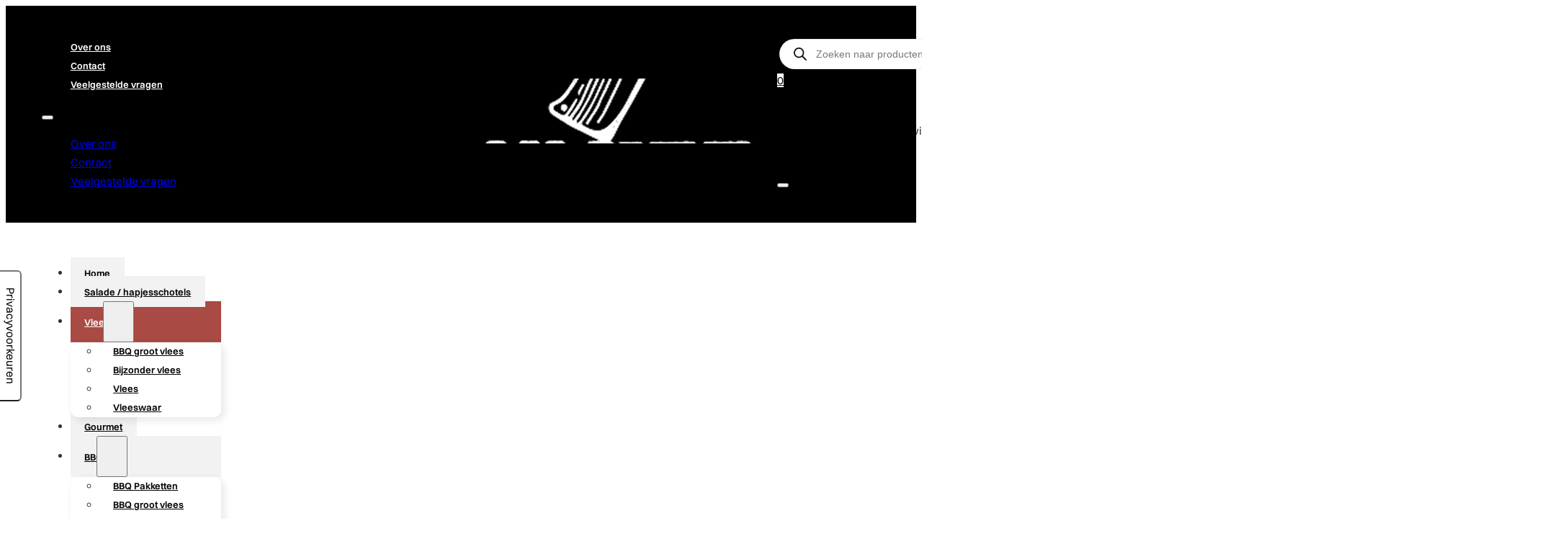

--- FILE ---
content_type: text/html; charset=UTF-8
request_url: https://ultee-webshop.nl/product/slavink/
body_size: 40831
content:
<!DOCTYPE html>
<html lang="nl-NL">
<head>
<meta charset="UTF-8">
<meta name="viewport" content="width=device-width, initial-scale=1">
			<script type="text/javascript" class="_iub_cs_skip">
				var _iub = _iub || {};
				_iub.csConfiguration = _iub.csConfiguration || {};
				_iub.csConfiguration.siteId = "3903043";
				_iub.csConfiguration.cookiePolicyId = "61289100";
							</script>
			<script class="_iub_cs_skip" src="https://cs.iubenda.com/autoblocking/3903043.js" fetchpriority="low"></script>
			<meta name='robots' content='index, follow, max-image-preview:large, max-snippet:-1, max-video-preview:-1' />

	<!-- This site is optimized with the Yoast SEO Premium plugin v25.1 (Yoast SEO v26.7) - https://yoast.com/wordpress/plugins/seo/ -->
	<title>Slavink - ultee-webshop.nl</title>
	<link rel="canonical" href="https://ultee-webshop.nl/product/slavink/" />
	<meta property="og:locale" content="nl_NL" />
	<meta property="og:type" content="article" />
	<meta property="og:title" content="Slavink" />
	<meta property="og:description" content="Gekruid gehakt omwikkeld met ontbijtspek en gemaakt in eigen worstmakerij." />
	<meta property="og:url" content="https://ultee-webshop.nl/product/slavink/" />
	<meta property="og:site_name" content="ultee-webshop.nl" />
	<meta property="article:publisher" content="https://www.facebook.com/keurslagerijultee/?locale=nl_NL" />
	<meta property="og:image" content="https://ultee-webshop.nl/wp-content/uploads/2025/04/cropped-cropped-logoupng.png" />
	<meta property="og:image:width" content="870" />
	<meta property="og:image:height" content="813" />
	<meta property="og:image:type" content="image/png" />
	<meta name="twitter:card" content="summary_large_image" />
	<script type="application/ld+json" class="yoast-schema-graph">{"@context":"https://schema.org","@graph":[{"@type":"WebPage","@id":"https://ultee-webshop.nl/product/slavink/","url":"https://ultee-webshop.nl/product/slavink/","name":"Slavink - ultee-webshop.nl","isPartOf":{"@id":"https://ultee-webshop.nl/#website"},"primaryImageOfPage":{"@id":"https://ultee-webshop.nl/product/slavink/#primaryimage"},"image":{"@id":"https://ultee-webshop.nl/product/slavink/#primaryimage"},"thumbnailUrl":"https://ultee-webshop.nl/wp-content/uploads/2025/12/slavink.jpg","datePublished":"2025-12-03T11:31:40+00:00","breadcrumb":{"@id":"https://ultee-webshop.nl/product/slavink/#breadcrumb"},"inLanguage":"nl-NL","potentialAction":[{"@type":"ReadAction","target":["https://ultee-webshop.nl/product/slavink/"]}]},{"@type":"ImageObject","inLanguage":"nl-NL","@id":"https://ultee-webshop.nl/product/slavink/#primaryimage","url":"https://ultee-webshop.nl/wp-content/uploads/2025/12/slavink.jpg","contentUrl":"https://ultee-webshop.nl/wp-content/uploads/2025/12/slavink.jpg","width":1176,"height":1048},{"@type":"BreadcrumbList","@id":"https://ultee-webshop.nl/product/slavink/#breadcrumb","itemListElement":[{"@type":"ListItem","position":1,"name":"Home","item":"https://ultee-webshop.nl/"},{"@type":"ListItem","position":2,"name":"Shop","item":"https://ultee-webshop.nl/shop/"},{"@type":"ListItem","position":3,"name":"Slavink"}]},{"@type":"WebSite","@id":"https://ultee-webshop.nl/#website","url":"https://ultee-webshop.nl/","name":"ultee-webshop.nl","description":"SONS OF A BUTCHER","publisher":{"@id":"https://ultee-webshop.nl/#organization"},"alternateName":"Keurslager Ultee","potentialAction":[{"@type":"SearchAction","target":{"@type":"EntryPoint","urlTemplate":"https://ultee-webshop.nl/?s={search_term_string}"},"query-input":{"@type":"PropertyValueSpecification","valueRequired":true,"valueName":"search_term_string"}}],"inLanguage":"nl-NL"},{"@type":"Organization","@id":"https://ultee-webshop.nl/#organization","name":"Keurslager Ultee","url":"https://ultee-webshop.nl/","logo":{"@type":"ImageObject","inLanguage":"nl-NL","@id":"https://ultee-webshop.nl/#/schema/logo/image/","url":"https://ultee-webshop.nl/wp-content/uploads/2025/04/cropped-cropped-logoupng.png","contentUrl":"https://ultee-webshop.nl/wp-content/uploads/2025/04/cropped-cropped-logoupng.png","width":870,"height":813,"caption":"Keurslager Ultee"},"image":{"@id":"https://ultee-webshop.nl/#/schema/logo/image/"},"sameAs":["https://www.facebook.com/keurslagerijultee/?locale=nl_NL","https://www.instagram.com/slagerijultee/"]}]}</script>
	<!-- / Yoast SEO Premium plugin. -->


<link rel='dns-prefetch' href='//cdn.iubenda.com' />
<link rel='dns-prefetch' href='//checkout.buckaroo.nl' />
<link rel="alternate" type="application/rss+xml" title="ultee-webshop.nl &raquo; feed" href="https://ultee-webshop.nl/feed/" />
<link rel="alternate" type="application/rss+xml" title="ultee-webshop.nl &raquo; reacties feed" href="https://ultee-webshop.nl/comments/feed/" />
<link rel="alternate" title="oEmbed (JSON)" type="application/json+oembed" href="https://ultee-webshop.nl/wp-json/oembed/1.0/embed?url=https%3A%2F%2Fultee-webshop.nl%2Fproduct%2Fslavink%2F" />
<link rel="alternate" title="oEmbed (XML)" type="text/xml+oembed" href="https://ultee-webshop.nl/wp-json/oembed/1.0/embed?url=https%3A%2F%2Fultee-webshop.nl%2Fproduct%2Fslavink%2F&#038;format=xml" />
<style id='wp-img-auto-sizes-contain-inline-css'>
img:is([sizes=auto i],[sizes^="auto," i]){contain-intrinsic-size:3000px 1500px}
/*# sourceURL=wp-img-auto-sizes-contain-inline-css */
</style>
<link rel='stylesheet' id='bricks-frontend-css' href='https://ultee-webshop.nl/wp-content/themes/bricks/assets/css/frontend-light-layer.min.css?ver=1762851196' media='all' />
<style id='bricks-frontend-inline-css'>
@font-face{font-family:"Switzer";font-weight:300;font-display:swap;src:url(https://ultee-webshop.nl/wp-content/uploads/2025/03/Switzer-Light.woff) format("woff");}@font-face{font-family:"Switzer";font-weight:400;font-display:swap;src:url(https://ultee-webshop.nl/wp-content/uploads/2025/03/Switzer-Regular.woff) format("woff");}@font-face{font-family:"Switzer";font-weight:600;font-display:swap;src:url(https://ultee-webshop.nl/wp-content/uploads/2025/03/Switzer-Semibold.woff) format("woff");}@font-face{font-family:"Switzer";font-weight:700;font-display:swap;src:url(https://ultee-webshop.nl/wp-content/uploads/2025/03/Switzer-Bold.woff) format("woff");}@font-face{font-family:"Switzer";font-weight:300;font-style:italic;font-display:swap;src:url(https://ultee-webshop.nl/wp-content/uploads/2025/03/Switzer-LightItalic.woff) format("woff");}@font-face{font-family:"Switzer";font-weight:400;font-style:italic;font-display:swap;src:url(https://ultee-webshop.nl/wp-content/uploads/2025/03/Switzer-Italic.woff) format("woff");}@font-face{font-family:"Switzer";font-weight:600;font-style:italic;font-display:swap;src:url(https://ultee-webshop.nl/wp-content/uploads/2025/03/Switzer-SemiboldItalic.woff) format("woff");}@font-face{font-family:"Switzer";font-weight:700;font-style:italic;font-display:swap;src:url(https://ultee-webshop.nl/wp-content/uploads/2025/03/Switzer-BoldItalic.woff) format("woff");}
@font-face{font-family:"Khand";font-weight:400;font-display:swap;src:url(https://ultee-webshop.nl/wp-content/uploads/2025/03/Khand-Regular.woff) format("woff");}@font-face{font-family:"Khand";font-weight:500;font-display:swap;src:url(https://ultee-webshop.nl/wp-content/uploads/2025/03/Khand-Medium.woff) format("woff");}@font-face{font-family:"Khand";font-weight:600;font-display:swap;src:url(https://ultee-webshop.nl/wp-content/uploads/2025/03/Khand-SemiBold.woff) format("woff");}@font-face{font-family:"Khand";font-weight:700;font-display:swap;src:url(https://ultee-webshop.nl/wp-content/uploads/2025/03/Khand-Bold.woff) format("woff");}

/*# sourceURL=bricks-frontend-inline-css */
</style>
<link rel='stylesheet' id='bc_blade_title_stylesheet-css' href='https://ultee-webshop.nl/wp-content/plugins/nextbricks/elements/css/bc_blade_title.css?ver=1.10.6' media='' />
<link rel='stylesheet' id='bc_underline_title_stylesheet-css' href='https://ultee-webshop.nl/wp-content/plugins/nextbricks/elements/css/bc_underline_title.css?ver=1.10.6' media='' />
<link rel='stylesheet' id='bc_back_to_top_stylesheet-css' href='https://ultee-webshop.nl/wp-content/plugins/nextbricks/elements/css/bc_back_to_top.css?ver=1.10.6' media='' />
<style id='classic-theme-styles-inline-css'>
/*! This file is auto-generated */
.wp-block-button__link{color:#fff;background-color:#32373c;border-radius:9999px;box-shadow:none;text-decoration:none;padding:calc(.667em + 2px) calc(1.333em + 2px);font-size:1.125em}.wp-block-file__button{background:#32373c;color:#fff;text-decoration:none}
/*# sourceURL=/wp-includes/css/classic-themes.min.css */
</style>
<link rel='stylesheet' id='automaticcss-core-css' href='https://ultee-webshop.nl/wp-content/uploads/automatic-css/automatic.css?ver=1762851188' media='all' />
<link rel='stylesheet' id='automaticcss-gutenberg-css' href='https://ultee-webshop.nl/wp-content/uploads/automatic-css/automatic-gutenberg.css?ver=1762851189' media='all' />
<link rel='stylesheet' id='pofw_product_options-css' href='https://ultee-webshop.nl/wp-content/plugins/fak-next-wp-plugin/fak-product-options-for-woocommerce/view/frontend/web/product/main.css?ver=6.9' media='all' />
<link rel='stylesheet' id='fak-next-single-product-css' href='https://ultee-webshop.nl/wp-content/plugins/fak-next-wp-plugin/assets/css/product.css?ver=2.0' media='all' />
<link rel='stylesheet' id='fak-next-deposit-css' href='https://ultee-webshop.nl/wp-content/plugins/fak-next-wp-plugin/assets/css/deposit.css?ver=1.0.0' media='all' />
<link rel='stylesheet' id='photoswipe-css' href='https://ultee-webshop.nl/wp-content/plugins/woocommerce/assets/css/photoswipe/photoswipe.min.css?ver=10.3.6' media='all' />
<link rel='stylesheet' id='photoswipe-default-skin-css' href='https://ultee-webshop.nl/wp-content/plugins/woocommerce/assets/css/photoswipe/default-skin/default-skin.min.css?ver=10.3.6' media='all' />
<style id='woocommerce-inline-inline-css'>
.woocommerce form .form-row .required { visibility: visible; }
/*# sourceURL=woocommerce-inline-inline-css */
</style>
<link rel='stylesheet' id='buckaroo-custom-styles-css' href='https://ultee-webshop.nl/wp-content/plugins/wc-buckaroo-bpe-gateway/library/css/buckaroo-custom.css?ver=4.6.1' media='all' />
<link rel='stylesheet' id='brands-styles-css' href='https://ultee-webshop.nl/wp-content/plugins/woocommerce/assets/css/brands.css?ver=10.3.6' media='all' />
<link rel='stylesheet' id='dgwt-wcas-style-css' href='https://ultee-webshop.nl/wp-content/plugins/ajax-search-for-woocommerce/assets/css/style.min.css?ver=1.32.2' media='all' />
<link rel='stylesheet' id='bricks-woocommerce-css' href='https://ultee-webshop.nl/wp-content/themes/bricks/assets/css/integrations/woocommerce-layer.min.css?ver=1762854416' media='all' />
<link rel='stylesheet' id='bricks-color-palettes-css' href='https://ultee-webshop.nl/wp-content/uploads/bricks/css/color-palettes.min.css?ver=1762854416' media='all' />
<link rel='stylesheet' id='bricks-theme-style-general_style-css' href='https://ultee-webshop.nl/wp-content/uploads/bricks/css/theme-style-general_style.min.css?ver=1762854416' media='all' />
<link rel='stylesheet' id='bricks-post-239-css' href='https://ultee-webshop.nl/wp-content/uploads/bricks/css/post-239.min.css?ver=1767973830' media='all' />
<link rel='stylesheet' id='bricks-post-1081-css' href='https://ultee-webshop.nl/wp-content/uploads/bricks/css/post-1081.min.css?ver=1762854416' media='all' />
<link rel='stylesheet' id='bricks-post-328-css' href='https://ultee-webshop.nl/wp-content/uploads/bricks/css/post-328.min.css?ver=1762854416' media='all' />
<link rel='stylesheet' id='bricks-global-custom-css-css' href='https://ultee-webshop.nl/wp-content/uploads/bricks/css/global-custom-css.min.css?ver=1762854416' media='all' />
<link rel='stylesheet' id='bricks-font-awesome-6-css' href='https://ultee-webshop.nl/wp-content/themes/bricks/assets/css/libs/font-awesome-6-layer.min.css?ver=1762851196' media='all' />
<link rel='stylesheet' id='bricks-ionicons-css' href='https://ultee-webshop.nl/wp-content/themes/bricks/assets/css/libs/ionicons-layer.min.css?ver=1762851196' media='all' />
<link rel='stylesheet' id='bricks-global-elements-css' href='https://ultee-webshop.nl/wp-content/uploads/bricks/css/global-elements.min.css?ver=1762854416' media='all' />
<link rel='stylesheet' id='automaticcss-bricks-css' href='https://ultee-webshop.nl/wp-content/uploads/automatic-css/automatic-bricks.css?ver=1762851189' media='all' />
<link rel='stylesheet' id='color-scheme-switcher-frontend-css' href='https://ultee-webshop.nl/wp-content/plugins/automaticcss-plugin/classes/Features/Color_Scheme_Switcher/css/frontend.css?ver=1762851180' media='all' />
<style id='bricks-frontend-inline-inline-css'>
html {scroll-behavior: smooth}.header {background-color: var(--black); padding-top: var(--space-m); padding-right: var(--gutter); padding-bottom: var(--space-m); padding-left: var(--gutter)}#brx-header{ z-index:998;}@media (max-width: 480px) {.header {padding-top: var(--space-s); padding-bottom: var(--space-s)}}.header__container {grid-gap: var(--space-m); grid-template-columns: 1fr max-content 1fr; display: grid; align-items: initial; align-items: center; isolation: isolate}@media (max-width: 992px) {.header__container {column-gap: var(--space-l)}}.header__container-menu {flex-direction: row; flex-wrap: nowrap; justify-content: flex-start; align-items: center; column-gap: var(--space-s)}@media (max-width: 480px) {.header__container-menu {align-items: center}}.header__menu .bricks-nav-menu {gap: var(--space-m); flex-direction: row}.header__menu .bricks-nav-menu > li {margin-top: auto; margin-bottom: auto; margin-left: 0}.header__menu .bricks-nav-menu > li > a {font-size: var(--text-s); font-weight: 600; color: var(--white)}.header__menu .bricks-nav-menu > li > .brx-submenu-toggle > * {font-size: var(--text-s); font-weight: 600; color: var(--white)}.header__menu .bricks-nav-menu .brx-submenu-toggle button {margin-left: 8px}.header__menu .bricks-nav-menu .sub-menu {background-color: var(--white); border: 1px solid var(--neutral-ultra-light); border-radius: var(--radius-xs); box-shadow: 4px 4px 12px 0 var(--neutral-trans-10)}.header__menu .bricks-nav-menu .sub-menu > li > a {color: var(--neutral); font-size: var(--text-s); font-weight: 600; line-height: 120%}.header__menu .bricks-nav-menu .sub-menu > li > .brx-submenu-toggle > * {color: var(--neutral); font-size: var(--text-s); font-weight: 600; line-height: 120%}.header__menu .bricks-nav-menu .sub-menu button > * {transform: rotateZ(-90deg)}.header__menu .bricks-nav-menu > li:hover > a {color: var(--white-trans-80)}.header__menu .bricks-nav-menu > li:hover > .brx-submenu-toggle > * {color: var(--white-trans-80)}.header__menu .bricks-nav-menu > li > .sub-menu {transform: translateY(var(--space-xs))}.header__menu .bricks-nav-menu > li > .brx-megamenu {transform: translateY(var(--space-xs))}.header__menu .bricks-nav-menu .sub-menu .menu-item:hover {background-color: var(--neutral-ultra-light)}.header__menu.show-mobile-menu .bricks-mobile-menu-toggle {display: none !important}.header__menu .bricks-nav-menu .sub-menu a {padding-top: var(--space-xs); padding-right: var(--space-s); padding-bottom: var(--space-xs); padding-left: var(--space-s)}.header__menu .bricks-nav-menu .sub-menu button {padding-top: var(--space-xs); padding-right: var(--space-s); padding-bottom: var(--space-xs); padding-left: var(--space-s)}.header__menu .bricks-nav-menu .current-menu-item > a {color: var(--accent)}.header__menu .bricks-nav-menu .current-menu-item > .brx-submenu-toggle > * {color: var(--accent)}.header__menu .bricks-nav-menu > .current-menu-parent > a {color: var(--accent)}.header__menu .bricks-nav-menu > .current-menu-parent > .brx-submenu-toggle > * {color: var(--accent)}.header__menu .bricks-nav-menu > .current-menu-ancestor > a {color: var(--accent)}.header__menu .bricks-nav-menu > .current-menu-ancestor > .brx-submenu-toggle > * {color: var(--accent)}@media (max-width: 992px) {.header__menu .bricks-mobile-menu .sub-menu > li > a {font-size: var(--text-s); text-transform: uppercase; color: var(--white)}.header__menu .bricks-mobile-menu .sub-menu > li > .brx-submenu-toggle > * {font-size: var(--text-s); text-transform: uppercase; color: var(--white)}.header__menu .bricks-mobile-menu .sub-menu > .menu-item > a {padding-right: var(--space-l); padding-left: var(--space-l)}.header__menu .bricks-mobile-menu .sub-menu > .menu-item > .brx-submenu-toggle > * {padding-right: var(--space-l); padding-left: var(--space-l)}.header__menu .bricks-mobile-menu > li > a {color: var(--white); font-size: var(--text-s); text-transform: uppercase; padding-top: 0; padding-right: var(--space-m); padding-bottom: 0; padding-left: var(--space-m)}.header__menu .bricks-mobile-menu > li > .brx-submenu-toggle > * {color: var(--white); font-size: var(--text-s); text-transform: uppercase; padding-top: 0; padding-right: var(--space-m); padding-bottom: 0; padding-left: var(--space-m)}.header__menu .bricks-mobile-menu-overlay {background-color: var(--black-trans-40)}.header__menu.show-mobile-menu .bricks-mobile-menu-toggle {display: none !important}}@media (max-width: 768px) {.header__menu.show-mobile-menu .bricks-mobile-menu-toggle {display: none !important}}@media (max-width: 480px) {.header__menu.show-mobile-menu .bricks-mobile-menu-toggle {display: none !important}}.header-bot__menu .bricks-nav-menu {gap: 0px; flex-direction: row}.header-bot__menu .bricks-nav-menu > li {margin-top: auto; margin-bottom: auto; margin-left: 0}.header-bot__menu .bricks-nav-menu > li > a {font-size: var(--text-s); font-weight: 600; color: var(--neutral); padding-top: var(--space-xs); padding-right: var(--space-m); padding-bottom: var(--space-xs); padding-left: var(--space-m); background-color: var(--secondary)}.header-bot__menu .bricks-nav-menu > li > .brx-submenu-toggle > * {font-size: var(--text-s); font-weight: 600; color: var(--neutral); padding-top: var(--space-xs); padding-right: var(--space-m); padding-bottom: var(--space-xs); padding-left: var(--space-m)}.header-bot__menu .bricks-nav-menu .sub-menu {background-color: var(--white); border-radius: var(--radius-m); box-shadow: 4px 4px 12px 0 var(--neutral-trans-10)}.header-bot__menu .bricks-nav-menu .sub-menu > li > a {color: var(--neutral); font-size: var(--text-s); font-weight: 600; line-height: 120%}.header-bot__menu .bricks-nav-menu .sub-menu > li > .brx-submenu-toggle > * {color: var(--neutral); font-size: var(--text-s); font-weight: 600; line-height: 120%}.header-bot__menu .bricks-nav-menu .sub-menu a {padding-top: var(--space-s); padding-right: var(--space-s); padding-bottom: var(--space-s); padding-left: var(--space-s)}.header-bot__menu .bricks-nav-menu .sub-menu button {padding-top: var(--space-s); padding-right: var(--space-s); padding-bottom: var(--space-s); padding-left: var(--space-s)}.header-bot__menu .bricks-nav-menu .sub-menu button > * {transform: rotateZ(-90deg)}.header-bot__menu .bricks-nav-menu .sub-menu .menu-item:hover {background-color: var(--accent-trans-30)}.header-bot__menu .bricks-nav-menu .brx-submenu-toggle button {margin-left: calc(-1 * var(--space-m)); padding-left: 8px}.header-bot__menu .bricks-nav-menu > li > .brx-submenu-toggle {background-color: var(--secondary)}.header-bot__menu {border-radius: var(--radius-m); flex-shrink: 0}.header-bot__menu .bricks-nav-menu > .current-menu-item > a {background-color: var(--accent)}.header-bot__menu .bricks-nav-menu > .current-menu-item > .brx-submenu-toggle {background-color: var(--accent)}.header-bot__menu .bricks-nav-menu > .current-menu-parent > a {background-color: var(--accent); color: var(--white)}.header-bot__menu .bricks-nav-menu > .current-menu-parent > .brx-submenu-toggle {background-color: var(--accent)}.header-bot__menu .bricks-nav-menu > .current-menu-ancestor > a {background-color: var(--accent); color: var(--white)}.header-bot__menu .bricks-nav-menu > .current-menu-ancestor > .brx-submenu-toggle {background-color: var(--accent)}.header-bot__menu .bricks-nav-menu .current-menu-item > a {color: var(--white)}.header-bot__menu .bricks-nav-menu .current-menu-item > .brx-submenu-toggle > * {color: var(--white)}.header-bot__menu .bricks-nav-menu > .current-menu-parent > .brx-submenu-toggle > * {color: var(--white)}.header-bot__menu .bricks-nav-menu > .current-menu-ancestor > .brx-submenu-toggle > * {color: var(--white)}.header-bot__menu .bricks-nav-menu > li:hover > a {background-color: var(--accent-trans-30)}.header-bot__menu .bricks-nav-menu > li:hover > .brx-submenu-toggle {background-color: var(--accent-trans-30)}.header-bot__menu .bricks-nav-menu .sub-menu .brx-submenu-toggle button {margin-left: 0}.header-bot__menu .bricks-nav-menu > li > .sub-menu {transform: translateY(0px)}.header-bot__menu .bricks-nav-menu > li > .brx-megamenu {transform: translateY(0px)}@media (max-width: 1366px) {.header-bot__menu .bricks-nav-menu > li > a {padding-right: var(--space-s); padding-left: var(--space-s)}.header-bot__menu .bricks-nav-menu > li > .brx-submenu-toggle > * {padding-right: var(--space-s); padding-left: var(--space-s)}}@media (max-width: 992px) {.header-bot__menu.show-mobile-menu .bricks-mobile-menu-toggle {color: var(--white) !important}.header-bot__menu .bricks-mobile-menu .sub-menu > li > a {font-size: var(--text-s); text-transform: uppercase; color: var(--white)}.header-bot__menu .bricks-mobile-menu .sub-menu > li > .brx-submenu-toggle > * {font-size: var(--text-s); text-transform: uppercase; color: var(--white)}.header-bot__menu .bricks-mobile-menu .sub-menu > .menu-item > a {padding-right: var(--space-l); padding-left: var(--space-l)}.header-bot__menu .bricks-mobile-menu .sub-menu > .menu-item > .brx-submenu-toggle > * {padding-right: var(--space-l); padding-left: var(--space-l)}.header-bot__menu .bricks-mobile-menu > li > a {color: var(--white); font-size: var(--text-s); text-transform: uppercase; padding-top: 0; padding-right: var(--space-m); padding-bottom: 0; padding-left: var(--space-m)}.header-bot__menu .bricks-mobile-menu > li > .brx-submenu-toggle > * {color: var(--white); font-size: var(--text-s); text-transform: uppercase; padding-top: 0; padding-right: var(--space-m); padding-bottom: 0; padding-left: var(--space-m)}.header-bot__menu .bricks-mobile-menu-overlay {background-color: var(--black-trans-40)}.header-bot__menu {display: flex; order: 3; padding-top: var(--space-s); padding-right: var(--space-s); padding-bottom: var(--space-s); padding-left: var(--space-s); background-color: var(--neutral-ultra-light)}.header-bot__menu .bricks-mobile-menu-toggle {color: var(--neutral)}.header-bot__menu .bricks-nav-menu > li > a {padding-right: var(--space-m); padding-left: var(--space-m)}.header-bot__menu .bricks-nav-menu > li > .brx-submenu-toggle > * {padding-right: var(--space-m); padding-left: var(--space-m)}.header-bot__menu .bricks-mobile-menu-wrapper:before {background-color: var(--black)}}@media (max-width: 480px) {.header-bot__menu.show-mobile-menu .bricks-mobile-menu-toggle {display: none !important}.header-bot__menu {background-color: var(--white); padding-top: var(--space-xs); padding-right: var(--space-xs); padding-bottom: var(--space-xs); padding-left: var(--space-xs)}}.header__logo .bricks-site-logo {height: 85px}@media (max-width: 480px) {.header__logo .bricks-site-logo {height: 73px}}.header__container-btn {flex-direction: row; flex-wrap: nowrap; align-items: center; justify-content: flex-end; column-gap: var(--space-s)}.header__profile {color: var(--neutral); fill: var(--neutral); font-size: var(--text-m); display: none}.header__minicart .mini-cart-link i {font-size: var(--text-m); color: var(--white)}.header__minicart .widget_shopping_cart_content {padding-top: var(--space-m); padding-right: var(--space-m); padding-bottom: var(--space-m); padding-left: var(--space-m)}.header__minicart .cart-detail .woocommerce-mini-cart__buttons .button {background-color: var(--accent); color: var(--white); font-size: var(--text-m); font-weight: 600; border-radius: var(--radius-xs)}.header__minicart .cart-count {background-color: var(--white)}.header__minicart .mini-cart-link .cart-icon .cart-count {color: var(--black)}@media (max-width: 768px) {.header__minicart .cart-detail {width: 300px}}@media (max-width: 480px) {.header__minicart .cart-detail {width: 350px}}.header-bot {background-color: var(--white); padding-top: var(--space-l); padding-right: var(--gutter); padding-bottom: var(--space-m); padding-left: var(--gutter)}@media (max-width: 992px) {.header-bot {display: none}}.header-bot__container {display: flex; flex-direction: row; justify-content: center; flex-wrap: nowrap}@media (max-width: 1366px) {.header-bot__container {justify-content: flex-start}}.single-product_section {background-color: var(--white); padding-top: var(--section-space-xs); padding-bottom: var(--section-space-s)}.single-product__container {flex-direction: column; row-gap: var(--space-m)}.single-product__inner-container {display: grid; align-items: initial; grid-template-columns: var(--grid-2); grid-gap: var(--space-m); padding-top: var(--space-l); padding-right: var(--space-l); padding-bottom: var(--space-l); padding-left: var(--space-l); background-color: var(--neutral-ultra-light); border-radius: var(--radius-l)}@media (max-width: 992px) {.single-product__inner-container {grid-gap: var(--space-s); grid-template-columns: var(--grid-1)}}@media (max-width: 768px) {.single-product__inner-container {grid-template-columns: var(--grid-1); padding-top: var(--space-s); padding-right: var(--space-s); padding-bottom: var(--space-s); padding-left: var(--space-s)}}.single-product__gallery .flex-control-thumbs {gap: var(--space-m); grid-template-columns: repeat(4, 1fr)}.single-product__gallery .woocommerce-product-gallery {gap: var(--space-m)}.single-product__gallery.thumbnail-slider {gap: var(--space-m)}.single-product__gallery .woocommerce-product-gallery .flex-control-thumbs img.flex-active {border-color: var(--neutral); opacity: 1}.single-product__gallery.thumbnail-slider .brx-product-gallery-thumbnail-slider .woocommerce-product-gallery__image.flex-active-slide img {border-color: var(--neutral); opacity: 1}.single-product__gallery .woocommerce-product-gallery .flex-control-thumbs img {border: 1px solid var(--bricks-color-acss_import_transparent); border-radius: var(--radius-m)}.single-product__gallery.thumbnail-slider .brx-product-gallery-thumbnail-slider .woocommerce-product-gallery__image img {border: 1px solid var(--bricks-color-acss_import_transparent); border-radius: var(--radius-m)}.single-product__gallery {position: sticky; top: var(--space-m)}.single-product__container-info {row-gap: var(--space-m)}@media (max-width: 992px) {.single-product__container-info {row-gap: var(--space-s)}}.single-product__breadcrumbs .separator {font-size: var(--text-s); color: var(--neutral)}.single-product__breadcrumbs {color: var(--neutral); font-size: var(--text-s); padding-top: var(--space-s); padding-right: var(--space-s); padding-bottom: var(--space-s); padding-left: var(--space-s); width: 100%; background-color: var(--white); border-radius: var(--radius-m)}.single-product__breadcrumbs{ a{ color: var(--neutral) }}.single-product__inner-container-info {padding-top: var(--space-s); padding-right: var(--space-s); padding-bottom: var(--space-s); padding-left: var(--space-s); background-color: var(--white); border-radius: var(--radius-m); row-gap: 0px; flex-direction: column}.single-product__title {font-size: var(--text-xxl)}.single-product__price .price del, .single-product__price .price > span {font-size: var(--text-m); color: var(--neutral-trans-80)}.single-product__price .price ins {font-size: var(--text-xl); font-weight: 700; color: var(--neutral)}.single-product__divider.horizontal .line {border-top-color: var(--neutral-trans-20)}.single-product__divider.vertical .line {border-right-color: var(--neutral-trans-20)}.single-product__divider .icon {color: var(--neutral-trans-20)}.single-product__divider {padding-top: var(--space-xs); padding-bottom: var(--space-xs)}.single-product__add-cart .cart .single_add_to_cart_button, .single-product__add-cart a.button[data-product_id] {padding-top: var(--space-xs); padding-right: var(--space-m); padding-bottom: var(--space-xs); padding-left: var(--space-m); background-color: var(--neutral); color: var(--white); border-radius: var(--radius-s)}.single-product__add-cart .cart .quantity {width: var(--width-xs)}.single-product__add-cart .cart table.variations {margin-bottom: var(--space-l)}.single-product__add-cart .cart table.variations td {padding-top: var(--space-s); padding-bottom: var(--space-s)}.single-product__add-cart .cart table.variations th {padding-top: var(--space-s); padding-bottom: var(--space-s)}.single-product__add-cart .cart .variations tr:not(:has(.reset_variations)) {border-style: none}.single-product__add-cart form.cart:not(.variations_form), .single-product__add-cart form.cart.variations_form .woocommerce-variation-add-to-cart {display: flex; flex-direction: column}@media (max-width: 768px) {.single-product__add-cart .cart .quantity {width: 100%}.single-product__add-cart .cart .single_add_to_cart_button, .single-product__add-cart a.button[data-product_id] {min-width: 100%}}.single-product__info {flex-direction: column; row-gap: var(--space-xs)}.single-product__info-container {background-color: var(--white); padding-top: var(--space-s); padding-right: var(--space-s); padding-bottom: var(--space-s); padding-left: var(--space-s); flex-direction: row; row-gap: var(--space-xs); align-items: center; column-gap: var(--space-xs); border-radius: var(--radius-m); justify-content: space-between}.single-product__accordion-heading-info {font-size: var(--text-m); color: var(--neutral); font-family: "Switzer"; text-transform: none; font-weight: 600}.single-product__accordion .accordion-title-wrapper {padding-top: var(--space-s); padding-bottom: var(--space-s)}.single-product__accordion .accordion-content-wrapper {padding-right: 0; padding-bottom: var(--space-m); padding-left: 0; font-size: var(--text-m)}.single-product__accordion {display: flex; flex-direction: column; gap: var(--space-m)}@media (max-width: 992px) {.single-product__accordion {gap: var(--space-s)}}.single-product__item {padding-right: var(--space-s); padding-left: var(--space-s); background-color: var(--white); border-radius: var(--radius-m)}.single-product__accordion-heading {flex-direction: row; background-color: var(--bricks-color-acss_import_transparent); flex-wrap: nowrap; justify-content: space-between; align-items: center}.single-product__accordion-heading-icon {font-size: var(--text-m); transition: all .2s ease}.brx-open .single-product__accordion-heading-icon{ transform: rotate(45deg);}.product-cat {background-color: var(--white); padding-top: var(--section-space-s)}.product-cat__container {flex-direction: column; align-items: center; row-gap: var(--section-space-s)}.product-cat__head-container {flex-direction: column; align-items: center; justify-content: flex-start; width: var(--width-xl); row-gap: var(--space-xs)}.product-cat__heading {font-size: var(--text-xxl); text-align: center}.product-cat__grid {display: grid; align-items: initial; grid-gap: var(--space-xl) var(--space-m); grid-template-columns: var(--grid-4); padding-left: 0; margin-top: 0; margin-bottom: 0; align-content: stretch}@media (max-width: 1366px) {.product-cat__grid {grid-template-columns: var(--grid-3)}}@media (max-width: 992px) {.product-cat__grid {grid-gap: var(--space-xl) var(--space-s); grid-template-columns: var(--grid-2)}}@media (max-width: 768px) {.product-cat__grid {grid-template-columns: var(--grid-1)}}.card-product-cat__wrapper {position: static}.card-product-cat {row-gap: var(--space-s); padding-top: var(--space-s); padding-right: var(--space-s); padding-bottom: var(--space-s); padding-left: var(--space-s); border-radius: var(--radius-l); background-color: var(--neutral-ultra-light); height: 100%}.card-product-cat__inner-container {position: relative; row-gap: var(--space-s); flex-wrap: nowrap; flex-grow: 1}.card-product-cat__img-wrapper {position: relative; isolation: isolate}.card-product-cat__img {z-index: -1; border-radius: var(--radius-m)}.card-product-cat__img:not(.tag), .card-product-cat__img img {object-fit: cover; object-position: 50%; aspect-ratio: 1 / 1}.card-product-cat__sale {background-color: var(--neutral); padding-top: .4rem; padding-right: .8rem; padding-bottom: .4rem; padding-left: .8rem; position: absolute; top: var(--space-s); left: var(--space-s); border-radius: var(--radius-s)}.card-product-cat__sale-text {text-transform: uppercase; font-weight: 700; font-size: var(--text-s); color: var(--white)}.card-product-cat__info {flex-direction: column; border-radius: var(--radius-m); padding-top: var(--space-s); padding-right: var(--space-s); padding-bottom: var(--space-s); padding-left: var(--space-s); background-color: var(--primary-ultra-dark); column-gap: var(--space-xs); flex-wrap: nowrap; height: 100%; row-gap: calc(var(--space-xs) / 2)}.card-product-cat__inner-container-info {flex-direction: row; row-gap: var(--space-xs); align-items: flex-start; justify-content: space-between; max-width: 100%}@media (max-width: 360px) {.card-product-cat__inner-container-info {row-gap: calc(var(--space-xs) / 2)}}.card-product-cat__title {font-size: calc(var(--text-l) / 1.2); color: var(--white)}@media (max-width: 768px) {.card-product-cat__title {font-size: var(--text-l)}}.card-product-cat__icon-wrapper {background-color: var(--white); border-radius: var(--radius-s); padding-top: 10px; padding-right: 10px; padding-bottom: 10px; padding-left: 10px; flex-shrink: 0; aspect-ratio: 1 / 1; display: flex}.card-product-cat__icon {font-size: 18px; color: var(--neutral); fill: var(--neutral); width: 18px; height: 18px; transform: rotateZ(-45deg)}.card-product-cat__price .price ins {color: var(--white); font-size: var(--text-l); font-weight: 700}.card-product-cat__price {margin-top: auto}.card-product-cat__price .price del, .card-product-cat__price .price > span {font-size: var(--text-m)}.footer {padding-top: var(--section-space-m); padding-right: var(--space-m); padding-bottom: var(--section-space-m); padding-left: var(--space-m)}.footer__container {row-gap: var(--space-l); padding-right: var(--space-m); padding-left: var(--space-m)}@media (max-width: 480px) {.footer__container {padding-left: var(--space-l)}}.footer__container-top {flex-direction: row; row-gap: var(--space-l); justify-content: space-between; display: grid; align-items: initial; grid-template-columns: var(--grid-4); justify-items: flex-start}@media (max-width: 992px) {.footer__container-top {flex-wrap: wrap; grid-template-columns: var(--grid-2)}}@media (max-width: 768px) {.footer__container-top {flex-direction: row; grid-template-columns: var(--grid-2)}}@media (max-width: 480px) {.footer__container-top {grid-template-columns: var(--grid-1)}}.footer__logo .bricks-site-logo {height: 100px}.footer__container-left {row-gap: var(--content-gap)}@media (max-width: 768px) {.footer__container-left {width: 100%; max-width: 100%}}.footer__menu-heading {text-transform: uppercase; font-size: calc(var(--text-m) * 1.1)}.footer__description {color: var(--neutral-trans-80); font-size: var(--text-s)}.footer__description a {color: var(--neutral-trans-80); font-size: var(--text-s); font-size: inherit}.footer__menu-container {flex-direction: row; justify-content: flex-end; column-gap: var(--space-xxl); width: auto; flex-shrink: 0}@media (max-width: 768px) {.footer__menu-container {width: 100%; justify-content: space-between}}.footer__menu-section {padding-top: 0; padding-right: 0; padding-bottom: 0; padding-left: 0; row-gap: var(--space-m); width: auto}.footer__contact-info {font-size: var(--text-s); row-gap: calc(var(--space-xs) / 1.2)}.footer__divider.horizontal .line {width: 100%; border-top-width: 1px; border-top-color: var(--neutral-trans-10)}.footer__divider.vertical .line {border-right-width: 100%; border-right-color: var(--neutral-trans-10)}.footer__divider .line {height: 1px}.footer__divider .icon {color: var(--neutral-trans-10)}.footer__container-bot {flex-direction: row; justify-content: space-between; align-items: center}@media (max-width: 768px) {.footer__container-bot {flex-direction: column; row-gap: var(--space-l)}}.footer__credit-name {font-size: var(--text-s)}
/*# sourceURL=bricks-frontend-inline-inline-css */
</style>

<script  type="text/javascript" class=" _iub_cs_skip" id="iubenda-head-inline-scripts-0">
var _iub = _iub || [];
_iub.csConfiguration = {"siteId":3903043,"cookiePolicyId":61289100,"lang":"nl","storage":{"useSiteId":true}};

//# sourceURL=iubenda-head-inline-scripts-0
</script>
<script  type="text/javascript" charset="UTF-8" async="" class=" _iub_cs_skip" src="//cdn.iubenda.com/cs/iubenda_cs.js?ver=3.12.5" id="iubenda-head-scripts-1-js"></script>
<script src="https://ultee-webshop.nl/wp-includes/js/jquery/jquery.min.js?ver=3.7.1" id="jquery-core-js"></script>
<script src="https://ultee-webshop.nl/wp-includes/js/jquery/ui/core.min.js?ver=1.13.3" id="jquery-ui-core-js"></script>
<script src="https://ultee-webshop.nl/wp-content/plugins/fak-next-wp-plugin/fak-product-options-for-woocommerce/view/frontend/web/product/main.js?ver=6.9" id="pofw_product_options-js"></script>
<script id="fak_helpers-js-extra">
var fak_wc_ajax_add_to_cart_object = {"priceTemplate":"\u003Cspan class=\"woocommerce-Price-amount amount\"\u003E\u003Cbdi\u003E\u003Cspan class=\"woocommerce-Price-currencySymbol\"\u003E\u20ac\u003C/span\u003E0\u003C/bdi\u003E\u003C/span\u003E","numberOfDecimals":"2","decimalSeparator":".","thousandSeparator":",","currencySymbol":"\u20ac","currencyPosition":"left","isSingle":"1"};
//# sourceURL=fak_helpers-js-extra
</script>
<script src="https://ultee-webshop.nl/wp-content/plugins/fak-next-wp-plugin/assets/js/helpers.js?ver=6.9" id="fak_helpers-js"></script>
<script src="https://ultee-webshop.nl/wp-content/plugins/fak-next-wp-plugin/assets/js/product.js?ver=6.9" id="fak-next-single-product-js"></script>
<script src="https://ultee-webshop.nl/wp-content/plugins/fak-next-wp-plugin/assets/js/tooltip.js?ver=6.9" defer="defer" type="text/javascript"></script>
<script src="https://ultee-webshop.nl/wp-content/plugins/fak-next-wp-plugin/assets/js/weight.js?ver=6.9" id="fak-weight-js"></script>
<script src="https://ultee-webshop.nl/wp-content/plugins/woocommerce/assets/js/jquery-blockui/jquery.blockUI.min.js?ver=2.7.0-wc.10.3.6" id="wc-jquery-blockui-js" defer data-wp-strategy="defer"></script>
<script id="wc-add-to-cart-js-extra">
var wc_add_to_cart_params = {"ajax_url":"/wp-admin/admin-ajax.php","wc_ajax_url":"/?wc-ajax=%%endpoint%%","i18n_view_cart":"Bekijk winkelwagen","cart_url":"https://ultee-webshop.nl/winkelwagen/","is_cart":"","cart_redirect_after_add":"no"};
//# sourceURL=wc-add-to-cart-js-extra
</script>
<script src="https://ultee-webshop.nl/wp-content/plugins/woocommerce/assets/js/frontend/add-to-cart.min.js?ver=10.3.6" id="wc-add-to-cart-js" defer data-wp-strategy="defer"></script>
<script src="https://ultee-webshop.nl/wp-content/plugins/woocommerce/assets/js/zoom/jquery.zoom.min.js?ver=1.7.21-wc.10.3.6" id="wc-zoom-js" defer data-wp-strategy="defer"></script>
<script src="https://ultee-webshop.nl/wp-content/plugins/woocommerce/assets/js/flexslider/jquery.flexslider.min.js?ver=2.7.2-wc.10.3.6" id="wc-flexslider-js" defer data-wp-strategy="defer"></script>
<script src="https://ultee-webshop.nl/wp-content/plugins/woocommerce/assets/js/photoswipe/photoswipe.min.js?ver=4.1.1-wc.10.3.6" id="wc-photoswipe-js" defer data-wp-strategy="defer"></script>
<script src="https://ultee-webshop.nl/wp-content/plugins/woocommerce/assets/js/photoswipe/photoswipe-ui-default.min.js?ver=4.1.1-wc.10.3.6" id="wc-photoswipe-ui-default-js" defer data-wp-strategy="defer"></script>
<script id="wc-single-product-js-extra">
var wc_single_product_params = {"i18n_required_rating_text":"Selecteer een waardering","i18n_rating_options":["1 van de 5 sterren","2 van de 5 sterren","3 van de 5 sterren","4 van de 5 sterren","5 van de 5 sterren"],"i18n_product_gallery_trigger_text":"Afbeeldinggalerij in volledig scherm bekijken","review_rating_required":"yes","flexslider":{"rtl":false,"animation":"slide","smoothHeight":true,"directionNav":false,"controlNav":"thumbnails","slideshow":false,"animationSpeed":500,"animationLoop":false,"allowOneSlide":false,"sync":".brx-product-gallery-thumbnail-slider"},"zoom_enabled":"1","zoom_options":[],"photoswipe_enabled":"1","photoswipe_options":{"shareEl":false,"closeOnScroll":false,"history":false,"hideAnimationDuration":0,"showAnimationDuration":0},"flexslider_enabled":"1"};
//# sourceURL=wc-single-product-js-extra
</script>
<script src="https://ultee-webshop.nl/wp-content/plugins/woocommerce/assets/js/frontend/single-product.min.js?ver=10.3.6" id="wc-single-product-js" defer data-wp-strategy="defer"></script>
<script src="https://ultee-webshop.nl/wp-content/plugins/woocommerce/assets/js/js-cookie/js.cookie.min.js?ver=2.1.4-wc.10.3.6" id="wc-js-cookie-js" defer data-wp-strategy="defer"></script>
<script id="woocommerce-js-extra">
var woocommerce_params = {"ajax_url":"/wp-admin/admin-ajax.php","wc_ajax_url":"/?wc-ajax=%%endpoint%%","i18n_password_show":"Wachtwoord weergeven","i18n_password_hide":"Wachtwoord verbergen"};
//# sourceURL=woocommerce-js-extra
</script>
<script src="https://ultee-webshop.nl/wp-content/plugins/woocommerce/assets/js/frontend/woocommerce.min.js?ver=10.3.6" id="woocommerce-js" defer data-wp-strategy="defer"></script>
<script id="buckaroo_sdk-js-extra">
var buckaroo_global = {"ajax_url":"https://ultee-webshop.nl/","idin_i18n":{"general_error":"Something went wrong while processing your identification.","bank_required":"You need to select your bank!"},"payByBankLogos":{"ABNANL2A":"https://ultee-webshop.nl/wp-content/plugins/wc-buckaroo-bpe-gateway//library/buckaroo_images/ideal/abnamro.svg","ASNBNL21":"https://ultee-webshop.nl/wp-content/plugins/wc-buckaroo-bpe-gateway//library/buckaroo_images/ideal/asnbank.svg","INGBNL2A":"https://ultee-webshop.nl/wp-content/plugins/wc-buckaroo-bpe-gateway//library/buckaroo_images/ideal/ing.svg","RABONL2U":"https://ultee-webshop.nl/wp-content/plugins/wc-buckaroo-bpe-gateway//library/buckaroo_images/ideal/rabobank.svg","SNSBNL2A":"https://ultee-webshop.nl/wp-content/plugins/wc-buckaroo-bpe-gateway//library/buckaroo_images/ideal/sns.svg","RBRBNL21":"https://ultee-webshop.nl/wp-content/plugins/wc-buckaroo-bpe-gateway//library/buckaroo_images/ideal/regiobank.svg","KNABNL2H":"https://ultee-webshop.nl/wp-content/plugins/wc-buckaroo-bpe-gateway//library/buckaroo_images/ideal/knab.svg","NTSBDEB1":"https://ultee-webshop.nl/wp-content/plugins/wc-buckaroo-bpe-gateway//library/buckaroo_images/ideal/n26.svg"},"creditCardIssuers":[],"locale":"nl_NL"};
//# sourceURL=buckaroo_sdk-js-extra
</script>
<script src="https://checkout.buckaroo.nl/api/buckaroosdk/script?ver=4.6.1" id="buckaroo_sdk-js"></script>
<script id="color-scheme-switcher-frontend-js-extra">
var acss = {"color_mode":"light","enable_client_color_preference":"false"};
//# sourceURL=color-scheme-switcher-frontend-js-extra
</script>
<script src="https://ultee-webshop.nl/wp-content/plugins/automaticcss-plugin/classes/Features/Color_Scheme_Switcher/js/frontend.min.js?ver=1762851180" id="color-scheme-switcher-frontend-js"></script>
<link rel="https://api.w.org/" href="https://ultee-webshop.nl/wp-json/" /><link rel="alternate" title="JSON" type="application/json" href="https://ultee-webshop.nl/wp-json/wp/v2/product/10561" /><link rel="EditURI" type="application/rsd+xml" title="RSD" href="https://ultee-webshop.nl/xmlrpc.php?rsd" />
<link rel='shortlink' href='https://ultee-webshop.nl/?p=10561' />
<style>:root{--fak-primary:#ff0000;}</style>		<style>
			.dgwt-wcas-ico-magnifier,.dgwt-wcas-ico-magnifier-handler{max-width:20px}.dgwt-wcas-search-icon{color:#fff}.dgwt-wcas-search-icon path{fill:#fff}		</style>
			<style>
		.dgwt-wcas-pd-addtc-form .quantity .action {
			display: none;
		}

		.dgwt-wcas-pd-addtc-form .add_to_cart_inline .add_to_cart_button{
			padding: 7px 13px;
		}

		.dgwt-wcas-pd-rating .star-rating::before{
			left: 0;
		}

		.woocommerce .dgwt-wcas-pd-rating .star-rating{
			color: #d5d6d7;
		}
	</style>
		<script id="convertful-api" src="https://app.convertful.com/Convertful.js?owner=1002" async></script>
	<noscript><style>.woocommerce-product-gallery{ opacity: 1 !important; }</style></noscript>
	<link rel="icon" href="https://ultee-webshop.nl/wp-content/uploads/2025/04/cropped-favicon_ultee_slager@2x-32x32.jpg" sizes="32x32" />
<link rel="icon" href="https://ultee-webshop.nl/wp-content/uploads/2025/04/cropped-favicon_ultee_slager@2x-192x192.jpg" sizes="192x192" />
<link rel="apple-touch-icon" href="https://ultee-webshop.nl/wp-content/uploads/2025/04/cropped-favicon_ultee_slager@2x-180x180.jpg" />
<meta name="msapplication-TileImage" content="https://ultee-webshop.nl/wp-content/uploads/2025/04/cropped-favicon_ultee_slager@2x-270x270.jpg" />
<link rel='stylesheet' id='wc-blocks-style-css' href='https://ultee-webshop.nl/wp-content/plugins/woocommerce/assets/client/blocks/wc-blocks.css?ver=wc-10.3.6' media='all' />
<style id='global-styles-inline-css'>
:root{--wp--preset--aspect-ratio--square: 1;--wp--preset--aspect-ratio--4-3: 4/3;--wp--preset--aspect-ratio--3-4: 3/4;--wp--preset--aspect-ratio--3-2: 3/2;--wp--preset--aspect-ratio--2-3: 2/3;--wp--preset--aspect-ratio--16-9: 16/9;--wp--preset--aspect-ratio--9-16: 9/16;--wp--preset--color--black: #000000;--wp--preset--color--cyan-bluish-gray: #abb8c3;--wp--preset--color--white: #ffffff;--wp--preset--color--pale-pink: #f78da7;--wp--preset--color--vivid-red: #cf2e2e;--wp--preset--color--luminous-vivid-orange: #ff6900;--wp--preset--color--luminous-vivid-amber: #fcb900;--wp--preset--color--light-green-cyan: #7bdcb5;--wp--preset--color--vivid-green-cyan: #00d084;--wp--preset--color--pale-cyan-blue: #8ed1fc;--wp--preset--color--vivid-cyan-blue: #0693e3;--wp--preset--color--vivid-purple: #9b51e0;--wp--preset--gradient--vivid-cyan-blue-to-vivid-purple: linear-gradient(135deg,rgb(6,147,227) 0%,rgb(155,81,224) 100%);--wp--preset--gradient--light-green-cyan-to-vivid-green-cyan: linear-gradient(135deg,rgb(122,220,180) 0%,rgb(0,208,130) 100%);--wp--preset--gradient--luminous-vivid-amber-to-luminous-vivid-orange: linear-gradient(135deg,rgb(252,185,0) 0%,rgb(255,105,0) 100%);--wp--preset--gradient--luminous-vivid-orange-to-vivid-red: linear-gradient(135deg,rgb(255,105,0) 0%,rgb(207,46,46) 100%);--wp--preset--gradient--very-light-gray-to-cyan-bluish-gray: linear-gradient(135deg,rgb(238,238,238) 0%,rgb(169,184,195) 100%);--wp--preset--gradient--cool-to-warm-spectrum: linear-gradient(135deg,rgb(74,234,220) 0%,rgb(151,120,209) 20%,rgb(207,42,186) 40%,rgb(238,44,130) 60%,rgb(251,105,98) 80%,rgb(254,248,76) 100%);--wp--preset--gradient--blush-light-purple: linear-gradient(135deg,rgb(255,206,236) 0%,rgb(152,150,240) 100%);--wp--preset--gradient--blush-bordeaux: linear-gradient(135deg,rgb(254,205,165) 0%,rgb(254,45,45) 50%,rgb(107,0,62) 100%);--wp--preset--gradient--luminous-dusk: linear-gradient(135deg,rgb(255,203,112) 0%,rgb(199,81,192) 50%,rgb(65,88,208) 100%);--wp--preset--gradient--pale-ocean: linear-gradient(135deg,rgb(255,245,203) 0%,rgb(182,227,212) 50%,rgb(51,167,181) 100%);--wp--preset--gradient--electric-grass: linear-gradient(135deg,rgb(202,248,128) 0%,rgb(113,206,126) 100%);--wp--preset--gradient--midnight: linear-gradient(135deg,rgb(2,3,129) 0%,rgb(40,116,252) 100%);--wp--preset--font-size--small: 13px;--wp--preset--font-size--medium: 20px;--wp--preset--font-size--large: 36px;--wp--preset--font-size--x-large: 42px;--wp--preset--spacing--20: 0.44rem;--wp--preset--spacing--30: 0.67rem;--wp--preset--spacing--40: 1rem;--wp--preset--spacing--50: 1.5rem;--wp--preset--spacing--60: 2.25rem;--wp--preset--spacing--70: 3.38rem;--wp--preset--spacing--80: 5.06rem;--wp--preset--shadow--natural: 6px 6px 9px rgba(0, 0, 0, 0.2);--wp--preset--shadow--deep: 12px 12px 50px rgba(0, 0, 0, 0.4);--wp--preset--shadow--sharp: 6px 6px 0px rgba(0, 0, 0, 0.2);--wp--preset--shadow--outlined: 6px 6px 0px -3px rgb(255, 255, 255), 6px 6px rgb(0, 0, 0);--wp--preset--shadow--crisp: 6px 6px 0px rgb(0, 0, 0);}:where(.is-layout-flex){gap: 0.5em;}:where(.is-layout-grid){gap: 0.5em;}body .is-layout-flex{display: flex;}.is-layout-flex{flex-wrap: wrap;align-items: center;}.is-layout-flex > :is(*, div){margin: 0;}body .is-layout-grid{display: grid;}.is-layout-grid > :is(*, div){margin: 0;}:where(.wp-block-columns.is-layout-flex){gap: 2em;}:where(.wp-block-columns.is-layout-grid){gap: 2em;}:where(.wp-block-post-template.is-layout-flex){gap: 1.25em;}:where(.wp-block-post-template.is-layout-grid){gap: 1.25em;}.has-black-color{color: var(--wp--preset--color--black) !important;}.has-cyan-bluish-gray-color{color: var(--wp--preset--color--cyan-bluish-gray) !important;}.has-white-color{color: var(--wp--preset--color--white) !important;}.has-pale-pink-color{color: var(--wp--preset--color--pale-pink) !important;}.has-vivid-red-color{color: var(--wp--preset--color--vivid-red) !important;}.has-luminous-vivid-orange-color{color: var(--wp--preset--color--luminous-vivid-orange) !important;}.has-luminous-vivid-amber-color{color: var(--wp--preset--color--luminous-vivid-amber) !important;}.has-light-green-cyan-color{color: var(--wp--preset--color--light-green-cyan) !important;}.has-vivid-green-cyan-color{color: var(--wp--preset--color--vivid-green-cyan) !important;}.has-pale-cyan-blue-color{color: var(--wp--preset--color--pale-cyan-blue) !important;}.has-vivid-cyan-blue-color{color: var(--wp--preset--color--vivid-cyan-blue) !important;}.has-vivid-purple-color{color: var(--wp--preset--color--vivid-purple) !important;}.has-black-background-color{background-color: var(--wp--preset--color--black) !important;}.has-cyan-bluish-gray-background-color{background-color: var(--wp--preset--color--cyan-bluish-gray) !important;}.has-white-background-color{background-color: var(--wp--preset--color--white) !important;}.has-pale-pink-background-color{background-color: var(--wp--preset--color--pale-pink) !important;}.has-vivid-red-background-color{background-color: var(--wp--preset--color--vivid-red) !important;}.has-luminous-vivid-orange-background-color{background-color: var(--wp--preset--color--luminous-vivid-orange) !important;}.has-luminous-vivid-amber-background-color{background-color: var(--wp--preset--color--luminous-vivid-amber) !important;}.has-light-green-cyan-background-color{background-color: var(--wp--preset--color--light-green-cyan) !important;}.has-vivid-green-cyan-background-color{background-color: var(--wp--preset--color--vivid-green-cyan) !important;}.has-pale-cyan-blue-background-color{background-color: var(--wp--preset--color--pale-cyan-blue) !important;}.has-vivid-cyan-blue-background-color{background-color: var(--wp--preset--color--vivid-cyan-blue) !important;}.has-vivid-purple-background-color{background-color: var(--wp--preset--color--vivid-purple) !important;}.has-black-border-color{border-color: var(--wp--preset--color--black) !important;}.has-cyan-bluish-gray-border-color{border-color: var(--wp--preset--color--cyan-bluish-gray) !important;}.has-white-border-color{border-color: var(--wp--preset--color--white) !important;}.has-pale-pink-border-color{border-color: var(--wp--preset--color--pale-pink) !important;}.has-vivid-red-border-color{border-color: var(--wp--preset--color--vivid-red) !important;}.has-luminous-vivid-orange-border-color{border-color: var(--wp--preset--color--luminous-vivid-orange) !important;}.has-luminous-vivid-amber-border-color{border-color: var(--wp--preset--color--luminous-vivid-amber) !important;}.has-light-green-cyan-border-color{border-color: var(--wp--preset--color--light-green-cyan) !important;}.has-vivid-green-cyan-border-color{border-color: var(--wp--preset--color--vivid-green-cyan) !important;}.has-pale-cyan-blue-border-color{border-color: var(--wp--preset--color--pale-cyan-blue) !important;}.has-vivid-cyan-blue-border-color{border-color: var(--wp--preset--color--vivid-cyan-blue) !important;}.has-vivid-purple-border-color{border-color: var(--wp--preset--color--vivid-purple) !important;}.has-vivid-cyan-blue-to-vivid-purple-gradient-background{background: var(--wp--preset--gradient--vivid-cyan-blue-to-vivid-purple) !important;}.has-light-green-cyan-to-vivid-green-cyan-gradient-background{background: var(--wp--preset--gradient--light-green-cyan-to-vivid-green-cyan) !important;}.has-luminous-vivid-amber-to-luminous-vivid-orange-gradient-background{background: var(--wp--preset--gradient--luminous-vivid-amber-to-luminous-vivid-orange) !important;}.has-luminous-vivid-orange-to-vivid-red-gradient-background{background: var(--wp--preset--gradient--luminous-vivid-orange-to-vivid-red) !important;}.has-very-light-gray-to-cyan-bluish-gray-gradient-background{background: var(--wp--preset--gradient--very-light-gray-to-cyan-bluish-gray) !important;}.has-cool-to-warm-spectrum-gradient-background{background: var(--wp--preset--gradient--cool-to-warm-spectrum) !important;}.has-blush-light-purple-gradient-background{background: var(--wp--preset--gradient--blush-light-purple) !important;}.has-blush-bordeaux-gradient-background{background: var(--wp--preset--gradient--blush-bordeaux) !important;}.has-luminous-dusk-gradient-background{background: var(--wp--preset--gradient--luminous-dusk) !important;}.has-pale-ocean-gradient-background{background: var(--wp--preset--gradient--pale-ocean) !important;}.has-electric-grass-gradient-background{background: var(--wp--preset--gradient--electric-grass) !important;}.has-midnight-gradient-background{background: var(--wp--preset--gradient--midnight) !important;}.has-small-font-size{font-size: var(--wp--preset--font-size--small) !important;}.has-medium-font-size{font-size: var(--wp--preset--font-size--medium) !important;}.has-large-font-size{font-size: var(--wp--preset--font-size--large) !important;}.has-x-large-font-size{font-size: var(--wp--preset--font-size--x-large) !important;}
/*# sourceURL=global-styles-inline-css */
</style>
</head>

<body class="wp-singular product-template-default single single-product postid-10561 wp-theme-bricks theme-bricks woocommerce woocommerce-page woocommerce-no-js brx-body bricks-is-frontend wp-embed-responsive"><!-- TWIPLA Tracking Code for https://ultee-webshop.nl/ --><script>(function(v,i,s,a,t){v[t]=v[t]||function(){(v[t].v=v[t].v||[]).push(arguments)};if(!v._visaSettings){v._visaSettings={}}v._visaSettings[a]={v:'1.0',s:a,a:'1',t:t};var b=i.getElementsByTagName('body')[0];var p=i.createElement('script');p.defer=1;p.async=1;p.src=s+'?s='+a;b.appendChild(p)})(window,document,'//app-worker.visitor-analytics.io/main.js','e448513d-4381-11f0-a7ae-960004340fd3','va')</script><!-- TWIPLA Tracking Code for https://ultee-webshop.nl/ -->
		<a class="skip-link" href="#brx-content">Ga naar hoofdinhoud</a>

					<a class="skip-link" href="#brx-footer">Ga naar voettekst</a>
			<header id="brx-header"><div id="brxe-dxfhkk" class="brxe-section header bricks-lazy-hidden"><div id="brxe-lnkwah" class="brxe-container header__container bricks-lazy-hidden"><div id="brxe-meuwfy" class="brxe-block header__container-menu bricks-lazy-hidden"><div id="brxe-jzseka" data-script-id="jzseka" class="brxe-nav-menu header__menu"><nav class="bricks-nav-menu-wrapper tablet_portrait"><ul id="menu-top-menu" class="bricks-nav-menu"><li id="menu-item-243" class="menu-item menu-item-type-post_type menu-item-object-page menu-item-243 bricks-menu-item"><a href="https://ultee-webshop.nl/over-ons/">Over ons</a></li>
<li id="menu-item-244" class="menu-item menu-item-type-post_type menu-item-object-page menu-item-244 bricks-menu-item"><a href="https://ultee-webshop.nl/contact/">Contact</a></li>
<li id="menu-item-245" class="menu-item menu-item-type-post_type menu-item-object-page menu-item-245 bricks-menu-item"><a href="https://ultee-webshop.nl/veelgestelde-vragen/">Veelgestelde vragen</a></li>
</ul></nav>			<button class="bricks-mobile-menu-toggle" aria-haspopup="true" aria-label="Open mobiel menu" aria-expanded="false">
				<span class="bar-top"></span>
				<span class="bar-center"></span>
				<span class="bar-bottom"></span>
			</button>
			<nav class="bricks-mobile-menu-wrapper left"><ul id="menu-top-menu-1" class="bricks-mobile-menu"><li class="menu-item menu-item-type-post_type menu-item-object-page menu-item-243 bricks-menu-item"><a href="https://ultee-webshop.nl/over-ons/">Over ons</a></li>
<li class="menu-item menu-item-type-post_type menu-item-object-page menu-item-244 bricks-menu-item"><a href="https://ultee-webshop.nl/contact/">Contact</a></li>
<li class="menu-item menu-item-type-post_type menu-item-object-page menu-item-245 bricks-menu-item"><a href="https://ultee-webshop.nl/veelgestelde-vragen/">Veelgestelde vragen</a></li>
</ul></nav><div class="bricks-mobile-menu-overlay"></div></div><div id="brxe-mvmaik" data-script-id="mvmaik" class="brxe-nav-menu header-bot__menu"><nav class="bricks-nav-menu-wrapper tablet_portrait"><ul id="menu-categories-menu" class="bricks-nav-menu"><li id="menu-item-1186" class="menu-item menu-item-type-post_type menu-item-object-page menu-item-home menu-item-1186 bricks-menu-item"><a href="https://ultee-webshop.nl/">Home</a></li>
<li id="menu-item-2653" class="menu-item menu-item-type-taxonomy menu-item-object-product_cat menu-item-2653 bricks-menu-item"><a href="https://ultee-webshop.nl/product-categorie/salade-hapjesschotels/">Salade / hapjesschotels</a></li>
<li id="menu-item-2654" class="menu-item menu-item-type-taxonomy menu-item-object-product_cat current-product-ancestor current-menu-parent current-product-parent menu-item-has-children menu-item-2654 bricks-menu-item"><div class="brx-submenu-toggle icon-right"><a href="https://ultee-webshop.nl/product-categorie/vlees/">Vlees</a><button aria-expanded="false" aria-label="Vlees Submenu"><svg xmlns="http://www.w3.org/2000/svg" viewBox="0 0 12 12" fill="none" class="menu-item-icon"><path d="M1.50002 4L6.00002 8L10.5 4" stroke-width="1.5" stroke="currentcolor"></path></svg></button></div>
<ul class="sub-menu">
	<li id="menu-item-2655" class="menu-item menu-item-type-taxonomy menu-item-object-product_cat menu-item-2655 bricks-menu-item"><a href="https://ultee-webshop.nl/product-categorie/bbq-groot-vlees/">BBQ groot vlees</a></li>
	<li id="menu-item-2656" class="menu-item menu-item-type-taxonomy menu-item-object-product_cat menu-item-2656 bricks-menu-item"><a href="https://ultee-webshop.nl/product-categorie/bijzonder-vlees/">Bijzonder vlees</a></li>
	<li id="menu-item-2657" class="menu-item menu-item-type-taxonomy menu-item-object-product_cat current-product-ancestor current-menu-parent current-product-parent menu-item-2657 bricks-menu-item"><a href="https://ultee-webshop.nl/product-categorie/vlees/">Vlees</a></li>
	<li id="menu-item-2658" class="menu-item menu-item-type-taxonomy menu-item-object-product_cat menu-item-2658 bricks-menu-item"><a href="https://ultee-webshop.nl/product-categorie/vleeswaar/">Vleeswaar</a></li>
</ul>
</li>
<li id="menu-item-2659" class="menu-item menu-item-type-taxonomy menu-item-object-product_cat menu-item-2659 bricks-menu-item"><a href="https://ultee-webshop.nl/product-categorie/gourmet/">Gourmet</a></li>
<li id="menu-item-2660" class="menu-item menu-item-type-taxonomy menu-item-object-product_cat menu-item-has-children menu-item-2660 bricks-menu-item"><div class="brx-submenu-toggle icon-right"><a href="https://ultee-webshop.nl/product-categorie/bbq-assortiment/">BBQ</a><button aria-expanded="false" aria-label="BBQ Submenu"><svg xmlns="http://www.w3.org/2000/svg" viewBox="0 0 12 12" fill="none" class="menu-item-icon"><path d="M1.50002 4L6.00002 8L10.5 4" stroke-width="1.5" stroke="currentcolor"></path></svg></button></div>
<ul class="sub-menu">
	<li id="menu-item-2663" class="menu-item menu-item-type-taxonomy menu-item-object-product_cat menu-item-2663 bricks-menu-item"><a href="https://ultee-webshop.nl/product-categorie/bbq-pakketten/">BBQ Pakketten</a></li>
	<li id="menu-item-2662" class="menu-item menu-item-type-taxonomy menu-item-object-product_cat menu-item-2662 bricks-menu-item"><a href="https://ultee-webshop.nl/product-categorie/bbq-groot-vlees/">BBQ groot vlees</a></li>
	<li id="menu-item-2661" class="menu-item menu-item-type-taxonomy menu-item-object-product_cat menu-item-2661 bricks-menu-item"><a href="https://ultee-webshop.nl/product-categorie/bbq-assortiment/">BBQ Assortiment</a></li>
	<li id="menu-item-2664" class="menu-item menu-item-type-taxonomy menu-item-object-product_cat menu-item-2664 bricks-menu-item"><a href="https://ultee-webshop.nl/product-categorie/grillmaster-pakketten/">Grillmaster pakketten</a></li>
</ul>
</li>
<li id="menu-item-2665" class="menu-item menu-item-type-taxonomy menu-item-object-product_cat menu-item-2665 bricks-menu-item"><a href="https://ultee-webshop.nl/product-categorie/snack-maaltijd-pan/">Snackpannen</a></li>
<li id="menu-item-2666" class="menu-item menu-item-type-taxonomy menu-item-object-product_cat menu-item-2666 bricks-menu-item"><a href="https://ultee-webshop.nl/product-categorie/salade-hapjesschotels/">Hapjesschotels</a></li>
<li id="menu-item-2667" class="menu-item menu-item-type-taxonomy menu-item-object-product_cat menu-item-2667 bricks-menu-item"><a href="https://ultee-webshop.nl/product-categorie/catering/">Catering</a></li>
<li id="menu-item-1205" class="last-item-border menu-item menu-item-type-post_type menu-item-object-page current_page_parent menu-item-1205 bricks-menu-item"><a href="https://ultee-webshop.nl/shop/">Gehele assortiment</a></li>
</ul></nav>			<button class="bricks-mobile-menu-toggle" aria-haspopup="true" aria-label="Open mobiel menu" aria-expanded="false">
				<span class="bar-top"></span>
				<span class="bar-center"></span>
				<span class="bar-bottom"></span>
			</button>
			<nav class="bricks-mobile-menu-wrapper left"><ul id="menu-categories-menu-1" class="bricks-mobile-menu"><li class="menu-item menu-item-type-post_type menu-item-object-page menu-item-home menu-item-1186 bricks-menu-item"><a href="https://ultee-webshop.nl/">Home</a></li>
<li class="menu-item menu-item-type-taxonomy menu-item-object-product_cat menu-item-2653 bricks-menu-item"><a href="https://ultee-webshop.nl/product-categorie/salade-hapjesschotels/">Salade / hapjesschotels</a></li>
<li class="menu-item menu-item-type-taxonomy menu-item-object-product_cat current-product-ancestor current-menu-parent current-product-parent menu-item-has-children menu-item-2654 bricks-menu-item"><div class="brx-submenu-toggle icon-right"><a href="https://ultee-webshop.nl/product-categorie/vlees/">Vlees</a><button aria-expanded="false" aria-label="Vlees Submenu"><svg xmlns="http://www.w3.org/2000/svg" viewBox="0 0 12 12" fill="none" class="menu-item-icon"><path d="M1.50002 4L6.00002 8L10.5 4" stroke-width="1.5" stroke="currentcolor"></path></svg></button></div>
<ul class="sub-menu">
	<li class="menu-item menu-item-type-taxonomy menu-item-object-product_cat menu-item-2655 bricks-menu-item"><a href="https://ultee-webshop.nl/product-categorie/bbq-groot-vlees/">BBQ groot vlees</a></li>
	<li class="menu-item menu-item-type-taxonomy menu-item-object-product_cat menu-item-2656 bricks-menu-item"><a href="https://ultee-webshop.nl/product-categorie/bijzonder-vlees/">Bijzonder vlees</a></li>
	<li class="menu-item menu-item-type-taxonomy menu-item-object-product_cat current-product-ancestor current-menu-parent current-product-parent menu-item-2657 bricks-menu-item"><a href="https://ultee-webshop.nl/product-categorie/vlees/">Vlees</a></li>
	<li class="menu-item menu-item-type-taxonomy menu-item-object-product_cat menu-item-2658 bricks-menu-item"><a href="https://ultee-webshop.nl/product-categorie/vleeswaar/">Vleeswaar</a></li>
</ul>
</li>
<li class="menu-item menu-item-type-taxonomy menu-item-object-product_cat menu-item-2659 bricks-menu-item"><a href="https://ultee-webshop.nl/product-categorie/gourmet/">Gourmet</a></li>
<li class="menu-item menu-item-type-taxonomy menu-item-object-product_cat menu-item-has-children menu-item-2660 bricks-menu-item"><div class="brx-submenu-toggle icon-right"><a href="https://ultee-webshop.nl/product-categorie/bbq-assortiment/">BBQ</a><button aria-expanded="false" aria-label="BBQ Submenu"><svg xmlns="http://www.w3.org/2000/svg" viewBox="0 0 12 12" fill="none" class="menu-item-icon"><path d="M1.50002 4L6.00002 8L10.5 4" stroke-width="1.5" stroke="currentcolor"></path></svg></button></div>
<ul class="sub-menu">
	<li class="menu-item menu-item-type-taxonomy menu-item-object-product_cat menu-item-2663 bricks-menu-item"><a href="https://ultee-webshop.nl/product-categorie/bbq-pakketten/">BBQ Pakketten</a></li>
	<li class="menu-item menu-item-type-taxonomy menu-item-object-product_cat menu-item-2662 bricks-menu-item"><a href="https://ultee-webshop.nl/product-categorie/bbq-groot-vlees/">BBQ groot vlees</a></li>
	<li class="menu-item menu-item-type-taxonomy menu-item-object-product_cat menu-item-2661 bricks-menu-item"><a href="https://ultee-webshop.nl/product-categorie/bbq-assortiment/">BBQ Assortiment</a></li>
	<li class="menu-item menu-item-type-taxonomy menu-item-object-product_cat menu-item-2664 bricks-menu-item"><a href="https://ultee-webshop.nl/product-categorie/grillmaster-pakketten/">Grillmaster pakketten</a></li>
</ul>
</li>
<li class="menu-item menu-item-type-taxonomy menu-item-object-product_cat menu-item-2665 bricks-menu-item"><a href="https://ultee-webshop.nl/product-categorie/snack-maaltijd-pan/">Snackpannen</a></li>
<li class="menu-item menu-item-type-taxonomy menu-item-object-product_cat menu-item-2666 bricks-menu-item"><a href="https://ultee-webshop.nl/product-categorie/salade-hapjesschotels/">Hapjesschotels</a></li>
<li class="menu-item menu-item-type-taxonomy menu-item-object-product_cat menu-item-2667 bricks-menu-item"><a href="https://ultee-webshop.nl/product-categorie/catering/">Catering</a></li>
<li class="last-item-border menu-item menu-item-type-post_type menu-item-object-page current_page_parent menu-item-1205 bricks-menu-item"><a href="https://ultee-webshop.nl/shop/">Gehele assortiment</a></li>
</ul></nav><div class="bricks-mobile-menu-overlay"></div></div></div><a id="brxe-eshdvw" class="brxe-logo header__logo" href="https://ultee-webshop.nl"><img width="386" height="90" src="https://ultee-webshop.nl/wp-content/uploads/2025/04/Logo_ultee_black-1.png" class="bricks-site-logo css-filter" alt="ultee-webshop.nl" loading="eager" decoding="async" srcset="https://ultee-webshop.nl/wp-content/uploads/2025/04/Logo_ultee_black-1.png 386w, https://ultee-webshop.nl/wp-content/uploads/2025/04/Logo_ultee_black-1-282x300.png 282w, https://ultee-webshop.nl/wp-content/uploads/2025/04/Logo_ultee_black-1-64x68.png 64w" sizes="(max-width: 386px) 100vw, 386px" /></a><div id="brxe-iifjpn" class="brxe-block header__container-btn bricks-lazy-hidden"><div id="brxe-ewtvor" class="brxe-div bricks-lazy-hidden"><div  class="dgwt-wcas-search-wrapp dgwt-wcas-has-submit woocommerce dgwt-wcas-style-pirx-compact dgwt-wcas-style-pirx js-dgwt-wcas-layout-icon-flexible dgwt-wcas-layout-icon-flexible js-dgwt-wcas-mobile-overlay-enabled">
							<svg class="dgwt-wcas-loader-circular dgwt-wcas-icon-preloader" viewBox="25 25 50 50">
					<circle class="dgwt-wcas-loader-circular-path" cx="50" cy="50" r="20" fill="none"
						 stroke-miterlimit="10"/>
				</svg>
						<a href="#"  class="dgwt-wcas-search-icon js-dgwt-wcas-search-icon-handler" aria-label="Open de zoekbalk">				<svg
					class="dgwt-wcas-ico-magnifier-handler" xmlns="http://www.w3.org/2000/svg" width="18" height="18" viewBox="0 0 18 18">
					<path  d=" M 16.722523,17.901412 C 16.572585,17.825208 15.36088,16.670476 14.029846,15.33534 L 11.609782,12.907819 11.01926,13.29667 C 8.7613237,14.783493 5.6172703,14.768302 3.332423,13.259528 -0.07366363,11.010358 -1.0146502,6.5989684 1.1898146,3.2148776
					1.5505179,2.6611594 2.4056498,1.7447266 2.9644271,1.3130497 3.4423015,0.94387379 4.3921825,0.48568469 5.1732652,0.2475835 5.886299,0.03022609 6.1341883,0 7.2037391,0 8.2732897,0 8.521179,0.03022609 9.234213,0.2475835 c 0.781083,0.23810119 1.730962,0.69629029 2.208837,1.0654662
					0.532501,0.4113763 1.39922,1.3400096 1.760153,1.8858877 1.520655,2.2998531 1.599025,5.3023778 0.199549,7.6451086 -0.208076,0.348322 -0.393306,0.668209 -0.411622,0.710863 -0.01831,0.04265 1.065556,1.18264 2.408603,2.533307 1.343046,1.350666 2.486621,2.574792 2.541278,2.720279 0.282475,0.7519
					-0.503089,1.456506 -1.218488,1.092917 z M 8.4027892,12.475062 C 9.434946,12.25579 10.131043,11.855461 10.99416,10.984753 11.554519,10.419467 11.842507,10.042366 12.062078,9.5863882 12.794223,8.0659672 12.793657,6.2652398 12.060578,4.756293 11.680383,3.9737304 10.453587,2.7178427
					9.730569,2.3710306 8.6921295,1.8729196 8.3992147,1.807606 7.2037567,1.807606 6.0082984,1.807606 5.7153841,1.87292 4.6769446,2.3710306 3.9539263,2.7178427 2.7271301,3.9737304 2.3469352,4.756293 1.6138384,6.2652398 1.6132726,8.0659672 2.3454252,9.5863882 c 0.4167354,0.8654208 1.5978784,2.0575608
					2.4443766,2.4671358 1.0971012,0.530827 2.3890403,0.681561 3.6130134,0.421538 z
					"/>
				</svg>
				</a>
		<div class="dgwt-wcas-search-icon-arrow"></div>
		<form class="dgwt-wcas-search-form" role="search" action="https://ultee-webshop.nl/" method="get">
		<div class="dgwt-wcas-sf-wrapp">
						<label class="screen-reader-text"
				for="dgwt-wcas-search-input-1">
				Producten zoeken			</label>

			<input
				id="dgwt-wcas-search-input-1"
				type="search"
				class="dgwt-wcas-search-input"
				name="s"
				value=""
				placeholder="Zoeken naar producten..."
				autocomplete="off"
							/>
			<div class="dgwt-wcas-preloader"></div>

			<div class="dgwt-wcas-voice-search"></div>

							<button type="submit"
						aria-label="Zoeken"
						class="dgwt-wcas-search-submit">				<svg
					class="dgwt-wcas-ico-magnifier" xmlns="http://www.w3.org/2000/svg" width="18" height="18" viewBox="0 0 18 18">
					<path  d=" M 16.722523,17.901412 C 16.572585,17.825208 15.36088,16.670476 14.029846,15.33534 L 11.609782,12.907819 11.01926,13.29667 C 8.7613237,14.783493 5.6172703,14.768302 3.332423,13.259528 -0.07366363,11.010358 -1.0146502,6.5989684 1.1898146,3.2148776
					1.5505179,2.6611594 2.4056498,1.7447266 2.9644271,1.3130497 3.4423015,0.94387379 4.3921825,0.48568469 5.1732652,0.2475835 5.886299,0.03022609 6.1341883,0 7.2037391,0 8.2732897,0 8.521179,0.03022609 9.234213,0.2475835 c 0.781083,0.23810119 1.730962,0.69629029 2.208837,1.0654662
					0.532501,0.4113763 1.39922,1.3400096 1.760153,1.8858877 1.520655,2.2998531 1.599025,5.3023778 0.199549,7.6451086 -0.208076,0.348322 -0.393306,0.668209 -0.411622,0.710863 -0.01831,0.04265 1.065556,1.18264 2.408603,2.533307 1.343046,1.350666 2.486621,2.574792 2.541278,2.720279 0.282475,0.7519
					-0.503089,1.456506 -1.218488,1.092917 z M 8.4027892,12.475062 C 9.434946,12.25579 10.131043,11.855461 10.99416,10.984753 11.554519,10.419467 11.842507,10.042366 12.062078,9.5863882 12.794223,8.0659672 12.793657,6.2652398 12.060578,4.756293 11.680383,3.9737304 10.453587,2.7178427
					9.730569,2.3710306 8.6921295,1.8729196 8.3992147,1.807606 7.2037567,1.807606 6.0082984,1.807606 5.7153841,1.87292 4.6769446,2.3710306 3.9539263,2.7178427 2.7271301,3.9737304 2.3469352,4.756293 1.6138384,6.2652398 1.6132726,8.0659672 2.3454252,9.5863882 c 0.4167354,0.8654208 1.5978784,2.0575608
					2.4443766,2.4671358 1.0971012,0.530827 2.3890403,0.681561 3.6130134,0.421538 z
					"/>
				</svg>
				</button>
			
			<input type="hidden" name="post_type" value="product"/>
			<input type="hidden" name="dgwt_wcas" value="1"/>

			
					</div>
	</form>
</div>
</div><a href="#" aria-label="Go to profile" class="bricks-link-wrapper"><i id="brxe-fsdlxa" class="fas fa-user-large brxe-icon header__profile"></i></a><div id="brxe-ohlpez" data-script-id="ohlpez" class="brxe-woocommerce-mini-cart header__minicart hide-empty-count">
		<a href="#" class="mini-cart-link toggle-button bricks-woo-toggle" aria-label="Mini winkelwagen in-/uitklappen" data-toggle-target=".cart-detail-ohlpez">
			<span class="cart-icon">
				<i class="fas fa-cart-shopping"></i>				<span class="cart-count">0</span>
			</span>

					</a>

				<div class="cart-detail off-canvas right cart-detail-ohlpez">
			<div class="widget_shopping_cart_content"></div>

						<button class="bricks-mini-cart-close" data-toggle-target=".cart-detail-ohlpez" aria-label="Mini winkelwagen sluiten">
				<i class="ion-md-close"></i>			</button>
					</div>
			<div class="off-canvas-overlay"></div></div></div></div></div><div id="brxe-cjwvks" class="brxe-section header-bot bricks-lazy-hidden"><div id="brxe-fxycdb" class="brxe-container header-bot__container bricks-lazy-hidden"><div id="brxe-theyjc" data-script-id="theyjc" class="brxe-nav-menu header-bot__menu"><nav class="bricks-nav-menu-wrapper tablet_portrait"><ul id="menu-categories-menu-2" class="bricks-nav-menu"><li class="menu-item menu-item-type-post_type menu-item-object-page menu-item-home menu-item-1186 bricks-menu-item"><a href="https://ultee-webshop.nl/">Home</a></li>
<li class="menu-item menu-item-type-taxonomy menu-item-object-product_cat menu-item-2653 bricks-menu-item"><a href="https://ultee-webshop.nl/product-categorie/salade-hapjesschotels/">Salade / hapjesschotels</a></li>
<li class="menu-item menu-item-type-taxonomy menu-item-object-product_cat current-product-ancestor current-menu-parent current-product-parent menu-item-has-children menu-item-2654 bricks-menu-item"><div class="brx-submenu-toggle icon-right"><a href="https://ultee-webshop.nl/product-categorie/vlees/">Vlees</a><button aria-expanded="false" aria-label="Vlees Submenu"><svg xmlns="http://www.w3.org/2000/svg" viewBox="0 0 12 12" fill="none" class="menu-item-icon"><path d="M1.50002 4L6.00002 8L10.5 4" stroke-width="1.5" stroke="currentcolor"></path></svg></button></div>
<ul class="sub-menu">
	<li class="menu-item menu-item-type-taxonomy menu-item-object-product_cat menu-item-2655 bricks-menu-item"><a href="https://ultee-webshop.nl/product-categorie/bbq-groot-vlees/">BBQ groot vlees</a></li>
	<li class="menu-item menu-item-type-taxonomy menu-item-object-product_cat menu-item-2656 bricks-menu-item"><a href="https://ultee-webshop.nl/product-categorie/bijzonder-vlees/">Bijzonder vlees</a></li>
	<li class="menu-item menu-item-type-taxonomy menu-item-object-product_cat current-product-ancestor current-menu-parent current-product-parent menu-item-2657 bricks-menu-item"><a href="https://ultee-webshop.nl/product-categorie/vlees/">Vlees</a></li>
	<li class="menu-item menu-item-type-taxonomy menu-item-object-product_cat menu-item-2658 bricks-menu-item"><a href="https://ultee-webshop.nl/product-categorie/vleeswaar/">Vleeswaar</a></li>
</ul>
</li>
<li class="menu-item menu-item-type-taxonomy menu-item-object-product_cat menu-item-2659 bricks-menu-item"><a href="https://ultee-webshop.nl/product-categorie/gourmet/">Gourmet</a></li>
<li class="menu-item menu-item-type-taxonomy menu-item-object-product_cat menu-item-has-children menu-item-2660 bricks-menu-item"><div class="brx-submenu-toggle icon-right"><a href="https://ultee-webshop.nl/product-categorie/bbq-assortiment/">BBQ</a><button aria-expanded="false" aria-label="BBQ Submenu"><svg xmlns="http://www.w3.org/2000/svg" viewBox="0 0 12 12" fill="none" class="menu-item-icon"><path d="M1.50002 4L6.00002 8L10.5 4" stroke-width="1.5" stroke="currentcolor"></path></svg></button></div>
<ul class="sub-menu">
	<li class="menu-item menu-item-type-taxonomy menu-item-object-product_cat menu-item-2663 bricks-menu-item"><a href="https://ultee-webshop.nl/product-categorie/bbq-pakketten/">BBQ Pakketten</a></li>
	<li class="menu-item menu-item-type-taxonomy menu-item-object-product_cat menu-item-2662 bricks-menu-item"><a href="https://ultee-webshop.nl/product-categorie/bbq-groot-vlees/">BBQ groot vlees</a></li>
	<li class="menu-item menu-item-type-taxonomy menu-item-object-product_cat menu-item-2661 bricks-menu-item"><a href="https://ultee-webshop.nl/product-categorie/bbq-assortiment/">BBQ Assortiment</a></li>
	<li class="menu-item menu-item-type-taxonomy menu-item-object-product_cat menu-item-2664 bricks-menu-item"><a href="https://ultee-webshop.nl/product-categorie/grillmaster-pakketten/">Grillmaster pakketten</a></li>
</ul>
</li>
<li class="menu-item menu-item-type-taxonomy menu-item-object-product_cat menu-item-2665 bricks-menu-item"><a href="https://ultee-webshop.nl/product-categorie/snack-maaltijd-pan/">Snackpannen</a></li>
<li class="menu-item menu-item-type-taxonomy menu-item-object-product_cat menu-item-2666 bricks-menu-item"><a href="https://ultee-webshop.nl/product-categorie/salade-hapjesschotels/">Hapjesschotels</a></li>
<li class="menu-item menu-item-type-taxonomy menu-item-object-product_cat menu-item-2667 bricks-menu-item"><a href="https://ultee-webshop.nl/product-categorie/catering/">Catering</a></li>
<li class="last-item-border menu-item menu-item-type-post_type menu-item-object-page current_page_parent menu-item-1205 bricks-menu-item"><a href="https://ultee-webshop.nl/shop/">Gehele assortiment</a></li>
</ul></nav>			<button class="bricks-mobile-menu-toggle" aria-haspopup="true" aria-label="Open mobiel menu" aria-expanded="false">
				<span class="bar-top"></span>
				<span class="bar-center"></span>
				<span class="bar-bottom"></span>
			</button>
			<nav class="bricks-mobile-menu-wrapper left"><ul id="menu-categories-menu-3" class="bricks-mobile-menu"><li class="menu-item menu-item-type-post_type menu-item-object-page menu-item-home menu-item-1186 bricks-menu-item"><a href="https://ultee-webshop.nl/">Home</a></li>
<li class="menu-item menu-item-type-taxonomy menu-item-object-product_cat menu-item-2653 bricks-menu-item"><a href="https://ultee-webshop.nl/product-categorie/salade-hapjesschotels/">Salade / hapjesschotels</a></li>
<li class="menu-item menu-item-type-taxonomy menu-item-object-product_cat current-product-ancestor current-menu-parent current-product-parent menu-item-has-children menu-item-2654 bricks-menu-item"><div class="brx-submenu-toggle icon-right"><a href="https://ultee-webshop.nl/product-categorie/vlees/">Vlees</a><button aria-expanded="false" aria-label="Vlees Submenu"><svg xmlns="http://www.w3.org/2000/svg" viewBox="0 0 12 12" fill="none" class="menu-item-icon"><path d="M1.50002 4L6.00002 8L10.5 4" stroke-width="1.5" stroke="currentcolor"></path></svg></button></div>
<ul class="sub-menu">
	<li class="menu-item menu-item-type-taxonomy menu-item-object-product_cat menu-item-2655 bricks-menu-item"><a href="https://ultee-webshop.nl/product-categorie/bbq-groot-vlees/">BBQ groot vlees</a></li>
	<li class="menu-item menu-item-type-taxonomy menu-item-object-product_cat menu-item-2656 bricks-menu-item"><a href="https://ultee-webshop.nl/product-categorie/bijzonder-vlees/">Bijzonder vlees</a></li>
	<li class="menu-item menu-item-type-taxonomy menu-item-object-product_cat current-product-ancestor current-menu-parent current-product-parent menu-item-2657 bricks-menu-item"><a href="https://ultee-webshop.nl/product-categorie/vlees/">Vlees</a></li>
	<li class="menu-item menu-item-type-taxonomy menu-item-object-product_cat menu-item-2658 bricks-menu-item"><a href="https://ultee-webshop.nl/product-categorie/vleeswaar/">Vleeswaar</a></li>
</ul>
</li>
<li class="menu-item menu-item-type-taxonomy menu-item-object-product_cat menu-item-2659 bricks-menu-item"><a href="https://ultee-webshop.nl/product-categorie/gourmet/">Gourmet</a></li>
<li class="menu-item menu-item-type-taxonomy menu-item-object-product_cat menu-item-has-children menu-item-2660 bricks-menu-item"><div class="brx-submenu-toggle icon-right"><a href="https://ultee-webshop.nl/product-categorie/bbq-assortiment/">BBQ</a><button aria-expanded="false" aria-label="BBQ Submenu"><svg xmlns="http://www.w3.org/2000/svg" viewBox="0 0 12 12" fill="none" class="menu-item-icon"><path d="M1.50002 4L6.00002 8L10.5 4" stroke-width="1.5" stroke="currentcolor"></path></svg></button></div>
<ul class="sub-menu">
	<li class="menu-item menu-item-type-taxonomy menu-item-object-product_cat menu-item-2663 bricks-menu-item"><a href="https://ultee-webshop.nl/product-categorie/bbq-pakketten/">BBQ Pakketten</a></li>
	<li class="menu-item menu-item-type-taxonomy menu-item-object-product_cat menu-item-2662 bricks-menu-item"><a href="https://ultee-webshop.nl/product-categorie/bbq-groot-vlees/">BBQ groot vlees</a></li>
	<li class="menu-item menu-item-type-taxonomy menu-item-object-product_cat menu-item-2661 bricks-menu-item"><a href="https://ultee-webshop.nl/product-categorie/bbq-assortiment/">BBQ Assortiment</a></li>
	<li class="menu-item menu-item-type-taxonomy menu-item-object-product_cat menu-item-2664 bricks-menu-item"><a href="https://ultee-webshop.nl/product-categorie/grillmaster-pakketten/">Grillmaster pakketten</a></li>
</ul>
</li>
<li class="menu-item menu-item-type-taxonomy menu-item-object-product_cat menu-item-2665 bricks-menu-item"><a href="https://ultee-webshop.nl/product-categorie/snack-maaltijd-pan/">Snackpannen</a></li>
<li class="menu-item menu-item-type-taxonomy menu-item-object-product_cat menu-item-2666 bricks-menu-item"><a href="https://ultee-webshop.nl/product-categorie/salade-hapjesschotels/">Hapjesschotels</a></li>
<li class="menu-item menu-item-type-taxonomy menu-item-object-product_cat menu-item-2667 bricks-menu-item"><a href="https://ultee-webshop.nl/product-categorie/catering/">Catering</a></li>
<li class="last-item-border menu-item menu-item-type-post_type menu-item-object-page current_page_parent menu-item-1205 bricks-menu-item"><a href="https://ultee-webshop.nl/shop/">Gehele assortiment</a></li>
</ul></nav><div class="bricks-mobile-menu-overlay"></div></div></div><div id="brxe-idqktz" data-script-id="idqktz" class="brxe-code"><style>/* -- The root styles must go in the element of the structure with the name "Menu". --*/

.header-bot__menu {
  .menu-item {
    /* Styles of the first menu item */
    &:first-child a {
      border-radius: var(--radius-s) 0 0 var(--radius-s);
    }

    /* Styles of the last menu item */
    &:last-child a {
      border-radius: 0 var(--radius-s) var(--radius-s) 0;
    }
  }

  .sub-menu {
    /* Styles of the first submenu item */
    .menu-item {
      &:first-child {
        border-radius: 0 var(--radius-s) 0 0;
      }

      /* Styles of the last submenu item */
      &:last-child {
        border-radius: 0 0 var(--radius-s) var(--radius-s);
      }
    }
  }
}


/* Apply border-radius to the desktop menu for the custom class */
@media (min-width: 992px) {
    .bricks-nav-menu .last-item-border .brx-submenu-toggle.icon-right {
        border-top-right-radius: var(--radius-s) !important;
        border-bottom-right-radius: var(--radius-s) !important;
        
    }
}

/* Reset border-radius for the mobile menu */
@media (max-width: 991px) {
    .bricks-mobile-menu .last-item-border .brx-submenu-toggle.icon-right {
        border-top-right-radius: 0 !important;
        border-bottom-right-radius: 0 !important;
    }
}

</style></div></div></header><main id="brx-content" class="product type-product post-10561 status-publish first instock product_cat-vlees has-post-thumbnail shipping-taxable purchasable product-type-simple"><div class="woocommerce-notices-wrapper brxe-container"></div><section id="brxe-somjnr" class="brxe-section single-product_section bricks-lazy-hidden"><div id="brxe-kwmzmp" class="brxe-container single-product__container bricks-lazy-hidden"><div id="brxe-usyfdf" class="brxe-block single-product__inner-container bricks-lazy-hidden"><div id="brxe-votnrp" class="brxe-block single-product__container-gallery bricks-lazy-hidden"><div id="brxe-pfkayc" data-script-id="pfkayc" class="brxe-product-gallery single-product__gallery" data-pos="bottom"><div class="woocommerce-product-gallery woocommerce-product-gallery--with-images woocommerce-product-gallery--columns-4 images" data-columns="4" style="opacity: 0; transition: opacity .25s ease-in-out;">
	<div class="woocommerce-product-gallery__wrapper">
		<div data-thumb="https://ultee-webshop.nl/wp-content/uploads/2025/12/slavink-768x684.jpg" data-thumb-alt="Slavink" data-thumb-srcset="https://ultee-webshop.nl/wp-content/uploads/2025/12/slavink-768x684.jpg 768w, https://ultee-webshop.nl/wp-content/uploads/2025/12/slavink-300x267.jpg 300w, https://ultee-webshop.nl/wp-content/uploads/2025/12/slavink-1024x913.jpg 1024w, https://ultee-webshop.nl/wp-content/uploads/2025/12/slavink-600x535.jpg 600w, https://ultee-webshop.nl/wp-content/uploads/2025/12/slavink-64x57.jpg 64w, https://ultee-webshop.nl/wp-content/uploads/2025/12/slavink.jpg 1176w"  data-thumb-sizes="(max-width: 768px) 100vw, 768px" class="woocommerce-product-gallery__image"><a href="https://ultee-webshop.nl/wp-content/uploads/2025/12/slavink.jpg"><img width="600" height="535" src="https://ultee-webshop.nl/wp-content/uploads/2025/12/slavink-600x535.jpg" class="wp-post-image" alt="Slavink" data-caption="" data-src="https://ultee-webshop.nl/wp-content/uploads/2025/12/slavink.jpg" data-large_image="https://ultee-webshop.nl/wp-content/uploads/2025/12/slavink.jpg" data-large_image_width="1176" data-large_image_height="1048" decoding="async" fetchpriority="high" srcset="https://ultee-webshop.nl/wp-content/uploads/2025/12/slavink-600x535.jpg 600w, https://ultee-webshop.nl/wp-content/uploads/2025/12/slavink-300x267.jpg 300w, https://ultee-webshop.nl/wp-content/uploads/2025/12/slavink-1024x913.jpg 1024w, https://ultee-webshop.nl/wp-content/uploads/2025/12/slavink-768x684.jpg 768w, https://ultee-webshop.nl/wp-content/uploads/2025/12/slavink-64x57.jpg 64w, https://ultee-webshop.nl/wp-content/uploads/2025/12/slavink.jpg 1176w" sizes="(max-width: 600px) 100vw, 600px" /></a></div>	</div>
</div>
</div></div><div id="brxe-sjrgoj" class="brxe-block single-product__container-info bricks-lazy-hidden"><div id="brxe-ccozyh" class="brxe-woocommerce-breadcrumbs single-product__breadcrumbs"><nav><span class="navigation"><a href="https://ultee-webshop.nl">Home</a><i class="fas fa-angle-right separator"></i><a href="https://ultee-webshop.nl/product-categorie/vlees/">Vlees</a><i class="fas fa-angle-right separator"></i>Slavink</span></nav></div><div id="brxe-orvcjy" class="brxe-block single-product__inner-container-info bricks-lazy-hidden"><div id="brxe-aomzok" class="brxe-block bricks-lazy-hidden"><h1 id="brxe-ykalxw" class="brxe-product-title single-product__title">Slavink</h1><div id="brxe-gqzbkt" class="brxe-product-price single-product__price"><p class="price"><span class="woocommerce-Price-amount wcPriceAmmount amount"><bdi><span class="woocommerce-Price-currencySymbol">&euro;</span>1.76</bdi></span> <span>per stuk</span></p>
</div><div id="brxe-yebyss" class="brxe-product-short-description single-product__accordion-description-info"></div></div><div id="brxe-fqlnkn" class="brxe-divider single-product__divider horizontal"><div class="line"></div></div><div id="brxe-kdonqm" class="brxe-product-add-to-cart single-product__add-cart">
	
	<form class="cart" action="https://ultee-webshop.nl/product/slavink/" method="post" enctype='multipart/form-data'>
		<div class="pofw-product-options-wrapper" id="pofw_product_options" data-currency="&euro;">
  <div class="fieldset">
      </div>
</div>
<script type="text/javascript">
  var config = {
    requiredText: "Dit veld is verplicht",
    productId: 10561,
    productPrice: 1.76,
    numberOfDecimals: 2,
    decimalSeparator: ".",
    thousandSeparator: ",",
    currencyPosition: "left",
    isOnSale: 0,
    productMinQty: null  };

  var optionData = [];

  jQuery.extend(config, optionData);

  jQuery('#pofw_product_options').pofwProductOptions(config);

  jQuery('#pofw_product_options select').each(function() {
    const $firstOption = jQuery(this).find('option:not(:disabled)').first();
    $firstOption.prop('selected', true);
  });
</script>			<div class="wdm-custom-fields">
				<label for="fak_external_comment">Opmerking</label>
				<textarea class="fak-textarea--no-resize" type="text" name="fak_external_comment"></textarea>
			</div>
			<div class="clear"></div>

		<div class="quantity">
		<label class="screen-reader-text" for="quantity_6968f8d362799">Slavink aantal</label>
	<input
		type="number"
				id="quantity_6968f8d362799"
		class="input-text qty text"
		name="quantity"
		value="1"
		aria-label="Productaantal"
				min="1"
							step="1"
			placeholder=""
			inputmode="numeric"
			autocomplete="off"
			/>
	<span class="action minus"><svg xmlns="http://www.w3.org/2000/svg" width="24" height="24" viewBox="0 0 24 24" fill="none" stroke="currentColor" stroke-width="2"><line x1="6" y1="12" x2="18" y2="12"></line></svg></span><span class="action plus"><svg xmlns="http://www.w3.org/2000/svg" width="24" height="24" viewBox="0 0 24 24" fill="none" stroke="currentColor" stroke-width="2"><line x1="12" y1="6" x2="12" y2="18"></line><line x1="6" y1="12" x2="18" y2="12"></line></svg></span></div>

		<button type="submit" name="add-to-cart" value="10561" class="single_add_to_cart_button button alt"><span>Toevoegen aan winkelwagen</span></button>

			</form>

	
</div></div><div id="brxe-ufybbv" class="brxe-block single-product__info bricks-lazy-hidden"><div id="brxe-rkcgju" class="brxe-block single-product__info-container bricks-lazy-hidden"><p id="brxe-mezwsg" class="brxe-text-basic single-product__accordion-heading-info">Wij accepteren</p><svg class="brxe-svg" id="brxe-ernepu" xmlns="http://www.w3.org/2000/svg" xmlns:xlink="http://www.w3.org/1999/xlink" version="1.1"  x="0px" y="0px" viewBox="0 0 234.49 175.87" style="enable-background:new 0 0 234.49 175.87;" xml:space="preserve"> <style type="text/css"> .st0{fill-rule:evenodd;clip-rule:evenodd;fill:#DF85B3;} .st1{fill-rule:evenodd;clip-rule:evenodd;fill:#FFFFFF;} .st2{fill-rule:evenodd;clip-rule:evenodd;fill:#CA1C67;} .st3{fill-rule:evenodd;clip-rule:evenodd;fill:#010101;} .st4{fill-rule:evenodd;clip-rule:evenodd;fill:#CA1C66;} .st5{fill-rule:evenodd;clip-rule:evenodd;fill:#ED2025;} .st6{fill-rule:evenodd;clip-rule:evenodd;fill:#F99F1B;} .st7{fill-rule:evenodd;clip-rule:evenodd;fill:#F16022;} .st8{fill-rule:evenodd;clip-rule:evenodd;fill:#1434CB;} .st9{fill-rule:evenodd;clip-rule:evenodd;fill:#F28D20;} .st10{fill:#FFFFFF;} .st11{fill-rule:evenodd;clip-rule:evenodd;fill:#DF87B3;} .st12{fill-rule:evenodd;clip-rule:evenodd;fill:#CA1C68;} .st13{fill-rule:evenodd;clip-rule:evenodd;} .st14{fill-rule:evenodd;clip-rule:evenodd;fill:#CDCCCC;} .st15{fill-rule:evenodd;clip-rule:evenodd;fill:#E16CA5;} .st16{fill-rule:evenodd;clip-rule:evenodd;fill:#595A5A;} .st17{fill-rule:evenodd;clip-rule:evenodd;fill:#7F7F7F;} .st18{fill-rule:evenodd;clip-rule:evenodd;fill:#E486B7;} .st19{fill-rule:evenodd;clip-rule:evenodd;fill:#E27CAE;} .st20{fill:none;} </style> <path class="st0" d="M16.89,0h200.72c9.29,0,16.89,7.6,16.89,16.89v142.1c0,9.29-7.6,16.89-16.89,16.89H16.89 C7.6,175.87,0,168.27,0,158.98V16.89C0,7.6,7.6,0,16.89,0"></path> <path class="st1" d="M55.93,22.76c-4.67,0.64-8.13,3.78-9.2,8.12c-0.78,3.16-0.33,46.7-0.33,52.01v52.06 c0,6.1-0.25,10.93,3.33,14.24c3.86,3.57,7.78,2.99,13.9,2.99h51.06c23.14,0,38.97-1.88,55.08-13.38 c14.59-10.42,21.49-28.92,22.17-47.02c0.58-15.37-1.88-29.52-9.5-42.05c-12.25-20.15-36.44-26.72-58.64-27.05 C120,22.64,58.93,22.35,55.93,22.76"></path> <path class="st2" d="M89.62,131.19c7.03-0.03,14.07,0,21.1,0c13.65,0,24.58,1.03,37.29-4.35c2.49-1.05,4.74-2.45,6.71-3.82 C173.1,110.3,174.24,78.58,163.2,62c-2.79-4.19-3.35-3.96-4.7-5.6c-1.36-1.66-4.04-3.47-5.85-4.67c-6.54-4.35-16.21-6.59-24.31-6.93 c-9.25-0.39-21.53-0.06-31.35-0.09c-3.53-0.01-5.64,0.98-6.82,3.47c-1.07,2.27-0.58,16.89-0.58,20.54v41.63 C89.6,117.18,89.37,124.42,89.62,131.19 M114.32,77.38l13.65,0l-0.07,3.43l-9.51-0.01l0.01,3.97l8.73,0.05l-0.03,3.06 c-2.09,0.17-7.15-0.28-8.71,0.19l0.05,4.36l9.73,0.01l0.01,3.41l-13.86,0L114.32,77.38z M95.12,77.39 c3.37-0.03,9.03-0.46,11.79,0.86c2.79,1.34,4.38,4.27,4.37,8.32c-0.04,10.97-9.34,9.29-16.17,9.26L95.12,77.39z M130.68,95.84 c0.02-1.56,5.96-15.15,6.77-18.45l4.15,0.06c0.66,1.08,6.8,17.71,6.8,18.38l-3.95-0.01c-0.42-0.75-1.25-3.13-1.42-4.11l-6.91,0.09 c-0.34,0.63-0.56,1.32-0.79,1.98c-0.11,0.32-0.23,0.76-0.34,1.03l-0.52,1L130.68,95.84z M150.94,77.42l4.04-0.01l0.03,15.02 l8.81,0.01l-0.11,3.41l-12.79,0L150.94,77.42z"></path> <path class="st1" d="M178.72,93.66c1.5-18.39-3.64-33.56-13.23-42.66c-0.61-0.58-1.16-1.26-1.86-1.8c-0.7-0.54-1.21-1.01-1.9-1.53 c-10.37-7.91-24.04-11.08-37.3-11.54c-9.23-0.32-18.86-0.07-28.13-0.07c-9.3,0-18.6,0-27.91,0c-2.01,0-4.9-0.24-6.58,0.46 c-1.51,0.64-2.86,1.97-3.34,3.73c-0.57,2.07-0.23,11.06-0.23,13.82v70.22c0,3.34-0.62,10.78,1.02,13.03 c2.46,3.36,6.8,2.48,11.65,2.48c13.95,0,27.91,0,41.86,0c18.76,0,32.56-0.73,46.27-9.72C169.43,123.3,177.27,111.58,178.72,93.66 M65.01,87.72c-0.63-5.22,3.2-9.39,7.74-9.9c5.23-0.58,9.4,3.25,9.87,7.83C83.81,97.35,66.38,99.07,65.01,87.72z M89.62,131.19 c-0.25-6.77-0.02-14.01-0.02-20.83V68.73c0-3.66-0.49-18.28,0.58-20.54c1.18-2.49,3.29-3.48,6.82-3.47 c9.82,0.03,22.09-0.3,31.35,0.09c8.11,0.34,17.77,2.58,24.31,6.93c1.81,1.2,4.48,3.02,5.85,4.67c1.35,1.64,1.9,1.41,4.7,5.6 c11.05,16.57,9.9,48.29-8.48,61.02c-1.97,1.36-4.21,2.76-6.71,3.82c-12.71,5.38-23.64,4.35-37.29,4.35 C103.69,131.19,96.65,131.16,89.62,131.19z M80.5,131.16c-6.35,0.02-11.2-4.37-12.73-9.18c-1-3.12-0.68-6.84-0.68-10.25 c0-4.12-0.5-6.68,1.99-9.17c3.36-3.37,11.47-3.22,11.45,6.43C80.5,116.3,80.73,123.9,80.5,131.16z"></path> <path class="st3" d="M63.03,32.55c-4.1,0.55-7.14,3.24-8.08,6.95c-0.69,2.71-0.29,40.01-0.29,44.56v44.6c0,5.23-0.22,9.37,2.92,12.2 c3.39,3.06,6.83,2.56,12.2,2.56h44.83c20.32,0,34.22-1.61,48.37-11.46c12.81-8.92,18.87-24.77,19.47-40.28 c0.51-13.17-1.65-25.29-8.34-36.02c-10.76-17.27-32-22.89-51.49-23.17C119.29,32.44,65.66,32.2,63.03,32.55 M178.72,93.66 c-1.46,17.91-9.29,29.64-19.67,36.44c-13.71,8.99-27.51,9.72-46.27,9.72c-13.95,0-27.91,0-41.86,0c-4.85,0-9.2,0.88-11.65-2.48 c-1.64-2.25-1.02-9.69-1.02-13.03V54.09c0-2.77-0.34-11.76,0.23-13.82c0.49-1.77,1.83-3.1,3.34-3.73c1.68-0.71,4.57-0.46,6.58-0.46 c9.3,0,18.6,0,27.91,0c9.27,0,18.9-0.25,28.13,0.07c13.26,0.46,26.93,3.63,37.3,11.54c0.69,0.52,1.2,0.99,1.9,1.53 c0.7,0.54,1.25,1.22,1.86,1.8C175.09,60.11,180.22,75.28,178.72,93.66z"></path> <path class="st3" d="M80.5,131.16c0.23-7.27,0-14.87,0.02-22.17c0.02-9.64-8.08-9.8-11.45-6.43c-2.49,2.49-1.99,5.05-1.99,9.17 c0,3.41-0.31,7.13,0.68,10.25C69.3,126.79,74.14,131.19,80.5,131.16"></path> <path class="st3" d="M65.01,87.72c1.37,11.36,18.8,9.63,17.61-2.06c-0.47-4.59-4.64-8.42-9.87-7.83 C68.2,78.33,64.38,82.5,65.01,87.72"></path> <path class="st1" d="M95.12,95.84c6.83,0.02,16.13,1.7,16.17-9.26c0.02-4.05-1.58-6.98-4.37-8.32c-2.77-1.33-8.42-0.9-11.79-0.86 L95.12,95.84z M99.17,92.45l0.02-11.65c5.09,0.05,7.91,0.26,8.02,5.78c0.04,2.15-0.58,4.07-1.8,4.98 C103.84,92.73,101.3,92.4,99.17,92.45z"></path> <path class="st1" d="M114.31,95.84l13.86,0l-0.01-3.41l-9.73-0.01l-0.05-4.36c1.56-0.47,6.62-0.02,8.71-0.19l0.03-3.06l-8.73-0.05 l-0.01-3.97l9.51,0.01l0.07-3.43l-13.65,0L114.31,95.84z"></path> <path class="st1" d="M130.68,95.84l3.78-0.02l0.52-1c0.11-0.27,0.23-0.71,0.34-1.03c0.22-0.66,0.45-1.35,0.79-1.98l6.91-0.09 c0.18,0.98,1,3.36,1.42,4.11l3.95,0.01c0-0.67-6.14-17.31-6.8-18.38l-4.15-0.06C136.64,80.69,130.7,94.28,130.68,95.84 M139.64,82.15l2.19,6.55l-4.71,0L139.64,82.15z"></path> <polygon class="st1" points="150.92,95.86 163.71,95.86 163.83,92.45 155.02,92.44 154.98,77.42 150.94,77.42 "></polygon> <path class="st2" d="M99.17,92.45c2.13-0.04,4.67,0.28,6.24-0.89c1.22-0.91,1.85-2.83,1.8-4.98c-0.11-5.52-2.93-5.73-8.02-5.78 L99.17,92.45z"></path> <polygon class="st4" points="137.12,88.7 141.83,88.7 139.64,82.15 "></polygon> </svg></div></div><?xml encoding="UTF-8"><div id="brxe-mrrnvf" data-script-id="mrrnvf" class="brxe-accordion-nested single-product__accordion bricks-lazy-hidden" itemscope itemtype="https://schema.org/FAQPage" data-script-args="expandFirstItem"><div id="brxe-gamzve" class="brxe-block single-product__item bricks-lazy-hidden"><button id="brxe-pamshx" class="brxe-block single-product__accordion-heading accordion-title-wrapper bricks-lazy-hidden" aria-expanded="true" role="button" tabindex="0" aria-controls="brxe-yetyor"><h3 id="brxe-hkpahi" class="brxe-heading single-product__accordion-heading-info"> 						Beschrijving					</h3><i id="brxe-dinpfk" class="fas fa-plus brxe-icon single-product__accordion-heading-icon"></i></button><div id="brxe-yetyor" class="brxe-block single-product__accordion-description accordion-content-wrapper bricks-lazy-hidden" role="region" aria-labelledby="brxe-hkpahi"><div id="brxe-mhbrlr" class="brxe-product-content"><p>Gekruid gehakt omwikkeld met ontbijtspek en gemaakt in eigen worstmakerij.</p>
</div></div></div><div id="brxe-stogir" class="brxe-block single-product__item bricks-lazy-hidden"><button id="brxe-priblg" class="brxe-block single-product__accordion-heading accordion-title-wrapper bricks-lazy-hidden" aria-expanded="false" role="button" tabindex="0" aria-controls="brxe-ugvgae"><h3 id="brxe-iofylx" class="brxe-heading single-product__accordion-heading-info">Extra informatie</h3><i id="brxe-qkrdhn" class="fas fa-plus brxe-icon single-product__accordion-heading-icon"></i></button><div id="brxe-ugvgae" class="brxe-block single-product__accordion-description accordion-content-wrapper bricks-lazy-hidden" role="region" aria-labelledby="brxe-iofylx"><div id="brxe-pdmovg" class="brxe-product-additional-information"><table class="woocommerce-product-attributes shop_attributes" aria-label="Productgegevens">
			<tr class="woocommerce-product-attributes-item woocommerce-product-attributes-item--attribute_voedingswaarde">
			<th class="woocommerce-product-attributes-item__label" scope="row">Voedingswaarde</th>
			<td class="woocommerce-product-attributes-item__value"><p>energie_kj=0, energie_kcal=0, vetten=0, vetten_verzadigd=0, koolhydraten=0, suikers=0, vezels=0, eiwitten=0, zout=0</p>
</td>
		</tr>
	</table></div></div></div></div>
</div></div></div><div id="brxe-prsnnx" data-script-id="prsnnx" class="brxe-code"><style>/* -- The root styles must go in the element of the structure with the name "Single product"(Section). --*/

/* Target the container of the image */
.woocommerce-product-gallery__image {
    position: relative; /* Ensure proper positioning for the image */
    aspect-ratio: 4/3; /* Set the container to 4:3 aspect ratio */
    width: 100%; /* Ensure it takes full width of its parent */
    overflow: hidden; /* Hide any overflow if the image is larger */
}

/* Target the actual <img> inside the container */
.woocommerce-product-gallery__image img {
    width: 100%;
    height: 100%;
    object-fit: cover; /* Scale the image to cover the 4:3 area, cropping if needed */
    object-position: center; /* Center the image within the container */
    position: absolute; /* Ensure the image fills the container */
    top: 0;
    left: 0;
}

/* -- Border radius to the main photo of the gallery -- */
.single-product__gallery{
  .flex-viewport, .woocommerce-product-gallery__image{
    border-radius: var(--radius-m);
  }
}
.single-product__add-cart{
  /* Styles for when the product is sold individually */
  &:has(.input-text[type="hidden"]){
    .woocommerce-variation-add-to-cart, .cart{
      flex-direction: column;
    }
  }


  /*-- Styles applied to the container containing the quantity form and the button may vary depending on whether it has variations or not. --*/
  .variations_button, .cart:not(:has(.variations_button)){
    display:flex;
    gap: var(--space-xs);

    /*-- Button styles "Add to cart" --*/
    .button{
      margin-top:0;
      flex: 1;
    }

    /*-- Mobile Styles --*/
    @media(max-width: 766px){
      flex-direction:column;
    }
  }

  /*- Border radius styles in quantity input -*/
  .quantity{
    .action.minus{
      border-radius: var(--radius-s) 0 0  var(--radius-s);
    }

    .action.plus{
      border-radius: 0  var(--radius-s)  var(--radius-s) 0;
    }
  }
}

label {
  color: black;
}


#brxe-pdmovg .woocommerce-product-attributes {
    display: flex;
    flex-direction: column;
    width: 100%;
}
#brxe-pdmovg .woocommerce-product-attributes-item {
    display: flex;
    flex-direction: column;
    margin-bottom: 1rem; /* Space between items if multiple attributes */
}
#brxe-pdmovg .woocommerce-product-attributes-item__label {
    margin-bottom: 0.5rem; /* Space between label and value */
    font-weight: bold; /* Optional: keep it distinct */
}
#brxe-pdmovg .woocommerce-product-attributes-item__value {
    margin: 0;
}
#brxe-pdmovg .woocommerce-product-attributes-item__value p {
    margin: 0; /* Remove default paragraph spacing */
}

table.variations {
    margin-bottom: 0 !important;
    table-layout: fixed;
    width: 100%;
}
table.variations th.label {
    vertical-align: middle;
    padding: 0 10px 0 0;
}
table.variations td.value {
    vertical-align: middle;
    padding: 0;
}
table.variations .reset_variations {
    display: none;
    margin-top: 5px;
}




/* Default layout (optional: keep inline for larger screens) */
.woocommerce-message {
    display: flex;
    align-items: center;
    gap: 10px;
    padding: 10px;
}
@media (min-width: 480px) {
    .button.wc-forward {
        margin-left: auto;
    }
}


/* Stack on mobile (480px and below) */
@media (max-width: 480px) {
    .woocommerce-message {
        flex-direction: column; /* Stack vertically */
        align-items: flex-start; /* Align left */
        gap: 8px; /* Space between text and button */
      	text-align: center;
    }
    .woocommerce-message .button.wc-forward {
         /* Full width button */
        text-align: center; /* Center text in button */
        padding: 8px 12px;
        font-size: 14px;
    }
}</style><script>
jQuery(document).ready(function($) {
    $('select#gewicht').on('change', function() {
        if ($(this).val()) {
            $(this).siblings('.reset_variations').css('display', 'block');
        } else {
            $(this).siblings('.reset_variations').css('display', 'none');
        }
    });
    $('.reset_variations').on('click', function(e) {
        e.preventDefault();
        $(this).siblings('select').val('').trigger('change');
        $(this).css('display', 'none');
    });
});
</script></div><div id="brxe-pbqier" data-script-id="pbqier" class="brxe-code"><script>/* The purpose of the script is to have the aria-expanded and aria-controls attributes for web accessibility. 
 You can remove this script and the accordion will still work. */
const btnFaq = document.querySelectorAll('.single-product__accordion-heading');
const contentFaq = document.querySelectorAll('.single-product__accordion-description');

btnFaq.forEach((button) => {
  button.addEventListener('click', () => {
    // Gets the current state of the button
    const isExpanded = button.getAttribute('aria-expanded') === 'true';

    // Reset all buttons to "false".
    btnFaq.forEach((currentBtn) => {
      currentBtn.setAttribute('aria-expanded', 'false');
    });

    // Changes the status of the current button
    button.setAttribute('aria-expanded', isExpanded ? 'false' : 'true');
  });
});

// Load function after HTML content is loaded
document.addEventListener('DOMContentLoaded', function () {
  // Make a tour on each button there is
  btnFaq.forEach((button, i) => {
    const contentId = contentFaq[i].getAttribute('id');
    button.setAttribute('aria-controls', contentId);
  });
});
</script></div></section><section id="brxe-cueehx" class="brxe-section product-cat bricks-lazy-hidden"><div id="brxe-lgqxac" class="brxe-container product-cat__container bricks-lazy-hidden"><div id="brxe-putwgn" class="brxe-block product-cat__head-container bricks-lazy-hidden"><h2 id="brxe-tkzbow" class="brxe-heading product-cat__heading">Gerelateerde producten</h2></div><ul id="brxe-muqywd" class="brxe-block product-cat__grid bricks-lazy-hidden"><li class="brxe-aqlixy brxe-block card-product-cat__wrapper bricks-lazy-hidden" data-brx-loop-start="aqlixy"><article class="brxe-wotvad brxe-block card-product-cat bricks-lazy-hidden"><div class="brxe-tpmgxb brxe-block card-product-cat__inner-container bricks-lazy-hidden"><a href="https://ultee-webshop.nl/product/half-om-half-gehakt/" class="brxe-bxunbc brxe-block card-product-cat__img-wrapper bricks-lazy-hidden"><figure class="brxe-gmzvsa brxe-image card-product-cat__img tag"><img width="1024" height="913" src="https://ultee-webshop.nl/wp-content/uploads/2025/12/half-om-half-gehakt-1-1024x913.jpg" class="css-filter size-large" alt="" loading="eager" decoding="async" srcset="https://ultee-webshop.nl/wp-content/uploads/2025/12/half-om-half-gehakt-1-1024x913.jpg 1024w, https://ultee-webshop.nl/wp-content/uploads/2025/12/half-om-half-gehakt-1-300x267.jpg 300w, https://ultee-webshop.nl/wp-content/uploads/2025/12/half-om-half-gehakt-1-768x684.jpg 768w, https://ultee-webshop.nl/wp-content/uploads/2025/12/half-om-half-gehakt-1-600x535.jpg 600w, https://ultee-webshop.nl/wp-content/uploads/2025/12/half-om-half-gehakt-1-64x57.jpg 64w, https://ultee-webshop.nl/wp-content/uploads/2025/12/half-om-half-gehakt-1.jpg 1176w" sizes="(max-width: 1024px) 100vw, 1024px" /></figure></a><div class="brxe-uzwoog brxe-block card-product-cat__info bricks-lazy-hidden"><div class="brxe-azbmuc brxe-block card-product-cat__inner-container-info bricks-lazy-hidden"><h3 class="brxe-fswask brxe-post-title card-product-cat__title"><a href="https://ultee-webshop.nl/product/half-om-half-gehakt/">Half om half gehakt</a></h3><a href="https://ultee-webshop.nl/product/half-om-half-gehakt/" class="brxe-ptbzhw brxe-div card-product-cat__icon-wrapper bricks-lazy-hidden"><i class="fas fa-arrow-right brxe-gxuvdj brxe-icon card-product-cat__icon"></i></a></div><div class="brxe-twdyop brxe-product-price card-product-cat__price"><p class="price"><span class="woocommerce-Price-amount amount" aria-hidden="true"><bdi><span class="woocommerce-Price-currencySymbol">&euro;</span>3.63</bdi></span> <span aria-hidden="true">-</span> <span class="woocommerce-Price-amount amount" aria-hidden="true"><bdi><span class="woocommerce-Price-currencySymbol">&euro;</span>10.88</bdi></span><span class="screen-reader-text">Prijsklasse: &euro;3.63 tot &euro;10.88</span></p>
</div></div></div></article></li><li class="brxe-aqlixy brxe-block card-product-cat__wrapper bricks-lazy-hidden"><article class="brxe-wotvad brxe-block card-product-cat bricks-lazy-hidden"><div class="brxe-tpmgxb brxe-block card-product-cat__inner-container bricks-lazy-hidden"><a href="https://ultee-webshop.nl/product/hamlap/" class="brxe-bxunbc brxe-block card-product-cat__img-wrapper bricks-lazy-hidden"><figure class="brxe-gmzvsa brxe-image card-product-cat__img tag"><img width="1024" height="913" src="https://ultee-webshop.nl/wp-content/uploads/2025/12/hamlap-1-1024x913.jpg" class="css-filter size-large" alt="" loading="eager" decoding="async" srcset="https://ultee-webshop.nl/wp-content/uploads/2025/12/hamlap-1-1024x913.jpg 1024w, https://ultee-webshop.nl/wp-content/uploads/2025/12/hamlap-1-300x267.jpg 300w, https://ultee-webshop.nl/wp-content/uploads/2025/12/hamlap-1-768x684.jpg 768w, https://ultee-webshop.nl/wp-content/uploads/2025/12/hamlap-1-600x535.jpg 600w, https://ultee-webshop.nl/wp-content/uploads/2025/12/hamlap-1-64x57.jpg 64w, https://ultee-webshop.nl/wp-content/uploads/2025/12/hamlap-1.jpg 1176w" sizes="(max-width: 1024px) 100vw, 1024px" /></figure></a><div class="brxe-uzwoog brxe-block card-product-cat__info bricks-lazy-hidden"><div class="brxe-azbmuc brxe-block card-product-cat__inner-container-info bricks-lazy-hidden"><h3 class="brxe-fswask brxe-post-title card-product-cat__title"><a href="https://ultee-webshop.nl/product/hamlap/">Hamlap</a></h3><a href="https://ultee-webshop.nl/product/hamlap/" class="brxe-ptbzhw brxe-div card-product-cat__icon-wrapper bricks-lazy-hidden"><i class="fas fa-arrow-right brxe-gxuvdj brxe-icon card-product-cat__icon"></i></a></div><div class="brxe-twdyop brxe-product-price card-product-cat__price"><p class="price"><span class="woocommerce-Price-amount amount" aria-hidden="true"><bdi><span class="woocommerce-Price-currencySymbol">&euro;</span>2.23</bdi></span> <span aria-hidden="true">-</span> <span class="woocommerce-Price-amount amount" aria-hidden="true"><bdi><span class="woocommerce-Price-currencySymbol">&euro;</span>3.04</bdi></span><span class="screen-reader-text">Prijsklasse: &euro;2.23 tot &euro;3.04</span></p>
</div></div></div></article></li><li class="brxe-aqlixy brxe-block card-product-cat__wrapper bricks-lazy-hidden"><article class="brxe-wotvad brxe-block card-product-cat bricks-lazy-hidden"><div class="brxe-tpmgxb brxe-block card-product-cat__inner-container bricks-lazy-hidden"><a href="https://ultee-webshop.nl/product/speklap/" class="brxe-bxunbc brxe-block card-product-cat__img-wrapper bricks-lazy-hidden"><figure class="brxe-gmzvsa brxe-image card-product-cat__img tag"><img width="1024" height="913" src="https://ultee-webshop.nl/wp-content/uploads/2025/12/speklap-1024x913.jpg" class="css-filter size-large" alt="" loading="eager" decoding="async" srcset="https://ultee-webshop.nl/wp-content/uploads/2025/12/speklap-1024x913.jpg 1024w, https://ultee-webshop.nl/wp-content/uploads/2025/12/speklap-300x267.jpg 300w, https://ultee-webshop.nl/wp-content/uploads/2025/12/speklap-768x684.jpg 768w, https://ultee-webshop.nl/wp-content/uploads/2025/12/speklap-600x535.jpg 600w, https://ultee-webshop.nl/wp-content/uploads/2025/12/speklap-64x57.jpg 64w, https://ultee-webshop.nl/wp-content/uploads/2025/12/speklap.jpg 1176w" sizes="(max-width: 1024px) 100vw, 1024px" /></figure></a><div class="brxe-uzwoog brxe-block card-product-cat__info bricks-lazy-hidden"><div class="brxe-azbmuc brxe-block card-product-cat__inner-container-info bricks-lazy-hidden"><h3 class="brxe-fswask brxe-post-title card-product-cat__title"><a href="https://ultee-webshop.nl/product/speklap/">Speklap</a></h3><a href="https://ultee-webshop.nl/product/speklap/" class="brxe-ptbzhw brxe-div card-product-cat__icon-wrapper bricks-lazy-hidden"><i class="fas fa-arrow-right brxe-gxuvdj brxe-icon card-product-cat__icon"></i></a></div><div class="brxe-twdyop brxe-product-price card-product-cat__price"><p class="price"><span class="woocommerce-Price-amount amount" aria-hidden="true"><bdi><span class="woocommerce-Price-currencySymbol">&euro;</span>2.00</bdi></span> <span aria-hidden="true">-</span> <span class="woocommerce-Price-amount amount" aria-hidden="true"><bdi><span class="woocommerce-Price-currencySymbol">&euro;</span>2.37</bdi></span><span class="screen-reader-text">Prijsklasse: &euro;2.00 tot &euro;2.37</span></p>
</div></div></div></article></li><li class="brxe-aqlixy brxe-block card-product-cat__wrapper bricks-lazy-hidden"><article class="brxe-wotvad brxe-block card-product-cat bricks-lazy-hidden"><div class="brxe-tpmgxb brxe-block card-product-cat__inner-container bricks-lazy-hidden"><a href="https://ultee-webshop.nl/product/stoof-lappen/" class="brxe-bxunbc brxe-block card-product-cat__img-wrapper bricks-lazy-hidden"><figure class="brxe-gmzvsa brxe-image card-product-cat__img tag"><img width="1024" height="913" src="https://ultee-webshop.nl/wp-content/uploads/2025/12/stoof-lappen-1-1024x913.jpg" class="css-filter size-large" alt="" loading="eager" decoding="async" srcset="https://ultee-webshop.nl/wp-content/uploads/2025/12/stoof-lappen-1-1024x913.jpg 1024w, https://ultee-webshop.nl/wp-content/uploads/2025/12/stoof-lappen-1-300x267.jpg 300w, https://ultee-webshop.nl/wp-content/uploads/2025/12/stoof-lappen-1-768x684.jpg 768w, https://ultee-webshop.nl/wp-content/uploads/2025/12/stoof-lappen-1-600x535.jpg 600w, https://ultee-webshop.nl/wp-content/uploads/2025/12/stoof-lappen-1-64x57.jpg 64w, https://ultee-webshop.nl/wp-content/uploads/2025/12/stoof-lappen-1.jpg 1176w" sizes="(max-width: 1024px) 100vw, 1024px" /></figure></a><div class="brxe-uzwoog brxe-block card-product-cat__info bricks-lazy-hidden"><div class="brxe-azbmuc brxe-block card-product-cat__inner-container-info bricks-lazy-hidden"><h3 class="brxe-fswask brxe-post-title card-product-cat__title"><a href="https://ultee-webshop.nl/product/stoof-lappen/">Stoof lappen</a></h3><a href="https://ultee-webshop.nl/product/stoof-lappen/" class="brxe-ptbzhw brxe-div card-product-cat__icon-wrapper bricks-lazy-hidden"><i class="fas fa-arrow-right brxe-gxuvdj brxe-icon card-product-cat__icon"></i></a></div><div class="brxe-twdyop brxe-product-price card-product-cat__price"><p class="price"><span class="woocommerce-Price-amount amount" aria-hidden="true"><bdi><span class="woocommerce-Price-currencySymbol">&euro;</span>15.75</bdi></span> <span aria-hidden="true">-</span> <span class="woocommerce-Price-amount amount" aria-hidden="true"><bdi><span class="woocommerce-Price-currencySymbol">&euro;</span>31.50</bdi></span><span class="screen-reader-text">Prijsklasse: &euro;15.75 tot &euro;31.50</span></p>
</div></div></div></article></li><li class="brx-query-trail" data-query-element-id="aqlixy" data-query-vars="{&quot;post_type&quot;:[&quot;product&quot;],&quot;posts_per_page&quot;:4,&quot;ignore_sticky_posts&quot;:true,&quot;relatedProducts&quot;:true,&quot;orderby&quot;:&quot;date&quot;,&quot;post_status&quot;:&quot;publish&quot;,&quot;paged&quot;:1,&quot;meta_query&quot;:[],&quot;post__in&quot;:[&quot;10882&quot;,&quot;10874&quot;,&quot;10834&quot;,&quot;10894&quot;],&quot;tax_query&quot;:[{&quot;taxonomy&quot;:&quot;product_visibility&quot;,&quot;field&quot;:&quot;term_taxonomy_id&quot;,&quot;terms&quot;:[8],&quot;operator&quot;:&quot;NOT IN&quot;}],&quot;order&quot;:&quot;DESC&quot;}" data-original-query-vars="[]" data-page="1" data-max-pages="1" data-start="1" data-end="4"></li></ul></div></section><div id="brxe-hodbrn" data-script-id="hodbrn" class="brxe-code"><style>/*-- The root styles must go in the element of the structure with the name "Product price". --*/

.card-product-cat__price{

  /*-- Styles applied to the "price" class that don't have a child element with the "del" tag, in this way, you can give styles to the regular price without applying to those with sale prices. --*/
  .price:not(:has(del)) bdi {
    color: var(--white);
    font-weight: 700;
  }
}

/* ---- ADDITIONAL INFORMATION FOR SALE TAG ----

- The element in the "Sale container" structure, which is the sale tag, needs to have a "Dynamic data" condition added, and the dynamic data field should be "" and not equal (!=). This way, the tag will only be displayed when it has a sale price.

- */
/* Ensure the price container and its contents (including the dash) are white */
.price {
    color: white !important; /* Match the price text color */
}

/* Apply border-radius to the orderby dropdown */
.brxe-woocommerce-products-orderby .orderby {
    border-radius: var(--radius-s); /* Adjust to your desired radius */
  padding-block: 4px;
}</style></div><div data-script-id="zudijs" class="brxe-xkbyrs brxe-next-back-to-top bc-back-to-top bc-to-hide" data-scroll-to-pixel="0" data-back-easing="power3" data-back-duration="550" data-speed="10" data-ease="linear" data-entrance-distance="400px">
    <svg class='bc-back-to-top__progress-circle bc-back-to-top__svg-content' width='100%' height='100%' viewBox='-1 -1 102 102'>
      <path class='bc-back-to-top__circle-path' d='M50,1 a49,49 0 0,1 0,98 a49,49 0 0,1 0,-98'/>
    </svg>
    <svg class='bc-back-to-top__arrow-svg' xmlns='http://www.w3.org/2000/svg' data-name='Layer 1' viewBox='0 0 24 24' id='arrow-up'>
        <path class='bc-back-to-top__arrow-path' d='M17.71,11.29l-5-5a1,1,0,0,0-.33-.21,1,1,0,0,0-.76,0,1,1,0,0,0-.33.21l-5,5a1,1,0,0,0,1.42,1.42L11,9.41V17a1,1,0,0,0,2,0V9.41l3.29,3.3a1,1,0,0,0,1.42,0A1,1,0,0,0,17.71,11.29Z'/>
      </svg>
    </div></main><footer id="brx-footer"><div id="brxe-egyuwr" class="brxe-section footer bg--light bricks-lazy-hidden"><div id="brxe-tlkffu" class="brxe-container footer__container bricks-lazy-hidden"><nav id="brxe-klvzkk" class="brxe-block footer__container-top bricks-lazy-hidden"><div id="brxe-agwbcf" class="brxe-block bricks-lazy-hidden"><a id="brxe-yncceq" class="brxe-logo footer__logo" href="https://ultee-webshop.nl"><img width="500" height="100" src="https://ultee-webshop.nl/wp-content/uploads/2025/04/keurslager-1.png" class="bricks-site-logo css-filter" alt="ultee-webshop.nl" loading="eager" decoding="async" srcset="https://ultee-webshop.nl/wp-content/uploads/2025/04/keurslager-1.png 500w, https://ultee-webshop.nl/wp-content/uploads/2025/04/keurslager-1-300x240.png 300w, https://ultee-webshop.nl/wp-content/uploads/2025/04/keurslager-1-64x51.png 64w" sizes="(max-width: 500px) 100vw, 500px" /></a><a href="https://app.siteprotection.io/badge-validation/85701e57-f768-4ca0-aa0e-a4d800329506" class="bricks-link-wrapper"><svg class="brxe-svg" id="brxe-fyhtfl" xmlns="http://www.w3.org/2000/svg" width="1749" height="700" viewBox="0 0 1749 700" fill="none"><g clip-path="url(#clip0)"><path d="M1567.99 1.18799H126.579C56.9829 1.18799 0.564392 59.394 0.564392 131.195V570.017C0.564392 641.817 56.9829 700.023 126.579 700.023H1567.99C1637.58 700.023 1694 641.817 1694 570.017V131.195C1694 59.394 1637.58 1.18799 1567.99 1.18799Z" fill="#141324" stroke="white" stroke-miterlimit="10"></path><path d="M118.857 1H1568.12C1601.36 1 1633.23 14.621 1656.73 38.8666C1680.23 63.1121 1693.44 95.9961 1693.44 130.285V201.335H0V123.622C0 91.1008 12.5224 59.9114 34.8123 36.9152C57.1022 13.9191 87.3339 1 118.857 1Z" fill="url(#paint0_linear)"></path><path opacity="0.6" d="M468.905 598.713H186.719C174.057 598.707 161.916 593.675 152.962 584.722C144.008 575.77 138.974 563.63 138.966 550.968V331.745C138.974 319.083 144.008 306.943 152.962 297.991C161.916 289.038 174.057 284.006 186.719 284H468.905C481.567 284.006 493.708 289.038 502.662 297.991C511.616 306.943 516.65 319.083 516.658 331.745V550.865C516.664 557.142 515.434 563.359 513.038 569.161C510.641 574.963 507.126 580.236 502.691 584.679C498.257 589.122 492.991 592.648 487.194 595.056C481.397 597.464 475.183 598.707 468.905 598.713Z" fill="url(#paint1_linear)"></path><path opacity="0.6" d="M468.905 598.713H186.719C174.057 598.707 161.916 593.675 152.962 584.722C144.008 575.77 138.974 563.63 138.966 550.968V331.745C138.974 319.083 144.008 306.943 152.962 297.991C161.916 289.038 174.057 284.006 186.719 284H468.905C481.567 284.006 493.708 289.038 502.662 297.991C511.616 306.943 516.65 319.083 516.658 331.745V550.865C516.664 557.142 515.434 563.359 513.038 569.161C510.641 574.963 507.126 580.236 502.691 584.679C498.257 589.122 492.991 592.648 487.194 595.056C481.397 597.464 475.183 598.707 468.905 598.713Z" fill="url(#paint2_linear)"></path><path opacity="0.6" d="M468.905 598.713H186.719C174.057 598.707 161.916 593.675 152.962 584.722C144.008 575.77 138.974 563.63 138.966 550.968V331.745C138.974 319.083 144.008 306.943 152.962 297.991C161.916 289.038 174.057 284.006 186.719 284H468.905C481.567 284.006 493.708 289.038 502.662 297.991C511.616 306.943 516.65 319.083 516.658 331.745V550.865C516.664 557.142 515.434 563.359 513.038 569.161C510.641 574.963 507.126 580.236 502.691 584.679C498.257 589.122 492.991 592.648 487.194 595.056C481.397 597.464 475.183 598.707 468.905 598.713Z" fill="url(#paint3_linear)"></path><path opacity="0.6" d="M468.905 598.713H186.719C174.057 598.707 161.916 593.675 152.962 584.722C144.008 575.77 138.974 563.63 138.966 550.968V331.745C138.974 319.083 144.008 306.943 152.962 297.991C161.916 289.038 174.057 284.006 186.719 284H468.905C481.567 284.006 493.708 289.038 502.662 297.991C511.616 306.943 516.65 319.083 516.658 331.745V550.865C516.664 557.142 515.434 563.359 513.038 569.161C510.641 574.963 507.126 580.236 502.691 584.679C498.257 589.122 492.991 592.648 487.194 595.056C481.397 597.464 475.183 598.707 468.905 598.713Z" fill="url(#paint4_linear)"></path><path opacity="0.6" d="M468.905 598.713H186.719C174.057 598.707 161.916 593.675 152.962 584.722C144.008 575.77 138.974 563.63 138.966 550.968V331.745C138.974 319.083 144.008 306.943 152.962 297.991C161.916 289.038 174.057 284.006 186.719 284H468.905C481.567 284.006 493.708 289.038 502.662 297.991C511.616 306.943 516.65 319.083 516.658 331.745V550.865C516.664 557.142 515.434 563.359 513.038 569.161C510.641 574.963 507.126 580.236 502.691 584.679C498.257 589.122 492.991 592.648 487.194 595.056C481.397 597.464 475.183 598.707 468.905 598.713Z" fill="url(#paint5_linear)"></path><path d="M524.641 483.486C526.635 485.533 528.185 487.971 529.192 490.646C530.2 493.321 530.643 496.175 530.494 499.03C530.473 499.651 530.623 500.266 530.929 500.807C531.234 501.348 531.683 501.794 532.226 502.096C532.769 502.398 533.385 502.545 534.006 502.52C534.626 502.494 535.228 502.298 535.745 501.953C537.206 500.993 538.559 499.877 539.78 498.625C548.97 489.435 549.677 475.209 541.297 466.853C532.917 458.497 518.676 459.18 509.525 468.362C508.305 469.617 507.189 470.969 506.189 472.405C505.83 472.919 505.623 473.524 505.591 474.15C505.56 474.776 505.705 475.398 506.011 475.945C506.317 476.493 506.771 476.942 507.321 477.244C507.871 477.545 508.494 477.685 509.12 477.648C511.969 477.511 514.815 477.958 517.484 478.962C520.153 479.966 522.589 481.505 524.641 483.486Z" fill="#E84545"></path><path opacity="0.2" d="M524.641 483.486C526.635 485.533 528.185 487.971 529.192 490.646C530.2 493.321 530.643 496.175 530.494 499.03C530.473 499.651 530.623 500.266 530.929 500.807C531.234 501.348 531.683 501.794 532.226 502.096C532.769 502.398 533.385 502.545 534.006 502.52C534.626 502.494 535.228 502.298 535.745 501.953C537.206 500.993 538.559 499.877 539.78 498.625C548.97 489.435 549.677 475.209 541.297 466.853C532.917 458.497 518.676 459.18 509.525 468.362C508.305 469.617 507.189 470.969 506.189 472.405C505.83 472.919 505.623 473.524 505.591 474.15C505.56 474.776 505.705 475.398 506.011 475.945C506.317 476.493 506.771 476.942 507.321 477.244C507.871 477.545 508.494 477.685 509.12 477.648C511.969 477.511 514.815 477.958 517.484 478.962C520.153 479.966 522.589 481.505 524.641 483.486Z" fill="#141324"></path><path d="M524.641 483.486C526.635 485.533 528.185 487.971 529.192 490.646C530.2 493.321 530.643 496.175 530.494 499.03C530.473 499.651 530.623 500.266 530.929 500.807C531.234 501.348 531.683 501.794 532.226 502.096C532.769 502.398 533.385 502.545 534.006 502.52C534.626 502.494 535.228 502.298 535.745 501.953C537.206 500.993 538.559 499.877 539.78 498.625C548.97 489.435 549.677 475.209 541.297 466.853C532.917 458.497 518.676 459.18 509.525 468.362C508.305 469.617 507.189 470.969 506.189 472.405C505.83 472.919 505.623 473.524 505.591 474.15C505.56 474.776 505.705 475.398 506.011 475.945C506.317 476.493 506.771 476.942 507.321 477.244C507.871 477.545 508.494 477.685 509.12 477.648C511.969 477.511 514.815 477.958 517.484 478.962C520.153 479.966 522.589 481.505 524.641 483.486Z" fill="#E84545"></path><path opacity="0.2" d="M524.641 483.486C526.635 485.533 528.185 487.971 529.192 490.646C530.2 493.321 530.643 496.175 530.494 499.03C530.473 499.651 530.623 500.266 530.929 500.807C531.234 501.348 531.683 501.794 532.226 502.096C532.769 502.398 533.385 502.545 534.006 502.52C534.626 502.494 535.228 502.298 535.745 501.953C537.206 500.993 538.559 499.877 539.78 498.625C548.97 489.435 549.677 475.209 541.297 466.853C532.917 458.497 518.676 459.18 509.525 468.362C508.305 469.617 507.189 470.969 506.189 472.405C505.83 472.919 505.623 473.524 505.591 474.15C505.56 474.776 505.705 475.398 506.011 475.945C506.317 476.493 506.771 476.942 507.321 477.244C507.871 477.545 508.494 477.685 509.12 477.648C511.969 477.511 514.815 477.958 517.484 478.962C520.153 479.966 522.589 481.505 524.641 483.486Z" fill="#141324"></path><path d="M524.641 483.486C526.635 485.533 528.185 487.971 529.192 490.646C530.2 493.321 530.643 496.175 530.494 499.03C530.473 499.651 530.623 500.266 530.929 500.807C531.234 501.348 531.683 501.794 532.226 502.096C532.769 502.398 533.385 502.545 534.006 502.52C534.626 502.494 535.228 502.298 535.745 501.953C537.206 500.993 538.559 499.877 539.78 498.625C548.97 489.435 549.677 475.209 541.297 466.853C532.917 458.497 518.676 459.18 509.525 468.362C508.305 469.617 507.189 470.969 506.189 472.405C505.83 472.919 505.623 473.524 505.591 474.15C505.56 474.776 505.705 475.398 506.011 475.945C506.317 476.493 506.771 476.942 507.321 477.244C507.871 477.545 508.494 477.685 509.12 477.648C511.969 477.511 514.815 477.958 517.484 478.962C520.153 479.966 522.589 481.505 524.641 483.486Z" fill="#E84545"></path><path opacity="0.2" d="M524.641 483.486C526.635 485.533 528.185 487.971 529.192 490.646C530.2 493.321 530.643 496.175 530.494 499.03C530.473 499.651 530.623 500.266 530.929 500.807C531.234 501.348 531.683 501.794 532.226 502.096C532.769 502.398 533.385 502.545 534.006 502.52C534.626 502.494 535.228 502.298 535.745 501.953C537.206 500.993 538.559 499.877 539.78 498.625C548.97 489.435 549.677 475.209 541.297 466.853C532.917 458.497 518.676 459.18 509.525 468.362C508.305 469.617 507.189 470.969 506.189 472.405C505.83 472.919 505.623 473.524 505.591 474.15C505.56 474.776 505.705 475.398 506.011 475.945C506.317 476.493 506.771 476.942 507.321 477.244C507.871 477.545 508.494 477.685 509.12 477.648C511.969 477.511 514.815 477.958 517.484 478.962C520.153 479.966 522.589 481.505 524.641 483.486Z" fill="#141324"></path><path d="M524.537 476.718C527.653 476.718 530.698 475.794 533.289 474.063C535.879 472.332 537.898 469.872 539.09 466.993C540.282 464.115 540.593 460.947 539.985 457.892C539.376 454.836 537.876 452.03 535.672 449.827C533.468 447.625 530.661 446.125 527.605 445.518C524.549 444.912 521.382 445.225 518.504 446.418C515.626 447.611 513.167 449.631 511.437 452.223C509.707 454.814 508.785 457.86 508.787 460.975C508.787 463.044 509.194 465.091 509.986 467.002C510.777 468.912 511.938 470.648 513.4 472.11C514.863 473.572 516.599 474.732 518.51 475.522C520.421 476.313 522.469 476.719 524.537 476.718Z" fill="#E84545"></path><path opacity="0.2" d="M524.537 476.726C533.236 476.726 540.288 469.674 540.288 460.975C540.288 452.276 533.236 445.225 524.537 445.225C515.838 445.225 508.787 452.276 508.787 460.975C508.787 469.674 515.838 476.726 524.537 476.726Z" fill="#141324"></path><path d="M565.126 460.975C565.126 447.949 555.531 437.457 543.68 437.457C531.829 437.457 522.313 447.917 522.313 460.975C522.323 462.703 522.493 464.426 522.822 466.122C522.934 466.733 523.213 467.301 523.627 467.764C524.042 468.226 524.576 468.564 525.172 468.742C525.767 468.92 526.399 468.929 526.999 468.77C527.6 468.61 528.144 468.288 528.572 467.838C530.471 465.692 532.802 463.971 535.413 462.788C538.023 461.606 540.854 460.988 543.72 460.975C546.581 461.008 549.404 461.635 552.01 462.816C554.616 463.998 556.948 465.708 558.859 467.838C559.287 468.29 559.832 468.614 560.433 468.775C561.034 468.936 561.669 468.927 562.265 468.749C562.862 468.572 563.397 468.232 563.813 467.768C564.228 467.305 564.506 466.735 564.617 466.122" fill="#E84545"></path><path opacity="0.2" d="M565.126 460.975C565.126 447.949 555.531 437.457 543.68 437.457C531.829 437.457 522.313 447.917 522.313 460.975C522.323 462.703 522.493 464.426 522.822 466.122C522.934 466.733 523.213 467.301 523.627 467.764C524.042 468.226 524.576 468.564 525.172 468.742C525.767 468.92 526.399 468.929 526.999 468.77C527.6 468.61 528.144 468.288 528.572 467.838C530.471 465.692 532.802 463.971 535.413 462.788C538.023 461.606 540.854 460.988 543.72 460.975C546.581 461.008 549.404 461.635 552.01 462.816C554.616 463.998 556.948 465.708 558.859 467.838C559.287 468.29 559.832 468.614 560.433 468.775C561.034 468.936 561.669 468.927 562.265 468.749C562.862 468.572 563.397 468.232 563.813 467.768C564.228 467.305 564.506 466.735 564.617 466.122" fill="#141324"></path><path d="M565.126 460.975C565.126 447.949 555.531 437.457 543.68 437.457C531.829 437.457 522.313 447.917 522.313 460.975C522.323 462.703 522.493 464.426 522.822 466.122C522.934 466.733 523.213 467.301 523.627 467.764C524.042 468.226 524.576 468.564 525.172 468.742C525.767 468.92 526.399 468.929 526.999 468.77C527.6 468.61 528.144 468.288 528.572 467.838C530.471 465.692 532.802 463.971 535.413 462.788C538.023 461.606 540.854 460.988 543.72 460.975C546.581 461.008 549.404 461.635 552.01 462.816C554.616 463.998 556.948 465.708 558.859 467.838C559.287 468.29 559.832 468.614 560.433 468.775C561.034 468.936 561.669 468.927 562.265 468.749C562.862 468.572 563.397 468.232 563.813 467.768C564.228 467.305 564.506 466.735 564.617 466.122" fill="#E84545"></path><path opacity="0.2" d="M565.126 460.975C565.126 447.949 555.531 437.457 543.68 437.457C531.829 437.457 522.313 447.917 522.313 460.975C522.323 462.703 522.493 464.426 522.822 466.122C522.934 466.733 523.213 467.301 523.627 467.764C524.042 468.226 524.576 468.564 525.172 468.742C525.767 468.92 526.399 468.929 526.999 468.77C527.6 468.61 528.144 468.288 528.572 467.838C530.471 465.692 532.802 463.971 535.413 462.788C538.023 461.606 540.854 460.988 543.72 460.975C546.581 461.008 549.404 461.635 552.01 462.816C554.616 463.998 556.948 465.708 558.859 467.838C559.287 468.29 559.832 468.614 560.433 468.775C561.034 468.936 561.669 468.927 562.265 468.749C562.862 468.572 563.397 468.232 563.813 467.768C564.228 467.305 564.506 466.735 564.617 466.122" fill="#141324"></path><path d="M565.07 460.975C565.07 447.949 555.491 437.457 543.696 437.457C531.901 437.457 522.313 447.917 522.313 460.975C522.323 462.703 522.493 464.426 522.822 466.122C522.935 466.732 523.214 467.298 523.628 467.759C524.042 468.22 524.575 468.557 525.169 468.735C525.763 468.912 526.394 468.922 526.993 468.764C527.592 468.606 528.136 468.285 528.565 467.838C530.456 465.698 532.778 463.98 535.378 462.797C537.979 461.615 540.799 460.994 543.656 460.975C546.509 461.015 549.323 461.645 551.921 462.826C554.518 464.007 556.843 465.714 558.748 467.838C559.175 468.291 559.719 468.616 560.32 468.777C560.921 468.938 561.555 468.929 562.151 468.751C562.747 468.573 563.283 468.233 563.697 467.769C564.111 467.305 564.389 466.735 564.498 466.122" fill="#E84545"></path><path opacity="0.2" d="M565.126 460.975C565.126 447.949 555.531 437.457 543.68 437.457C531.829 437.457 522.313 447.917 522.313 460.975C522.323 462.703 522.493 464.426 522.822 466.122C522.934 466.733 523.213 467.301 523.627 467.764C524.042 468.226 524.576 468.564 525.172 468.742C525.767 468.92 526.399 468.929 526.999 468.77C527.6 468.61 528.144 468.288 528.572 467.838C530.471 465.692 532.802 463.971 535.413 462.788C538.023 461.606 540.854 460.988 543.72 460.975C546.581 461.008 549.404 461.635 552.01 462.816C554.616 463.998 556.948 465.708 558.859 467.838C559.287 468.29 559.832 468.614 560.433 468.775C561.034 468.936 561.669 468.927 562.265 468.749C562.862 468.572 563.397 468.232 563.813 467.768C564.228 467.305 564.506 466.735 564.617 466.122" fill="#141324"></path><path d="M522.313 411.626H132V524.884H522.313V411.626Z" fill="#E84545"></path><path d="M283.741 495.511H246.012C239.038 495.511 233.391 490.666 233.391 484.709V456.043C233.391 448.775 241.564 443.628 249.642 445.717L287.403 455.407C292.756 456.821 296.386 460.967 296.386 465.733V484.709C296.362 490.666 290.715 495.511 283.741 495.511Z" fill="white"></path><path opacity="0.2" d="M522.313 412.031H390.763V525.289H522.313V412.031Z" fill="#141324"></path><path d="M409.636 495.511H371.883C364.917 495.511 359.262 490.666 359.262 484.709V465.733C359.262 460.968 362.9 456.75 368.245 455.407L406.006 445.717C414.084 443.596 422.265 448.847 422.265 456.043V484.709C422.265 490.666 416.609 495.511 409.636 495.511Z" fill="white"></path><path d="M1231.83 521.047C1234.51 521.701 1236.89 523.277 1238.55 525.506C1240.21 527.735 1241.05 530.478 1240.92 533.263C1240.98 535.194 1240.59 537.113 1239.78 538.862C1238.96 540.611 1237.75 542.14 1236.23 543.323C1233.11 545.776 1228.86 547 1223.51 546.995H1199.87V496.695H1222.81C1227.98 496.695 1232.06 497.874 1235.05 500.23C1236.53 501.322 1237.71 502.761 1238.5 504.423C1239.3 506.084 1239.67 507.916 1239.6 509.759C1239.66 512.229 1238.94 514.653 1237.54 516.682C1236.14 518.711 1234.14 520.24 1231.83 521.047ZM1210.47 517.268H1220.97C1223.77 517.268 1225.84 516.789 1227.19 515.831C1227.9 515.323 1228.46 514.642 1228.84 513.851C1229.21 513.06 1229.38 512.185 1229.32 511.311C1229.32 509.234 1228.61 507.718 1227.19 506.719C1225.76 505.72 1223.76 505.239 1220.97 505.239H1210.47V517.268ZM1222.23 538.595C1225.16 538.595 1227.28 538.099 1228.59 537.107C1229.9 536.116 1230.58 534.492 1230.62 532.235C1230.62 529.979 1229.94 528.331 1228.59 527.292C1227.24 526.252 1225.12 525.735 1222.23 525.74H1210.47V538.595H1222.23ZM1252.04 496.788H1262.95V547.088H1252.07L1252.04 496.788ZM1287.91 505.756H1272.32V496.753H1314.57V505.72H1298.96V547.031H1287.91V505.756ZM1367.08 496.753V547.052H1358.96L1334.13 514.997V547.052H1323.92V496.753H1331.96L1356.76 528.765V496.753H1367.08ZM1380.56 496.753H1391.47V547.052H1380.53L1380.56 496.753ZM1448.11 496.753V547.052H1440L1415.17 514.997V547.052H1404.96V496.753H1413L1437.81 528.765V496.753H1448.11ZM1456.65 550.774C1458.3 551.031 1459.97 551.172 1461.64 551.198C1463.87 551.198 1465.39 550.679 1466.18 549.639C1466.98 548.655 1467.37 546.844 1467.37 544.207V496.781H1478.28V544.092C1478.28 549.697 1477.18 553.792 1474.99 556.379C1472.8 558.966 1469.07 560.284 1463.8 560.331C1461.42 560.307 1459.04 560.095 1456.68 559.699L1456.65 550.774ZM1525.05 535.871H1501.76L1497 547.031H1485.95L1508.82 496.731H1517.64L1540.51 547.031H1529.74L1525.05 535.871ZM1521.5 527.471L1513.39 508.645L1505.35 527.5L1521.5 527.471Z" fill="#E84545"></path><path d="M1096.3 547.854V499.191H1115.71C1120.6 499.191 1124.43 500.296 1127.19 502.507C1129.95 504.717 1131.33 507.849 1131.33 511.902C1131.41 514.475 1130.6 516.998 1129.05 519.044C1127.44 521.047 1125.24 522.494 1122.78 523.182V522.637C1125.55 523.081 1128.08 524.511 1129.9 526.668C1131.67 528.917 1132.58 531.729 1132.48 534.597C1132.48 538.876 1131.07 542.157 1128.26 544.439C1125.44 546.72 1121.48 547.858 1116.38 547.854H1096.3ZM1101.8 520.787H1114.8C1118.47 520.787 1121.22 520.057 1123.05 518.598C1124.88 517.181 1125.8 514.998 1125.8 512.178C1125.8 509.358 1124.89 507.311 1123.08 505.922C1121.28 504.533 1118.51 503.839 1114.8 503.839H1101.8V520.787ZM1101.8 543.206H1115.91C1119.71 543.206 1122.51 542.497 1124.3 541.08C1126.09 539.663 1126.99 537.452 1126.98 534.448C1126.98 531.486 1126.08 529.254 1124.27 527.752C1122.46 526.25 1119.67 525.499 1115.91 525.499H1101.8V543.206Z" fill="white"></path><path d="M1153.03 549.082L1137.48 512.93H1143.32L1155.84 543.291L1153.03 549.082ZM1140.37 562.827L1139.2 558.524C1141.03 558.113 1142.81 557.53 1144.53 556.78C1145.9 556.172 1147.14 555.3 1148.17 554.214C1149.27 552.987 1150.15 551.576 1150.75 550.046L1152.95 544.985L1154.2 543.277L1166.84 512.916H1172.42L1156.26 550.486C1155.23 552.921 1153.82 555.173 1152.06 557.149C1150.58 558.755 1148.79 560.047 1146.8 560.948C1144.74 561.833 1142.59 562.464 1140.37 562.827Z" fill="white"></path><path d="M663.227 428.124V399.075C663.412 397.505 663.046 395.919 662.194 394.599C660.918 393.746 659.388 393.379 657.873 393.562H644.082C632.787 393.562 627.14 387.922 627.14 376.643V345.278C627.14 334.114 632.917 328.538 644.472 328.55H662.736C674.291 328.55 680.068 334.126 680.068 345.278V362.767H663.125V347.939C663.326 346.357 662.926 344.755 662.007 343.464C660.674 342.613 659.097 342.247 657.535 342.427H649.707C648.144 342.247 646.568 342.613 645.234 343.464C644.316 344.755 643.916 346.357 644.116 347.939V374.362C643.911 375.94 644.312 377.537 645.234 378.821C646.565 379.679 648.142 380.051 649.707 379.875H663.261C674.68 379.875 680.395 385.451 680.407 396.603V430.82C680.407 441.972 674.567 447.548 662.888 447.548H644.777C633.222 447.548 627.445 441.972 627.445 430.82V413.332H644.387V428.124C644.182 429.702 644.583 431.299 645.505 432.583C646.831 433.454 648.413 433.827 649.978 433.637H657.873C659.408 433.837 660.961 433.462 662.245 432.583C663.082 431.263 663.43 429.682 663.227 428.124Z" fill="white"></path><path d="M706.261 337.104V320.185H723.779V337.104H706.261ZM723.406 447.548H706.634V354.782H723.406V447.548Z" fill="white"></path><path d="M781.739 368.66H769.252V427.416C769.064 428.98 769.431 430.562 770.286 431.874C771.57 432.754 773.123 433.128 774.657 432.928H781.739V447.566H769.879C758.2 447.566 752.361 441.99 752.361 430.837V368.625H743.788V354.8H752.361V339.022H769.303V354.8H781.79L781.739 368.66Z" fill="white"></path><path d="M819.944 354.782H838.208C849.898 354.782 855.738 360.422 855.726 371.701V406.488H819.012V428.539C818.84 430.087 819.238 431.646 820.131 432.911C821.434 433.838 823.026 434.244 824.603 434.051H833.176C833.953 434.295 834.781 434.319 835.57 434.119C836.359 433.919 837.08 433.504 837.655 432.917C838.23 432.331 838.637 431.595 838.833 430.79C839.029 429.985 839.006 429.141 838.767 428.348V420.745H855.167V430.82C855.167 441.972 849.39 447.548 837.835 447.548H819.944C808.389 447.548 802.612 441.972 802.612 430.82V371.701C802.612 360.41 808.389 354.771 819.944 354.782ZM819.012 393.942H839.157V373.792C839.322 372.258 838.963 370.714 838.14 369.419C836.874 368.482 835.304 368.074 833.752 368.279H824.62C823.043 368.086 821.451 368.492 820.147 369.419C819.252 370.683 818.853 372.243 819.029 373.792L819.012 393.942Z" fill="white"></path><path d="M887.07 328.55H925.275C936.829 328.55 942.607 334.126 942.607 345.278V384.817C942.607 395.97 936.829 401.546 925.275 401.546H903.843V447.548H887.07V328.55ZM925.834 382.122V347.939C926.034 346.357 925.634 344.755 924.716 343.464C923.382 342.613 921.806 342.247 920.243 342.427H903.843V387.859H920.243C921.02 388.103 921.848 388.126 922.637 387.927C923.426 387.727 924.147 387.311 924.722 386.725C925.297 386.138 925.704 385.403 925.9 384.598C926.096 383.793 926.073 382.949 925.834 382.156V382.122Z" fill="white"></path><path d="M998.703 354.592H1002.43V369.368H995.654C987.826 369.368 983.913 374.057 983.913 383.435V447.496H967.14V354.783H983.913V366.188C984.862 362.961 986.71 360.086 989.233 357.91C991.879 355.649 995.253 354.467 998.703 354.592Z" fill="white"></path><path d="M1038.96 354.782H1058.9C1070.45 354.782 1076.23 360.422 1076.23 371.701V430.82C1076.23 441.972 1070.45 447.548 1058.9 447.548H1038.96C1027.53 447.548 1021.81 441.972 1021.81 430.82V371.701C1021.81 360.41 1027.53 354.771 1038.96 354.782ZM1059.64 428.348V373.982C1059.88 373.189 1059.91 372.345 1059.71 371.54C1059.52 370.735 1059.11 370 1058.53 369.413C1057.96 368.827 1057.24 368.411 1056.45 368.211C1055.66 368.011 1054.83 368.035 1054.05 368.279H1043.8C1042.25 368.074 1040.68 368.482 1039.42 369.419C1038.58 370.779 1038.22 372.388 1038.4 373.982V428.348C1038.22 429.943 1038.58 431.551 1039.42 432.911C1040.68 433.848 1042.25 434.256 1043.8 434.051H1054.05C1054.83 434.295 1055.66 434.319 1056.45 434.119C1057.24 433.919 1057.96 433.504 1058.53 432.917C1059.11 432.331 1059.52 431.595 1059.71 430.79C1059.91 429.985 1059.88 429.141 1059.64 428.348Z" fill="white"></path><path d="M1133.63 368.66H1121.15V427.416C1120.89 428.184 1120.86 429.008 1121.04 429.796C1121.22 430.585 1121.61 431.306 1122.18 431.879C1122.74 432.451 1123.44 432.853 1124.22 433.038C1124.99 433.224 1125.8 433.186 1126.55 432.928H1133.63V447.566H1121.77C1110.08 447.566 1104.24 441.99 1104.25 430.837V368.625H1095.68V354.8H1104.25V339.022H1121.2V354.8H1133.68L1133.63 368.66Z" fill="white"></path><path d="M1171.84 354.782H1190.1C1201.77 354.782 1207.61 360.422 1207.62 371.701V406.488H1170.91V428.539C1170.73 430.087 1171.13 431.646 1172.02 432.911C1173.33 433.838 1174.92 434.244 1176.5 434.051H1185.07C1185.85 434.295 1186.67 434.319 1187.46 434.119C1188.25 433.919 1188.97 433.504 1189.55 432.917C1190.12 432.331 1190.53 431.595 1190.73 430.79C1190.92 429.985 1190.9 429.141 1190.66 428.348V420.745H1207.06V430.82C1207.06 441.972 1201.28 447.548 1189.73 447.548H1171.84C1160.28 447.548 1154.51 441.972 1154.51 430.82V371.701C1154.51 360.41 1160.28 354.771 1171.84 354.782ZM1170.91 393.942H1191.03V373.792C1191.2 372.256 1190.84 370.707 1190 369.419C1188.74 368.478 1187.18 368.07 1185.63 368.279H1176.5C1174.92 368.086 1173.33 368.492 1172.02 369.419C1171.13 370.683 1170.73 372.243 1170.91 373.792V393.942Z" fill="white"></path><path d="M1284.59 384.057H1268V374.172C1268.21 372.589 1267.81 370.986 1266.88 369.696C1265.55 368.845 1263.97 368.48 1262.41 368.659H1254.4C1252.83 368.48 1251.26 368.845 1249.92 369.696C1249 370.986 1248.6 372.589 1248.81 374.172V428.124C1248.6 429.701 1249 431.299 1249.92 432.582C1251.25 433.454 1252.83 433.827 1254.4 433.637H1262.41C1263.98 433.827 1265.56 433.454 1266.88 432.582C1267.81 431.299 1268.21 429.701 1268 428.124V418.273H1284.59V430.82C1284.59 441.972 1278.75 447.548 1267.07 447.548H1249.37C1237.81 447.548 1232.03 441.972 1232.03 430.82V371.701C1232.03 360.41 1237.81 354.771 1249.37 354.782H1267.07C1278.75 354.782 1284.59 360.422 1284.59 371.701V384.057Z" fill="white"></path><path d="M1340.5 368.66H1328.01V427.416C1327.82 428.978 1328.18 430.559 1329.03 431.874C1330.31 432.752 1331.87 433.127 1333.4 432.928H1340.5V447.566H1328.64C1316.95 447.566 1311.11 441.99 1311.12 430.837V368.625H1302.55V354.8H1311.12V339.022H1328.06V354.8H1340.55L1340.5 368.66Z" fill="white"></path><path d="M1361.35 337.104V320.185H1378.87V337.104H1361.35ZM1378.5 447.548H1361.73V354.782H1378.5V447.548Z" fill="white"></path><path d="M1422.3 354.782H1442.31C1453.86 354.782 1459.64 360.422 1459.64 371.701V430.82C1459.64 441.972 1453.86 447.548 1442.31 447.548H1422.36C1410.95 447.548 1405.23 441.972 1405.22 430.82V371.701C1405.17 360.41 1410.87 354.771 1422.3 354.782ZM1442.98 428.348V373.982C1443.22 373.189 1443.25 372.345 1443.05 371.54C1442.85 370.735 1442.45 370 1441.87 369.413C1441.3 368.827 1440.58 368.411 1439.79 368.211C1439 368.011 1438.17 368.035 1437.39 368.279H1427.23C1425.68 368.07 1424.11 368.478 1422.86 369.419C1422 370.771 1421.64 372.385 1421.82 373.982V428.348C1421.64 429.946 1422 431.559 1422.86 432.911C1424.11 433.852 1425.68 434.26 1427.23 434.051H1437.39C1438.17 434.295 1439 434.319 1439.79 434.119C1440.58 433.919 1441.3 433.504 1441.87 432.917C1442.45 432.331 1442.85 431.595 1443.05 430.79C1443.25 429.985 1443.22 429.141 1442.98 428.348Z" fill="white"></path><path d="M1514.55 354.782H1521.07C1532.37 354.782 1538.01 360.422 1538.01 371.701V447.548H1521.24V374.172C1521.44 372.589 1521.04 370.986 1520.12 369.696C1518.79 368.845 1517.21 368.48 1515.65 368.659H1509.13C1508.28 368.569 1507.42 368.658 1506.6 368.919C1505.78 369.181 1505.03 369.61 1504.38 370.18C1503.29 371.666 1502.79 373.517 1502.98 375.364V447.6H1486.2V354.782H1502.98V362.196C1504.61 357.253 1508.47 354.782 1514.55 354.782Z" fill="white"></path><path d="M710.435 147.594C706.148 147.606 701.868 147.227 697.65 146.462C693.647 145.739 689.731 144.604 685.962 143.074C682.579 141.721 679.399 139.907 676.513 137.683L682.696 124.114C686.78 127.007 691.282 129.257 696.047 130.785C700.752 132.254 705.655 132.989 710.583 132.962C716.07 132.962 720.288 132.074 723.238 130.297C726.187 128.521 727.662 126.059 727.662 122.912C727.7 121.158 727.046 119.459 725.842 118.183C724.186 116.625 722.196 115.467 720.024 114.795C716.537 113.598 712.976 112.626 709.364 111.886C704.497 110.953 699.717 109.616 695.072 107.889C691.602 106.628 688.351 104.829 685.44 102.559C683.086 100.676 681.234 98.2405 680.049 95.4693C678.87 92.4822 678.296 89.2912 678.359 86.0807C678.304 81.16 679.81 76.3485 682.661 72.3375C685.718 68.1046 689.861 64.7765 694.654 62.7051C700.328 60.2624 706.463 59.074 712.638 59.2214C716.687 59.213 720.726 59.6186 724.692 60.432C728.415 61.1776 732.05 62.3131 735.535 63.8199C738.6 65.1174 741.426 66.919 743.896 69.15L737.799 82.7189C734.145 79.835 730.044 77.5669 725.659 76.0041C721.532 74.563 717.192 73.8269 712.821 73.8268C707.892 73.8268 703.976 74.8139 701.073 76.788C699.712 77.6392 698.595 78.829 697.832 80.2411C697.068 81.6532 696.685 83.2392 696.718 84.844C696.683 86.5833 697.305 88.2719 698.46 89.5731C700.034 91.1616 701.962 92.3553 704.086 93.0568C707.627 94.3295 711.249 95.3624 714.929 96.1486C719.714 97.1018 724.415 98.4386 728.986 100.146C732.466 101.414 735.745 103.177 738.723 105.38C741.132 107.193 743.065 109.563 744.357 112.287C745.615 115.126 746.236 118.205 746.178 121.31C746.302 126.306 744.815 131.21 741.936 135.297C739.109 139.216 735.044 142.246 729.743 144.389C724.442 146.531 718.006 147.6 710.435 147.594Z" fill="#141324"></path><path d="M759.851 146.505V60.2405H819.335V74.8981H778.402V95.2429H816.801V110.049H778.402V131.822H819.335V146.479L759.851 146.505Z" fill="#141324"></path><path d="M872.845 147.594C864.048 147.594 856.419 145.777 849.957 142.142C843.567 138.588 838.379 133.213 835.055 126.701C831.572 120.041 829.83 112.229 829.83 103.264C829.83 94.2993 831.572 86.5452 835.055 80.0016C838.397 73.5021 843.592 68.1402 849.983 64.595C856.439 60.9546 864.069 59.1372 872.871 59.143C878.429 59.1138 883.954 59.9964 889.227 61.7558C893.98 63.253 898.357 65.7505 902.064 69.0803L896.133 82.6493C892.693 79.984 888.878 77.8416 884.811 76.2915C881.103 74.9512 877.188 74.2732 873.245 74.2884C865.575 74.2884 859.641 76.7328 855.444 81.6215C851.246 86.5103 849.144 93.7187 849.138 103.247C849.138 112.774 851.24 120.032 855.444 125.02C859.647 130.007 865.581 132.492 873.245 132.475C877.188 132.49 881.103 131.812 884.811 130.472C888.878 128.922 892.693 126.779 896.133 124.114L902.064 137.683C898.357 141.013 893.98 143.51 889.227 145.007C883.943 146.756 878.41 147.63 872.845 147.594Z" fill="#141324"></path><path d="M952.099 147.594C939.906 147.594 930.68 144.485 924.421 138.266C918.162 132.048 915.032 122.924 915.032 110.893V60.2405H933.443V111.721C933.443 118.584 935.017 123.832 938.164 127.467C941.311 131.102 945.956 132.919 952.099 132.919C957.992 132.919 962.515 131.102 965.667 127.467C968.82 123.832 970.394 118.584 970.388 111.721V60.2405H989.165V110.876C989.165 122.825 985.972 131.929 979.585 138.188C973.198 144.447 964.036 147.582 952.099 147.594Z" fill="#141324"></path><path d="M1005.76 146.505V60.2405H1044.16C1054.25 60.2405 1061.88 62.441 1067.05 66.8421C1072.23 71.2431 1074.81 77.4819 1074.8 85.5582C1074.8 93.2281 1072.14 99.3856 1066.81 104.03C1061.48 108.675 1054.05 110.998 1044.52 110.998L1054.46 108.934C1057.36 108.908 1060.2 109.845 1062.51 111.599C1065.13 113.708 1067.08 116.526 1068.14 119.716L1078.59 146.488H1058.56L1047.53 117.748C1047.2 116.7 1046.64 115.734 1045.91 114.91C1045.18 114.085 1044.29 113.421 1043.29 112.957C1041.18 112.078 1038.92 111.645 1036.63 111.686H1024.44V146.453L1005.76 146.505ZM1024.29 97.3244H1041.38C1046.79 97.3244 1050.75 96.3954 1053.25 94.5374C1055.75 92.6795 1057 89.8519 1057 86.0546C1057 82.1819 1055.77 79.3369 1053.31 77.5196C1050.85 75.7023 1046.87 74.7936 1041.38 74.7936H1024.29V97.3244Z" fill="#141324"></path><path d="M1091.52 146.505V60.2405H1151V74.8981H1110.07V95.2429H1148.47V110.049H1110.07V131.822H1151V146.479L1091.52 146.505Z" fill="#141324"></path><path d="M593.191 151.383C583.265 151.383 573.562 148.439 565.308 142.925C557.055 137.411 550.622 129.573 546.822 120.403C543.023 111.232 542.028 101.142 543.963 91.4059C545.898 81.6702 550.677 72.7269 557.695 65.7069C564.712 58.6868 573.654 53.9052 583.389 51.9666C593.124 50.028 603.215 51.0194 612.387 54.8156C621.558 58.6118 629.398 65.0422 634.915 73.2939C640.433 81.5455 643.379 91.2477 643.383 101.174C643.371 114.484 638.08 127.245 628.67 136.658C619.26 146.071 606.501 151.366 593.191 151.383ZM593.191 62.322C585.503 62.322 577.987 64.6021 571.595 68.8739C565.202 73.1457 560.22 79.2173 557.279 86.3207C554.338 93.4242 553.569 101.24 555.07 108.781C556.571 116.321 560.275 123.247 565.713 128.682C571.15 134.117 578.078 137.818 585.619 139.316C593.16 140.814 600.976 140.041 608.078 137.097C615.18 134.152 621.249 129.168 625.518 122.773C629.787 116.379 632.064 108.862 632.061 101.174C632.044 90.8717 627.944 80.9963 620.657 73.7131C613.371 66.43 603.494 62.3335 593.191 62.322Z" fill="#141324"></path><path d="M585.919 121.387H585.728C584.953 121.361 584.193 121.175 583.493 120.842C582.794 120.51 582.17 120.037 581.66 119.454L565.252 100.642L573.787 93.2043L586.207 107.444L613.205 80.4453L621.209 88.4491L589.943 119.715C589.416 120.246 588.789 120.668 588.099 120.955C587.408 121.242 586.667 121.389 585.919 121.387Z" fill="#141324"></path></g><defs><linearGradient id="paint0_linear" x1="0" y1="77.2895" x2="1693.44" y2="77.2895" gradientUnits="userSpaceOnUse"><stop offset="0.01" stop-color="#B28346"></stop><stop offset="0.28" stop-color="#C99C5A"></stop><stop offset="0.52" stop-color="#DEB56E"></stop><stop offset="0.65" stop-color="#FEDC8D"></stop><stop offset="0.72" stop-color="#F5DDA1"></stop><stop offset="0.84" stop-color="#E2B76E"></stop><stop offset="0.89" stop-color="#DDAD60"></stop><stop offset="1" stop-color="#B28346"></stop></linearGradient><linearGradient id="paint1_linear" x1="138.966" y1="441.349" x2="516.658" y2="441.349" gradientUnits="userSpaceOnUse"><stop offset="0.01" stop-color="#B28346"></stop><stop offset="0.23" stop-color="#D9A95E"></stop><stop offset="0.29" stop-color="#E0B266"></stop><stop offset="0.42" stop-color="#FFD88A"></stop><stop offset="0.61" stop-color="#FFF8D4"></stop><stop offset="0.81" stop-color="#DDAD60"></stop><stop offset="1" stop-color="#B28346"></stop></linearGradient><linearGradient id="paint2_linear" x1="138.966" y1="441.349" x2="516.658" y2="441.349" gradientUnits="userSpaceOnUse"><stop offset="0.01" stop-color="#B28346"></stop><stop offset="0.16" stop-color="#C99C5A"></stop><stop offset="0.37" stop-color="#FEDC8D"></stop><stop offset="0.61" stop-color="#F5DDA1"></stop><stop offset="0.89" stop-color="#DDAD60"></stop><stop offset="1" stop-color="#B28346"></stop></linearGradient><linearGradient id="paint3_linear" x1="138.966" y1="441.349" x2="516.658" y2="441.349" gradientUnits="userSpaceOnUse"><stop offset="0.01" stop-color="#B28346"></stop><stop offset="0.16" stop-color="#C99C5A"></stop><stop offset="0.37" stop-color="#FEDC8D"></stop><stop offset="0.61" stop-color="#F5DDA1"></stop><stop offset="0.89" stop-color="#DDAD60"></stop><stop offset="1" stop-color="#B28346"></stop></linearGradient><linearGradient id="paint4_linear" x1="138.966" y1="441.349" x2="516.658" y2="441.349" gradientUnits="userSpaceOnUse"><stop offset="0.01" stop-color="#B28346"></stop><stop offset="0.16" stop-color="#C99C5A"></stop><stop offset="0.37" stop-color="#FEDC8D"></stop><stop offset="0.61" stop-color="#F5DDA1"></stop><stop offset="0.89" stop-color="#DDAD60"></stop><stop offset="1" stop-color="#B28346"></stop></linearGradient><linearGradient id="paint5_linear" x1="138.966" y1="441.349" x2="516.658" y2="441.349" gradientUnits="userSpaceOnUse"><stop offset="0.01" stop-color="#B28346"></stop><stop offset="0.28" stop-color="#C99C5A"></stop><stop offset="0.52" stop-color="#DEB56E"></stop><stop offset="0.63" stop-color="#FEDC8D"></stop><stop offset="0.7" stop-color="#F5DDA1"></stop><stop offset="0.84" stop-color="#E2B76E"></stop><stop offset="0.89" stop-color="#DDAD60"></stop><stop offset="1" stop-color="#B28346"></stop></linearGradient><clipPath id="clip0"><rect width="1748.25" height="700" fill="white"></rect></clipPath></defs></svg></a></div><div id="brxe-qcsqjh" class="brxe-block footer__container-left bricks-lazy-hidden"><div id="brxe-qrbvap" class="brxe-block bricks-lazy-hidden"><h3 id="brxe-emptap" class="brxe-heading footer__menu-heading">OPENINGSTIJDEN</h3><div id="brxe-blahij" class="brxe-block bricks-lazy-hidden"><div id="brxe-hzeckx" class="brxe-text footer__description"><p>Maandag           08.00 – 18.00</p>
</div><div id="brxe-nsqckx" class="brxe-text footer__description"><p>Dinsdag              08.00 – 18.00</p>
</div><div id="brxe-uummrn" class="brxe-text footer__description"><p>Woensdag        08.00 – 18.00</p>
</div><div id="brxe-lielxi" class="brxe-text footer__description"><p>Donderdag       08.00 – 18.00</p>
</div><div id="brxe-nngvda" class="brxe-text footer__description"><p>Vrijdag                08.00 – 18.00</p>
</div><div id="brxe-mixqmn" class="brxe-text footer__description"><p>Zaterdag           08.00 – 16.00</p>
</div><div id="brxe-ncomhk" class="brxe-text footer__description"><p>Zondag              gesloten</p>
</div></div></div></div><div id="brxe-rjozdy" class="brxe-block footer__menu-container bricks-lazy-hidden"><section id="brxe-lkxkfh" class="brxe-block footer__menu-section bricks-lazy-hidden"><h2 id="brxe-lzildg" class="brxe-heading footer__menu-heading">Contact</h2><div id="brxe-xbzhew" class="brxe-block footer__contact-info bricks-lazy-hidden"><div id="brxe-tikrzu" class="brxe-text"><p>Leeuweringerstraat 34 </p>
</div><div id="brxe-ukznkj" class="brxe-text"><p>3421 AC Oudewater</p>
</div><div id="brxe-opffto" class="brxe-text"><p>Telefoon: <a href="tel:0348561531" data-cmp-ab="2">0348561531</a></p>
</div><div id="brxe-ioezyd" class="brxe-text"><p>Mail: <a href="mailto:info@ultee.keurslager.nl" data-cmp-ab="2">info@ultee.keurslager.nl</a></p>
</div></div></section></div><div id="brxe-jfxbml" class="brxe-block footer__menu-container bricks-lazy-hidden"><section id="brxe-mfekmo" class="brxe-block footer__menu-section bricks-lazy-hidden"><h2 id="brxe-awenuu" class="brxe-heading footer__menu-heading">Pagina's</h2><div id="brxe-qcdlft" class="brxe-block footer__contact-info bricks-lazy-hidden"><div id="brxe-capsxo" class="brxe-text"><p><a href="https://ultee-webshop.nl/over-ons/">Over ons</a></p>
</div><div id="brxe-gvlrac" class="brxe-text"><p><a href="https://ultee-webshop.nl/contact/">Contact</a></p>
</div><div id="brxe-libhjz" class="brxe-text"><p><a href="https://ultee-webshop.nl/veelgestelde-vragen/">Veelgestelde vragen</a></p>
</div><div id="brxe-okuelk" class="brxe-text"><p><a href="https://www.iubenda.com/privacy-policy/61289100" target="_blank" rel="noopener">Privacybeleid</a></p>
</div><div id="brxe-ioamik" class="brxe-text"><p><a href="https://www.iubenda.com/privacy-policy/61289100/cookie-policy" target="_blank" rel="noopener">Cookiebeleid</a></p>
</div></div></section></div></nav><div id="brxe-shjfks" class="brxe-divider footer__divider horizontal"><div class="line"></div></div><div id="brxe-rapcds" class="brxe-block footer__container-bot bricks-lazy-hidden"><small id="brxe-zdpmew" class="brxe-text-basic footer__credit-name">Copyright © 2026 Keurslager Ultee</small></div></div></div></footer><script type="speculationrules">
{"prefetch":[{"source":"document","where":{"and":[{"href_matches":"/*"},{"not":{"href_matches":["/wp-*.php","/wp-admin/*","/wp-content/uploads/*","/wp-content/*","/wp-content/plugins/*","/wp-content/themes/bricks/*","/*\\?(.+)"]}},{"not":{"selector_matches":"a[rel~=\"nofollow\"]"}},{"not":{"selector_matches":".no-prefetch, .no-prefetch a"}}]},"eagerness":"conservative"}]}
</script>
<script type="application/ld+json">{"@context":"https:\/\/schema.org\/","@graph":[{"@context":"https:\/\/schema.org\/","@type":"Product","@id":"https:\/\/ultee-webshop.nl\/product\/slavink\/#product","name":"Slavink","url":"https:\/\/ultee-webshop.nl\/product\/slavink\/","description":"Gekruid gehakt omwikkeld met ontbijtspek en gemaakt in eigen worstmakerij.","image":"https:\/\/ultee-webshop.nl\/wp-content\/uploads\/2025\/12\/slavink.jpg","sku":"1000125","offers":[{"@type":"Offer","priceSpecification":[{"@type":"UnitPriceSpecification","price":"1.76","priceCurrency":"EUR","valueAddedTaxIncluded":false,"validThrough":"2027-12-31"}],"priceValidUntil":"2027-12-31","availability":"https:\/\/schema.org\/InStock","url":"https:\/\/ultee-webshop.nl\/product\/slavink\/","seller":{"@type":"Organization","name":"ultee-webshop.nl","url":"https:\/\/ultee-webshop.nl"}}]},{"@context":"https:\/\/schema.org\/","@type":"BreadcrumbList","itemListElement":[{"@type":"ListItem","position":1,"item":{"name":"Home","@id":"https:\/\/ultee-webshop.nl"}},{"@type":"ListItem","position":2,"item":{"name":"Vlees","@id":"https:\/\/ultee-webshop.nl\/product-categorie\/vlees\/"}},{"@type":"ListItem","position":3,"item":{"name":"Slavink","@id":"https:\/\/ultee-webshop.nl\/product\/slavink\/"}}]}]}</script>
<div id="photoswipe-fullscreen-dialog" class="pswp" tabindex="-1" role="dialog" aria-modal="true" aria-hidden="true" aria-label="Afbeelding op volledig scherm">
	<div class="pswp__bg"></div>
	<div class="pswp__scroll-wrap">
		<div class="pswp__container">
			<div class="pswp__item"></div>
			<div class="pswp__item"></div>
			<div class="pswp__item"></div>
		</div>
		<div class="pswp__ui pswp__ui--hidden">
			<div class="pswp__top-bar">
				<div class="pswp__counter"></div>
				<button class="pswp__button pswp__button--zoom" aria-label="Zoom in/uit"></button>
				<button class="pswp__button pswp__button--fs" aria-label="Toggle volledig scherm"></button>
				<button class="pswp__button pswp__button--share" aria-label="Deel"></button>
				<button class="pswp__button pswp__button--close" aria-label="Sluiten (Esc)"></button>
				<div class="pswp__preloader">
					<div class="pswp__preloader__icn">
						<div class="pswp__preloader__cut">
							<div class="pswp__preloader__donut"></div>
						</div>
					</div>
				</div>
			</div>
			<div class="pswp__share-modal pswp__share-modal--hidden pswp__single-tap">
				<div class="pswp__share-tooltip"></div>
			</div>
			<button class="pswp__button pswp__button--arrow--left" aria-label="Vorige (pijltje links)"></button>
			<button class="pswp__button pswp__button--arrow--right" aria-label="Volgende (pijltje rechts)"></button>
			<div class="pswp__caption">
				<div class="pswp__caption__center"></div>
			</div>
		</div>
	</div>
</div>
	<script>
		(function () {
			var c = document.body.className;
			c = c.replace(/woocommerce-no-js/, 'woocommerce-js');
			document.body.className = c;
		})();
	</script>
	<script type="text/template" id="tmpl-variation-template">
	<div class="woocommerce-variation-description">{{{ data.variation.variation_description }}}</div>
	<div class="woocommerce-variation-price">{{{ data.variation.price_html }}}</div>
	<div class="woocommerce-variation-availability">{{{ data.variation.availability_html }}}</div>
</script>
<script type="text/template" id="tmpl-unavailable-variation-template">
	<p role="alert">Dit product is niet beschikbaar. Kies een andere combinatie.</p>
</script>
<script id="fak-next-deposit-js-extra">
var fakDeposit = {"formatMessage":"\u003Cspan class=\"deposit-price-info %s\"\u003Eexcl. %s van \u20ac\u003Cspan\u003E%s\u003C/span\u003E\u003C/span\u003E"};
//# sourceURL=fak-next-deposit-js-extra
</script>
<script src="https://ultee-webshop.nl/wp-content/plugins/fak-next-wp-plugin/assets/js/deposit.js?ver=1.0.0" id="fak-next-deposit-js"></script>
<script src="https://ultee-webshop.nl/wp-content/plugins/wc-buckaroo-bpe-gateway/assets/js/dist/applepay.js?ver=4.6.1" id="buckaroo_apple_pay-js"></script>
<script id="bricks-scripts-js-extra">
var bricksWooCommerce = {"ajaxAddToCartEnabled":"","ajaxAddingText":"Toevoegen","ajaxAddedText":"Toegevoegd","addedToCartNotices":"","showNotice":"no","scrollToNotice":"no","resetTextAfter":"3","useQtyInLoop":"","errorAction":"redirect","errorScrollToNotice":"","useVariationSwatches":""};
var bricksData = {"debug":"","locale":"nl_NL","ajaxUrl":"https://ultee-webshop.nl/wp-admin/admin-ajax.php","restApiUrl":"https://ultee-webshop.nl/wp-json/bricks/v1/","nonce":"65cb0e5675","formNonce":"4e509b8905","wpRestNonce":"c6c9411b1d","postId":"10561","recaptchaIds":[],"animatedTypingInstances":[],"videoInstances":[],"splideInstances":[],"tocbotInstances":[],"swiperInstances":[],"queryLoopInstances":[],"interactions":[],"filterInstances":[],"isotopeInstances":[],"activeFiltersCountInstances":[],"googleMapInstances":[],"facebookAppId":"","headerPosition":"top","offsetLazyLoad":"300","baseUrl":"https://ultee-webshop.nl/product/slavink/","useQueryFilter":"1","pageFilters":[],"language":"","wpmlUrlFormat":"","multilangPlugin":"","i18n":{"remove":"Verwijderen","openAccordion":"Open accordeon","openMobileMenu":"Open mobiel menu","closeMobileMenu":"Sluit mobiel menu","showPassword":"Wachtwoord tonen","hidePassword":"Wachtwoord verbergen","prevSlide":"Vorige dia","nextSlide":"Volgende dia","firstSlide":"Ga naar eerste dia","lastSlide":"Ga naar laatste dia","slideX":"Ga naar dia %s","play":"Start automatisch afspelen","pause":"Pauzeer automatisch afspelen","splide":{"carousel":"carousel","select":"Selecteer een dia om te tonen","slide":"dia","slideLabel":"%1$s van %2$s"},"swiper":{"slideLabelMessage":"{{index}} / {{slidesLength}}"},"noLocationsFound":"Geen locaties gevonden","locationTitle":"Locatietitel","locationSubtitle":"Locatie ondertitel","locationContent":"Locatie-inhoud"},"selectedFilters":[],"filterNiceNames":[],"bricksGoogleMarkerScript":"https://ultee-webshop.nl/wp-content/themes/bricks/assets/js/libs/bricks-google-marker.min.js?v=2.1.4","infoboxScript":"https://ultee-webshop.nl/wp-content/themes/bricks/assets/js/libs/infobox.min.js?v=2.1.4","markerClustererScript":"https://ultee-webshop.nl/wp-content/themes/bricks/assets/js/libs/markerclusterer.min.js?v=2.1.4","mainQueryId":""};
//# sourceURL=bricks-scripts-js-extra
</script>
<script src="https://ultee-webshop.nl/wp-content/themes/bricks/assets/js/bricks.min.js?ver=1762851196" id="bricks-scripts-js"></script>
<script src="https://ultee-webshop.nl/wp-content/themes/bricks/assets/js/integrations/woocommerce.min.js?ver=1762851196" id="bricks-woocommerce-js"></script>
<script src="https://ultee-webshop.nl/wp-content/plugins/woocommerce/assets/js/sourcebuster/sourcebuster.min.js?ver=10.3.6" id="sourcebuster-js-js"></script>
<script id="wc-order-attribution-js-extra">
var wc_order_attribution = {"params":{"lifetime":1.0e-5,"session":30,"base64":false,"ajaxurl":"https://ultee-webshop.nl/wp-admin/admin-ajax.php","prefix":"wc_order_attribution_","allowTracking":true},"fields":{"source_type":"current.typ","referrer":"current_add.rf","utm_campaign":"current.cmp","utm_source":"current.src","utm_medium":"current.mdm","utm_content":"current.cnt","utm_id":"current.id","utm_term":"current.trm","utm_source_platform":"current.plt","utm_creative_format":"current.fmt","utm_marketing_tactic":"current.tct","session_entry":"current_add.ep","session_start_time":"current_add.fd","session_pages":"session.pgs","session_count":"udata.vst","user_agent":"udata.uag"}};
//# sourceURL=wc-order-attribution-js-extra
</script>
<script src="https://ultee-webshop.nl/wp-content/plugins/woocommerce/assets/js/frontend/order-attribution.min.js?ver=10.3.6" id="wc-order-attribution-js"></script>
<script src="https://ultee-webshop.nl/wp-content/plugins/nextbricks/local_assets/bc_gsap.min.js?ver=1.10.6" id="bc_gsap_enable-js"></script>
<script src="https://ultee-webshop.nl/wp-content/plugins/nextbricks/local_assets/bc_scrolltrigger.min.js?ver=1.10.6" id="bc_scrolltrigger_enable-js"></script>
<script src="https://ultee-webshop.nl/wp-content/plugins/nextbricks/local_assets/bc_splittext.min.js?ver=1.10.6" id="bc_splittext_enable-js"></script>
<script id="jquery-dgwt-wcas-js-extra">
var dgwt_wcas = {"labels":{"product_plu":"Producten","vendor":"Verkoper","vendor_plu":"Verkopers","sku_label":"SKU:","sale_badge":"Aanbieding","vendor_sold_by":"Verkocht door:","featured_badge":"Uitgelicht","in":"in","read_more":"lees verder","no_results":"\"Geen resultaten\"","no_results_default":"Geen resultaten","show_more":"Bekijk alle producten...","show_more_details":"Bekijk alle producten...","search_placeholder":"Zoeken naar producten...","submit":"","search_hist":"Je zoekgeschiedenis","search_hist_clear":"Wissen","mob_overlay_label":"Open zoeken in de mobiele overlay","tax_product_cat_plu":"Categorie\u00ebn","tax_product_cat":"Categorie","tax_product_tag_plu":"Tags","tax_product_tag":"Tag"},"ajax_search_endpoint":"/?wc-ajax=dgwt_wcas_ajax_search","ajax_details_endpoint":"/?wc-ajax=dgwt_wcas_result_details","ajax_prices_endpoint":"/?wc-ajax=dgwt_wcas_get_prices","action_search":"dgwt_wcas_ajax_search","action_result_details":"dgwt_wcas_result_details","action_get_prices":"dgwt_wcas_get_prices","min_chars":"3","width":"auto","show_details_panel":"","show_images":"1","show_price":"1","show_desc":"","show_sale_badge":"","show_featured_badge":"","dynamic_prices":"","is_rtl":"","show_preloader":"1","show_headings":"1","preloader_url":"","taxonomy_brands":"","img_url":"https://ultee-webshop.nl/wp-content/plugins/ajax-search-for-woocommerce/assets/img/","is_premium":"","layout_breakpoint":"992","mobile_overlay_breakpoint":"992","mobile_overlay_wrapper":"body","mobile_overlay_delay":"0","debounce_wait_ms":"400","send_ga_events":"1","enable_ga_site_search_module":"","magnifier_icon":"\t\t\t\t\u003Csvg\n\t\t\t\t\tclass=\"\" xmlns=\"http://www.w3.org/2000/svg\"\n\t\t\t\t\txmlns:xlink=\"http://www.w3.org/1999/xlink\" x=\"0px\" y=\"0px\"\n\t\t\t\t\tviewBox=\"0 0 51.539 51.361\" xml:space=\"preserve\"\u003E\n\t\t\t\t\t\u003Cpath \t\t\t\t\t\td=\"M51.539,49.356L37.247,35.065c3.273-3.74,5.272-8.623,5.272-13.983c0-11.742-9.518-21.26-21.26-21.26 S0,9.339,0,21.082s9.518,21.26,21.26,21.26c5.361,0,10.244-1.999,13.983-5.272l14.292,14.292L51.539,49.356z M2.835,21.082 c0-10.176,8.249-18.425,18.425-18.425s18.425,8.249,18.425,18.425S31.436,39.507,21.26,39.507S2.835,31.258,2.835,21.082z\"/\u003E\n\t\t\t\t\u003C/svg\u003E\n\t\t\t\t","magnifier_icon_pirx":"\t\t\t\t\u003Csvg\n\t\t\t\t\tclass=\"\" xmlns=\"http://www.w3.org/2000/svg\" width=\"18\" height=\"18\" viewBox=\"0 0 18 18\"\u003E\n\t\t\t\t\t\u003Cpath  d=\" M 16.722523,17.901412 C 16.572585,17.825208 15.36088,16.670476 14.029846,15.33534 L 11.609782,12.907819 11.01926,13.29667 C 8.7613237,14.783493 5.6172703,14.768302 3.332423,13.259528 -0.07366363,11.010358 -1.0146502,6.5989684 1.1898146,3.2148776\n\t\t\t\t\t1.5505179,2.6611594 2.4056498,1.7447266 2.9644271,1.3130497 3.4423015,0.94387379 4.3921825,0.48568469 5.1732652,0.2475835 5.886299,0.03022609 6.1341883,0 7.2037391,0 8.2732897,0 8.521179,0.03022609 9.234213,0.2475835 c 0.781083,0.23810119 1.730962,0.69629029 2.208837,1.0654662\n\t\t\t\t\t0.532501,0.4113763 1.39922,1.3400096 1.760153,1.8858877 1.520655,2.2998531 1.599025,5.3023778 0.199549,7.6451086 -0.208076,0.348322 -0.393306,0.668209 -0.411622,0.710863 -0.01831,0.04265 1.065556,1.18264 2.408603,2.533307 1.343046,1.350666 2.486621,2.574792 2.541278,2.720279 0.282475,0.7519\n\t\t\t\t\t-0.503089,1.456506 -1.218488,1.092917 z M 8.4027892,12.475062 C 9.434946,12.25579 10.131043,11.855461 10.99416,10.984753 11.554519,10.419467 11.842507,10.042366 12.062078,9.5863882 12.794223,8.0659672 12.793657,6.2652398 12.060578,4.756293 11.680383,3.9737304 10.453587,2.7178427\n\t\t\t\t\t9.730569,2.3710306 8.6921295,1.8729196 8.3992147,1.807606 7.2037567,1.807606 6.0082984,1.807606 5.7153841,1.87292 4.6769446,2.3710306 3.9539263,2.7178427 2.7271301,3.9737304 2.3469352,4.756293 1.6138384,6.2652398 1.6132726,8.0659672 2.3454252,9.5863882 c 0.4167354,0.8654208 1.5978784,2.0575608\n\t\t\t\t\t2.4443766,2.4671358 1.0971012,0.530827 2.3890403,0.681561 3.6130134,0.421538 z\n\t\t\t\t\t\"/\u003E\n\t\t\t\t\u003C/svg\u003E\n\t\t\t\t","history_icon":"\t\t\t\t\u003Csvg class=\"\" xmlns=\"http://www.w3.org/2000/svg\" width=\"18\" height=\"16\"\u003E\n\t\t\t\t\t\u003Cg transform=\"translate(-17.498822,-36.972165)\"\u003E\n\t\t\t\t\t\t\u003Cpath \t\t\t\t\t\t\td=\"m 26.596964,52.884295 c -0.954693,-0.11124 -2.056421,-0.464654 -2.888623,-0.926617 -0.816472,-0.45323 -1.309173,-0.860824 -1.384955,-1.145723 -0.106631,-0.400877 0.05237,-0.801458 0.401139,-1.010595 0.167198,-0.10026 0.232609,-0.118358 0.427772,-0.118358 0.283376,0 0.386032,0.04186 0.756111,0.308336 1.435559,1.033665 3.156285,1.398904 4.891415,1.038245 2.120335,-0.440728 3.927688,-2.053646 4.610313,-4.114337 0.244166,-0.737081 0.291537,-1.051873 0.293192,-1.948355 0.0013,-0.695797 -0.0093,-0.85228 -0.0806,-1.189552 -0.401426,-1.899416 -1.657702,-3.528366 -3.392535,-4.398932 -2.139097,-1.073431 -4.69701,-0.79194 -6.613131,0.727757 -0.337839,0.267945 -0.920833,0.890857 -1.191956,1.27357 -0.66875,0.944 -1.120577,2.298213 -1.120577,3.35859 v 0.210358 h 0.850434 c 0.82511,0 0.854119,0.0025 0.974178,0.08313 0.163025,0.109516 0.246992,0.333888 0.182877,0.488676 -0.02455,0.05927 -0.62148,0.693577 -1.32651,1.40957 -1.365272,1.3865 -1.427414,1.436994 -1.679504,1.364696 -0.151455,-0.04344 -2.737016,-2.624291 -2.790043,-2.784964 -0.05425,-0.16438 0.02425,-0.373373 0.179483,-0.477834 0.120095,-0.08082 0.148717,-0.08327 0.970779,-0.08327 h 0.847035 l 0.02338,-0.355074 c 0.07924,-1.203664 0.325558,-2.153721 0.819083,-3.159247 1.083047,-2.206642 3.117598,-3.79655 5.501043,-4.298811 0.795412,-0.167616 1.880855,-0.211313 2.672211,-0.107576 3.334659,0.437136 6.147035,3.06081 6.811793,6.354741 0.601713,2.981541 -0.541694,6.025743 -2.967431,7.900475 -1.127277,0.871217 -2.441309,1.407501 -3.893104,1.588856 -0.447309,0.05588 -1.452718,0.06242 -1.883268,0.01225 z m 3.375015,-5.084703 c -0.08608,-0.03206 -2.882291,-1.690237 -3.007703,-1.783586 -0.06187,-0.04605 -0.160194,-0.169835 -0.218507,-0.275078 L 26.639746,45.549577 V 43.70452 41.859464 L 26.749,41.705307 c 0.138408,-0.195294 0.31306,-0.289155 0.538046,-0.289155 0.231638,0 0.438499,0.109551 0.563553,0.298452 l 0.10019,0.151342 0.01053,1.610898 0.01053,1.610898 0.262607,0.154478 c 1.579961,0.929408 2.399444,1.432947 2.462496,1.513106 0.253582,0.322376 0.140877,0.816382 -0.226867,0.994404 -0.148379,0.07183 -0.377546,0.09477 -0.498098,0.04986 z\"/\u003E\n\t\t\t\t\t\u003C/g\u003E\n\t\t\t\t\u003C/svg\u003E\n\t\t\t\t","close_icon":"\t\t\t\t\u003Csvg class=\"\" xmlns=\"http://www.w3.org/2000/svg\" height=\"24\" viewBox=\"0 0 24 24\" width=\"24\"\u003E\n\t\t\t\t\t\u003Cpath \t\t\t\t\t\td=\"M18.3 5.71c-.39-.39-1.02-.39-1.41 0L12 10.59 7.11 5.7c-.39-.39-1.02-.39-1.41 0-.39.39-.39 1.02 0 1.41L10.59 12 5.7 16.89c-.39.39-.39 1.02 0 1.41.39.39 1.02.39 1.41 0L12 13.41l4.89 4.89c.39.39 1.02.39 1.41 0 .39-.39.39-1.02 0-1.41L13.41 12l4.89-4.89c.38-.38.38-1.02 0-1.4z\"/\u003E\n\t\t\t\t\u003C/svg\u003E\n\t\t\t\t","back_icon":"\t\t\t\t\u003Csvg class=\"\" xmlns=\"http://www.w3.org/2000/svg\" viewBox=\"0 0 16 16\"\u003E\n\t\t\t\t\t\u003Cpath \t\t\t\t\t\td=\"M14 6.125H3.351l4.891-4.891L7 0 0 7l7 7 1.234-1.234L3.35 7.875H14z\" fill-rule=\"evenodd\"/\u003E\n\t\t\t\t\u003C/svg\u003E\n\t\t\t\t","preloader_icon":"\t\t\t\t\u003Csvg class=\"dgwt-wcas-loader-circular \" viewBox=\"25 25 50 50\"\u003E\n\t\t\t\t\t\u003Ccircle class=\"dgwt-wcas-loader-circular-path\" cx=\"50\" cy=\"50\" r=\"20\" fill=\"none\"\n\t\t\t\t\t\t stroke-miterlimit=\"10\"/\u003E\n\t\t\t\t\u003C/svg\u003E\n\t\t\t\t","voice_search_inactive_icon":"\t\t\t\t\u003Csvg class=\"dgwt-wcas-voice-search-mic-inactive\" xmlns=\"http://www.w3.org/2000/svg\" height=\"24\" width=\"24\"\u003E\n\t\t\t\t\t\u003Cpath \t\t\t\t\t\td=\"M12 14q-1.25 0-2.125-.875T9 11V5q0-1.25.875-2.125T12 2q1.25 0 2.125.875T15 5v6q0 1.25-.875 2.125T12 14Zm0-6Zm-1 13v-3.075q-2.6-.35-4.3-2.325Q5 13.625 5 11h2q0 2.075 1.463 3.537Q9.925 16 12 16t3.538-1.463Q17 13.075 17 11h2q0 2.625-1.7 4.6-1.7 1.975-4.3 2.325V21Zm1-9q.425 0 .713-.288Q13 11.425 13 11V5q0-.425-.287-.713Q12.425 4 12 4t-.712.287Q11 4.575 11 5v6q0 .425.288.712.287.288.712.288Z\"/\u003E\n\t\t\t\t\u003C/svg\u003E\n\t\t\t\t","voice_search_active_icon":"\t\t\t\t\u003Csvg\n\t\t\t\t\tclass=\"dgwt-wcas-voice-search-mic-active\" xmlns=\"http://www.w3.org/2000/svg\" height=\"24\"\n\t\t\t\t\twidth=\"24\"\u003E\n\t\t\t\t\t\u003Cpath \t\t\t\t\t\td=\"M12 14q-1.25 0-2.125-.875T9 11V5q0-1.25.875-2.125T12 2q1.25 0 2.125.875T15 5v6q0 1.25-.875 2.125T12 14Zm-1 7v-3.075q-2.6-.35-4.3-2.325Q5 13.625 5 11h2q0 2.075 1.463 3.537Q9.925 16 12 16t3.538-1.463Q17 13.075 17 11h2q0 2.625-1.7 4.6-1.7 1.975-4.3 2.325V21Z\"/\u003E\n\t\t\t\t\u003C/svg\u003E\n\t\t\t\t","voice_search_disabled_icon":"\t\t\t\t\u003Csvg class=\"dgwt-wcas-voice-search-mic-disabled\" xmlns=\"http://www.w3.org/2000/svg\" height=\"24\" width=\"24\"\u003E\n\t\t\t\t\t\u003Cpath \t\t\t\t\t\td=\"M17.75 14.95 16.3 13.5q.35-.575.525-1.2Q17 11.675 17 11h2q0 1.1-.325 2.087-.325.988-.925 1.863Zm-2.95-3L9 6.15V5q0-1.25.875-2.125T12 2q1.25 0 2.125.875T15 5v6q0 .275-.062.5-.063.225-.138.45ZM11 21v-3.1q-2.6-.35-4.3-2.312Q5 13.625 5 11h2q0 2.075 1.463 3.537Q9.925 16 12 16q.85 0 1.613-.262.762-.263 1.387-.738l1.425 1.425q-.725.575-1.587.962-.863.388-1.838.513V21Zm8.8 1.6L1.4 4.2l1.4-1.4 18.4 18.4Z\"/\u003E\n\t\t\t\t\u003C/svg\u003E\n\t\t\t\t","custom_params":{},"convert_html":"1","suggestions_wrapper":"body","show_product_vendor":"","disable_hits":"","disable_submit":"","fixer":{"broken_search_ui":true,"broken_search_ui_ajax":true,"broken_search_ui_hard":false,"broken_search_elementor_popups":true,"broken_search_jet_mobile_menu":true,"broken_search_browsers_back_arrow":true,"force_refresh_checkout":true},"voice_search_enabled":"","voice_search_lang":"nl-NL","show_recently_searched_products":"","show_recently_searched_phrases":"","go_to_first_variation_on_submit":""};
//# sourceURL=jquery-dgwt-wcas-js-extra
</script>
<script src="https://ultee-webshop.nl/wp-content/plugins/ajax-search-for-woocommerce/assets/js/search.min.js?ver=1.32.2" id="jquery-dgwt-wcas-js"></script>
<script id="wc-cart-fragments-js-extra">
var wc_cart_fragments_params = {"ajax_url":"/wp-admin/admin-ajax.php","wc_ajax_url":"/?wc-ajax=%%endpoint%%","cart_hash_key":"wc_cart_hash_3d58e03ab2fd3498ea7a40b4d40ac1f7","fragment_name":"wc_fragments_3d58e03ab2fd3498ea7a40b4d40ac1f7","request_timeout":"5000"};
//# sourceURL=wc-cart-fragments-js-extra
</script>
<script src="https://ultee-webshop.nl/wp-content/plugins/woocommerce/assets/js/frontend/cart-fragments.min.js?ver=10.3.6" id="wc-cart-fragments-js" defer data-wp-strategy="defer"></script>
<script src="https://ultee-webshop.nl/wp-includes/js/underscore.min.js?ver=1.13.7" id="underscore-js"></script>
<script id="wp-util-js-extra">
var _wpUtilSettings = {"ajax":{"url":"/wp-admin/admin-ajax.php"}};
//# sourceURL=wp-util-js-extra
</script>
<script src="https://ultee-webshop.nl/wp-includes/js/wp-util.min.js?ver=6.9" id="wp-util-js"></script>
<script id="wc-add-to-cart-variation-js-extra">
var wc_add_to_cart_variation_params = {"wc_ajax_url":"/?wc-ajax=%%endpoint%%","i18n_no_matching_variations_text":"Geen producten gevonden. Kies een andere combinatie.","i18n_make_a_selection_text":"Selecteer enkele productopties voordat je dit product aan je winkelwagen toevoegt.","i18n_unavailable_text":"Dit product is niet beschikbaar. Kies een andere combinatie.","i18n_reset_alert_text":"Je selectie is opnieuw ingesteld. Selecteer eerst product-opties alvorens dit product in de winkelmand te plaatsen."};
//# sourceURL=wc-add-to-cart-variation-js-extra
</script>
<script src="https://ultee-webshop.nl/wp-content/plugins/woocommerce/assets/js/frontend/add-to-cart-variation.min.js?ver=10.3.6" id="wc-add-to-cart-variation-js" defer data-wp-strategy="defer"></script>
<script src="https://ultee-webshop.nl/wp-content/plugins/nextbricks/local_assets/next_gsap_scroll_to_top.min.js?ver=1.10.6" id="next-gsap-scroll-to-top-js"></script>
<script src="https://ultee-webshop.nl/wp-content/plugins/nextbricks/elements/js/bc_back_to_top.min.js?ver=1.10.6" id="back_to_top-js"></script>
<script type="text/javascript">
    function trq(){(trq.q=trq.q||[]).push(arguments);}
    trq('account', 't-6757df81afc847d8f0c8e31a');
    trq('collectorUrl', 'https://collector.capturly.com/collect');
    var _paq=_paq||[];
    _paq.push(['enableLinkTracking']);
    (function() {
        var u="//capturly.com";
        _paq.push(["setTrackerUrl", "https://collector.capturly.com/track"]);
        _paq.push(['setSiteId', '7134']);
        var d=document, g=d.createElement('script'), s=d.getElementsByTagName('script')[0];
        g.type='text/javascript'; g.async=true; g.defer=true; g.src=u+'/capturly-track-js.js'; s.parentNode.insertBefore(g,s);
            })();
</script>
<div style="max-width:150px;min-height:70px;margin:0 auto;text-align:center;position:relative;">
					<a href=https://malcare.com?src=F7C96B&#038;utm_source=mcbadge&#038;utm_medium=usersite&#038;utm_campaign=badge target="_blank" ><img src="https://ultee-webshop.nl/wp-content/plugins/malcare-security/img/malcare-wordpress-security.png" alt="Malcare WordPress Security" /></a></div></body></html>
<!-- plugin=object-cache-pro client=relay metric#hits=12228 metric#misses=188 metric#hit-ratio=98.5 metric#bytes=1004969 metric#prefetches=0 metric#store-reads=173 metric#store-writes=17 metric#store-hits=247 metric#store-misses=28 metric#sql-queries=190 metric#ms-total=783.64 metric#ms-cache=22.00 metric#ms-cache-avg=0.1164 metric#ms-cache-ratio=2.8 sample#redis-hits=745969017 sample#redis-misses=29372250 sample#redis-hit-ratio=96.2 sample#redis-ops-per-sec=177 sample#redis-evicted-keys=0 sample#redis-used-memory=261413128 sample#redis-used-memory-rss=250138624 sample#redis-memory-fragmentation-ratio=1.0 sample#redis-connected-clients=2 sample#redis-tracking-clients=0 sample#redis-rejected-connections=0 sample#redis-keys=4463 -->


--- FILE ---
content_type: text/css
request_url: https://ultee-webshop.nl/wp-content/plugins/nextbricks/elements/css/bc_blade_title.css?ver=1.10.6
body_size: 13
content:
/*
*BLADE TITLE*
*/
.bc-blade-title__anchor{
    display: block;
    width: fit-content;
    height: fit-content;
}
.bc-blade-title{
    display: block;
    width: fit-content;
}
.bc-blade-title__inner{
    display: block;

    clip-path: polygon(0 0, 150% 0, 150% 150%, 0% 150%);
}
.bc-blade-title__line-wrapper{
    overflow: hidden;
}
.bc-blade-title__inner--to-hide{
    opacity: 0;
}

--- FILE ---
content_type: text/css
request_url: https://ultee-webshop.nl/wp-content/uploads/automatic-css/automatic.css?ver=1762851188
body_size: 41484
content:
/* File: automatic.css - Version: 3.3.6 - Generated: 2025-11-11 09:53:08 */
.overflow-detection *:not(#wpadminbar, #wpadminbar *), .overflow-detection *:not(#wpadminbar, #wpadminbar *)::before, .overflow-detection *:not(#wpadminbar, #wpadminbar *)::after {
  outline: 2px solid crimson !important;
  background: color-mix(in oklab, crimson, transparent 97%) !important;
}
:root, .color-scheme--main {
  --primary-hex: #323232;
  --primary-hsl: 0 0% 20%;
  --primary-rgb: 50 50 50;
  --primary-r: 50;
  --primary-g: 50;
  --primary-b: 50;
  --primary-h: 0;
  --primary-s: 0%;
  --primary-l: 20%;
  --primary-hover-h: 0;
  --primary-hover-s: 0%;
  --primary-hover-l: 23%;
  --primary-ultra-light-h: 0;
  --primary-ultra-light-s: 0%;
  --primary-ultra-light-l: 95%;
  --primary-light-h: 0;
  --primary-light-s: 0%;
  --primary-light-l: 85%;
  --primary-semi-light-h: 0;
  --primary-semi-light-s: 0%;
  --primary-semi-light-l: 65%;
  --primary-semi-dark-h: 0;
  --primary-semi-dark-s: 0%;
  --primary-semi-dark-l: 35%;
  --primary-dark-h: 0;
  --primary-dark-s: 0%;
  --primary-dark-l: 25%;
  --primary-ultra-dark-h: 0;
  --primary-ultra-dark-s: 0%;
  --primary-ultra-dark-l: 10%;
  --secondary-hex: #F2F2F2;
  --secondary-hsl: 0 0% 95%;
  --secondary-rgb: 242 242 242;
  --secondary-r: 242;
  --secondary-g: 242;
  --secondary-b: 242;
  --secondary-h: 0;
  --secondary-s: 0%;
  --secondary-l: 95%;
  --secondary-hover-h: 0;
  --secondary-hover-s: 0%;
  --secondary-hover-l: 100%;
  --secondary-ultra-light-h: 0;
  --secondary-ultra-light-s: 0%;
  --secondary-ultra-light-l: 95%;
  --secondary-light-h: 0;
  --secondary-light-s: 0%;
  --secondary-light-l: 85%;
  --secondary-semi-light-h: 0;
  --secondary-semi-light-s: 0%;
  --secondary-semi-light-l: 65%;
  --secondary-semi-dark-h: 0;
  --secondary-semi-dark-s: 0%;
  --secondary-semi-dark-l: 35%;
  --secondary-dark-h: 0;
  --secondary-dark-s: 0%;
  --secondary-dark-l: 25%;
  --secondary-ultra-dark-h: 0;
  --secondary-ultra-dark-s: 0%;
  --secondary-ultra-dark-l: 10%;
  --accent-hex: #A94A44;
  --accent-hsl: 4 43% 46%;
  --accent-rgb: 169 74 68;
  --accent-r: 169;
  --accent-g: 74;
  --accent-b: 68;
  --accent-h: 4;
  --accent-s: 43%;
  --accent-l: 46%;
  --accent-hover-h: 4;
  --accent-hover-s: 43%;
  --accent-hover-l: 53%;
  --accent-ultra-light-h: 4;
  --accent-ultra-light-s: 43%;
  --accent-ultra-light-l: 95%;
  --accent-light-h: 4;
  --accent-light-s: 43%;
  --accent-light-l: 85%;
  --accent-semi-light-h: 4;
  --accent-semi-light-s: 43%;
  --accent-semi-light-l: 65%;
  --accent-semi-dark-h: 4;
  --accent-semi-dark-s: 43%;
  --accent-semi-dark-l: 35%;
  --accent-dark-h: 4;
  --accent-dark-s: 43%;
  --accent-dark-l: 25%;
  --accent-ultra-dark-h: 4;
  --accent-ultra-dark-s: 43%;
  --accent-ultra-dark-l: 10%;
  --neutral-hex: #000000;
  --neutral-hsl: 0 0% 0%;
  --neutral-rgb: 0 0 0;
  --neutral-r: 0;
  --neutral-g: 0;
  --neutral-b: 0;
  --neutral-h: 0;
  --neutral-s: 0%;
  --neutral-l: 0%;
  --neutral-hover-h: 0;
  --neutral-hover-s: 0%;
  --neutral-hover-l: 0%;
  --neutral-ultra-light-h: 0;
  --neutral-ultra-light-s: 0%;
  --neutral-ultra-light-l: 95%;
  --neutral-light-h: 0;
  --neutral-light-s: 0%;
  --neutral-light-l: 85%;
  --neutral-semi-light-h: 0;
  --neutral-semi-light-s: 0%;
  --neutral-semi-light-l: 65%;
  --neutral-semi-dark-h: 0;
  --neutral-semi-dark-s: 0%;
  --neutral-semi-dark-l: 35%;
  --neutral-dark-h: 0;
  --neutral-dark-s: 0%;
  --neutral-dark-l: 25%;
  --neutral-ultra-dark-h: 0;
  --neutral-ultra-dark-s: 0%;
  --neutral-ultra-dark-l: 10%;
  --primary: #323232;
  --primary-hover: #3b3b3b;
  --primary-ultra-light: #f2f2f2;
  --primary-light: #d9d9d9;
  --primary-semi-light: #a6a6a6;
  --primary-semi-dark: #595959;
  --primary-dark: #404040;
  --primary-ultra-dark: #1a1a1a;
  --secondary: #F2F2F2;
  --secondary-hover: white;
  --secondary-ultra-light: #f2f2f2;
  --secondary-light: #d9d9d9;
  --secondary-semi-light: #a6a6a6;
  --secondary-semi-dark: #595959;
  --secondary-dark: #404040;
  --secondary-ultra-dark: #1a1a1a;
  --accent: #A94A44;
  --accent-hover: #bb5a54;
  --accent-ultra-light: #f8eded;
  --accent-light: #e9cac8;
  --accent-semi-light: #cc847f;
  --accent-semi-dark: #803833;
  --accent-dark: #5b2824;
  --accent-ultra-dark: #24100f;
  --neutral: #000000;
  --neutral-hover: black;
  --neutral-ultra-light: #f2f2f2;
  --neutral-light: #d9d9d9;
  --neutral-semi-light: #a6a6a6;
  --neutral-semi-dark: #595959;
  --neutral-dark: #404040;
  --neutral-ultra-dark: #1a1a1a;
  --white: #fff;
  --black: #000;
  --primary-trans-10: rgba(50, 50, 50, 0.1);
  --primary-trans-20: rgba(50, 50, 50, 0.2);
  --primary-trans-30: rgba(50, 50, 50, 0.3);
  --primary-trans-40: rgba(50, 50, 50, 0.4);
  --primary-trans-50: rgba(50, 50, 50, 0.5);
  --primary-trans-60: rgba(50, 50, 50, 0.6);
  --primary-trans-70: rgba(50, 50, 50, 0.7);
  --primary-trans-80: rgba(50, 50, 50, 0.8);
  --primary-trans-90: rgba(50, 50, 50, 0.9);
  --primary-light-trans-10: rgba(217, 217, 217, 0.1);
  --primary-light-trans-20: rgba(217, 217, 217, 0.2);
  --primary-light-trans-30: rgba(217, 217, 217, 0.3);
  --primary-light-trans-40: rgba(217, 217, 217, 0.4);
  --primary-light-trans-50: rgba(217, 217, 217, 0.5);
  --primary-light-trans-60: rgba(217, 217, 217, 0.6);
  --primary-light-trans-70: rgba(217, 217, 217, 0.7);
  --primary-light-trans-80: rgba(217, 217, 217, 0.8);
  --primary-light-trans-90: rgba(217, 217, 217, 0.9);
  --primary-dark-trans-10: rgba(64, 64, 64, 0.1);
  --primary-dark-trans-20: rgba(64, 64, 64, 0.2);
  --primary-dark-trans-30: rgba(64, 64, 64, 0.3);
  --primary-dark-trans-40: rgba(64, 64, 64, 0.4);
  --primary-dark-trans-50: rgba(64, 64, 64, 0.5);
  --primary-dark-trans-60: rgba(64, 64, 64, 0.6);
  --primary-dark-trans-70: rgba(64, 64, 64, 0.7);
  --primary-dark-trans-80: rgba(64, 64, 64, 0.8);
  --primary-dark-trans-90: rgba(64, 64, 64, 0.9);
  --primary-ultra-dark-trans-10: rgba(26, 26, 26, 0.1);
  --primary-ultra-dark-trans-20: rgba(26, 26, 26, 0.2);
  --primary-ultra-dark-trans-30: rgba(26, 26, 26, 0.3);
  --primary-ultra-dark-trans-40: rgba(26, 26, 26, 0.4);
  --primary-ultra-dark-trans-50: rgba(26, 26, 26, 0.5);
  --primary-ultra-dark-trans-60: rgba(26, 26, 26, 0.6);
  --primary-ultra-dark-trans-70: rgba(26, 26, 26, 0.7);
  --primary-ultra-dark-trans-80: rgba(26, 26, 26, 0.8);
  --primary-ultra-dark-trans-90: rgba(26, 26, 26, 0.9);
  --secondary-trans-10: rgba(242, 242, 242, 0.1);
  --secondary-trans-20: rgba(242, 242, 242, 0.2);
  --secondary-trans-30: rgba(242, 242, 242, 0.3);
  --secondary-trans-40: rgba(242, 242, 242, 0.4);
  --secondary-trans-50: rgba(242, 242, 242, 0.5);
  --secondary-trans-60: rgba(242, 242, 242, 0.6);
  --secondary-trans-70: rgba(242, 242, 242, 0.7);
  --secondary-trans-80: rgba(242, 242, 242, 0.8);
  --secondary-trans-90: rgba(242, 242, 242, 0.9);
  --secondary-light-trans-10: rgba(217, 217, 217, 0.1);
  --secondary-light-trans-20: rgba(217, 217, 217, 0.2);
  --secondary-light-trans-30: rgba(217, 217, 217, 0.3);
  --secondary-light-trans-40: rgba(217, 217, 217, 0.4);
  --secondary-light-trans-50: rgba(217, 217, 217, 0.5);
  --secondary-light-trans-60: rgba(217, 217, 217, 0.6);
  --secondary-light-trans-70: rgba(217, 217, 217, 0.7);
  --secondary-light-trans-80: rgba(217, 217, 217, 0.8);
  --secondary-light-trans-90: rgba(217, 217, 217, 0.9);
  --secondary-dark-trans-10: rgba(64, 64, 64, 0.1);
  --secondary-dark-trans-20: rgba(64, 64, 64, 0.2);
  --secondary-dark-trans-30: rgba(64, 64, 64, 0.3);
  --secondary-dark-trans-40: rgba(64, 64, 64, 0.4);
  --secondary-dark-trans-50: rgba(64, 64, 64, 0.5);
  --secondary-dark-trans-60: rgba(64, 64, 64, 0.6);
  --secondary-dark-trans-70: rgba(64, 64, 64, 0.7);
  --secondary-dark-trans-80: rgba(64, 64, 64, 0.8);
  --secondary-dark-trans-90: rgba(64, 64, 64, 0.9);
  --secondary-ultra-dark-trans-10: rgba(26, 26, 26, 0.1);
  --secondary-ultra-dark-trans-20: rgba(26, 26, 26, 0.2);
  --secondary-ultra-dark-trans-30: rgba(26, 26, 26, 0.3);
  --secondary-ultra-dark-trans-40: rgba(26, 26, 26, 0.4);
  --secondary-ultra-dark-trans-50: rgba(26, 26, 26, 0.5);
  --secondary-ultra-dark-trans-60: rgba(26, 26, 26, 0.6);
  --secondary-ultra-dark-trans-70: rgba(26, 26, 26, 0.7);
  --secondary-ultra-dark-trans-80: rgba(26, 26, 26, 0.8);
  --secondary-ultra-dark-trans-90: rgba(26, 26, 26, 0.9);
  --accent-trans-10: rgba(169, 74, 68, 0.1);
  --accent-trans-20: rgba(169, 74, 68, 0.2);
  --accent-trans-30: rgba(169, 74, 68, 0.3);
  --accent-trans-40: rgba(169, 74, 68, 0.4);
  --accent-trans-50: rgba(169, 74, 68, 0.5);
  --accent-trans-60: rgba(169, 74, 68, 0.6);
  --accent-trans-70: rgba(169, 74, 68, 0.7);
  --accent-trans-80: rgba(169, 74, 68, 0.8);
  --accent-trans-90: rgba(169, 74, 68, 0.9);
  --accent-light-trans-10: rgba(233, 202, 200, 0.1);
  --accent-light-trans-20: rgba(233, 202, 200, 0.2);
  --accent-light-trans-30: rgba(233, 202, 200, 0.3);
  --accent-light-trans-40: rgba(233, 202, 200, 0.4);
  --accent-light-trans-50: rgba(233, 202, 200, 0.5);
  --accent-light-trans-60: rgba(233, 202, 200, 0.6);
  --accent-light-trans-70: rgba(233, 202, 200, 0.7);
  --accent-light-trans-80: rgba(233, 202, 200, 0.8);
  --accent-light-trans-90: rgba(233, 202, 200, 0.9);
  --accent-dark-trans-10: rgba(91, 40, 36, 0.1);
  --accent-dark-trans-20: rgba(91, 40, 36, 0.2);
  --accent-dark-trans-30: rgba(91, 40, 36, 0.3);
  --accent-dark-trans-40: rgba(91, 40, 36, 0.4);
  --accent-dark-trans-50: rgba(91, 40, 36, 0.5);
  --accent-dark-trans-60: rgba(91, 40, 36, 0.6);
  --accent-dark-trans-70: rgba(91, 40, 36, 0.7);
  --accent-dark-trans-80: rgba(91, 40, 36, 0.8);
  --accent-dark-trans-90: rgba(91, 40, 36, 0.9);
  --accent-ultra-dark-trans-10: rgba(36, 16, 15, 0.1);
  --accent-ultra-dark-trans-20: rgba(36, 16, 15, 0.2);
  --accent-ultra-dark-trans-30: rgba(36, 16, 15, 0.3);
  --accent-ultra-dark-trans-40: rgba(36, 16, 15, 0.4);
  --accent-ultra-dark-trans-50: rgba(36, 16, 15, 0.5);
  --accent-ultra-dark-trans-60: rgba(36, 16, 15, 0.6);
  --accent-ultra-dark-trans-70: rgba(36, 16, 15, 0.7);
  --accent-ultra-dark-trans-80: rgba(36, 16, 15, 0.8);
  --accent-ultra-dark-trans-90: rgba(36, 16, 15, 0.9);
  --neutral-trans-10: rgba(0, 0, 0, 0.1);
  --neutral-trans-20: rgba(0, 0, 0, 0.2);
  --neutral-trans-30: rgba(0, 0, 0, 0.3);
  --neutral-trans-40: rgba(0, 0, 0, 0.4);
  --neutral-trans-50: rgba(0, 0, 0, 0.5);
  --neutral-trans-60: rgba(0, 0, 0, 0.6);
  --neutral-trans-70: rgba(0, 0, 0, 0.7);
  --neutral-trans-80: rgba(0, 0, 0, 0.8);
  --neutral-trans-90: rgba(0, 0, 0, 0.9);
  --neutral-light-trans-10: rgba(217, 217, 217, 0.1);
  --neutral-light-trans-20: rgba(217, 217, 217, 0.2);
  --neutral-light-trans-30: rgba(217, 217, 217, 0.3);
  --neutral-light-trans-40: rgba(217, 217, 217, 0.4);
  --neutral-light-trans-50: rgba(217, 217, 217, 0.5);
  --neutral-light-trans-60: rgba(217, 217, 217, 0.6);
  --neutral-light-trans-70: rgba(217, 217, 217, 0.7);
  --neutral-light-trans-80: rgba(217, 217, 217, 0.8);
  --neutral-light-trans-90: rgba(217, 217, 217, 0.9);
  --neutral-dark-trans-10: rgba(64, 64, 64, 0.1);
  --neutral-dark-trans-20: rgba(64, 64, 64, 0.2);
  --neutral-dark-trans-30: rgba(64, 64, 64, 0.3);
  --neutral-dark-trans-40: rgba(64, 64, 64, 0.4);
  --neutral-dark-trans-50: rgba(64, 64, 64, 0.5);
  --neutral-dark-trans-60: rgba(64, 64, 64, 0.6);
  --neutral-dark-trans-70: rgba(64, 64, 64, 0.7);
  --neutral-dark-trans-80: rgba(64, 64, 64, 0.8);
  --neutral-dark-trans-90: rgba(64, 64, 64, 0.9);
  --neutral-ultra-dark-trans-10: rgba(26, 26, 26, 0.1);
  --neutral-ultra-dark-trans-20: rgba(26, 26, 26, 0.2);
  --neutral-ultra-dark-trans-30: rgba(26, 26, 26, 0.3);
  --neutral-ultra-dark-trans-40: rgba(26, 26, 26, 0.4);
  --neutral-ultra-dark-trans-50: rgba(26, 26, 26, 0.5);
  --neutral-ultra-dark-trans-60: rgba(26, 26, 26, 0.6);
  --neutral-ultra-dark-trans-70: rgba(26, 26, 26, 0.7);
  --neutral-ultra-dark-trans-80: rgba(26, 26, 26, 0.8);
  --neutral-ultra-dark-trans-90: rgba(26, 26, 26, 0.9);
  --white-trans-10: rgba(255, 255, 255, 0.1);
  --white-trans-20: rgba(255, 255, 255, 0.2);
  --white-trans-30: rgba(255, 255, 255, 0.3);
  --white-trans-40: rgba(255, 255, 255, 0.4);
  --white-trans-50: rgba(255, 255, 255, 0.5);
  --white-trans-60: rgba(255, 255, 255, 0.6);
  --white-trans-70: rgba(255, 255, 255, 0.7);
  --white-trans-80: rgba(255, 255, 255, 0.8);
  --white-trans-90: rgba(255, 255, 255, 0.9);
  --black-trans-10: rgba(0, 0, 0, 0.1);
  --black-trans-20: rgba(0, 0, 0, 0.2);
  --black-trans-30: rgba(0, 0, 0, 0.3);
  --black-trans-40: rgba(0, 0, 0, 0.4);
  --black-trans-50: rgba(0, 0, 0, 0.5);
  --black-trans-60: rgba(0, 0, 0, 0.6);
  --black-trans-70: rgba(0, 0, 0, 0.7);
  --black-trans-80: rgba(0, 0, 0, 0.8);
  --black-trans-90: rgba(0, 0, 0, 0.9);
  --shade-white: #fff;
  --shade-black: #000;
  --bg-ultra-light: var(--neutral-ultra-light);
  --bg-light: var(--secondary);
  --bg-dark: var(--primary);
  --bg-ultra-dark: var(--primary-ultra-dark);
  --text-light: var(--white);
  --text-light-muted: var(--white-trans-80);
  --text-dark: var(--black);
  --text-dark-muted: var(--black-trans-80);
  --body-bg-color: var(--white);
  --body-color: var(--neutral-trans-80);
}
:root {
  --on: initial;
  --off: ;
  --section-padding-x: 1.25rem;
  --section-padding-block: var(--section-space-m);
  --section-gutter: 1.25rem;
  --gutter: 1.25rem;
  --text-xs: 1.26rem;
  --text-s: 1.42rem;
  --text-m: 1.8rem;
  --text-l: 2.025rem;
  --text-xl: 2.28rem;
  --text-xxl: 2.565rem;
  --root-font-size: 100%;
  --h6: 1.26rem;
  --h5: 1.42rem;
  --h4: 1.8rem;
  --h3: 2.025rem;
  --h2: 2.28rem;
  --h1: 2.565rem;
  --space-xs: 1.896rem;
  --space-s: 2.133rem;
  --space-m: 2.4rem;
  --space-l: 2.7rem;
  --space-xl: 3.038rem;
  --space-xxl: 3.42rem;
  --section-space-xs: 3.84rem;
  --section-space-s: 4.8rem;
  --section-space-m: 6rem;
  --section-space-l: 7.5rem;
  --section-space-xl: 9.375rem;
  --section-space-xxl: 11.719rem;
  --content-width: 100rem;
  --content-width-safe: min(var(--content-width), calc(100% - var(--gutter) * 2));
  --width-xs: calc(var(--content-width) * 0.1);
  --width-s: calc(var(--content-width) * 0.2);
  --width-m: calc(var(--content-width) * 0.4);
  --width-l: calc(var(--content-width) * 0.6);
  --width-xl: calc(var(--content-width) * 0.8);
  --width-xxl: calc(var(--content-width) * 0.9);
  --width-vp-max: calc(var(--content-width) * 1);
  --width-content: calc(var(--content-width) * 1);
  --width-full: calc(var(--content-width) * 100%);
  --width-10: calc(var(--content-width) * 0.1);
  --width-20: calc(var(--content-width) * 0.2);
  --width-30: calc(var(--content-width) * 0.3);
  --width-40: calc(var(--content-width) * 0.4);
  --width-50: calc(var(--content-width) * 0.5);
  --width-60: calc(var(--content-width) * 0.6);
  --width-70: calc(var(--content-width) * 0.7);
  --width-80: calc(var(--content-width) * 0.8);
  --width-90: calc(var(--content-width) * 0.9);
  --focus-color: var(--primary);
  --focus-width: 2px;
  --focus-offset: 2px;
  --box-shadow-m: 0 0 40px var(--black-trans-10);
  --box-shadow-l: 0 0 60px var(--black-trans-20);
  --box-shadow-xl: 0 0 80px var(--black-trans-30);
  --box-shadow-1: 0 0 40px var(--black-trans-10);
  --box-shadow-2: 0 0 60px var(--black-trans-20);
  --box-shadow-3: 0 0 80px var(--black-trans-30);
  --admin-bar-height: var(--wp-admin--admin-bar--height, 0px);
  --text-xxl-max-width: 100%;
  --text-xl-max-width: 100%;
  --text-l-max-width: 100%;
  --text-m-line-height: calc(10px + 2ex);
  --text-m-max-width: 100%;
  --text-s-max-width: 100%;
  --text-xs-max-width: 100%;
  --base-text-lh: calc(10px + 2ex);
  --heading-line-height: calc(2px + 2ex);
  --heading-font-weight: 700;
  --heading-text-wrap: pretty;
  --base-heading-lh: calc(2px + 2ex);
  --h1-max-width: 100%;
  --h2-max-width: 100%;
  --h3-max-width: 100%;
  --h4-line-height: calc(2px + 2ex);
  --h4-max-width: 100%;
  --h5-max-width: 100%;
  --h6-max-width: 100%;
  --text-color: var(--neutral-trans-80);
  --text-line-height: calc(10px + 2ex);
  --text-text-wrap: pretty;
}
:root {
  --grid-1: repeat(1, minmax(0, 1fr));
  --grid-2: repeat(2, minmax(0, 1fr));
  --grid-3: repeat(3, minmax(0, 1fr));
  --grid-4: repeat(4, minmax(0, 1fr));
  --grid-5: repeat(5, minmax(0, 1fr));
  --grid-6: repeat(6, minmax(0, 1fr));
  --grid-7: repeat(7, minmax(0, 1fr));
  --grid-8: repeat(8, minmax(0, 1fr));
  --grid-9: repeat(9, minmax(0, 1fr));
  --grid-10: repeat(10, minmax(0, 1fr));
  --grid-11: repeat(11, minmax(0, 1fr));
  --grid-12: repeat(12, minmax(0, 1fr));
  --grid-1-2: minmax(0, 1fr) minmax(0, 2fr);
  --grid-1-3: minmax(0, 1fr) minmax(0, 3fr);
  --grid-2-1: minmax(0, 2fr) minmax(0, 1fr);
  --grid-2-3: minmax(0, 2fr) minmax(0, 3fr);
  --grid-3-1: minmax(0, 3fr) minmax(0, 1fr);
  --grid-3-2: minmax(0, 3fr) minmax(0, 2fr);
}
:root {
  --grid-auto-2: repeat(auto-fit, minmax(min(100%, max(calc((var(--content-width) - ((2 - 1) * var(--grid-gap))) / 2) * 0.7, (100% - (2 - 1) * var(--grid-gap)) / 2)), 1fr));
  --grid-auto-3: repeat(auto-fit, minmax(min(100%, max(calc((var(--content-width) - ((3 - 1) * var(--grid-gap))) / 3) * 0.7, (100% - (3 - 1) * var(--grid-gap)) / 3)), 1fr));
  --grid-auto-4: repeat(auto-fit, minmax(min(100%, max(calc((var(--content-width) - ((4 - 1) * var(--grid-gap))) / 4) * 0.7, (100% - (4 - 1) * var(--grid-gap)) / 4)), 1fr));
  --grid-auto-5: repeat(auto-fit, minmax(min(100%, max(calc((var(--content-width) - ((5 - 1) * var(--grid-gap))) / 5) * 0.7, (100% - (5 - 1) * var(--grid-gap)) / 5)), 1fr));
  --grid-auto-6: repeat(auto-fit, minmax(min(100%, max(calc((var(--content-width) - ((6 - 1) * var(--grid-gap))) / 6) * 0.7, (100% - (6 - 1) * var(--grid-gap)) / 6)), 1fr));
  --grid-auto-7: repeat(auto-fit, minmax(min(100%, max(calc((var(--content-width) - ((7 - 1) * var(--grid-gap))) / 7) * 0.7, (100% - (7 - 1) * var(--grid-gap)) / 7)), 1fr));
  --grid-auto-8: repeat(auto-fit, minmax(min(100%, max(calc((var(--content-width) - ((8 - 1) * var(--grid-gap))) / 8) * 0.7, (100% - (8 - 1) * var(--grid-gap)) / 8)), 1fr));
  --grid-auto-9: repeat(auto-fit, minmax(min(100%, max(calc((var(--content-width) - ((9 - 1) * var(--grid-gap))) / 9) * 0.7, (100% - (9 - 1) * var(--grid-gap)) / 9)), 1fr));
  --grid-auto-10: repeat(auto-fit, minmax(min(100%, max(calc((var(--content-width) - ((10 - 1) * var(--grid-gap))) / 10) * 0.7, (100% - (10 - 1) * var(--grid-gap)) / 10)), 1fr));
  --grid-auto-11: repeat(auto-fit, minmax(min(100%, max(calc((var(--content-width) - ((11 - 1) * var(--grid-gap))) / 11) * 0.7, (100% - (11 - 1) * var(--grid-gap)) / 11)), 1fr));
  --grid-auto-12: repeat(auto-fit, minmax(min(100%, max(calc((var(--content-width) - ((12 - 1) * var(--grid-gap))) / 12) * 0.7, (100% - (12 - 1) * var(--grid-gap)) / 12)), 1fr));
  --auto-grid-aggressiveness: 0.7;
}
:root {
  --header-height: 0rem;
  --header-height-xl: 0rem;
  --header-height-l: 0rem;
  --header-height-m: 0rem;
  --header-height-s: 0rem;
  --header-height-xs: 0rem;
}
@media (max-width: 1366px) {
  :root {
    --header-height: var(--header-height-xl);
  }
}
@media (max-width: 992px) {
  :root {
    --header-height: var(--header-height-l);
  }
}
@media (max-width: 768px) {
  :root {
    --header-height: var(--header-height-m);
  }
}
@media (max-width: 480px) {
  :root {
    --header-height: var(--header-height-s);
  }
}
@media (max-width: 360px) {
  :root {
    --header-height: var(--header-height-xs);
  }
}
:root {
  --option-primary-btn-outline: on;
  --option-secondary-btn-outline: on;
  --btn-padding-block: 0.7em;
  --btn-padding-inline: 1.3em;
  --btn-min-width: 8.75rem;
  --btn-line-height: 1;
  --btn-font-weight: 400;
  --btn-font-style: normal;
  --btn-text-decoration: none;
  --btn-text-decoration-hover: none;
  --btn-letter-spacing: 0;
  --btn-text-transform: none;
  --btn-border-width: 0;
  --btn-outline-border-width: 2px;
  --btn-border-style: solid;
  --btn-border-radius: var(--radius-xs);
  --btn-justify-content: center;
  --btn-text-align: center;
}
/* Deprecated in ACSS 2.7 */
:root {
  --btn-border-size: 0;
  --btn-radius: var(--radius-xs);
  --outline-btn-border-size: 2px;
  --btn-pad-x: 1.3em;
  --btn-pad-y: 0.7em;
  --btn-text-style: normal;
  --btn-weight: 400;
  --btn-width: 8.75;
}
:root {
  --link-color: var(--primary);
  --link-color-hover: var(--primary-hover);
  --link-transition: var(--transition);
  --link-decoration: inherit;
  --link-decoration-hover: inherit;
  --link-underline-offset: auto;
  --link-weight: inherit;
}
:root {
  --col-width-s: 13rem;
  --col-width-m: 25rem;
  --col-width-l: 38rem;
  --col-rule-width-s: 0.5px;
  --col-rule-width-m: 1px;
  --col-rule-width-l: 3px;
}
:root {
  --sticky-s: 2.5%;
  --sticky-m: 5%;
  --sticky-l: 10%;
}
:root {
  --content-gap: var(--space-m);
  --fr-content-gap: var(--space-m);
  --container-gap: var(--space-xl);
  --fr-container-gap: var(--space-xl);
  --grid-gap: var(--space-m);
  --fr-grid-gap: var(--space-m);
  --bg-ultra-light-text: var(--text-dark);
  --bg-light-text: var(--text-dark);
  --bg-dark-text: var(--text-light);
  --bg-ultra-dark-text: var(--text-light);
  --bg-ultra-light-heading: var(--text-dark);
  --bg-light-heading: var(--text-dark);
  --bg-dark-heading: var(--text-light);
  --bg-ultra-dark-heading: var(--text-light);
  --bg-ultra-light-button: primary;
  --bg-light-button: primary;
  --bg-dark-button: primary;
  --bg-ultra-dark-button: primary;
}
:root {
  --radius: 10px;
  --radius-50: 50%;
  --radius-circle: 50vw;
  --radius-none: 0;
  --radius-xs: 4.4444444444px;
  --radius-s: 6.6666666667px;
  --radius-m: 10px;
  --radius-l: 15px;
  --radius-xl: 22.5px;
  --radius-xxl: 33.75px;
  --border-size: 1px;
  --border-width: 1px;
  --border-style: solid;
  --border-color-dark: var(--black-trans-20);
  --border-color-light: var(--white-trans-20);
  --border: var(--border-size) var(--border-style) var(--border-color-dark);
  --border-light: var(--border-size) var(--border-style) var(--border-color-light);
  --border-dark: var(--border-size) var(--border-style) var(--border-color-dark);
}
:root {
  --divider-size: 1px;
  --divider-style: solid;
  --divider-inline-size: 100%;
  --divider-gap: var(--content-gap);
  --divider-color-dark: var(--black-trans-20);
  --divider-color-light: var(--white-trans-20);
  --divider: var(--divider-size) var(--divider-style) var(--divider-color-dark);
  --divider-light: var(--divider-size) var(--divider-style) var(--divider-color-light);
  --divider-dark: var(--divider-size) var(--divider-style) var(--divider-color-dark);
}
:root {
  --transition-duration: 0.3s;
  --transition-timing: ease-in-out;
  --transition-delay: 0s;
  --transition: background var(--transition-duration) var(--transition-timing) var(--transition-delay), color var(--transition-duration) var(--transition-timing) var(--transition-delay), border var(--transition-duration) var(--transition-timing) var(--transition-delay), translate var(--transition-duration) var(--transition-timing) var(--transition-delay);
}
:root {
  --icon-size: 32px;
  --icon-padding: 0.35em;
  --icon-radius: var(--radius);
  --icon-background: var(--white);
  --icon-background-hover: var(--primary-ultra-light);
  --icon-border-color: var(--primary-dark-trans-10);
  --icon-border-color-hover: var(--primary-dark-trans-10);
  --icon-border-width: var(--border-width);
  --icon-border-style: var(--border-style);
  --icon-color: var(--primary-dark);
  --icon-color-hover: var(--primary-semi-dark);
  --icon-list-icon-size: 1em;
  --icon-list-gap: 1em;
  --icon-light-color: var(--primary-light);
  --icon-light-color-hover: var(--primary-ultra-light);
  --icon-light-background: var(--primary-dark);
  --icon-light-background-hover: var(--primary-ultra-dark);
  --icon-light-border-color: var(--primary-dark-trans-10);
  --icon-light-border-color-hover: var(--primary-dark-trans-10);
  --icon-dark-color: var(--primary-dark);
  --icon-dark-color-hover: var(--primary-semi-dark);
  --icon-dark-background: var(--white);
  --icon-dark-background-hover: var(--primary-ultra-light);
  --icon-dark-border-color: var(--primary-dark-trans-10);
  --icon-dark-border-color-hover: var(--primary-dark-trans-10);
  --icon-size-s: 16px;
  --icon-size-m: 32px;
  --icon-size-l: 64px;
}
body.boxed-layout {
  inline-size: 100%;
  max-inline-size: var(--body-max-width, 1920px);
  box-shadow: var(--body-box-shadow, 0 0 80px 0 var(--neutral-trans-20));
  border-color: var(--body-border-color, transparent);
  border-style: var(--body-border-style, none);
  border-width: var(--body-border-width, 0);
  border-radius: var(--body-border-radius, 0);
  margin-block-start: var(--body-margin-top, 0) !important;
  margin-inline: auto !important;
}
body.boxed-layout header.sticky > *, body.boxed-layout #brx-header.sticky.sticky > * {
  width: var(--boxed-width);
  margin-inline: auto;
}
[id] {
  scroll-margin-top: var(--offset, 0);
}
html {
  font-size: var(--root-font-size) !important;
}
:root {
  interpolate-size: allow-keywords;
}
*, *::before, *::after {
  box-sizing: border-box;
}
body {
  min-block-size: 100vh;
}
input, button, textarea, select {
  font: inherit;
}
:where(dd) {
  margin-inline-start: 0;
}
img {
  object-fit: var(--object-fit, cover);
  object-position: var(--object-position, 50% 50%);
}
.focus-parent:focus-within:not(:has(:focus-visible)) {
  outline: none;
  outline-offset: 0;
}
.focus-parent:focus-within {
  outline: var(--focus-width) solid var(--focus-color);
  outline-offset: var(--focus-offset);
}
.focus-parent :focus {
  outline: none !important;
  box-shadow: none !important;
}
.focus-parent--shadow:focus-within:not(:has(:focus-visible)) {
  box-shadow: none;
}
.focus-parent--shadow:focus-within {
  box-shadow: 0 0 0 var(--focus-width) var(--focus-color);
}
.focus-parent--shadow :focus {
  outline: none !important;
  box-shadow: none !important;
}
.focus-parent--outline:focus-within:not(:has(:focus-visible)) {
  outline: none;
  outline-offset: 0;
}
.focus-parent--outline:focus-within {
  outline: var(--focus-width) solid var(--focus-color);
  outline-offset: var(--focus-offset);
}
.focus-parent--outline :focus {
  outline: none !important;
  box-shadow: none !important;
}
.hidden-accessible {
  position: absolute !important;
  inline-size: 1px !important;
  block-size: 1px !important;
  padding: 0;
  margin: -1px;
  overflow: hidden;
  clip-path: rect(0, 0, 0, 0);
  white-space: nowrap;
  /* added line */
  border: 0;
}
@media (prefers-reduced-motion: reduce) {
  html:focus-within {
    scroll-behavior: auto;
  }
  *, *::before, *::after {
    -webkit-animation-duration: 0.01ms !important;
    animation-duration: 0.01ms !important;
    -webkit-animation-iteration-count: 1 !important;
    animation-iteration-count: 1 !important;
    transition-duration: 0.01ms !important;
    scroll-behavior: auto !important;
  }
}
body:not(:has([data-sticky-header="0"]), .content-offset--off) .acss-offset-content:not(.panel-content) > *:first-child > *:first-child:not(.bricks-shape-divider) {
  margin-block-start: var(--header-height);
}
:where(section:not(section section)) {
  padding-block: var(--section-padding-block);
  padding-inline: var(--gutter);
}
.smart-spacing-preview > * + *, .smart-spacing.smart-spacing > * + * {
  margin-block-start: var(--flow-spacing, initial);
  margin-block-end: 0;
}
.smart-spacing-preview > * + :where(h1, h2, h3, h4, h5, h6), .smart-spacing.smart-spacing > * + :where(h1, h2, h3, h4, h5, h6) {
  margin-block-start: var(--heading-spacing, var(--flow-spacing, initial));
  margin-block-end: 0;
}
.smart-spacing-preview > :where(* + h2), .smart-spacing.smart-spacing > :where(* + h2) {
  margin-block-start: var(--h2-spacing, var(--heading-spacing));
  margin-block-end: 0;
}
.smart-spacing-preview > :where(* + h3), .smart-spacing.smart-spacing > :where(* + h3) {
  margin-block-start: var(--h3-spacing, var(--heading-spacing));
  margin-block-end: 0;
}
.smart-spacing-preview > :where(* + h4), .smart-spacing.smart-spacing > :where(* + h4) {
  margin-block-start: var(--h4-spacing, var(--heading-spacing));
  margin-block-end: 0;
}
.smart-spacing-preview > :where(* + h5), .smart-spacing.smart-spacing > :where(* + h5) {
  margin-block-start: var(--h5-spacing, var(--heading-spacing));
  margin-block-end: 0;
}
.smart-spacing-preview > :where(* + h6), .smart-spacing.smart-spacing > :where(* + h6) {
  margin-block-start: var(--h6-spacing, var(--heading-spacing));
  margin-block-end: 0;
}
.smart-spacing-preview > * + p, .smart-spacing.smart-spacing > * + p {
  margin-block-start: var(--paragraph-spacing, var(--flow-spacing, initial));
  margin-block-end: 0;
}
.smart-spacing-preview > :is(* + ul, * + ol), .smart-spacing.smart-spacing > :is(* + ul, * + ol) {
  margin-block: var(--list-spacing, var(--flow-spacing, initial));
}
.smart-spacing-preview > :is(ul, ol), .smart-spacing.smart-spacing > :is(ul, ol) {
  padding-inline-start: var(--list-indent-spacing, var(--flow-spacing, initial));
}
.smart-spacing-preview > ul * + li, .smart-spacing-preview > ol * + li, .smart-spacing.smart-spacing > ul * + li, .smart-spacing.smart-spacing > ol * + li {
  margin-block-start: var(--list-item-spacing, var(--flow-spacing, initial));
  margin-block-end: 0;
}
.smart-spacing-preview > ul ul, .smart-spacing-preview > ol ol, .smart-spacing-preview > ul ol, .smart-spacing-preview > ol ul, .smart-spacing.smart-spacing > ul ul, .smart-spacing.smart-spacing > ol ol, .smart-spacing.smart-spacing > ul ol, .smart-spacing.smart-spacing > ol ul {
  margin-block: var(--nested-list-spacing, var(--list-item-spacing, initial));
  padding-inline-start: var(--nested-list-indent-spacing, initial);
}
.smart-spacing-preview > :is(ul, ol) :is(ul, ol) li, .smart-spacing.smart-spacing > :is(ul, ol) :is(ul, ol) li {
  margin-block-start: var(--nested-list-item-spacing, var(--list-item-spacing, initial));
}
.smart-spacing-preview > * + figure, .smart-spacing-preview > * + picture, .smart-spacing.smart-spacing > * + figure, .smart-spacing.smart-spacing > * + picture {
  margin-block: var(--figure-spacing, var(--flow-spacing, initial));
}
.smart-spacing-preview figcaption, .smart-spacing.smart-spacing figcaption {
  margin-block: var(--figcaption-spacing, var(--flow-spacing, initial));
}
.smart-spacing-preview > * + blockquote:where(:not(figure > blockquote)), .smart-spacing.smart-spacing > * + blockquote:where(:not(figure > blockquote)) {
  margin-block: var(--blockquote-spacing, var(--flow-spacing, initial));
}
.smart-spacing-preview > blockquote * + *, .smart-spacing.smart-spacing > blockquote * + * {
  margin-block-start: var(--paragraph-spacing, var(--flow-spacing, initial));
  margin-block-end: 0;
}
.smart-spacing-preview > :is(figure, blockquote, ul, ol):where(:not(:first-child)) + *, .smart-spacing.smart-spacing > :is(figure, blockquote, ul, ol):where(:not(:first-child)) + * {
  --paragraph-spacing: 0;
  --flow-spacing: 0;
}
.bg--primary {
  background-color: var(--primary);
}
.bg--primary-hover {
  background-color: var(--primary-hover);
}
.bg--primary-ultra-light {
  background-color: var(--primary-ultra-light);
}
.bg--primary-light {
  background-color: var(--primary-light);
}
.bg--primary-semi-light {
  background-color: var(--primary-semi-light);
}
.bg--primary-semi-dark {
  background-color: var(--primary-semi-dark);
}
.bg--primary-dark {
  background-color: var(--primary-dark);
}
.bg--primary-ultra-dark {
  background-color: var(--primary-ultra-dark);
}
.bg--primary-trans-10 {
  background-color: var(--primary-trans-10);
}
.bg--primary-trans-20 {
  background-color: var(--primary-trans-20);
}
.bg--primary-trans-30 {
  background-color: var(--primary-trans-30);
}
.bg--primary-trans-40 {
  background-color: var(--primary-trans-40);
}
.bg--primary-trans-50 {
  background-color: var(--primary-trans-50);
}
.bg--primary-trans-60 {
  background-color: var(--primary-trans-60);
}
.bg--primary-trans-70 {
  background-color: var(--primary-trans-70);
}
.bg--primary-trans-80 {
  background-color: var(--primary-trans-80);
}
.bg--primary-trans-90 {
  background-color: var(--primary-trans-90);
}
.bg--primary-light-trans-10 {
  background-color: var(--primary-light-trans-10);
}
.bg--primary-light-trans-20 {
  background-color: var(--primary-light-trans-20);
}
.bg--primary-light-trans-30 {
  background-color: var(--primary-light-trans-30);
}
.bg--primary-light-trans-40 {
  background-color: var(--primary-light-trans-40);
}
.bg--primary-light-trans-50 {
  background-color: var(--primary-light-trans-50);
}
.bg--primary-light-trans-60 {
  background-color: var(--primary-light-trans-60);
}
.bg--primary-light-trans-70 {
  background-color: var(--primary-light-trans-70);
}
.bg--primary-light-trans-80 {
  background-color: var(--primary-light-trans-80);
}
.bg--primary-light-trans-90 {
  background-color: var(--primary-light-trans-90);
}
.bg--primary-dark-trans-10 {
  background-color: var(--primary-dark-trans-10);
}
.bg--primary-dark-trans-20 {
  background-color: var(--primary-dark-trans-20);
}
.bg--primary-dark-trans-30 {
  background-color: var(--primary-dark-trans-30);
}
.bg--primary-dark-trans-40 {
  background-color: var(--primary-dark-trans-40);
}
.bg--primary-dark-trans-50 {
  background-color: var(--primary-dark-trans-50);
}
.bg--primary-dark-trans-60 {
  background-color: var(--primary-dark-trans-60);
}
.bg--primary-dark-trans-70 {
  background-color: var(--primary-dark-trans-70);
}
.bg--primary-dark-trans-80 {
  background-color: var(--primary-dark-trans-80);
}
.bg--primary-dark-trans-90 {
  background-color: var(--primary-dark-trans-90);
}
.bg--primary-ultra-dark-trans-10 {
  background-color: var(--primary-ultra-dark-trans-10);
}
.bg--primary-ultra-dark-trans-20 {
  background-color: var(--primary-ultra-dark-trans-20);
}
.bg--primary-ultra-dark-trans-30 {
  background-color: var(--primary-ultra-dark-trans-30);
}
.bg--primary-ultra-dark-trans-40 {
  background-color: var(--primary-ultra-dark-trans-40);
}
.bg--primary-ultra-dark-trans-50 {
  background-color: var(--primary-ultra-dark-trans-50);
}
.bg--primary-ultra-dark-trans-60 {
  background-color: var(--primary-ultra-dark-trans-60);
}
.bg--primary-ultra-dark-trans-70 {
  background-color: var(--primary-ultra-dark-trans-70);
}
.bg--primary-ultra-dark-trans-80 {
  background-color: var(--primary-ultra-dark-trans-80);
}
.bg--primary-ultra-dark-trans-90 {
  background-color: var(--primary-ultra-dark-trans-90);
}
.bg--secondary {
  background-color: var(--secondary);
}
.bg--secondary-hover {
  background-color: var(--secondary-hover);
}
.bg--secondary-ultra-light {
  background-color: var(--secondary-ultra-light);
}
.bg--secondary-light {
  background-color: var(--secondary-light);
}
.bg--secondary-semi-light {
  background-color: var(--secondary-semi-light);
}
.bg--secondary-semi-dark {
  background-color: var(--secondary-semi-dark);
}
.bg--secondary-dark {
  background-color: var(--secondary-dark);
}
.bg--secondary-ultra-dark {
  background-color: var(--secondary-ultra-dark);
}
.bg--secondary-trans-10 {
  background-color: var(--secondary-trans-10);
}
.bg--secondary-trans-20 {
  background-color: var(--secondary-trans-20);
}
.bg--secondary-trans-30 {
  background-color: var(--secondary-trans-30);
}
.bg--secondary-trans-40 {
  background-color: var(--secondary-trans-40);
}
.bg--secondary-trans-50 {
  background-color: var(--secondary-trans-50);
}
.bg--secondary-trans-60 {
  background-color: var(--secondary-trans-60);
}
.bg--secondary-trans-70 {
  background-color: var(--secondary-trans-70);
}
.bg--secondary-trans-80 {
  background-color: var(--secondary-trans-80);
}
.bg--secondary-trans-90 {
  background-color: var(--secondary-trans-90);
}
.bg--secondary-light-trans-10 {
  background-color: var(--secondary-light-trans-10);
}
.bg--secondary-light-trans-20 {
  background-color: var(--secondary-light-trans-20);
}
.bg--secondary-light-trans-30 {
  background-color: var(--secondary-light-trans-30);
}
.bg--secondary-light-trans-40 {
  background-color: var(--secondary-light-trans-40);
}
.bg--secondary-light-trans-50 {
  background-color: var(--secondary-light-trans-50);
}
.bg--secondary-light-trans-60 {
  background-color: var(--secondary-light-trans-60);
}
.bg--secondary-light-trans-70 {
  background-color: var(--secondary-light-trans-70);
}
.bg--secondary-light-trans-80 {
  background-color: var(--secondary-light-trans-80);
}
.bg--secondary-light-trans-90 {
  background-color: var(--secondary-light-trans-90);
}
.bg--secondary-dark-trans-10 {
  background-color: var(--secondary-dark-trans-10);
}
.bg--secondary-dark-trans-20 {
  background-color: var(--secondary-dark-trans-20);
}
.bg--secondary-dark-trans-30 {
  background-color: var(--secondary-dark-trans-30);
}
.bg--secondary-dark-trans-40 {
  background-color: var(--secondary-dark-trans-40);
}
.bg--secondary-dark-trans-50 {
  background-color: var(--secondary-dark-trans-50);
}
.bg--secondary-dark-trans-60 {
  background-color: var(--secondary-dark-trans-60);
}
.bg--secondary-dark-trans-70 {
  background-color: var(--secondary-dark-trans-70);
}
.bg--secondary-dark-trans-80 {
  background-color: var(--secondary-dark-trans-80);
}
.bg--secondary-dark-trans-90 {
  background-color: var(--secondary-dark-trans-90);
}
.bg--secondary-ultra-dark-trans-10 {
  background-color: var(--secondary-ultra-dark-trans-10);
}
.bg--secondary-ultra-dark-trans-20 {
  background-color: var(--secondary-ultra-dark-trans-20);
}
.bg--secondary-ultra-dark-trans-30 {
  background-color: var(--secondary-ultra-dark-trans-30);
}
.bg--secondary-ultra-dark-trans-40 {
  background-color: var(--secondary-ultra-dark-trans-40);
}
.bg--secondary-ultra-dark-trans-50 {
  background-color: var(--secondary-ultra-dark-trans-50);
}
.bg--secondary-ultra-dark-trans-60 {
  background-color: var(--secondary-ultra-dark-trans-60);
}
.bg--secondary-ultra-dark-trans-70 {
  background-color: var(--secondary-ultra-dark-trans-70);
}
.bg--secondary-ultra-dark-trans-80 {
  background-color: var(--secondary-ultra-dark-trans-80);
}
.bg--secondary-ultra-dark-trans-90 {
  background-color: var(--secondary-ultra-dark-trans-90);
}
.bg--accent {
  background-color: var(--accent);
}
.bg--accent-hover {
  background-color: var(--accent-hover);
}
.bg--accent-ultra-light {
  background-color: var(--accent-ultra-light);
}
.bg--accent-light {
  background-color: var(--accent-light);
}
.bg--accent-semi-light {
  background-color: var(--accent-semi-light);
}
.bg--accent-semi-dark {
  background-color: var(--accent-semi-dark);
}
.bg--accent-dark {
  background-color: var(--accent-dark);
}
.bg--accent-ultra-dark {
  background-color: var(--accent-ultra-dark);
}
.bg--accent-trans-10 {
  background-color: var(--accent-trans-10);
}
.bg--accent-trans-20 {
  background-color: var(--accent-trans-20);
}
.bg--accent-trans-30 {
  background-color: var(--accent-trans-30);
}
.bg--accent-trans-40 {
  background-color: var(--accent-trans-40);
}
.bg--accent-trans-50 {
  background-color: var(--accent-trans-50);
}
.bg--accent-trans-60 {
  background-color: var(--accent-trans-60);
}
.bg--accent-trans-70 {
  background-color: var(--accent-trans-70);
}
.bg--accent-trans-80 {
  background-color: var(--accent-trans-80);
}
.bg--accent-trans-90 {
  background-color: var(--accent-trans-90);
}
.bg--accent-light-trans-10 {
  background-color: var(--accent-light-trans-10);
}
.bg--accent-light-trans-20 {
  background-color: var(--accent-light-trans-20);
}
.bg--accent-light-trans-30 {
  background-color: var(--accent-light-trans-30);
}
.bg--accent-light-trans-40 {
  background-color: var(--accent-light-trans-40);
}
.bg--accent-light-trans-50 {
  background-color: var(--accent-light-trans-50);
}
.bg--accent-light-trans-60 {
  background-color: var(--accent-light-trans-60);
}
.bg--accent-light-trans-70 {
  background-color: var(--accent-light-trans-70);
}
.bg--accent-light-trans-80 {
  background-color: var(--accent-light-trans-80);
}
.bg--accent-light-trans-90 {
  background-color: var(--accent-light-trans-90);
}
.bg--accent-dark-trans-10 {
  background-color: var(--accent-dark-trans-10);
}
.bg--accent-dark-trans-20 {
  background-color: var(--accent-dark-trans-20);
}
.bg--accent-dark-trans-30 {
  background-color: var(--accent-dark-trans-30);
}
.bg--accent-dark-trans-40 {
  background-color: var(--accent-dark-trans-40);
}
.bg--accent-dark-trans-50 {
  background-color: var(--accent-dark-trans-50);
}
.bg--accent-dark-trans-60 {
  background-color: var(--accent-dark-trans-60);
}
.bg--accent-dark-trans-70 {
  background-color: var(--accent-dark-trans-70);
}
.bg--accent-dark-trans-80 {
  background-color: var(--accent-dark-trans-80);
}
.bg--accent-dark-trans-90 {
  background-color: var(--accent-dark-trans-90);
}
.bg--accent-ultra-dark-trans-10 {
  background-color: var(--accent-ultra-dark-trans-10);
}
.bg--accent-ultra-dark-trans-20 {
  background-color: var(--accent-ultra-dark-trans-20);
}
.bg--accent-ultra-dark-trans-30 {
  background-color: var(--accent-ultra-dark-trans-30);
}
.bg--accent-ultra-dark-trans-40 {
  background-color: var(--accent-ultra-dark-trans-40);
}
.bg--accent-ultra-dark-trans-50 {
  background-color: var(--accent-ultra-dark-trans-50);
}
.bg--accent-ultra-dark-trans-60 {
  background-color: var(--accent-ultra-dark-trans-60);
}
.bg--accent-ultra-dark-trans-70 {
  background-color: var(--accent-ultra-dark-trans-70);
}
.bg--accent-ultra-dark-trans-80 {
  background-color: var(--accent-ultra-dark-trans-80);
}
.bg--accent-ultra-dark-trans-90 {
  background-color: var(--accent-ultra-dark-trans-90);
}
.bg--neutral {
  background-color: var(--neutral);
}
.bg--neutral-hover {
  background-color: var(--neutral-hover);
}
.bg--neutral-ultra-light {
  background-color: var(--neutral-ultra-light);
}
.bg--neutral-light {
  background-color: var(--neutral-light);
}
.bg--neutral-semi-light {
  background-color: var(--neutral-semi-light);
}
.bg--neutral-semi-dark {
  background-color: var(--neutral-semi-dark);
}
.bg--neutral-dark {
  background-color: var(--neutral-dark);
}
.bg--neutral-ultra-dark {
  background-color: var(--neutral-ultra-dark);
}
.bg--neutral-trans-10 {
  background-color: var(--neutral-trans-10);
}
.bg--neutral-trans-20 {
  background-color: var(--neutral-trans-20);
}
.bg--neutral-trans-30 {
  background-color: var(--neutral-trans-30);
}
.bg--neutral-trans-40 {
  background-color: var(--neutral-trans-40);
}
.bg--neutral-trans-50 {
  background-color: var(--neutral-trans-50);
}
.bg--neutral-trans-60 {
  background-color: var(--neutral-trans-60);
}
.bg--neutral-trans-70 {
  background-color: var(--neutral-trans-70);
}
.bg--neutral-trans-80 {
  background-color: var(--neutral-trans-80);
}
.bg--neutral-trans-90 {
  background-color: var(--neutral-trans-90);
}
.bg--neutral-light-trans-10 {
  background-color: var(--neutral-light-trans-10);
}
.bg--neutral-light-trans-20 {
  background-color: var(--neutral-light-trans-20);
}
.bg--neutral-light-trans-30 {
  background-color: var(--neutral-light-trans-30);
}
.bg--neutral-light-trans-40 {
  background-color: var(--neutral-light-trans-40);
}
.bg--neutral-light-trans-50 {
  background-color: var(--neutral-light-trans-50);
}
.bg--neutral-light-trans-60 {
  background-color: var(--neutral-light-trans-60);
}
.bg--neutral-light-trans-70 {
  background-color: var(--neutral-light-trans-70);
}
.bg--neutral-light-trans-80 {
  background-color: var(--neutral-light-trans-80);
}
.bg--neutral-light-trans-90 {
  background-color: var(--neutral-light-trans-90);
}
.bg--neutral-dark-trans-10 {
  background-color: var(--neutral-dark-trans-10);
}
.bg--neutral-dark-trans-20 {
  background-color: var(--neutral-dark-trans-20);
}
.bg--neutral-dark-trans-30 {
  background-color: var(--neutral-dark-trans-30);
}
.bg--neutral-dark-trans-40 {
  background-color: var(--neutral-dark-trans-40);
}
.bg--neutral-dark-trans-50 {
  background-color: var(--neutral-dark-trans-50);
}
.bg--neutral-dark-trans-60 {
  background-color: var(--neutral-dark-trans-60);
}
.bg--neutral-dark-trans-70 {
  background-color: var(--neutral-dark-trans-70);
}
.bg--neutral-dark-trans-80 {
  background-color: var(--neutral-dark-trans-80);
}
.bg--neutral-dark-trans-90 {
  background-color: var(--neutral-dark-trans-90);
}
.bg--neutral-ultra-dark-trans-10 {
  background-color: var(--neutral-ultra-dark-trans-10);
}
.bg--neutral-ultra-dark-trans-20 {
  background-color: var(--neutral-ultra-dark-trans-20);
}
.bg--neutral-ultra-dark-trans-30 {
  background-color: var(--neutral-ultra-dark-trans-30);
}
.bg--neutral-ultra-dark-trans-40 {
  background-color: var(--neutral-ultra-dark-trans-40);
}
.bg--neutral-ultra-dark-trans-50 {
  background-color: var(--neutral-ultra-dark-trans-50);
}
.bg--neutral-ultra-dark-trans-60 {
  background-color: var(--neutral-ultra-dark-trans-60);
}
.bg--neutral-ultra-dark-trans-70 {
  background-color: var(--neutral-ultra-dark-trans-70);
}
.bg--neutral-ultra-dark-trans-80 {
  background-color: var(--neutral-ultra-dark-trans-80);
}
.bg--neutral-ultra-dark-trans-90 {
  background-color: var(--neutral-ultra-dark-trans-90);
}
.bg--white {
  background-color: var(--white);
}
.bg--black {
  background-color: var(--black);
}
.bg--white-trans-10 {
  background-color: var(--white-trans-10);
}
.bg--white-trans-20 {
  background-color: var(--white-trans-20);
}
.bg--white-trans-30 {
  background-color: var(--white-trans-30);
}
.bg--white-trans-40 {
  background-color: var(--white-trans-40);
}
.bg--white-trans-50 {
  background-color: var(--white-trans-50);
}
.bg--white-trans-60 {
  background-color: var(--white-trans-60);
}
.bg--white-trans-70 {
  background-color: var(--white-trans-70);
}
.bg--white-trans-80 {
  background-color: var(--white-trans-80);
}
.bg--white-trans-90 {
  background-color: var(--white-trans-90);
}
.bg--black-trans-10 {
  background-color: var(--black-trans-10);
}
.bg--black-trans-20 {
  background-color: var(--black-trans-20);
}
.bg--black-trans-30 {
  background-color: var(--black-trans-30);
}
.bg--black-trans-40 {
  background-color: var(--black-trans-40);
}
.bg--black-trans-50 {
  background-color: var(--black-trans-50);
}
.bg--black-trans-60 {
  background-color: var(--black-trans-60);
}
.bg--black-trans-70 {
  background-color: var(--black-trans-70);
}
.bg--black-trans-80 {
  background-color: var(--black-trans-80);
}
.bg--black-trans-90 {
  background-color: var(--black-trans-90);
}
:has(> .is-bg) {
  position: relative;
  isolation: isolate;
}
:is(*, img, figure, picture).is-bg {
  position: var(--bg-position, absolute);
  inset: var(--bg-inset, 0);
  inline-size: var(--bg-width, 100%);
  block-size: var(--bg-height, 100%);
  border-radius: var(--bg-radius, 0);
  object-fit: var(--bg-object-fit, cover);
  object-position: var(--bg-object-position, center);
  z-index: var(--bg-z-index, -2);
  border-radius: var(--bg-radius, 0);
}
:is(*, img, figure, picture).is-bg > img {
  object-fit: var(--bg-object-fit, cover);
  object-position: var(--bg-object-position, center);
}
.content-grid > :is(*, img, figure, picture).is-bg {
  grid-column: full;
}
.bg--ultra-light {
  background-color: var(--bg-ultra-light);
}
.bg--light {
  background-color: var(--bg-light);
}
.bg--dark {
  background-color: var(--bg-dark);
}
.bg--ultra-dark {
  background-color: var(--bg-ultra-dark);
}
.text--light.text--light, .text--light.text--light :where(:is(h1, h2, h3, h4, h5, h6)) {
  color: var(--text-light);
}
.text--light-muted.text--light-muted, .text--light-muted.text--light-muted :where(:is(h1, h2, h3, h4, h5, h6)) {
  color: var(--text-light-muted);
}
.text--dark.text--dark, .text--dark.text--dark :where(:is(h1, h2, h3, h4, h5, h6)) {
  color: var(--text-dark);
}
.text--dark-muted.text--dark-muted, .text--dark-muted.text--dark-muted :where(:is(h1, h2, h3, h4, h5, h6)) {
  color: var(--text-dark-muted);
}
.content-grid {
  --full: minmax(var(--gutter), 1fr);
  padding-inline: 0;
  column-gap: 0 !important;
  display: grid !important;
  grid-template-columns: [full-start] var(--full) [feature-max-start] minmax(0, var(--feature-max-width, 100px)) [feature-start] minmax(0, var(--feature-width, 50px)) [content-start] min(var(--content-width), 100% - var(--gutter) * 2) [content-end] minmax(0, var(--feature-width, 50px)) [feature-end] minmax(0, var(--feature-max-width, 100px)) [feature-max-end] var(--full) [full-end];
}
.content-grid > :not(.content--feature, .content--feature-max, .content--full, .content--full-safe) {
  width: 100%;
}
.content-grid > :where(:not(.content--feature, .content--feature-max, .content--full, .content--full-safe)) {
  grid-column: content;
}
.content--feature {
  grid-column: feature;
}
.content--feature-max {
  grid-column: feature-max;
}
.content--full {
  grid-column: full;
}
.content--full-safe {
  grid-column: full;
  padding-inline: var(--gutter);
}
.content-grid:where(.content--full-safe) {
  padding-inline: var(--gutter);
}
:is(.content--feature, .content--feature-max, .content--full, .content--full-safe):not(.content-grid--off :is(.content--feature, .content--feature-max, .content--full, .content--full-safe)) {
  width: 100% !important;
  max-width: 100%;
}
.content-grid:is([class*="padding--"], [class*="section--"], [class*="header--"]) {
  padding-inline: 0;
}
:root, .color-scheme--main {
  --bg-ultra-light-text: var(--text-dark);
  --bg-light-text: var(--text-dark);
  --bg-dark-text: var(--text-light);
  --bg-ultra-dark-text: var(--text-light);
  --bg-ultra-light-heading: var(--text-dark);
  --bg-light-heading: var(--text-dark);
  --bg-dark-heading: var(--text-light);
  --bg-ultra-dark-heading: var(--text-light);
}
.color-scheme--alt {
  --bg-ultra-light-text: var(--text-dark);
  --bg-light-text: var(--text-dark);
  --bg-dark-text: var(--text-light);
  --bg-ultra-dark-text: var(--text-light);
  --bg-ultra-light-heading: var(--text-dark);
  --bg-light-heading: var(--text-dark);
  --bg-dark-heading: var(--text-light);
  --bg-ultra-dark-heading: var(--text-light);
  --bg-ultra-dark-text: var(--text-light);
}
:where(.bg--ultra-light), :where(.bg--ultra-light) :is(h1, h2, h3, h4, h5, h6) {
  color: var(--bg-ultra-light-text);
}
:where(.bg--light), :where(.bg--light) :is(h1, h2, h3, h4, h5, h6) {
  color: var(--bg-light-text);
}
:where(.bg--dark), :where(.bg--dark) :is(h1, h2, h3, h4, h5, h6) {
  color: var(--bg-dark-text);
}
:where(.bg--ultra-dark), :where(.bg--ultra-dark) :is(h1, h2, h3, h4, h5, h6) {
  color: var(--bg-ultra-dark-text);
}
.bg--ultra-light :where(h1, h2, h3, h4, h5, h6) {
  --heading-color: var(--bg-ultra-light-heading);
  --h1-color: var(--bg-ultra-light-heading);
  --h2-color: var(--bg-ultra-light-heading);
  --h3-color: var(--bg-ultra-light-heading);
  --h4-color: var(--bg-ultra-light-heading);
  --h5-color: var(--bg-ultra-light-heading);
  --h6-color: var(--bg-ultra-light-heading);
  color: var(--bg-ultra-light-heading);
}
.bg--light :where(h1, h2, h3, h4, h5, h6) {
  --heading-color: var(--bg-light-heading);
  --h1-color: var(--bg-light-heading);
  --h2-color: var(--bg-light-heading);
  --h3-color: var(--bg-light-heading);
  --h4-color: var(--bg-light-heading);
  --h5-color: var(--bg-light-heading);
  --h6-color: var(--bg-light-heading);
  color: var(--bg-light-heading);
}
.bg--dark :where(h1, h2, h3, h4, h5, h6) {
  --heading-color: var(--bg-dark-heading);
  --h1-color: var(--bg-dark-heading);
  --h2-color: var(--bg-dark-heading);
  --h3-color: var(--bg-dark-heading);
  --h4-color: var(--bg-dark-heading);
  --h5-color: var(--bg-dark-heading);
  --h6-color: var(--bg-dark-heading);
  color: var(--bg-dark-heading);
}
.bg--ultra-dark :where(h1, h2, h3, h4, h5, h6) {
  --heading-color: var(--bg-ultra-dark-heading);
  --h1-color: var(--bg-ultra-dark-heading);
  --h2-color: var(--bg-ultra-dark-heading);
  --h3-color: var(--bg-ultra-dark-heading);
  --h4-color: var(--bg-ultra-dark-heading);
  --h5-color: var(--bg-ultra-dark-heading);
  --h6-color: var(--bg-ultra-dark-heading);
  color: var(--bg-ultra-dark-heading);
}
.bg--ultra-light [class*="btn--"] {
  --btn-background: var(--accent);
  --btn-background-hover: var(--primary);
  --btn-text-color: var(--primary-ultra-light);
  --btn-text-color-hover: var(--primary-ultra-light);
  --btn-border-color: var(--primary);
  --btn-border-color-hover: var(--primary-hover);
  --focus-color: var(--primary-light);
}
.bg--ultra-light [class*="btn--"].btn--outline {
  --btn-background: transparent;
  --btn-background-hover: var(--primary-hover);
  --btn-text-color: var(--primary);
  --btn-text-color-hover: var(--primary-ultra-light);
  --btn-border-width: 2px;
  --btn-border-color: var(--accent);
  --btn-border-color-hover: var(--primary-hover);
  --focus-color: var(--primary-light);
}
.bg--light [class*="btn--"] {
  --btn-background: var(--accent);
  --btn-background-hover: var(--primary);
  --btn-text-color: var(--primary-ultra-light);
  --btn-text-color-hover: var(--primary-ultra-light);
  --btn-border-color: var(--primary);
  --btn-border-color-hover: var(--primary-hover);
  --focus-color: var(--primary-light);
}
.bg--light [class*="btn--"].btn--outline {
  --btn-background: transparent;
  --btn-background-hover: var(--primary-hover);
  --btn-text-color: var(--primary);
  --btn-text-color-hover: var(--primary-ultra-light);
  --btn-border-width: 2px;
  --btn-border-color: var(--accent);
  --btn-border-color-hover: var(--primary-hover);
  --focus-color: var(--primary-light);
}
.bg--dark [class*="btn--"] {
  --btn-background: var(--accent);
  --btn-background-hover: var(--primary);
  --btn-text-color: var(--primary-ultra-light);
  --btn-text-color-hover: var(--primary-ultra-light);
  --btn-border-color: var(--primary);
  --btn-border-color-hover: var(--primary-hover);
  --focus-color: var(--primary-light);
}
.bg--dark [class*="btn--"].btn--outline {
  --btn-background: transparent;
  --btn-background-hover: var(--primary-hover);
  --btn-text-color: var(--primary);
  --btn-text-color-hover: var(--primary-ultra-light);
  --btn-border-width: 2px;
  --btn-border-color: var(--accent);
  --btn-border-color-hover: var(--primary-hover);
  --focus-color: var(--primary-light);
}
.bg--ultra-dark [class*="btn--"] {
  --btn-background: var(--accent);
  --btn-background-hover: var(--primary);
  --btn-text-color: var(--primary-ultra-light);
  --btn-text-color-hover: var(--primary-ultra-light);
  --btn-border-color: var(--primary);
  --btn-border-color-hover: var(--primary-hover);
  --focus-color: var(--primary-light);
}
.bg--ultra-dark [class*="btn--"].btn--outline {
  --btn-background: transparent;
  --btn-background-hover: var(--primary-hover);
  --btn-text-color: var(--primary);
  --btn-text-color-hover: var(--primary-ultra-light);
  --btn-border-width: 2px;
  --btn-border-color: var(--accent);
  --btn-border-color-hover: var(--primary-hover);
  --focus-color: var(--primary-light);
}
.margin-top--xs {
  margin-block-start: var(--space-xs);
}
.margin-top--s {
  margin-block-start: var(--space-s);
}
.margin-top--m {
  margin-block-start: var(--space-m);
}
.margin-top--l {
  margin-block-start: var(--space-l);
}
.margin-top--xl {
  margin-block-start: var(--space-xl);
}
.margin-top--xxl {
  margin-block-start: var(--space-xxl);
}
.margin-right--xs {
  margin-inline-end: var(--space-xs);
}
.margin-right--s {
  margin-inline-end: var(--space-s);
}
.margin-right--m {
  margin-inline-end: var(--space-m);
}
.margin-right--l {
  margin-inline-end: var(--space-l);
}
.margin-right--xl {
  margin-inline-end: var(--space-xl);
}
.margin-right--xxl {
  margin-inline-end: var(--space-xxl);
}
.margin-bottom--xs {
  margin-block-end: var(--space-xs);
}
.margin-bottom--s {
  margin-block-end: var(--space-s);
}
.margin-bottom--m {
  margin-block-end: var(--space-m);
}
.margin-bottom--l {
  margin-block-end: var(--space-l);
}
.margin-bottom--xl {
  margin-block-end: var(--space-xl);
}
.margin-bottom--xxl {
  margin-block-end: var(--space-xxl);
}
.margin-left--xs {
  margin-inline-start: var(--space-xs);
}
.margin-left--s {
  margin-inline-start: var(--space-s);
}
.margin-left--m {
  margin-inline-start: var(--space-m);
}
.margin-left--l {
  margin-inline-start: var(--space-l);
}
.margin-left--xl {
  margin-inline-start: var(--space-xl);
}
.margin-left--xxl {
  margin-inline-start: var(--space-xxl);
}
.margin-block--xs {
  margin-block: var(--space-xs);
}
.margin-block--s {
  margin-block: var(--space-s);
}
.margin-block--m {
  margin-block: var(--space-m);
}
.margin-block--l {
  margin-block: var(--space-l);
}
.margin-block--xl {
  margin-block: var(--space-xl);
}
.margin-block--xxl {
  margin-block: var(--space-xxl);
}
.margin-inline--xs {
  margin-inline: var(--space-xs);
}
.margin-inline--s {
  margin-inline: var(--space-s);
}
.margin-inline--m {
  margin-inline: var(--space-m);
}
.margin-inline--l {
  margin-inline: var(--space-l);
}
.margin-inline--xl {
  margin-inline: var(--space-xl);
}
.margin-inline--xxl {
  margin-inline: var(--space-xxl);
}
.margin--none {
  margin: 0;
}
@media (max-width: 1366px) {
  .margin-top--xs-xl {
    margin-block-start: var(--space-xs);
  }
  .margin-top--s-xl {
    margin-block-start: var(--space-s);
  }
  .margin-top--m-xl {
    margin-block-start: var(--space-m);
  }
  .margin-top--l-xl {
    margin-block-start: var(--space-l);
  }
  .margin-top--xl-xl {
    margin-block-start: var(--space-xl);
  }
  .margin-top--xxl-xl {
    margin-block-start: var(--space-xxl);
  }
  .margin-right--xs-xl {
    margin-inline-end: var(--space-xs);
  }
  .margin-right--s-xl {
    margin-inline-end: var(--space-s);
  }
  .margin-right--m-xl {
    margin-inline-end: var(--space-m);
  }
  .margin-right--l-xl {
    margin-inline-end: var(--space-l);
  }
  .margin-right--xl-xl {
    margin-inline-end: var(--space-xl);
  }
  .margin-right--xxl-xl {
    margin-inline-end: var(--space-xxl);
  }
  .margin-bottom--xs-xl {
    margin-block-end: var(--space-xs);
  }
  .margin-bottom--s-xl {
    margin-block-end: var(--space-s);
  }
  .margin-bottom--m-xl {
    margin-block-end: var(--space-m);
  }
  .margin-bottom--l-xl {
    margin-block-end: var(--space-l);
  }
  .margin-bottom--xl-xl {
    margin-block-end: var(--space-xl);
  }
  .margin-bottom--xxl-xl {
    margin-block-end: var(--space-xxl);
  }
  .margin-left--xs-xl {
    margin-inline-start: var(--space-xs);
  }
  .margin-left--s-xl {
    margin-inline-start: var(--space-s);
  }
  .margin-left--m-xl {
    margin-inline-start: var(--space-m);
  }
  .margin-left--l-xl {
    margin-inline-start: var(--space-l);
  }
  .margin-left--xl-xl {
    margin-inline-start: var(--space-xl);
  }
  .margin-left--xxl-xl {
    margin-inline-start: var(--space-xxl);
  }
  .margin-block--xs-xl {
    margin-block: var(--space-xs);
  }
  .margin-block--s-xl {
    margin-block: var(--space-s);
  }
  .margin-block--m-xl {
    margin-block: var(--space-m);
  }
  .margin-block--l-xl {
    margin-block: var(--space-l);
  }
  .margin-block--xl-xl {
    margin-block: var(--space-xl);
  }
  .margin-block--xxl-xl {
    margin-block: var(--space-xxl);
  }
  .margin-inline--xs-xl {
    margin-inline: var(--space-xs);
  }
  .margin-inline--s-xl {
    margin-inline: var(--space-s);
  }
  .margin-inline--m-xl {
    margin-inline: var(--space-m);
  }
  .margin-inline--l-xl {
    margin-inline: var(--space-l);
  }
  .margin-inline--xl-xl {
    margin-inline: var(--space-xl);
  }
  .margin-inline--xxl-xl {
    margin-inline: var(--space-xxl);
  }
  .margin--xl-none {
    margin: 0;
  }
}
@media (max-width: 992px) {
  .margin-top--xs-l {
    margin-block-start: var(--space-xs);
  }
  .margin-top--s-l {
    margin-block-start: var(--space-s);
  }
  .margin-top--m-l {
    margin-block-start: var(--space-m);
  }
  .margin-top--l-l {
    margin-block-start: var(--space-l);
  }
  .margin-top--xl-l {
    margin-block-start: var(--space-xl);
  }
  .margin-top--xxl-l {
    margin-block-start: var(--space-xxl);
  }
  .margin-right--xs-l {
    margin-inline-end: var(--space-xs);
  }
  .margin-right--s-l {
    margin-inline-end: var(--space-s);
  }
  .margin-right--m-l {
    margin-inline-end: var(--space-m);
  }
  .margin-right--l-l {
    margin-inline-end: var(--space-l);
  }
  .margin-right--xl-l {
    margin-inline-end: var(--space-xl);
  }
  .margin-right--xxl-l {
    margin-inline-end: var(--space-xxl);
  }
  .margin-bottom--xs-l {
    margin-block-end: var(--space-xs);
  }
  .margin-bottom--s-l {
    margin-block-end: var(--space-s);
  }
  .margin-bottom--m-l {
    margin-block-end: var(--space-m);
  }
  .margin-bottom--l-l {
    margin-block-end: var(--space-l);
  }
  .margin-bottom--xl-l {
    margin-block-end: var(--space-xl);
  }
  .margin-bottom--xxl-l {
    margin-block-end: var(--space-xxl);
  }
  .margin-left--xs-l {
    margin-inline-start: var(--space-xs);
  }
  .margin-left--s-l {
    margin-inline-start: var(--space-s);
  }
  .margin-left--m-l {
    margin-inline-start: var(--space-m);
  }
  .margin-left--l-l {
    margin-inline-start: var(--space-l);
  }
  .margin-left--xl-l {
    margin-inline-start: var(--space-xl);
  }
  .margin-left--xxl-l {
    margin-inline-start: var(--space-xxl);
  }
  .margin-block--xs-l {
    margin-block: var(--space-xs);
  }
  .margin-block--s-l {
    margin-block: var(--space-s);
  }
  .margin-block--m-l {
    margin-block: var(--space-m);
  }
  .margin-block--l-l {
    margin-block: var(--space-l);
  }
  .margin-block--xl-l {
    margin-block: var(--space-xl);
  }
  .margin-block--xxl-l {
    margin-block: var(--space-xxl);
  }
  .margin-inline--xs-l {
    margin-inline: var(--space-xs);
  }
  .margin-inline--s-l {
    margin-inline: var(--space-s);
  }
  .margin-inline--m-l {
    margin-inline: var(--space-m);
  }
  .margin-inline--l-l {
    margin-inline: var(--space-l);
  }
  .margin-inline--xl-l {
    margin-inline: var(--space-xl);
  }
  .margin-inline--xxl-l {
    margin-inline: var(--space-xxl);
  }
  .margin--l-none {
    margin: 0;
  }
}
@media (max-width: 768px) {
  .margin-top--xs-m {
    margin-block-start: var(--space-xs);
  }
  .margin-top--s-m {
    margin-block-start: var(--space-s);
  }
  .margin-top--m-m {
    margin-block-start: var(--space-m);
  }
  .margin-top--l-m {
    margin-block-start: var(--space-l);
  }
  .margin-top--xl-m {
    margin-block-start: var(--space-xl);
  }
  .margin-top--xxl-m {
    margin-block-start: var(--space-xxl);
  }
  .margin-right--xs-m {
    margin-inline-end: var(--space-xs);
  }
  .margin-right--s-m {
    margin-inline-end: var(--space-s);
  }
  .margin-right--m-m {
    margin-inline-end: var(--space-m);
  }
  .margin-right--l-m {
    margin-inline-end: var(--space-l);
  }
  .margin-right--xl-m {
    margin-inline-end: var(--space-xl);
  }
  .margin-right--xxl-m {
    margin-inline-end: var(--space-xxl);
  }
  .margin-bottom--xs-m {
    margin-block-end: var(--space-xs);
  }
  .margin-bottom--s-m {
    margin-block-end: var(--space-s);
  }
  .margin-bottom--m-m {
    margin-block-end: var(--space-m);
  }
  .margin-bottom--l-m {
    margin-block-end: var(--space-l);
  }
  .margin-bottom--xl-m {
    margin-block-end: var(--space-xl);
  }
  .margin-bottom--xxl-m {
    margin-block-end: var(--space-xxl);
  }
  .margin-left--xs-m {
    margin-inline-start: var(--space-xs);
  }
  .margin-left--s-m {
    margin-inline-start: var(--space-s);
  }
  .margin-left--m-m {
    margin-inline-start: var(--space-m);
  }
  .margin-left--l-m {
    margin-inline-start: var(--space-l);
  }
  .margin-left--xl-m {
    margin-inline-start: var(--space-xl);
  }
  .margin-left--xxl-m {
    margin-inline-start: var(--space-xxl);
  }
  .margin-block--xs-m {
    margin-block: var(--space-xs);
  }
  .margin-block--s-m {
    margin-block: var(--space-s);
  }
  .margin-block--m-m {
    margin-block: var(--space-m);
  }
  .margin-block--l-m {
    margin-block: var(--space-l);
  }
  .margin-block--xl-m {
    margin-block: var(--space-xl);
  }
  .margin-block--xxl-m {
    margin-block: var(--space-xxl);
  }
  .margin-inline--xs-m {
    margin-inline: var(--space-xs);
  }
  .margin-inline--s-m {
    margin-inline: var(--space-s);
  }
  .margin-inline--m-m {
    margin-inline: var(--space-m);
  }
  .margin-inline--l-m {
    margin-inline: var(--space-l);
  }
  .margin-inline--xl-m {
    margin-inline: var(--space-xl);
  }
  .margin-inline--xxl-m {
    margin-inline: var(--space-xxl);
  }
  .margin--m-none {
    margin: 0;
  }
}
@media (max-width: 480px) {
  .margin-top--xs-s {
    margin-block-start: var(--space-xs);
  }
  .margin-top--s-s {
    margin-block-start: var(--space-s);
  }
  .margin-top--m-s {
    margin-block-start: var(--space-m);
  }
  .margin-top--l-s {
    margin-block-start: var(--space-l);
  }
  .margin-top--xl-s {
    margin-block-start: var(--space-xl);
  }
  .margin-top--xxl-s {
    margin-block-start: var(--space-xxl);
  }
  .margin-right--xs-s {
    margin-inline-end: var(--space-xs);
  }
  .margin-right--s-s {
    margin-inline-end: var(--space-s);
  }
  .margin-right--m-s {
    margin-inline-end: var(--space-m);
  }
  .margin-right--l-s {
    margin-inline-end: var(--space-l);
  }
  .margin-right--xl-s {
    margin-inline-end: var(--space-xl);
  }
  .margin-right--xxl-s {
    margin-inline-end: var(--space-xxl);
  }
  .margin-bottom--xs-s {
    margin-block-end: var(--space-xs);
  }
  .margin-bottom--s-s {
    margin-block-end: var(--space-s);
  }
  .margin-bottom--m-s {
    margin-block-end: var(--space-m);
  }
  .margin-bottom--l-s {
    margin-block-end: var(--space-l);
  }
  .margin-bottom--xl-s {
    margin-block-end: var(--space-xl);
  }
  .margin-bottom--xxl-s {
    margin-block-end: var(--space-xxl);
  }
  .margin-left--xs-s {
    margin-inline-start: var(--space-xs);
  }
  .margin-left--s-s {
    margin-inline-start: var(--space-s);
  }
  .margin-left--m-s {
    margin-inline-start: var(--space-m);
  }
  .margin-left--l-s {
    margin-inline-start: var(--space-l);
  }
  .margin-left--xl-s {
    margin-inline-start: var(--space-xl);
  }
  .margin-left--xxl-s {
    margin-inline-start: var(--space-xxl);
  }
  .margin-block--xs-s {
    margin-block: var(--space-xs);
  }
  .margin-block--s-s {
    margin-block: var(--space-s);
  }
  .margin-block--m-s {
    margin-block: var(--space-m);
  }
  .margin-block--l-s {
    margin-block: var(--space-l);
  }
  .margin-block--xl-s {
    margin-block: var(--space-xl);
  }
  .margin-block--xxl-s {
    margin-block: var(--space-xxl);
  }
  .margin-inline--xs-s {
    margin-inline: var(--space-xs);
  }
  .margin-inline--s-s {
    margin-inline: var(--space-s);
  }
  .margin-inline--m-s {
    margin-inline: var(--space-m);
  }
  .margin-inline--l-s {
    margin-inline: var(--space-l);
  }
  .margin-inline--xl-s {
    margin-inline: var(--space-xl);
  }
  .margin-inline--xxl-s {
    margin-inline: var(--space-xxl);
  }
  .margin--s-none {
    margin: 0;
  }
}
@media (max-width: 360px) {
  .margin-top--xs-xs {
    margin-block-start: var(--space-xs);
  }
  .margin-top--s-xs {
    margin-block-start: var(--space-s);
  }
  .margin-top--m-xs {
    margin-block-start: var(--space-m);
  }
  .margin-top--l-xs {
    margin-block-start: var(--space-l);
  }
  .margin-top--xl-xs {
    margin-block-start: var(--space-xl);
  }
  .margin-top--xxl-xs {
    margin-block-start: var(--space-xxl);
  }
  .margin-right--xs-xs {
    margin-inline-end: var(--space-xs);
  }
  .margin-right--s-xs {
    margin-inline-end: var(--space-s);
  }
  .margin-right--m-xs {
    margin-inline-end: var(--space-m);
  }
  .margin-right--l-xs {
    margin-inline-end: var(--space-l);
  }
  .margin-right--xl-xs {
    margin-inline-end: var(--space-xl);
  }
  .margin-right--xxl-xs {
    margin-inline-end: var(--space-xxl);
  }
  .margin-bottom--xs-xs {
    margin-block-end: var(--space-xs);
  }
  .margin-bottom--s-xs {
    margin-block-end: var(--space-s);
  }
  .margin-bottom--m-xs {
    margin-block-end: var(--space-m);
  }
  .margin-bottom--l-xs {
    margin-block-end: var(--space-l);
  }
  .margin-bottom--xl-xs {
    margin-block-end: var(--space-xl);
  }
  .margin-bottom--xxl-xs {
    margin-block-end: var(--space-xxl);
  }
  .margin-left--xs-xs {
    margin-inline-start: var(--space-xs);
  }
  .margin-left--s-xs {
    margin-inline-start: var(--space-s);
  }
  .margin-left--m-xs {
    margin-inline-start: var(--space-m);
  }
  .margin-left--l-xs {
    margin-inline-start: var(--space-l);
  }
  .margin-left--xl-xs {
    margin-inline-start: var(--space-xl);
  }
  .margin-left--xxl-xs {
    margin-inline-start: var(--space-xxl);
  }
  .margin-block--xs-xs {
    margin-block: var(--space-xs);
  }
  .margin-block--s-xs {
    margin-block: var(--space-s);
  }
  .margin-block--m-xs {
    margin-block: var(--space-m);
  }
  .margin-block--l-xs {
    margin-block: var(--space-l);
  }
  .margin-block--xl-xs {
    margin-block: var(--space-xl);
  }
  .margin-block--xxl-xs {
    margin-block: var(--space-xxl);
  }
  .margin-inline--xs-xs {
    margin-inline: var(--space-xs);
  }
  .margin-inline--s-xs {
    margin-inline: var(--space-s);
  }
  .margin-inline--m-xs {
    margin-inline: var(--space-m);
  }
  .margin-inline--l-xs {
    margin-inline: var(--space-l);
  }
  .margin-inline--xl-xs {
    margin-inline: var(--space-xl);
  }
  .margin-inline--xxl-xs {
    margin-inline: var(--space-xxl);
  }
  .margin--xs-none {
    margin: 0;
  }
}
.padding--xs {
  padding: var(--space-xs);
}
.padding--s {
  padding: var(--space-s);
}
.padding--m {
  padding: var(--space-m);
}
.padding--l {
  padding: var(--space-l);
}
.padding--xl {
  padding: var(--space-xl);
}
.padding--xxl {
  padding: var(--space-xxl);
}
.padding--none {
  padding: 0;
}
@media (max-width: 1366px) {
  .padding--xl-xs {
    padding: var(--space-xs);
  }
  .padding--xl-s {
    padding: var(--space-s);
  }
  .padding--xl-m {
    padding: var(--space-m);
  }
  .padding--xl-l {
    padding: var(--space-l);
  }
  .padding--xl-xl {
    padding: var(--space-xl);
  }
  .padding--xl-xxl {
    padding: var(--space-xxl);
  }
  .padding--xl-none {
    padding: 0;
  }
}
@media (max-width: 992px) {
  .padding--l-xs {
    padding: var(--space-xs);
  }
  .padding--l-s {
    padding: var(--space-s);
  }
  .padding--l-m {
    padding: var(--space-m);
  }
  .padding--l-l {
    padding: var(--space-l);
  }
  .padding--l-xl {
    padding: var(--space-xl);
  }
  .padding--l-xxl {
    padding: var(--space-xxl);
  }
  .padding--l-none {
    padding: 0;
  }
}
@media (max-width: 768px) {
  .padding--m-xs {
    padding: var(--space-xs);
  }
  .padding--m-s {
    padding: var(--space-s);
  }
  .padding--m-m {
    padding: var(--space-m);
  }
  .padding--m-l {
    padding: var(--space-l);
  }
  .padding--m-xl {
    padding: var(--space-xl);
  }
  .padding--m-xxl {
    padding: var(--space-xxl);
  }
  .padding--m-none {
    padding: 0;
  }
}
@media (max-width: 480px) {
  .padding--s-xs {
    padding: var(--space-xs);
  }
  .padding--s-s {
    padding: var(--space-s);
  }
  .padding--s-m {
    padding: var(--space-m);
  }
  .padding--s-l {
    padding: var(--space-l);
  }
  .padding--s-xl {
    padding: var(--space-xl);
  }
  .padding--s-xxl {
    padding: var(--space-xxl);
  }
  .padding--s-none {
    padding: 0;
  }
}
@media (max-width: 360px) {
  .padding--xs-xs {
    padding: var(--space-xs);
  }
  .padding--xs-s {
    padding: var(--space-s);
  }
  .padding--xs-m {
    padding: var(--space-m);
  }
  .padding--xs-l {
    padding: var(--space-l);
  }
  .padding--xs-xl {
    padding: var(--space-xl);
  }
  .padding--xs-xxl {
    padding: var(--space-xxl);
  }
  .padding--xs-none {
    padding: 0;
  }
}
.header--xs {
  padding-block: var(--space-xs);
  padding-inline: var(--gutter);
}
.header--s {
  padding-block: var(--space-s);
  padding-inline: var(--gutter);
}
.header--m {
  padding-block: var(--space-m);
  padding-inline: var(--gutter);
}
.header--l {
  padding-block: var(--space-l);
  padding-inline: var(--gutter);
}
.header--xl {
  padding-block: var(--space-xl);
  padding-inline: var(--gutter);
}
.header--xxl {
  padding-block: var(--space-xxl);
  padding-inline: var(--gutter);
}
.section--xs {
  padding-block: var(--section-space-xs);
  padding-inline: var(--gutter);
}
.section--s {
  padding-block: var(--section-space-s);
  padding-inline: var(--gutter);
}
.section--m {
  padding-block: var(--section-space-m);
  padding-inline: var(--gutter);
}
.section--l {
  padding-block: var(--section-space-l);
  padding-inline: var(--gutter);
}
.section--xl {
  padding-block: var(--section-space-xl);
  padding-inline: var(--gutter);
}
.section--xxl {
  padding-block: var(--section-space-xxl);
  padding-inline: var(--gutter);
}
.section--none {
  padding-block: 0;
  padding-inline: var(--gutter);
}
@media (max-width: 1366px) {
  .section--xl-xs {
    padding-block: var(--section-space-xs);
    padding-inline: var(--gutter);
  }
  .section--xl-s {
    padding-block: var(--section-space-s);
    padding-inline: var(--gutter);
  }
  .section--xl-m {
    padding-block: var(--section-space-m);
    padding-inline: var(--gutter);
  }
  .section--xl-l {
    padding-block: var(--section-space-l);
    padding-inline: var(--gutter);
  }
  .section--xl-xl {
    padding-block: var(--section-space-xl);
    padding-inline: var(--gutter);
  }
  .section--xl-xxl {
    padding-block: var(--section-space-xxl);
    padding-inline: var(--gutter);
  }
  .section--xl-none {
    padding-inline: 0 var(--gutter);
  }
}
@media (max-width: 992px) {
  .section--l-xs {
    padding-block: var(--section-space-xs);
    padding-inline: var(--gutter);
  }
  .section--l-s {
    padding-block: var(--section-space-s);
    padding-inline: var(--gutter);
  }
  .section--l-m {
    padding-block: var(--section-space-m);
    padding-inline: var(--gutter);
  }
  .section--l-l {
    padding-block: var(--section-space-l);
    padding-inline: var(--gutter);
  }
  .section--l-xl {
    padding-block: var(--section-space-xl);
    padding-inline: var(--gutter);
  }
  .section--l-xxl {
    padding-block: var(--section-space-xxl);
    padding-inline: var(--gutter);
  }
  .section--l-none {
    padding-inline: 0 var(--gutter);
  }
}
@media (max-width: 768px) {
  .section--m-xs {
    padding-block: var(--section-space-xs);
    padding-inline: var(--gutter);
  }
  .section--m-s {
    padding-block: var(--section-space-s);
    padding-inline: var(--gutter);
  }
  .section--m-m {
    padding-block: var(--section-space-m);
    padding-inline: var(--gutter);
  }
  .section--m-l {
    padding-block: var(--section-space-l);
    padding-inline: var(--gutter);
  }
  .section--m-xl {
    padding-block: var(--section-space-xl);
    padding-inline: var(--gutter);
  }
  .section--m-xxl {
    padding-block: var(--section-space-xxl);
    padding-inline: var(--gutter);
  }
  .section--m-none {
    padding-inline: 0 var(--gutter);
  }
}
@media (max-width: 480px) {
  .section--s-xs {
    padding-block: var(--section-space-xs);
    padding-inline: var(--gutter);
  }
  .section--s-s {
    padding-block: var(--section-space-s);
    padding-inline: var(--gutter);
  }
  .section--s-m {
    padding-block: var(--section-space-m);
    padding-inline: var(--gutter);
  }
  .section--s-l {
    padding-block: var(--section-space-l);
    padding-inline: var(--gutter);
  }
  .section--s-xl {
    padding-block: var(--section-space-xl);
    padding-inline: var(--gutter);
  }
  .section--s-xxl {
    padding-block: var(--section-space-xxl);
    padding-inline: var(--gutter);
  }
  .section--s-none {
    padding-inline: 0 var(--gutter);
  }
}
@media (max-width: 360px) {
  .section--xs-xs {
    padding-block: var(--section-space-xs);
    padding-inline: var(--gutter);
  }
  .section--xs-s {
    padding-block: var(--section-space-s);
    padding-inline: var(--gutter);
  }
  .section--xs-m {
    padding-block: var(--section-space-m);
    padding-inline: var(--gutter);
  }
  .section--xs-l {
    padding-block: var(--section-space-l);
    padding-inline: var(--gutter);
  }
  .section--xs-xl {
    padding-block: var(--section-space-xl);
    padding-inline: var(--gutter);
  }
  .section--xs-xxl {
    padding-block: var(--section-space-xxl);
    padding-inline: var(--gutter);
  }
  .section--xs-none {
    padding-inline: 0 var(--gutter);
  }
}
.section__inner, .section__container, .acss__container {
  width: 100%;
  max-inline-size: var(--content-width);
  margin-inline: auto;
}
[class*="overlay--"] {
  position: relative;
  z-index: 0;
}
[class*="overlay--"]::before {
  content: "";
  background: var(--overlay-background);
  position: absolute;
  inset: 0;
  z-index: -1;
}
.overlay--primary-trans-10 {
  --overlay-background: var(--primary-trans-10);
}
.overlay--primary-trans-20 {
  --overlay-background: var(--primary-trans-20);
}
.overlay--primary-trans-30 {
  --overlay-background: var(--primary-trans-30);
}
.overlay--primary-trans-40 {
  --overlay-background: var(--primary-trans-40);
}
.overlay--primary-trans-50 {
  --overlay-background: var(--primary-trans-50);
}
.overlay--primary-trans-60 {
  --overlay-background: var(--primary-trans-60);
}
.overlay--primary-trans-70 {
  --overlay-background: var(--primary-trans-70);
}
.overlay--primary-trans-80 {
  --overlay-background: var(--primary-trans-80);
}
.overlay--primary-trans-90 {
  --overlay-background: var(--primary-trans-90);
}
.overlay--primary-light-trans-10 {
  --overlay-background: var(--primary-light-trans-10);
}
.overlay--primary-light-trans-20 {
  --overlay-background: var(--primary-light-trans-20);
}
.overlay--primary-light-trans-30 {
  --overlay-background: var(--primary-light-trans-30);
}
.overlay--primary-light-trans-40 {
  --overlay-background: var(--primary-light-trans-40);
}
.overlay--primary-light-trans-50 {
  --overlay-background: var(--primary-light-trans-50);
}
.overlay--primary-light-trans-60 {
  --overlay-background: var(--primary-light-trans-60);
}
.overlay--primary-light-trans-70 {
  --overlay-background: var(--primary-light-trans-70);
}
.overlay--primary-light-trans-80 {
  --overlay-background: var(--primary-light-trans-80);
}
.overlay--primary-light-trans-90 {
  --overlay-background: var(--primary-light-trans-90);
}
.overlay--primary-dark-trans-10 {
  --overlay-background: var(--primary-dark-trans-10);
}
.overlay--primary-dark-trans-20 {
  --overlay-background: var(--primary-dark-trans-20);
}
.overlay--primary-dark-trans-30 {
  --overlay-background: var(--primary-dark-trans-30);
}
.overlay--primary-dark-trans-40 {
  --overlay-background: var(--primary-dark-trans-40);
}
.overlay--primary-dark-trans-50 {
  --overlay-background: var(--primary-dark-trans-50);
}
.overlay--primary-dark-trans-60 {
  --overlay-background: var(--primary-dark-trans-60);
}
.overlay--primary-dark-trans-70 {
  --overlay-background: var(--primary-dark-trans-70);
}
.overlay--primary-dark-trans-80 {
  --overlay-background: var(--primary-dark-trans-80);
}
.overlay--primary-dark-trans-90 {
  --overlay-background: var(--primary-dark-trans-90);
}
.overlay--primary-ultra-dark-trans-10 {
  --overlay-background: var(--primary-ultra-dark-trans-10);
}
.overlay--primary-ultra-dark-trans-20 {
  --overlay-background: var(--primary-ultra-dark-trans-20);
}
.overlay--primary-ultra-dark-trans-30 {
  --overlay-background: var(--primary-ultra-dark-trans-30);
}
.overlay--primary-ultra-dark-trans-40 {
  --overlay-background: var(--primary-ultra-dark-trans-40);
}
.overlay--primary-ultra-dark-trans-50 {
  --overlay-background: var(--primary-ultra-dark-trans-50);
}
.overlay--primary-ultra-dark-trans-60 {
  --overlay-background: var(--primary-ultra-dark-trans-60);
}
.overlay--primary-ultra-dark-trans-70 {
  --overlay-background: var(--primary-ultra-dark-trans-70);
}
.overlay--primary-ultra-dark-trans-80 {
  --overlay-background: var(--primary-ultra-dark-trans-80);
}
.overlay--primary-ultra-dark-trans-90 {
  --overlay-background: var(--primary-ultra-dark-trans-90);
}
.overlay--secondary-trans-10 {
  --overlay-background: var(--secondary-trans-10);
}
.overlay--secondary-trans-20 {
  --overlay-background: var(--secondary-trans-20);
}
.overlay--secondary-trans-30 {
  --overlay-background: var(--secondary-trans-30);
}
.overlay--secondary-trans-40 {
  --overlay-background: var(--secondary-trans-40);
}
.overlay--secondary-trans-50 {
  --overlay-background: var(--secondary-trans-50);
}
.overlay--secondary-trans-60 {
  --overlay-background: var(--secondary-trans-60);
}
.overlay--secondary-trans-70 {
  --overlay-background: var(--secondary-trans-70);
}
.overlay--secondary-trans-80 {
  --overlay-background: var(--secondary-trans-80);
}
.overlay--secondary-trans-90 {
  --overlay-background: var(--secondary-trans-90);
}
.overlay--secondary-light-trans-10 {
  --overlay-background: var(--secondary-light-trans-10);
}
.overlay--secondary-light-trans-20 {
  --overlay-background: var(--secondary-light-trans-20);
}
.overlay--secondary-light-trans-30 {
  --overlay-background: var(--secondary-light-trans-30);
}
.overlay--secondary-light-trans-40 {
  --overlay-background: var(--secondary-light-trans-40);
}
.overlay--secondary-light-trans-50 {
  --overlay-background: var(--secondary-light-trans-50);
}
.overlay--secondary-light-trans-60 {
  --overlay-background: var(--secondary-light-trans-60);
}
.overlay--secondary-light-trans-70 {
  --overlay-background: var(--secondary-light-trans-70);
}
.overlay--secondary-light-trans-80 {
  --overlay-background: var(--secondary-light-trans-80);
}
.overlay--secondary-light-trans-90 {
  --overlay-background: var(--secondary-light-trans-90);
}
.overlay--secondary-dark-trans-10 {
  --overlay-background: var(--secondary-dark-trans-10);
}
.overlay--secondary-dark-trans-20 {
  --overlay-background: var(--secondary-dark-trans-20);
}
.overlay--secondary-dark-trans-30 {
  --overlay-background: var(--secondary-dark-trans-30);
}
.overlay--secondary-dark-trans-40 {
  --overlay-background: var(--secondary-dark-trans-40);
}
.overlay--secondary-dark-trans-50 {
  --overlay-background: var(--secondary-dark-trans-50);
}
.overlay--secondary-dark-trans-60 {
  --overlay-background: var(--secondary-dark-trans-60);
}
.overlay--secondary-dark-trans-70 {
  --overlay-background: var(--secondary-dark-trans-70);
}
.overlay--secondary-dark-trans-80 {
  --overlay-background: var(--secondary-dark-trans-80);
}
.overlay--secondary-dark-trans-90 {
  --overlay-background: var(--secondary-dark-trans-90);
}
.overlay--secondary-ultra-dark-trans-10 {
  --overlay-background: var(--secondary-ultra-dark-trans-10);
}
.overlay--secondary-ultra-dark-trans-20 {
  --overlay-background: var(--secondary-ultra-dark-trans-20);
}
.overlay--secondary-ultra-dark-trans-30 {
  --overlay-background: var(--secondary-ultra-dark-trans-30);
}
.overlay--secondary-ultra-dark-trans-40 {
  --overlay-background: var(--secondary-ultra-dark-trans-40);
}
.overlay--secondary-ultra-dark-trans-50 {
  --overlay-background: var(--secondary-ultra-dark-trans-50);
}
.overlay--secondary-ultra-dark-trans-60 {
  --overlay-background: var(--secondary-ultra-dark-trans-60);
}
.overlay--secondary-ultra-dark-trans-70 {
  --overlay-background: var(--secondary-ultra-dark-trans-70);
}
.overlay--secondary-ultra-dark-trans-80 {
  --overlay-background: var(--secondary-ultra-dark-trans-80);
}
.overlay--secondary-ultra-dark-trans-90 {
  --overlay-background: var(--secondary-ultra-dark-trans-90);
}
.overlay--accent-trans-10 {
  --overlay-background: var(--accent-trans-10);
}
.overlay--accent-trans-20 {
  --overlay-background: var(--accent-trans-20);
}
.overlay--accent-trans-30 {
  --overlay-background: var(--accent-trans-30);
}
.overlay--accent-trans-40 {
  --overlay-background: var(--accent-trans-40);
}
.overlay--accent-trans-50 {
  --overlay-background: var(--accent-trans-50);
}
.overlay--accent-trans-60 {
  --overlay-background: var(--accent-trans-60);
}
.overlay--accent-trans-70 {
  --overlay-background: var(--accent-trans-70);
}
.overlay--accent-trans-80 {
  --overlay-background: var(--accent-trans-80);
}
.overlay--accent-trans-90 {
  --overlay-background: var(--accent-trans-90);
}
.overlay--accent-light-trans-10 {
  --overlay-background: var(--accent-light-trans-10);
}
.overlay--accent-light-trans-20 {
  --overlay-background: var(--accent-light-trans-20);
}
.overlay--accent-light-trans-30 {
  --overlay-background: var(--accent-light-trans-30);
}
.overlay--accent-light-trans-40 {
  --overlay-background: var(--accent-light-trans-40);
}
.overlay--accent-light-trans-50 {
  --overlay-background: var(--accent-light-trans-50);
}
.overlay--accent-light-trans-60 {
  --overlay-background: var(--accent-light-trans-60);
}
.overlay--accent-light-trans-70 {
  --overlay-background: var(--accent-light-trans-70);
}
.overlay--accent-light-trans-80 {
  --overlay-background: var(--accent-light-trans-80);
}
.overlay--accent-light-trans-90 {
  --overlay-background: var(--accent-light-trans-90);
}
.overlay--accent-dark-trans-10 {
  --overlay-background: var(--accent-dark-trans-10);
}
.overlay--accent-dark-trans-20 {
  --overlay-background: var(--accent-dark-trans-20);
}
.overlay--accent-dark-trans-30 {
  --overlay-background: var(--accent-dark-trans-30);
}
.overlay--accent-dark-trans-40 {
  --overlay-background: var(--accent-dark-trans-40);
}
.overlay--accent-dark-trans-50 {
  --overlay-background: var(--accent-dark-trans-50);
}
.overlay--accent-dark-trans-60 {
  --overlay-background: var(--accent-dark-trans-60);
}
.overlay--accent-dark-trans-70 {
  --overlay-background: var(--accent-dark-trans-70);
}
.overlay--accent-dark-trans-80 {
  --overlay-background: var(--accent-dark-trans-80);
}
.overlay--accent-dark-trans-90 {
  --overlay-background: var(--accent-dark-trans-90);
}
.overlay--accent-ultra-dark-trans-10 {
  --overlay-background: var(--accent-ultra-dark-trans-10);
}
.overlay--accent-ultra-dark-trans-20 {
  --overlay-background: var(--accent-ultra-dark-trans-20);
}
.overlay--accent-ultra-dark-trans-30 {
  --overlay-background: var(--accent-ultra-dark-trans-30);
}
.overlay--accent-ultra-dark-trans-40 {
  --overlay-background: var(--accent-ultra-dark-trans-40);
}
.overlay--accent-ultra-dark-trans-50 {
  --overlay-background: var(--accent-ultra-dark-trans-50);
}
.overlay--accent-ultra-dark-trans-60 {
  --overlay-background: var(--accent-ultra-dark-trans-60);
}
.overlay--accent-ultra-dark-trans-70 {
  --overlay-background: var(--accent-ultra-dark-trans-70);
}
.overlay--accent-ultra-dark-trans-80 {
  --overlay-background: var(--accent-ultra-dark-trans-80);
}
.overlay--accent-ultra-dark-trans-90 {
  --overlay-background: var(--accent-ultra-dark-trans-90);
}
.overlay--neutral-trans-10 {
  --overlay-background: var(--neutral-trans-10);
}
.overlay--neutral-trans-20 {
  --overlay-background: var(--neutral-trans-20);
}
.overlay--neutral-trans-30 {
  --overlay-background: var(--neutral-trans-30);
}
.overlay--neutral-trans-40 {
  --overlay-background: var(--neutral-trans-40);
}
.overlay--neutral-trans-50 {
  --overlay-background: var(--neutral-trans-50);
}
.overlay--neutral-trans-60 {
  --overlay-background: var(--neutral-trans-60);
}
.overlay--neutral-trans-70 {
  --overlay-background: var(--neutral-trans-70);
}
.overlay--neutral-trans-80 {
  --overlay-background: var(--neutral-trans-80);
}
.overlay--neutral-trans-90 {
  --overlay-background: var(--neutral-trans-90);
}
.overlay--neutral-light-trans-10 {
  --overlay-background: var(--neutral-light-trans-10);
}
.overlay--neutral-light-trans-20 {
  --overlay-background: var(--neutral-light-trans-20);
}
.overlay--neutral-light-trans-30 {
  --overlay-background: var(--neutral-light-trans-30);
}
.overlay--neutral-light-trans-40 {
  --overlay-background: var(--neutral-light-trans-40);
}
.overlay--neutral-light-trans-50 {
  --overlay-background: var(--neutral-light-trans-50);
}
.overlay--neutral-light-trans-60 {
  --overlay-background: var(--neutral-light-trans-60);
}
.overlay--neutral-light-trans-70 {
  --overlay-background: var(--neutral-light-trans-70);
}
.overlay--neutral-light-trans-80 {
  --overlay-background: var(--neutral-light-trans-80);
}
.overlay--neutral-light-trans-90 {
  --overlay-background: var(--neutral-light-trans-90);
}
.overlay--neutral-dark-trans-10 {
  --overlay-background: var(--neutral-dark-trans-10);
}
.overlay--neutral-dark-trans-20 {
  --overlay-background: var(--neutral-dark-trans-20);
}
.overlay--neutral-dark-trans-30 {
  --overlay-background: var(--neutral-dark-trans-30);
}
.overlay--neutral-dark-trans-40 {
  --overlay-background: var(--neutral-dark-trans-40);
}
.overlay--neutral-dark-trans-50 {
  --overlay-background: var(--neutral-dark-trans-50);
}
.overlay--neutral-dark-trans-60 {
  --overlay-background: var(--neutral-dark-trans-60);
}
.overlay--neutral-dark-trans-70 {
  --overlay-background: var(--neutral-dark-trans-70);
}
.overlay--neutral-dark-trans-80 {
  --overlay-background: var(--neutral-dark-trans-80);
}
.overlay--neutral-dark-trans-90 {
  --overlay-background: var(--neutral-dark-trans-90);
}
.overlay--neutral-ultra-dark-trans-10 {
  --overlay-background: var(--neutral-ultra-dark-trans-10);
}
.overlay--neutral-ultra-dark-trans-20 {
  --overlay-background: var(--neutral-ultra-dark-trans-20);
}
.overlay--neutral-ultra-dark-trans-30 {
  --overlay-background: var(--neutral-ultra-dark-trans-30);
}
.overlay--neutral-ultra-dark-trans-40 {
  --overlay-background: var(--neutral-ultra-dark-trans-40);
}
.overlay--neutral-ultra-dark-trans-50 {
  --overlay-background: var(--neutral-ultra-dark-trans-50);
}
.overlay--neutral-ultra-dark-trans-60 {
  --overlay-background: var(--neutral-ultra-dark-trans-60);
}
.overlay--neutral-ultra-dark-trans-70 {
  --overlay-background: var(--neutral-ultra-dark-trans-70);
}
.overlay--neutral-ultra-dark-trans-80 {
  --overlay-background: var(--neutral-ultra-dark-trans-80);
}
.overlay--neutral-ultra-dark-trans-90 {
  --overlay-background: var(--neutral-ultra-dark-trans-90);
}
.overlay--white-trans-10 {
  --overlay-background: var(--white-trans-10);
}
.overlay--white-trans-20 {
  --overlay-background: var(--white-trans-20);
}
.overlay--white-trans-30 {
  --overlay-background: var(--white-trans-30);
}
.overlay--white-trans-40 {
  --overlay-background: var(--white-trans-40);
}
.overlay--white-trans-50 {
  --overlay-background: var(--white-trans-50);
}
.overlay--white-trans-60 {
  --overlay-background: var(--white-trans-60);
}
.overlay--white-trans-70 {
  --overlay-background: var(--white-trans-70);
}
.overlay--white-trans-80 {
  --overlay-background: var(--white-trans-80);
}
.overlay--white-trans-90 {
  --overlay-background: var(--white-trans-90);
}
.overlay--black-trans-10 {
  --overlay-background: var(--black-trans-10);
}
.overlay--black-trans-20 {
  --overlay-background: var(--black-trans-20);
}
.overlay--black-trans-30 {
  --overlay-background: var(--black-trans-30);
}
.overlay--black-trans-40 {
  --overlay-background: var(--black-trans-40);
}
.overlay--black-trans-50 {
  --overlay-background: var(--black-trans-50);
}
.overlay--black-trans-60 {
  --overlay-background: var(--black-trans-60);
}
.overlay--black-trans-70 {
  --overlay-background: var(--black-trans-70);
}
.overlay--black-trans-80 {
  --overlay-background: var(--black-trans-80);
}
.overlay--black-trans-90 {
  --overlay-background: var(--black-trans-90);
}
figure[class*="overlay--"]::before {
  z-index: 0;
}
.text--primary.text--primary, .text--primary.text--primary :where(:is(h1, h2, h3, h4, h5, h6)) {
  color: var(--primary);
}
.text--primary-hover.text--primary-hover, .text--primary-hover.text--primary-hover :where(:is(h1, h2, h3, h4, h5, h6)) {
  color: var(--primary-hover);
}
.text--primary-ultra-light.text--primary-ultra-light, .text--primary-ultra-light.text--primary-ultra-light :where(:is(h1, h2, h3, h4, h5, h6)) {
  color: var(--primary-ultra-light);
}
.text--primary-light.text--primary-light, .text--primary-light.text--primary-light :where(:is(h1, h2, h3, h4, h5, h6)) {
  color: var(--primary-light);
}
.text--primary-semi-light.text--primary-semi-light, .text--primary-semi-light.text--primary-semi-light :where(:is(h1, h2, h3, h4, h5, h6)) {
  color: var(--primary-semi-light);
}
.text--primary-semi-dark.text--primary-semi-dark, .text--primary-semi-dark.text--primary-semi-dark :where(:is(h1, h2, h3, h4, h5, h6)) {
  color: var(--primary-semi-dark);
}
.text--primary-dark.text--primary-dark, .text--primary-dark.text--primary-dark :where(:is(h1, h2, h3, h4, h5, h6)) {
  color: var(--primary-dark);
}
.text--primary-ultra-dark.text--primary-ultra-dark, .text--primary-ultra-dark.text--primary-ultra-dark :where(:is(h1, h2, h3, h4, h5, h6)) {
  color: var(--primary-ultra-dark);
}
.text--secondary.text--secondary, .text--secondary.text--secondary :where(:is(h1, h2, h3, h4, h5, h6)) {
  color: var(--secondary);
}
.text--secondary-hover.text--secondary-hover, .text--secondary-hover.text--secondary-hover :where(:is(h1, h2, h3, h4, h5, h6)) {
  color: var(--secondary-hover);
}
.text--secondary-ultra-light.text--secondary-ultra-light, .text--secondary-ultra-light.text--secondary-ultra-light :where(:is(h1, h2, h3, h4, h5, h6)) {
  color: var(--secondary-ultra-light);
}
.text--secondary-light.text--secondary-light, .text--secondary-light.text--secondary-light :where(:is(h1, h2, h3, h4, h5, h6)) {
  color: var(--secondary-light);
}
.text--secondary-semi-light.text--secondary-semi-light, .text--secondary-semi-light.text--secondary-semi-light :where(:is(h1, h2, h3, h4, h5, h6)) {
  color: var(--secondary-semi-light);
}
.text--secondary-semi-dark.text--secondary-semi-dark, .text--secondary-semi-dark.text--secondary-semi-dark :where(:is(h1, h2, h3, h4, h5, h6)) {
  color: var(--secondary-semi-dark);
}
.text--secondary-dark.text--secondary-dark, .text--secondary-dark.text--secondary-dark :where(:is(h1, h2, h3, h4, h5, h6)) {
  color: var(--secondary-dark);
}
.text--secondary-ultra-dark.text--secondary-ultra-dark, .text--secondary-ultra-dark.text--secondary-ultra-dark :where(:is(h1, h2, h3, h4, h5, h6)) {
  color: var(--secondary-ultra-dark);
}
.text--accent.text--accent, .text--accent.text--accent :where(:is(h1, h2, h3, h4, h5, h6)) {
  color: var(--accent);
}
.text--accent-hover.text--accent-hover, .text--accent-hover.text--accent-hover :where(:is(h1, h2, h3, h4, h5, h6)) {
  color: var(--accent-hover);
}
.text--accent-ultra-light.text--accent-ultra-light, .text--accent-ultra-light.text--accent-ultra-light :where(:is(h1, h2, h3, h4, h5, h6)) {
  color: var(--accent-ultra-light);
}
.text--accent-light.text--accent-light, .text--accent-light.text--accent-light :where(:is(h1, h2, h3, h4, h5, h6)) {
  color: var(--accent-light);
}
.text--accent-semi-light.text--accent-semi-light, .text--accent-semi-light.text--accent-semi-light :where(:is(h1, h2, h3, h4, h5, h6)) {
  color: var(--accent-semi-light);
}
.text--accent-semi-dark.text--accent-semi-dark, .text--accent-semi-dark.text--accent-semi-dark :where(:is(h1, h2, h3, h4, h5, h6)) {
  color: var(--accent-semi-dark);
}
.text--accent-dark.text--accent-dark, .text--accent-dark.text--accent-dark :where(:is(h1, h2, h3, h4, h5, h6)) {
  color: var(--accent-dark);
}
.text--accent-ultra-dark.text--accent-ultra-dark, .text--accent-ultra-dark.text--accent-ultra-dark :where(:is(h1, h2, h3, h4, h5, h6)) {
  color: var(--accent-ultra-dark);
}
.text--neutral.text--neutral, .text--neutral.text--neutral :where(:is(h1, h2, h3, h4, h5, h6)) {
  color: var(--neutral);
}
.text--neutral-hover.text--neutral-hover, .text--neutral-hover.text--neutral-hover :where(:is(h1, h2, h3, h4, h5, h6)) {
  color: var(--neutral-hover);
}
.text--neutral-ultra-light.text--neutral-ultra-light, .text--neutral-ultra-light.text--neutral-ultra-light :where(:is(h1, h2, h3, h4, h5, h6)) {
  color: var(--neutral-ultra-light);
}
.text--neutral-light.text--neutral-light, .text--neutral-light.text--neutral-light :where(:is(h1, h2, h3, h4, h5, h6)) {
  color: var(--neutral-light);
}
.text--neutral-semi-light.text--neutral-semi-light, .text--neutral-semi-light.text--neutral-semi-light :where(:is(h1, h2, h3, h4, h5, h6)) {
  color: var(--neutral-semi-light);
}
.text--neutral-semi-dark.text--neutral-semi-dark, .text--neutral-semi-dark.text--neutral-semi-dark :where(:is(h1, h2, h3, h4, h5, h6)) {
  color: var(--neutral-semi-dark);
}
.text--neutral-dark.text--neutral-dark, .text--neutral-dark.text--neutral-dark :where(:is(h1, h2, h3, h4, h5, h6)) {
  color: var(--neutral-dark);
}
.text--neutral-ultra-dark.text--neutral-ultra-dark, .text--neutral-ultra-dark.text--neutral-ultra-dark :where(:is(h1, h2, h3, h4, h5, h6)) {
  color: var(--neutral-ultra-dark);
}
.text--white.text--white, .text--white.text--white :where(:is(h1, h2, h3, h4, h5, h6)) {
  color: var(--white);
}
.text--black.text--black, .text--black.text--black :where(:is(h1, h2, h3, h4, h5, h6)) {
  color: var(--black);
}
:is(.text--xxl, .text--xl, .text--l, .text--m, .text--s, .text--xs), :is(.text--xxl, .text--xl, .text--l, .text--m, .text--s, .text--xs) > :is(p, li, blockquote, h1, h2, h3, h4, h5, h6, span, strong, cite) {
  line-height: var(--text-line-height);
  text-wrap: var(--text-text-wrap);
}
.text--xxl, .text--xxl > :is(p, li, blockquote, h1, h2, h3, h4, h5, h6, span, strong, cite) {
  font-size: var(--text-xxl);
}
.text--xxl:is(p, li, blockquote, h1, h2, h3, h4, h5, h6, span, strong, cite) {
  max-width: var(--text-xxl-max-width);
}
.text--xl, .text--xl > :is(p, li, blockquote, h1, h2, h3, h4, h5, h6, span, strong, cite) {
  font-size: var(--text-xl);
}
.text--xl:is(p, li, blockquote, h1, h2, h3, h4, h5, h6, span, strong, cite) {
  max-width: var(--text-xl-max-width);
}
.text--l, .text--l > :is(p, li, blockquote, h1, h2, h3, h4, h5, h6, span, strong, cite) {
  font-size: var(--text-l);
}
.text--l:is(p, li, blockquote, h1, h2, h3, h4, h5, h6, span, strong, cite) {
  max-width: var(--text-l-max-width);
}
.text--m, .text--m > :is(p, li, blockquote, h1, h2, h3, h4, h5, h6, span, strong, cite) {
  font-size: var(--text-m);
  line-height: var(--text-m-line-height);
}
.text--m:is(p, li, blockquote, h1, h2, h3, h4, h5, h6, span, strong, cite) {
  max-width: var(--text-m-max-width);
}
.text--s, .text--s > :is(p, li, blockquote, h1, h2, h3, h4, h5, h6, span, strong, cite) {
  font-size: var(--text-s);
}
.text--s:is(p, li, blockquote, h1, h2, h3, h4, h5, h6, span, strong, cite) {
  max-width: var(--text-s-max-width);
}
.text--xs, .text--xs > :is(p, li, blockquote, h1, h2, h3, h4, h5, h6, span, strong, cite) {
  font-size: var(--text-xs);
}
.text--xs:is(p, li, blockquote, h1, h2, h3, h4, h5, h6, span, strong, cite) {
  max-width: var(--text-xs-max-width);
}
.h1.h1, .h--1.h--1 {
  font-size: var(--h1);
  max-width: var(--h1-max-width);
}
.h2.h2, .h--2.h--2 {
  font-size: var(--h2);
  max-width: var(--h2-max-width);
}
.h3.h3, .h--3.h--3 {
  font-size: var(--h3);
  max-width: var(--h3-max-width);
}
.h4.h4, .h--4.h--4 {
  font-size: var(--h4);
  line-height: var(--h4-line-height);
  max-width: var(--h4-max-width);
}
.h5.h5, .h--5.h--5 {
  font-size: var(--h5);
  max-width: var(--h5-max-width);
}
.h6.h6, .h--6.h--6 {
  font-size: var(--h6);
  max-width: var(--h6-max-width);
}
.text--100 {
  font-weight: 100;
}
.text--200 {
  font-weight: 200;
}
.text--300 {
  font-weight: 300;
}
.text--400 {
  font-weight: 400;
}
.text--500 {
  font-weight: 500;
}
.text--600 {
  font-weight: 600;
}
.text--700 {
  font-weight: 700;
}
.text--800 {
  font-weight: 800;
}
.text--900 {
  font-weight: 900;
}
.text--bold {
  font-weight: bold;
}
.text--italic {
  font-style: italic;
}
.text--oblique {
  font-style: oblique;
}
.text--decoration-none {
  -webkit-text-decoration: none;
  text-decoration: none;
}
.text--underline {
  -webkit-text-decoration: underline;
  text-decoration: underline;
}
.text--underline-wavy {
  -webkit-text-decoration: underline wavy;
  text-decoration: underline wavy;
}
.text--underline-dotted {
  -webkit-text-decoration: underline dotted;
  text-decoration: underline dotted;
}
.text--underline-double {
  -webkit-text-decoration: underline double;
  text-decoration: underline double;
}
.text--underline-dashed {
  -webkit-text-decoration: underline dashed;
  text-decoration: underline dashed;
}
.text--overline {
  -webkit-text-decoration: overline;
  text-decoration: overline;
}
.text--line-through {
  -webkit-text-decoration: line-through;
  text-decoration: line-through;
}
.text--transform-none {
  text-transform: none;
}
.text--uppercase {
  text-transform: uppercase;
}
.text--lowercase {
  text-transform: lowercase;
}
.text--capitalize {
  text-transform: capitalize;
}
.text--left {
  text-align: left;
}
.text--center {
  text-align: center;
}
.text--right {
  text-align: right;
}
.text--justify {
  text-align: justify;
}
blockquote {
  text-wrap: pretty;
}
.balance, .text--balance {
  text-wrap: balance;
}
.balance p, .balance li, .balance blockquote, .balance h1, .balance h2, .balance h3, .balance h4, .balance h5, .balance h6, .text--balance p, .text--balance li, .text--balance blockquote, .text--balance h1, .text--balance h2, .text--balance h3, .text--balance h4, .text--balance h5, .text--balance h6 {
  text-wrap: balance;
}
.text--pretty {
  text-wrap: pretty;
}
.text--pretty p, .text--pretty li, .text--pretty blockquote, .text--pretty h1, .text--pretty h2, .text--pretty h3, .text--pretty h4, .text--pretty h5, .text--pretty h6 {
  text-wrap: pretty;
}
.unbalance {
  text-wrap: wrap;
}
.unbalance p, .unbalance li, .unbalance blockquote, .unbalance h1, .unbalance h2, .unbalance h3, .unbalance h4, .unbalance h5, .unbalance h6 {
  text-wrap: wrap;
}
[class*="line-clamp--"] {
  overflow: hidden;
  display: -webkit-box;
  -webkit-box-orient: vertical;
  -webkit-line-clamp: var(--line-count);
}
.line-clamp--1 {
  --line-count: 1;
}
.line-clamp--2 {
  --line-count: 2;
}
.line-clamp--3 {
  --line-count: 3;
}
.line-clamp--4 {
  --line-count: 4;
}
.line-clamp--5 {
  --line-count: 5;
}
.opacity--0 {
  opacity: 0;
}
.opacity--5 {
  opacity: 0.05;
}
.opacity--10 {
  opacity: 0.1;
}
.opacity--15 {
  opacity: 0.15;
}
.opacity--20 {
  opacity: 0.2;
}
.opacity--25 {
  opacity: 0.25;
}
.opacity--30 {
  opacity: 0.3;
}
.opacity--35 {
  opacity: 0.35;
}
.opacity--40 {
  opacity: 0.4;
}
.opacity--45 {
  opacity: 0.45;
}
.opacity--50 {
  opacity: 0.5;
}
.opacity--55 {
  opacity: 0.55;
}
.opacity--60 {
  opacity: 0.6;
}
.opacity--65 {
  opacity: 0.65;
}
.opacity--70 {
  opacity: 0.7;
}
.opacity--75 {
  opacity: 0.75;
}
.opacity--80 {
  opacity: 0.8;
}
.opacity--85 {
  opacity: 0.85;
}
.opacity--90 {
  opacity: 0.9;
}
.opacity--95 {
  opacity: 0.95;
}
.opacity--100 {
  opacity: 1;
}
.box-shadow--m {
  box-shadow: var(--box-shadow-1);
}
.box-shadow--l {
  box-shadow: var(--box-shadow-2);
}
.box-shadow--xl {
  box-shadow: var(--box-shadow-3);
}
@media (min-width: 1367px) {
  .breakout--s {
    inline-size: 60vw !important;
    max-inline-size: 60vw !important;
    margin: 0 calc(-30vw + 50%) !important;
  }
  .breakout--m {
    inline-size: 70vw !important;
    max-inline-size: 70vw !important;
    margin: 0 calc(-35vw + 50%) !important;
  }
  .breakout--l {
    inline-size: 80vw !important;
    max-inline-size: 80vw !important;
    margin: 0 calc(-40vw + 50%) !important;
  }
  .breakout--xl {
    inline-size: 90vw !important;
    max-inline-size: 90vw !important;
    margin: 0 calc(-45vw + 50%) !important;
  }
}
.breakout--full {
  inline-size: 100vw !important;
  max-inline-size: 100vw !important;
  margin-inline: calc(-50vw + 50%) !important;
  align-self: flex-start;
}
@media (max-width: 1366px) {
  [class*="breakout--"]:not(.breakout--full) {
    inline-size: 100% !important;
    max-inline-size: 100% !important;
    margin: 0 !important;
  }
}
.relative {
  position: relative;
}
.sticky.sticky {
  position: -webkit-sticky;
  position: sticky;
  inset-block-start: var(--sticky-offset, var(--offset, 0));
}
.sticky-top--s.sticky-top--s {
  inset-block-start: var(--sticky-top-s, 2.5%);
}
.sticky-top--m.sticky-top--m {
  inset-block-start: var(--sticky-top-m, 5%);
}
.sticky-top--l.sticky-top--l {
  inset-block-start: var(--sticky-top-l, 10%);
}
[class*="center--"]:where(:not([class*="self"]))[class*="center--"]:where(:not([class*="self"])) {
  display: flex;
  flex-direction: column;
  align-items: var(--align-items, initial);
  align-content: var(--align-content, initial);
  justify-items: var(--justify-items, initial);
  justify-content: var(--justify-content, initial);
  text-align: var(--text-align, inherit);
}
.center--all.center--all {
  --align-items: center;
  --align-content: center;
  --justify-items: center;
  --justify-content: center;
  --text-align: center;
}
.center--y.center--y {
  --align-items: flex-start;
  --justify-items: center;
  --justify-content: center;
}
.center--x.center--x {
  --align-items: center;
  --justify-items: flex-start;
  --justify-content: flex-start;
}
.center--left.center--left {
  --align-items: flex-start;
  --align-content: flex-start;
  --justify-items: center;
  --justify-content: center;
  --text-align: left;
}
.center--right.center--right {
  --align-items: flex-end;
  --align-content: flex-end;
  --justify-items: center;
  --justify-content: center;
  --text-align: right;
}
.center--top.center--top {
  --align-items: center;
  --align-content: center;
  --justify-items: flex-start;
  --justify-content: flex-start;
}
.center--bottom.center--bottom {
  --align-items: center;
  --justify-items: flex-end;
  --justify-content: flex-end;
}
@media (max-width: 1366px) {
  .center--all-xl.center--all-xl {
    --align-items: center;
    --align-content: center;
    --justify-items: center;
    --justify-content: center;
    --text-align: center;
  }
  .center--y-xl.center--y-xl {
    --align-items: flex-start;
    --justify-items: center;
    --justify-content: center;
  }
  .center--x-xl.center--x-xl {
    --align-items: center;
    --justify-items: flex-start;
    --justify-content: flex-start;
  }
  .center--left-xl.center--left-xl {
    --align-items: flex-start;
    --align-content: flex-start;
    --justify-items: center;
    --justify-content: center;
    --text-align: left;
  }
  .center--right-xl.center--right-xl {
    --align-items: flex-end;
    --align-content: flex-end;
    --justify-items: center;
    --justify-content: center;
    --text-align: right;
  }
  .center--top-xl.center--top-xl {
    --align-items: center;
    --align-content: center;
    --justify-items: flex-start;
    --justify-content: flex-start;
  }
  .center--bottom-xl.center--bottom-xl {
    --align-items: center;
    --justify-items: flex-end;
    --justify-content: flex-end;
  }
}
@media (max-width: 992px) {
  .center--all-l.center--all-l {
    --align-items: center;
    --align-content: center;
    --justify-items: center;
    --justify-content: center;
    --text-align: center;
  }
  .center--y-l.center--y-l {
    --align-items: flex-start;
    --justify-items: center;
    --justify-content: center;
  }
  .center--x-l.center--x-l {
    --align-items: center;
    --justify-items: flex-start;
    --justify-content: flex-start;
  }
  .center--left-l.center--left-l {
    --align-items: flex-start;
    --align-content: flex-start;
    --justify-items: center;
    --justify-content: center;
    --text-align: left;
  }
  .center--right-l.center--right-l {
    --align-items: flex-end;
    --align-content: flex-end;
    --justify-items: center;
    --justify-content: center;
    --text-align: right;
  }
  .center--top-l.center--top-l {
    --align-items: center;
    --align-content: center;
    --justify-items: flex-start;
    --justify-content: flex-start;
  }
  .center--bottom-l.center--bottom-l {
    --align-items: center;
    --justify-items: flex-end;
    --justify-content: flex-end;
  }
}
@media (max-width: 768px) {
  .center--all-m.center--all-m {
    --align-items: center;
    --align-content: center;
    --justify-items: center;
    --justify-content: center;
    --text-align: center;
  }
  .center--y-m.center--y-m {
    --align-items: flex-start;
    --justify-items: center;
    --justify-content: center;
  }
  .center--x-m.center--x-m {
    --align-items: center;
    --justify-items: flex-start;
    --justify-content: flex-start;
  }
  .center--left-m.center--left-m {
    --align-items: flex-start;
    --align-content: flex-start;
    --justify-items: center;
    --justify-content: center;
    --text-align: left;
  }
  .center--right-m.center--right-m {
    --align-items: flex-end;
    --align-content: flex-end;
    --justify-items: center;
    --justify-content: center;
    --text-align: right;
  }
  .center--top-m.center--top-m {
    --align-items: center;
    --align-content: center;
    --justify-items: flex-start;
    --justify-content: flex-start;
  }
  .center--bottom-m.center--bottom-m {
    --align-items: center;
    --justify-items: flex-end;
    --justify-content: flex-end;
  }
}
@media (max-width: 480px) {
  .center--all-s.center--all-s {
    --align-items: center;
    --align-content: center;
    --justify-items: center;
    --justify-content: center;
    --text-align: center;
  }
  .center--y-s.center--y-s {
    --align-items: flex-start;
    --justify-items: center;
    --justify-content: center;
  }
  .center--x-s.center--x-s {
    --align-items: center;
    --justify-items: flex-start;
    --justify-content: flex-start;
  }
  .center--left-s.center--left-s {
    --align-items: flex-start;
    --align-content: flex-start;
    --justify-items: center;
    --justify-content: center;
    --text-align: left;
  }
  .center--right-s.center--right-s {
    --align-items: flex-end;
    --align-content: flex-end;
    --justify-items: center;
    --justify-content: center;
    --text-align: right;
  }
  .center--top-s.center--top-s {
    --align-items: center;
    --align-content: center;
    --justify-items: flex-start;
    --justify-content: flex-start;
  }
  .center--bottom-s.center--bottom-s {
    --align-items: center;
    --justify-items: flex-end;
    --justify-content: flex-end;
  }
}
@media (max-width: 360px) {
  .center--all-xs.center--all-xs {
    --align-items: center;
    --align-content: center;
    --justify-items: center;
    --justify-content: center;
    --text-align: center;
  }
  .center--y-xs.center--y-xs {
    --align-items: flex-start;
    --justify-items: center;
    --justify-content: center;
  }
  .center--x-xs.center--x-xs {
    --align-items: center;
    --justify-items: flex-start;
    --justify-content: flex-start;
  }
  .center--left-xs.center--left-xs {
    --align-items: flex-start;
    --align-content: flex-start;
    --justify-items: center;
    --justify-content: center;
    --text-align: left;
  }
  .center--right-xs.center--right-xs {
    --align-items: flex-end;
    --align-content: flex-end;
    --justify-items: center;
    --justify-content: center;
    --text-align: right;
  }
  .center--top-xs.center--top-xs {
    --align-items: center;
    --align-content: center;
    --justify-items: flex-start;
    --justify-content: flex-start;
  }
  .center--bottom-xs.center--bottom-xs {
    --align-items: center;
    --justify-items: flex-end;
    --justify-content: flex-end;
  }
}
.center--self.center--self {
  margin-left: auto;
  margin-right: auto;
}
.flip--x, .flip--x > div {
  transform: scaleX(-1);
}
.flip--y, .flip--y > div {
  transform: scaleY(-1);
}
.flip--xy, .flip--xy > div {
  transform: scale(-1, -1);
}
.flip--both, .flip--both > div {
  transform: scale(-1, -1);
}
img.object-fit--cover, .object-fit--cover img {
  --object-fit: cover;
  object-fit: cover;
}
img.object-fit--contain, .object-fit--contain img {
  --object-fit: contain;
  object-fit: contain;
}
[class*="object-fit--"], [class*="object-fit--"] img {
  -o-object-position: var(--object-position, 50% 50%);
  object-position: var(--object-position, 50% 50%);
}
.object-fit--top-left {
  --object-position: 10% 10%;
}
.object-fit--top-center {
  --object-position: 50% 10%;
}
.object-fit--top-right {
  --object-position: 90% 10%;
}
.object-fit--center-left {
  --object-position: 10% 50%;
}
.object-fit--center-right {
  --object-position: 90% 50%;
}
.object-fit--bottom-left {
  --object-position: 10% 90%;
}
.object-fit--bottom-center {
  --object-position: 50% 90%;
}
.object-fit--bottom-right {
  --object-position: 90% 90%;
}
.height--20 {
  min-block-size: 20vh;
}
.height--30 {
  min-block-size: 30vh;
}
.height--40 {
  min-block-size: 40vh;
}
.height--50 {
  min-block-size: 50vh;
}
.height--60 {
  min-block-size: 60vh;
}
.height--70 {
  min-block-size: 70vh;
}
.height--80 {
  min-block-size: 80vh;
}
.height--90 {
  min-block-size: 90vh;
}
.height--100 {
  min-block-size: 100vh;
}
.height--full {
  min-block-size: 100vh;
}
@media (max-width: 1366px) {
  .height--xl-20 {
    min-block-size: 20vh;
  }
  .height--xl-30 {
    min-block-size: 30vh;
  }
  .height--xl-40 {
    min-block-size: 40vh;
  }
  .height--xl-50 {
    min-block-size: 50vh;
  }
  .height--xl-60 {
    min-block-size: 60vh;
  }
  .height--xl-70 {
    min-block-size: 70vh;
  }
  .height--xl-80 {
    min-block-size: 80vh;
  }
  .height--xl-90 {
    min-block-size: 90vh;
  }
  .height--xl-100 {
    min-block-size: 100vh;
  }
  .height--xl-full {
    min-block-size: 100vh;
  }
}
@media (max-width: 992px) {
  .height--l-20 {
    min-block-size: 20vh;
  }
  .height--l-30 {
    min-block-size: 30vh;
  }
  .height--l-40 {
    min-block-size: 40vh;
  }
  .height--l-50 {
    min-block-size: 50vh;
  }
  .height--l-60 {
    min-block-size: 60vh;
  }
  .height--l-70 {
    min-block-size: 70vh;
  }
  .height--l-80 {
    min-block-size: 80vh;
  }
  .height--l-90 {
    min-block-size: 90vh;
  }
  .height--l-100 {
    min-block-size: 100vh;
  }
  .height--l-full {
    min-block-size: 100vh;
  }
}
@media (max-width: 768px) {
  .height--m-20 {
    min-block-size: 20vh;
  }
  .height--m-30 {
    min-block-size: 30vh;
  }
  .height--m-40 {
    min-block-size: 40vh;
  }
  .height--m-50 {
    min-block-size: 50vh;
  }
  .height--m-60 {
    min-block-size: 60vh;
  }
  .height--m-70 {
    min-block-size: 70vh;
  }
  .height--m-80 {
    min-block-size: 80vh;
  }
  .height--m-90 {
    min-block-size: 90vh;
  }
  .height--m-100 {
    min-block-size: 100vh;
  }
  .height--m-full {
    min-block-size: 100vh;
  }
}
@media (max-width: 480px) {
  .height--s-20 {
    min-block-size: 20vh;
  }
  .height--s-30 {
    min-block-size: 30vh;
  }
  .height--s-40 {
    min-block-size: 40vh;
  }
  .height--s-50 {
    min-block-size: 50vh;
  }
  .height--s-60 {
    min-block-size: 60vh;
  }
  .height--s-70 {
    min-block-size: 70vh;
  }
  .height--s-80 {
    min-block-size: 80vh;
  }
  .height--s-90 {
    min-block-size: 90vh;
  }
  .height--s-100 {
    min-block-size: 100vh;
  }
  .height--s-full {
    min-block-size: 100vh;
  }
}
@media (max-width: 360px) {
  .height--xs-20 {
    min-block-size: 20vh;
  }
  .height--xs-30 {
    min-block-size: 30vh;
  }
  .height--xs-40 {
    min-block-size: 40vh;
  }
  .height--xs-50 {
    min-block-size: 50vh;
  }
  .height--xs-60 {
    min-block-size: 60vh;
  }
  .height--xs-70 {
    min-block-size: 70vh;
  }
  .height--xs-80 {
    min-block-size: 80vh;
  }
  .height--xs-90 {
    min-block-size: 90vh;
  }
  .height--xs-100 {
    min-block-size: 100vh;
  }
  .height--xs-full {
    min-block-size: 100vh;
  }
}
.max-height--20 {
  max-block-size: 20vh;
}
.max-height--30 {
  max-block-size: 30vh;
}
.max-height--40 {
  max-block-size: 40vh;
}
.max-height--50 {
  max-block-size: 50vh;
}
.max-height--60 {
  max-block-size: 60vh;
}
.max-height--70 {
  max-block-size: 70vh;
}
.max-height--80 {
  max-block-size: 80vh;
}
.max-height--90 {
  max-block-size: 90vh;
}
.max-height--100 {
  max-block-size: 100vh;
}
.max-height--full {
  max-block-size: 100vh;
}
@media (max-width: 1366px) {
  .max-height--xl-20 {
    max-block-size: 20vh;
  }
  .max-height--xl-30 {
    max-block-size: 30vh;
  }
  .max-height--xl-40 {
    max-block-size: 40vh;
  }
  .max-height--xl-50 {
    max-block-size: 50vh;
  }
  .max-height--xl-60 {
    max-block-size: 60vh;
  }
  .max-height--xl-70 {
    max-block-size: 70vh;
  }
  .max-height--xl-80 {
    max-block-size: 80vh;
  }
  .max-height--xl-90 {
    max-block-size: 90vh;
  }
  .max-height--xl-100 {
    max-block-size: 100vh;
  }
  .max-height--xl-full {
    max-block-size: 100vh;
  }
}
@media (max-width: 992px) {
  .max-height--l-20 {
    max-block-size: 20vh;
  }
  .max-height--l-30 {
    max-block-size: 30vh;
  }
  .max-height--l-40 {
    max-block-size: 40vh;
  }
  .max-height--l-50 {
    max-block-size: 50vh;
  }
  .max-height--l-60 {
    max-block-size: 60vh;
  }
  .max-height--l-70 {
    max-block-size: 70vh;
  }
  .max-height--l-80 {
    max-block-size: 80vh;
  }
  .max-height--l-90 {
    max-block-size: 90vh;
  }
  .max-height--l-100 {
    max-block-size: 100vh;
  }
  .max-height--l-full {
    max-block-size: 100vh;
  }
}
@media (max-width: 768px) {
  .max-height--m-20 {
    max-block-size: 20vh;
  }
  .max-height--m-30 {
    max-block-size: 30vh;
  }
  .max-height--m-40 {
    max-block-size: 40vh;
  }
  .max-height--m-50 {
    max-block-size: 50vh;
  }
  .max-height--m-60 {
    max-block-size: 60vh;
  }
  .max-height--m-70 {
    max-block-size: 70vh;
  }
  .max-height--m-80 {
    max-block-size: 80vh;
  }
  .max-height--m-90 {
    max-block-size: 90vh;
  }
  .max-height--m-100 {
    max-block-size: 100vh;
  }
  .max-height--m-full {
    max-block-size: 100vh;
  }
}
@media (max-width: 480px) {
  .max-height--s-20 {
    max-block-size: 20vh;
  }
  .max-height--s-30 {
    max-block-size: 30vh;
  }
  .max-height--s-40 {
    max-block-size: 40vh;
  }
  .max-height--s-50 {
    max-block-size: 50vh;
  }
  .max-height--s-60 {
    max-block-size: 60vh;
  }
  .max-height--s-70 {
    max-block-size: 70vh;
  }
  .max-height--s-80 {
    max-block-size: 80vh;
  }
  .max-height--s-90 {
    max-block-size: 90vh;
  }
  .max-height--s-100 {
    max-block-size: 100vh;
  }
  .max-height--s-full {
    max-block-size: 100vh;
  }
}
@media (max-width: 360px) {
  .max-height--xs-20 {
    max-block-size: 20vh;
  }
  .max-height--xs-30 {
    max-block-size: 30vh;
  }
  .max-height--xs-40 {
    max-block-size: 40vh;
  }
  .max-height--xs-50 {
    max-block-size: 50vh;
  }
  .max-height--xs-60 {
    max-block-size: 60vh;
  }
  .max-height--xs-70 {
    max-block-size: 70vh;
  }
  .max-height--xs-80 {
    max-block-size: 80vh;
  }
  .max-height--xs-90 {
    max-block-size: 90vh;
  }
  .max-height--xs-100 {
    max-block-size: 100vh;
  }
  .max-height--xs-full {
    max-block-size: 100vh;
  }
}
:is([class*="col-count--"], [class*="col-width--"]) {
  display: block !important;
}
.col-count--1 {
  -moz-column-count: 1;
  column-count: 1;
}
.col-count--2 {
  -moz-column-count: 2;
  column-count: 2;
}
.col-count--3 {
  -moz-column-count: 3;
  column-count: 3;
}
.col-count--4 {
  -moz-column-count: 4;
  column-count: 4;
}
.col-count--5 {
  -moz-column-count: 5;
  column-count: 5;
}
@media (max-width: 1366px) {
  .col-count--xl-1 {
    -moz-column-count: 1;
    column-count: 1;
  }
  .col-count--xl-2 {
    -moz-column-count: 2;
    column-count: 2;
  }
  .col-count--xl-3 {
    -moz-column-count: 3;
    column-count: 3;
  }
  .col-count--xl-4 {
    -moz-column-count: 4;
    column-count: 4;
  }
  .col-count--xl-5 {
    -moz-column-count: 5;
    column-count: 5;
  }
}
@media (max-width: 992px) {
  .col-count--l-1 {
    -moz-column-count: 1;
    column-count: 1;
  }
  .col-count--l-2 {
    -moz-column-count: 2;
    column-count: 2;
  }
  .col-count--l-3 {
    -moz-column-count: 3;
    column-count: 3;
  }
  .col-count--l-4 {
    -moz-column-count: 4;
    column-count: 4;
  }
  .col-count--l-5 {
    -moz-column-count: 5;
    column-count: 5;
  }
}
@media (max-width: 768px) {
  .col-count--m-1 {
    -moz-column-count: 1;
    column-count: 1;
  }
  .col-count--m-2 {
    -moz-column-count: 2;
    column-count: 2;
  }
  .col-count--m-3 {
    -moz-column-count: 3;
    column-count: 3;
  }
  .col-count--m-4 {
    -moz-column-count: 4;
    column-count: 4;
  }
  .col-count--m-5 {
    -moz-column-count: 5;
    column-count: 5;
  }
}
@media (max-width: 480px) {
  .col-count--s-1 {
    -moz-column-count: 1;
    column-count: 1;
  }
  .col-count--s-2 {
    -moz-column-count: 2;
    column-count: 2;
  }
  .col-count--s-3 {
    -moz-column-count: 3;
    column-count: 3;
  }
  .col-count--s-4 {
    -moz-column-count: 4;
    column-count: 4;
  }
  .col-count--s-5 {
    -moz-column-count: 5;
    column-count: 5;
  }
}
@media (max-width: 360px) {
  .col-count--xs-1 {
    -moz-column-count: 1;
    column-count: 1;
  }
  .col-count--xs-2 {
    -moz-column-count: 2;
    column-count: 2;
  }
  .col-count--xs-3 {
    -moz-column-count: 3;
    column-count: 3;
  }
  .col-count--xs-4 {
    -moz-column-count: 4;
    column-count: 4;
  }
  .col-count--xs-5 {
    -moz-column-count: 5;
    column-count: 5;
  }
}
.col-width--s {
  width: 100%;
  -moz-column-width: var(--col-width-s, 13rem);
  column-width: var(--col-width-s, 13rem);
}
.col-width--m {
  width: 100%;
  -moz-column-width: var(--col-width-m, 25rem);
  column-width: var(--col-width-m, 25rem);
}
.col-width--l {
  width: 100%;
  -moz-column-width: var(--col-width-l, 38rem);
  column-width: var(--col-width-l, 38rem);
}
.col-rule--dotted {
  -moz-column-rule: dotted;
  column-rule: dotted;
  -moz-column-rule-width: var(--col-rule-width, var(--col-rule-width-m));
  column-rule-width: var(--col-rule-width, var(--col-rule-width-m));
}
.col-rule--dashed {
  -moz-column-rule: dashed;
  column-rule: dashed;
  -moz-column-rule-width: var(--col-rule-width, var(--col-rule-width-m));
  column-rule-width: var(--col-rule-width, var(--col-rule-width-m));
}
.col-rule--solid {
  -moz-column-rule: solid;
  column-rule: solid;
  -moz-column-rule-width: var(--col-rule-width, var(--col-rule-width-m));
  column-rule-width: var(--col-rule-width, var(--col-rule-width-m));
}
.col-rule--double {
  -moz-column-rule: double;
  column-rule: double;
  -moz-column-rule-width: var(--col-rule-width, var(--col-rule-width-m));
  column-rule-width: var(--col-rule-width, var(--col-rule-width-m));
}
.col-rule--groove {
  -moz-column-rule: groove;
  column-rule: groove;
  -moz-column-rule-width: var(--col-rule-width, var(--col-rule-width-m));
  column-rule-width: var(--col-rule-width, var(--col-rule-width-m));
}
.col-rule--ridge {
  -moz-column-rule: ridge;
  column-rule: ridge;
  -moz-column-rule-width: var(--col-rule-width, var(--col-rule-width-m));
  column-rule-width: var(--col-rule-width, var(--col-rule-width-m));
}
.col-rule--inset {
  -moz-column-rule: inset;
  column-rule: inset;
  -moz-column-rule-width: var(--col-rule-width, var(--col-rule-width-m));
  column-rule-width: var(--col-rule-width, var(--col-rule-width-m));
}
.col-rule--outset {
  -moz-column-rule: outset;
  column-rule: outset;
  -moz-column-rule-width: var(--col-rule-width, var(--col-rule-width-m));
  column-rule-width: var(--col-rule-width, var(--col-rule-width-m));
}
.col-rule--primary {
  -moz-column-rule-color: var(--primary);
  column-rule-color: var(--primary);
}
.col-rule--primary-hover {
  -moz-column-rule-color: var(--primary-hover);
  column-rule-color: var(--primary-hover);
}
.col-rule--primary-ultra-light {
  -moz-column-rule-color: var(--primary-ultra-light);
  column-rule-color: var(--primary-ultra-light);
}
.col-rule--primary-light {
  -moz-column-rule-color: var(--primary-light);
  column-rule-color: var(--primary-light);
}
.col-rule--primary-semi-light {
  -moz-column-rule-color: var(--primary-semi-light);
  column-rule-color: var(--primary-semi-light);
}
.col-rule--primary-semi-dark {
  -moz-column-rule-color: var(--primary-semi-dark);
  column-rule-color: var(--primary-semi-dark);
}
.col-rule--primary-dark {
  -moz-column-rule-color: var(--primary-dark);
  column-rule-color: var(--primary-dark);
}
.col-rule--primary-ultra-dark {
  -moz-column-rule-color: var(--primary-ultra-dark);
  column-rule-color: var(--primary-ultra-dark);
}
.col-rule--secondary {
  -moz-column-rule-color: var(--secondary);
  column-rule-color: var(--secondary);
}
.col-rule--secondary-hover {
  -moz-column-rule-color: var(--secondary-hover);
  column-rule-color: var(--secondary-hover);
}
.col-rule--secondary-ultra-light {
  -moz-column-rule-color: var(--secondary-ultra-light);
  column-rule-color: var(--secondary-ultra-light);
}
.col-rule--secondary-light {
  -moz-column-rule-color: var(--secondary-light);
  column-rule-color: var(--secondary-light);
}
.col-rule--secondary-semi-light {
  -moz-column-rule-color: var(--secondary-semi-light);
  column-rule-color: var(--secondary-semi-light);
}
.col-rule--secondary-semi-dark {
  -moz-column-rule-color: var(--secondary-semi-dark);
  column-rule-color: var(--secondary-semi-dark);
}
.col-rule--secondary-dark {
  -moz-column-rule-color: var(--secondary-dark);
  column-rule-color: var(--secondary-dark);
}
.col-rule--secondary-ultra-dark {
  -moz-column-rule-color: var(--secondary-ultra-dark);
  column-rule-color: var(--secondary-ultra-dark);
}
.col-rule--accent {
  -moz-column-rule-color: var(--accent);
  column-rule-color: var(--accent);
}
.col-rule--accent-hover {
  -moz-column-rule-color: var(--accent-hover);
  column-rule-color: var(--accent-hover);
}
.col-rule--accent-ultra-light {
  -moz-column-rule-color: var(--accent-ultra-light);
  column-rule-color: var(--accent-ultra-light);
}
.col-rule--accent-light {
  -moz-column-rule-color: var(--accent-light);
  column-rule-color: var(--accent-light);
}
.col-rule--accent-semi-light {
  -moz-column-rule-color: var(--accent-semi-light);
  column-rule-color: var(--accent-semi-light);
}
.col-rule--accent-semi-dark {
  -moz-column-rule-color: var(--accent-semi-dark);
  column-rule-color: var(--accent-semi-dark);
}
.col-rule--accent-dark {
  -moz-column-rule-color: var(--accent-dark);
  column-rule-color: var(--accent-dark);
}
.col-rule--accent-ultra-dark {
  -moz-column-rule-color: var(--accent-ultra-dark);
  column-rule-color: var(--accent-ultra-dark);
}
.col-rule--neutral {
  -moz-column-rule-color: var(--neutral);
  column-rule-color: var(--neutral);
}
.col-rule--neutral-hover {
  -moz-column-rule-color: var(--neutral-hover);
  column-rule-color: var(--neutral-hover);
}
.col-rule--neutral-ultra-light {
  -moz-column-rule-color: var(--neutral-ultra-light);
  column-rule-color: var(--neutral-ultra-light);
}
.col-rule--neutral-light {
  -moz-column-rule-color: var(--neutral-light);
  column-rule-color: var(--neutral-light);
}
.col-rule--neutral-semi-light {
  -moz-column-rule-color: var(--neutral-semi-light);
  column-rule-color: var(--neutral-semi-light);
}
.col-rule--neutral-semi-dark {
  -moz-column-rule-color: var(--neutral-semi-dark);
  column-rule-color: var(--neutral-semi-dark);
}
.col-rule--neutral-dark {
  -moz-column-rule-color: var(--neutral-dark);
  column-rule-color: var(--neutral-dark);
}
.col-rule--neutral-ultra-dark {
  -moz-column-rule-color: var(--neutral-ultra-dark);
  column-rule-color: var(--neutral-ultra-dark);
}
.col-rule--white {
  -moz-column-rule-color: var(--white);
  column-rule-color: var(--white);
}
.col-rule--black {
  -moz-column-rule-color: var(--black);
  column-rule-color: var(--black);
}
.col-rule--s {
  -moz-column-rule-width: var(--col-rule-width-s, 0.5px);
  column-rule-width: var(--col-rule-width-s, 0.5px);
}
.col-rule--m {
  -moz-column-rule-width: var(--col-rule-width-m, 1px);
  column-rule-width: var(--col-rule-width-m, 1px);
}
.col-rule--l {
  -moz-column-rule-width: var(--col-rule-width-l, 3px);
  column-rule-width: var(--col-rule-width-l, 3px);
}
.col-span--all {
  -moz-column-span: all;
  column-span: all;
}
[class*="col-"] > * {
  break-inside: avoid;
}
.masonry--1 {
  display: block !important;
  column-count: 1;
  row-gap: var(--row-gap);
  column-gap: var(--col-gap);
}
.masonry--2 {
  display: block !important;
  column-count: 2;
  row-gap: var(--row-gap);
  column-gap: var(--col-gap);
}
.masonry--3 {
  display: block !important;
  column-count: 3;
  row-gap: var(--row-gap);
  column-gap: var(--col-gap);
}
.masonry--4 {
  display: block !important;
  column-count: 4;
  row-gap: var(--row-gap);
  column-gap: var(--col-gap);
}
.masonry--5 {
  display: block !important;
  column-count: 5;
  row-gap: var(--row-gap);
  column-gap: var(--col-gap);
}
@media (max-width: 1366px) {
  .masonry--xl-1 {
    column-count: 1;
  }
  .masonry--xl-2 {
    column-count: 2;
  }
  .masonry--xl-3 {
    column-count: 3;
  }
  .masonry--xl-4 {
    column-count: 4;
  }
  .masonry--xl-5 {
    column-count: 5;
  }
}
@media (max-width: 992px) {
  .masonry--l-1 {
    column-count: 1;
  }
  .masonry--l-2 {
    column-count: 2;
  }
  .masonry--l-3 {
    column-count: 3;
  }
  .masonry--l-4 {
    column-count: 4;
  }
  .masonry--l-5 {
    column-count: 5;
  }
}
@media (max-width: 768px) {
  .masonry--m-1 {
    column-count: 1;
  }
  .masonry--m-2 {
    column-count: 2;
  }
  .masonry--m-3 {
    column-count: 3;
  }
  .masonry--m-4 {
    column-count: 4;
  }
  .masonry--m-5 {
    column-count: 5;
  }
}
@media (max-width: 480px) {
  .masonry--s-1 {
    column-count: 1;
  }
  .masonry--s-2 {
    column-count: 2;
  }
  .masonry--s-3 {
    column-count: 3;
  }
  .masonry--s-4 {
    column-count: 4;
  }
  .masonry--s-5 {
    column-count: 5;
  }
}
@media (max-width: 360px) {
  .masonry--xs-1 {
    column-count: 1;
  }
  .masonry--xs-2 {
    column-count: 2;
  }
  .masonry--xs-3 {
    column-count: 3;
  }
  .masonry--xs-4 {
    column-count: 4;
  }
  .masonry--xs-5 {
    column-count: 5;
  }
}
:where([class*="masonry--"] > *) {
  break-inside: avoid;
  width: 100%;
}
:where([class*="masonry--"]) {
  --col-gap: var(--grid-gap);
}
:where([class*="masonry--"] > *) {
  margin-block-end: var(--grid-gap);
}
[class*="masonry"]:is([class*="gap--"], [class*="row-gap--"], [class*="content-gap"], [class*="container-gap"], [class*="grid-gap"], [class*="fr-content-gap"], [class*="fr-container-gap"], [class*="fr-grid-gap"]) > * {
  margin-block-end: var(--row-gap);
}
.variable-grid {
  display: grid !important;
  grid-template-columns: repeat(auto-fit, minmax(min(var(--min, calc(var(--content-width) / 2 - var(--space-xxl))), 100%), 1fr));
  grid-template-rows: var(--grid-1);
  gap: var(--gap, var(--grid-gap));
}
.grid--1 {
  display: grid !important;
  grid-template-columns: repeat(1, minmax(0, 1fr));
  inline-size: 100%;
}
.grid--1 > * {
  grid-column: 1 !important;
}
.grid--2 {
  display: grid !important;
  grid-template-columns: repeat(2, minmax(0, 1fr));
  inline-size: 100%;
}
.grid--3 {
  display: grid !important;
  grid-template-columns: repeat(3, minmax(0, 1fr));
  inline-size: 100%;
}
.grid--4 {
  display: grid !important;
  grid-template-columns: repeat(4, minmax(0, 1fr));
  inline-size: 100%;
}
.grid--5 {
  display: grid !important;
  grid-template-columns: repeat(5, minmax(0, 1fr));
  inline-size: 100%;
}
.grid--6 {
  display: grid !important;
  grid-template-columns: repeat(6, minmax(0, 1fr));
  inline-size: 100%;
}
.grid--7 {
  display: grid !important;
  grid-template-columns: repeat(7, minmax(0, 1fr));
  inline-size: 100%;
}
.grid--8 {
  display: grid !important;
  grid-template-columns: repeat(8, minmax(0, 1fr));
  inline-size: 100%;
}
.grid--9 {
  display: grid !important;
  grid-template-columns: repeat(9, minmax(0, 1fr));
  inline-size: 100%;
}
.grid--10 {
  display: grid !important;
  grid-template-columns: repeat(10, minmax(0, 1fr));
  inline-size: 100%;
}
.grid--11 {
  display: grid !important;
  grid-template-columns: repeat(11, minmax(0, 1fr));
  inline-size: 100%;
}
.grid--12 {
  display: grid !important;
  grid-template-columns: repeat(12, minmax(0, 1fr));
  inline-size: 100%;
}
.grid--1-2 {
  display: grid !important;
  grid-template-columns: minmax(0, 1fr) minmax(0, 2fr);
  inline-size: 100%;
}
.grid--1-3 {
  display: grid !important;
  grid-template-columns: minmax(0, 1fr) minmax(0, 3fr);
  inline-size: 100%;
}
.grid--2-1 {
  display: grid !important;
  grid-template-columns: minmax(0, 2fr) minmax(0, 1fr);
  inline-size: 100%;
}
.grid--2-3 {
  display: grid !important;
  grid-template-columns: minmax(0, 2fr) minmax(0, 3fr);
  inline-size: 100%;
}
.grid--3-1 {
  display: grid !important;
  grid-template-columns: minmax(0, 3fr) minmax(0, 1fr);
  inline-size: 100%;
}
.grid--3-2 {
  display: grid !important;
  grid-template-columns: minmax(0, 3fr) minmax(0, 2fr);
  inline-size: 100%;
}
.grid-rows--1 {
  grid-template-rows: repeat(1, minmax(0, 1fr));
}
.grid-rows--2 {
  grid-template-rows: repeat(2, minmax(0, 1fr));
}
.grid-rows--3 {
  grid-template-rows: repeat(3, minmax(0, 1fr));
}
.grid-rows--4 {
  grid-template-rows: repeat(4, minmax(0, 1fr));
}
.grid-rows--5 {
  grid-template-rows: repeat(5, minmax(0, 1fr));
}
.grid-rows--6 {
  grid-template-rows: repeat(6, minmax(0, 1fr));
}
.grid-rows--7 {
  grid-template-rows: repeat(7, minmax(0, 1fr));
}
.grid-rows--8 {
  grid-template-rows: repeat(8, minmax(0, 1fr));
}
.grid-rows--9 {
  grid-template-rows: repeat(9, minmax(0, 1fr));
}
.grid-rows--10 {
  grid-template-rows: repeat(10, minmax(0, 1fr));
}
.grid-rows--11 {
  grid-template-rows: repeat(11, minmax(0, 1fr));
}
.grid-rows--12 {
  grid-template-rows: repeat(12, minmax(0, 1fr));
}
@media (max-width: 1366px) {
  .grid--xl-1 {
    grid-template-columns: repeat(1, minmax(0, 1fr));
  }
  .grid--xl-1 > * {
    grid-column: 1 !important;
  }
  .grid--xl-2 {
    grid-template-columns: repeat(2, minmax(0, 1fr));
  }
  .grid--xl-3 {
    grid-template-columns: repeat(3, minmax(0, 1fr));
  }
  .grid--xl-4 {
    grid-template-columns: repeat(4, minmax(0, 1fr));
  }
  .grid--xl-5 {
    grid-template-columns: repeat(5, minmax(0, 1fr));
  }
  .grid--xl-6 {
    grid-template-columns: repeat(6, minmax(0, 1fr));
  }
  .grid--xl-7 {
    grid-template-columns: repeat(7, minmax(0, 1fr));
  }
  .grid--xl-8 {
    grid-template-columns: repeat(8, minmax(0, 1fr));
  }
  .grid--xl-9 {
    grid-template-columns: repeat(9, minmax(0, 1fr));
  }
  .grid--xl-10 {
    grid-template-columns: repeat(10, minmax(0, 1fr));
  }
  .grid--xl-11 {
    grid-template-columns: repeat(11, minmax(0, 1fr));
  }
  .grid--xl-12 {
    grid-template-columns: repeat(12, minmax(0, 1fr));
  }
  .grid-rows--xl-1 {
    grid-template-rows: repeat(1, minmax(0, 1fr));
  }
  .grid-rows--xl-2 {
    grid-template-rows: repeat(2, minmax(0, 1fr));
  }
  .grid-rows--xl-3 {
    grid-template-rows: repeat(3, minmax(0, 1fr));
  }
  .grid-rows--xl-4 {
    grid-template-rows: repeat(4, minmax(0, 1fr));
  }
  .grid-rows--xl-5 {
    grid-template-rows: repeat(5, minmax(0, 1fr));
  }
  .grid-rows--xl-6 {
    grid-template-rows: repeat(6, minmax(0, 1fr));
  }
  .grid-rows--xl-7 {
    grid-template-rows: repeat(7, minmax(0, 1fr));
  }
  .grid-rows--xl-8 {
    grid-template-rows: repeat(8, minmax(0, 1fr));
  }
  .grid-rows--xl-9 {
    grid-template-rows: repeat(9, minmax(0, 1fr));
  }
  .grid-rows--xl-10 {
    grid-template-rows: repeat(10, minmax(0, 1fr));
  }
  .grid-rows--xl-11 {
    grid-template-rows: repeat(11, minmax(0, 1fr));
  }
  .grid-rows--xl-12 {
    grid-template-rows: repeat(12, minmax(0, 1fr));
  }
}
@media (max-width: 992px) {
  .grid--l-1 {
    grid-template-columns: repeat(1, minmax(0, 1fr));
  }
  .grid--l-1 > * {
    grid-column: 1 !important;
  }
  .grid--l-2 {
    grid-template-columns: repeat(2, minmax(0, 1fr));
  }
  .grid--l-3 {
    grid-template-columns: repeat(3, minmax(0, 1fr));
  }
  .grid--l-4 {
    grid-template-columns: repeat(4, minmax(0, 1fr));
  }
  .grid--l-5 {
    grid-template-columns: repeat(5, minmax(0, 1fr));
  }
  .grid--l-6 {
    grid-template-columns: repeat(6, minmax(0, 1fr));
  }
  .grid--l-7 {
    grid-template-columns: repeat(7, minmax(0, 1fr));
  }
  .grid--l-8 {
    grid-template-columns: repeat(8, minmax(0, 1fr));
  }
  .grid--l-9 {
    grid-template-columns: repeat(9, minmax(0, 1fr));
  }
  .grid--l-10 {
    grid-template-columns: repeat(10, minmax(0, 1fr));
  }
  .grid--l-11 {
    grid-template-columns: repeat(11, minmax(0, 1fr));
  }
  .grid--l-12 {
    grid-template-columns: repeat(12, minmax(0, 1fr));
  }
  .grid-rows--l-1 {
    grid-template-rows: repeat(1, minmax(0, 1fr));
  }
  .grid-rows--l-2 {
    grid-template-rows: repeat(2, minmax(0, 1fr));
  }
  .grid-rows--l-3 {
    grid-template-rows: repeat(3, minmax(0, 1fr));
  }
  .grid-rows--l-4 {
    grid-template-rows: repeat(4, minmax(0, 1fr));
  }
  .grid-rows--l-5 {
    grid-template-rows: repeat(5, minmax(0, 1fr));
  }
  .grid-rows--l-6 {
    grid-template-rows: repeat(6, minmax(0, 1fr));
  }
  .grid-rows--l-7 {
    grid-template-rows: repeat(7, minmax(0, 1fr));
  }
  .grid-rows--l-8 {
    grid-template-rows: repeat(8, minmax(0, 1fr));
  }
  .grid-rows--l-9 {
    grid-template-rows: repeat(9, minmax(0, 1fr));
  }
  .grid-rows--l-10 {
    grid-template-rows: repeat(10, minmax(0, 1fr));
  }
  .grid-rows--l-11 {
    grid-template-rows: repeat(11, minmax(0, 1fr));
  }
  .grid-rows--l-12 {
    grid-template-rows: repeat(12, minmax(0, 1fr));
  }
}
@media (max-width: 768px) {
  .grid--m-1 {
    grid-template-columns: repeat(1, minmax(0, 1fr));
  }
  .grid--m-1 > * {
    grid-column: 1 !important;
  }
  .grid--m-2 {
    grid-template-columns: repeat(2, minmax(0, 1fr));
  }
  .grid--m-3 {
    grid-template-columns: repeat(3, minmax(0, 1fr));
  }
  .grid--m-4 {
    grid-template-columns: repeat(4, minmax(0, 1fr));
  }
  .grid--m-5 {
    grid-template-columns: repeat(5, minmax(0, 1fr));
  }
  .grid--m-6 {
    grid-template-columns: repeat(6, minmax(0, 1fr));
  }
  .grid--m-7 {
    grid-template-columns: repeat(7, minmax(0, 1fr));
  }
  .grid--m-8 {
    grid-template-columns: repeat(8, minmax(0, 1fr));
  }
  .grid--m-9 {
    grid-template-columns: repeat(9, minmax(0, 1fr));
  }
  .grid--m-10 {
    grid-template-columns: repeat(10, minmax(0, 1fr));
  }
  .grid--m-11 {
    grid-template-columns: repeat(11, minmax(0, 1fr));
  }
  .grid--m-12 {
    grid-template-columns: repeat(12, minmax(0, 1fr));
  }
  .grid-rows--m-1 {
    grid-template-rows: repeat(1, minmax(0, 1fr));
  }
  .grid-rows--m-2 {
    grid-template-rows: repeat(2, minmax(0, 1fr));
  }
  .grid-rows--m-3 {
    grid-template-rows: repeat(3, minmax(0, 1fr));
  }
  .grid-rows--m-4 {
    grid-template-rows: repeat(4, minmax(0, 1fr));
  }
  .grid-rows--m-5 {
    grid-template-rows: repeat(5, minmax(0, 1fr));
  }
  .grid-rows--m-6 {
    grid-template-rows: repeat(6, minmax(0, 1fr));
  }
  .grid-rows--m-7 {
    grid-template-rows: repeat(7, minmax(0, 1fr));
  }
  .grid-rows--m-8 {
    grid-template-rows: repeat(8, minmax(0, 1fr));
  }
  .grid-rows--m-9 {
    grid-template-rows: repeat(9, minmax(0, 1fr));
  }
  .grid-rows--m-10 {
    grid-template-rows: repeat(10, minmax(0, 1fr));
  }
  .grid-rows--m-11 {
    grid-template-rows: repeat(11, minmax(0, 1fr));
  }
  .grid-rows--m-12 {
    grid-template-rows: repeat(12, minmax(0, 1fr));
  }
}
@media (max-width: 480px) {
  .grid--s-1 {
    grid-template-columns: repeat(1, minmax(0, 1fr));
  }
  .grid--s-1 > * {
    grid-column: 1 !important;
  }
  .grid--s-2 {
    grid-template-columns: repeat(2, minmax(0, 1fr));
  }
  .grid--s-3 {
    grid-template-columns: repeat(3, minmax(0, 1fr));
  }
  .grid--s-4 {
    grid-template-columns: repeat(4, minmax(0, 1fr));
  }
  .grid--s-5 {
    grid-template-columns: repeat(5, minmax(0, 1fr));
  }
  .grid--s-6 {
    grid-template-columns: repeat(6, minmax(0, 1fr));
  }
  .grid--s-7 {
    grid-template-columns: repeat(7, minmax(0, 1fr));
  }
  .grid--s-8 {
    grid-template-columns: repeat(8, minmax(0, 1fr));
  }
  .grid--s-9 {
    grid-template-columns: repeat(9, minmax(0, 1fr));
  }
  .grid--s-10 {
    grid-template-columns: repeat(10, minmax(0, 1fr));
  }
  .grid--s-11 {
    grid-template-columns: repeat(11, minmax(0, 1fr));
  }
  .grid--s-12 {
    grid-template-columns: repeat(12, minmax(0, 1fr));
  }
  .grid-rows--s-1 {
    grid-template-rows: repeat(1, minmax(0, 1fr));
  }
  .grid-rows--s-2 {
    grid-template-rows: repeat(2, minmax(0, 1fr));
  }
  .grid-rows--s-3 {
    grid-template-rows: repeat(3, minmax(0, 1fr));
  }
  .grid-rows--s-4 {
    grid-template-rows: repeat(4, minmax(0, 1fr));
  }
  .grid-rows--s-5 {
    grid-template-rows: repeat(5, minmax(0, 1fr));
  }
  .grid-rows--s-6 {
    grid-template-rows: repeat(6, minmax(0, 1fr));
  }
  .grid-rows--s-7 {
    grid-template-rows: repeat(7, minmax(0, 1fr));
  }
  .grid-rows--s-8 {
    grid-template-rows: repeat(8, minmax(0, 1fr));
  }
  .grid-rows--s-9 {
    grid-template-rows: repeat(9, minmax(0, 1fr));
  }
  .grid-rows--s-10 {
    grid-template-rows: repeat(10, minmax(0, 1fr));
  }
  .grid-rows--s-11 {
    grid-template-rows: repeat(11, minmax(0, 1fr));
  }
  .grid-rows--s-12 {
    grid-template-rows: repeat(12, minmax(0, 1fr));
  }
}
@media (max-width: 360px) {
  .grid--xs-1 {
    grid-template-columns: repeat(1, minmax(0, 1fr));
  }
  .grid--xs-1 > * {
    grid-column: 1 !important;
  }
  .grid--xs-2 {
    grid-template-columns: repeat(2, minmax(0, 1fr));
  }
  .grid--xs-3 {
    grid-template-columns: repeat(3, minmax(0, 1fr));
  }
  .grid--xs-4 {
    grid-template-columns: repeat(4, minmax(0, 1fr));
  }
  .grid--xs-5 {
    grid-template-columns: repeat(5, minmax(0, 1fr));
  }
  .grid--xs-6 {
    grid-template-columns: repeat(6, minmax(0, 1fr));
  }
  .grid--xs-7 {
    grid-template-columns: repeat(7, minmax(0, 1fr));
  }
  .grid--xs-8 {
    grid-template-columns: repeat(8, minmax(0, 1fr));
  }
  .grid--xs-9 {
    grid-template-columns: repeat(9, minmax(0, 1fr));
  }
  .grid--xs-10 {
    grid-template-columns: repeat(10, minmax(0, 1fr));
  }
  .grid--xs-11 {
    grid-template-columns: repeat(11, minmax(0, 1fr));
  }
  .grid--xs-12 {
    grid-template-columns: repeat(12, minmax(0, 1fr));
  }
  .grid-rows--xs-1 {
    grid-template-rows: repeat(1, minmax(0, 1fr));
  }
  .grid-rows--xs-2 {
    grid-template-rows: repeat(2, minmax(0, 1fr));
  }
  .grid-rows--xs-3 {
    grid-template-rows: repeat(3, minmax(0, 1fr));
  }
  .grid-rows--xs-4 {
    grid-template-rows: repeat(4, minmax(0, 1fr));
  }
  .grid-rows--xs-5 {
    grid-template-rows: repeat(5, minmax(0, 1fr));
  }
  .grid-rows--xs-6 {
    grid-template-rows: repeat(6, minmax(0, 1fr));
  }
  .grid-rows--xs-7 {
    grid-template-rows: repeat(7, minmax(0, 1fr));
  }
  .grid-rows--xs-8 {
    grid-template-rows: repeat(8, minmax(0, 1fr));
  }
  .grid-rows--xs-9 {
    grid-template-rows: repeat(9, minmax(0, 1fr));
  }
  .grid-rows--xs-10 {
    grid-template-rows: repeat(10, minmax(0, 1fr));
  }
  .grid-rows--xs-11 {
    grid-template-rows: repeat(11, minmax(0, 1fr));
  }
  .grid-rows--xs-12 {
    grid-template-rows: repeat(12, minmax(0, 1fr));
  }
}
@media (min-width: 1367px) {
  .grid--alternate-xl > .grid--2:nth-of-type(even) > *:last-child {
    order: -1;
  }
  .grid--alternate-xl > .grid--1-2:nth-of-type(even) {
    grid-template-columns: minmax(0, 2fr) minmax(0, 1fr);
  }
  .grid--alternate-xl > .grid--1-2:nth-of-type(even) > *:last-child {
    order: -1;
  }
  .grid--alternate-xl > .grid--1-3:nth-of-type(even) {
    grid-template-columns: minmax(0, 3fr) minmax(0, 1fr);
  }
  .grid--alternate-xl > .grid--1-3:nth-of-type(even) > *:last-child {
    order: -1;
  }
  .grid--alternate-xl > .grid--2-1:nth-of-type(even) {
    grid-template-columns: minmax(0, 1fr) minmax(0, 2fr);
  }
  .grid--alternate-xl > .grid--2-1:nth-of-type(even) > *:last-child {
    order: -1;
  }
  .grid--alternate-xl > .grid--2-3:nth-of-type(even) {
    grid-template-columns: minmax(0, 3fr) minmax(0, 2fr);
  }
  .grid--alternate-xl > .grid--2-3:nth-of-type(even) > *:last-child {
    order: -1;
  }
  .grid--alternate-xl > .grid--3-1:nth-of-type(even) {
    grid-template-columns: minmax(0, 1fr) minmax(0, 3fr);
  }
  .grid--alternate-xl > .grid--3-1:nth-of-type(even) > *:last-child {
    order: -1;
  }
  .grid--alternate-xl > .grid--3-2:nth-of-type(even) {
    grid-template-columns: minmax(0, 2fr) minmax(0, 3fr);
  }
  .grid--alternate-xl > .grid--3-2:nth-of-type(even) > *:last-child {
    order: -1;
  }
}
@media (min-width: 993px) {
  .grid--alternate-l > .grid--2:nth-of-type(even) > *:last-child {
    order: -1;
  }
  .grid--alternate-l > .grid--1-2:nth-of-type(even) {
    grid-template-columns: minmax(0, 2fr) minmax(0, 1fr);
  }
  .grid--alternate-l > .grid--1-2:nth-of-type(even) > *:last-child {
    order: -1;
  }
  .grid--alternate-l > .grid--1-3:nth-of-type(even) {
    grid-template-columns: minmax(0, 3fr) minmax(0, 1fr);
  }
  .grid--alternate-l > .grid--1-3:nth-of-type(even) > *:last-child {
    order: -1;
  }
  .grid--alternate-l > .grid--2-1:nth-of-type(even) {
    grid-template-columns: minmax(0, 1fr) minmax(0, 2fr);
  }
  .grid--alternate-l > .grid--2-1:nth-of-type(even) > *:last-child {
    order: -1;
  }
  .grid--alternate-l > .grid--2-3:nth-of-type(even) {
    grid-template-columns: minmax(0, 3fr) minmax(0, 2fr);
  }
  .grid--alternate-l > .grid--2-3:nth-of-type(even) > *:last-child {
    order: -1;
  }
  .grid--alternate-l > .grid--3-1:nth-of-type(even) {
    grid-template-columns: minmax(0, 1fr) minmax(0, 3fr);
  }
  .grid--alternate-l > .grid--3-1:nth-of-type(even) > *:last-child {
    order: -1;
  }
  .grid--alternate-l > .grid--3-2:nth-of-type(even) {
    grid-template-columns: minmax(0, 2fr) minmax(0, 3fr);
  }
  .grid--alternate-l > .grid--3-2:nth-of-type(even) > *:last-child {
    order: -1;
  }
}
@media (min-width: 769px) {
  .grid--alternate-m > .grid--2:nth-of-type(even) > *:last-child {
    order: -1;
  }
  .grid--alternate-m > .grid--1-2:nth-of-type(even) {
    grid-template-columns: minmax(0, 2fr) minmax(0, 1fr);
  }
  .grid--alternate-m > .grid--1-2:nth-of-type(even) > *:last-child {
    order: -1;
  }
  .grid--alternate-m > .grid--1-3:nth-of-type(even) {
    grid-template-columns: minmax(0, 3fr) minmax(0, 1fr);
  }
  .grid--alternate-m > .grid--1-3:nth-of-type(even) > *:last-child {
    order: -1;
  }
  .grid--alternate-m > .grid--2-1:nth-of-type(even) {
    grid-template-columns: minmax(0, 1fr) minmax(0, 2fr);
  }
  .grid--alternate-m > .grid--2-1:nth-of-type(even) > *:last-child {
    order: -1;
  }
  .grid--alternate-m > .grid--2-3:nth-of-type(even) {
    grid-template-columns: minmax(0, 3fr) minmax(0, 2fr);
  }
  .grid--alternate-m > .grid--2-3:nth-of-type(even) > *:last-child {
    order: -1;
  }
  .grid--alternate-m > .grid--3-1:nth-of-type(even) {
    grid-template-columns: minmax(0, 1fr) minmax(0, 3fr);
  }
  .grid--alternate-m > .grid--3-1:nth-of-type(even) > *:last-child {
    order: -1;
  }
  .grid--alternate-m > .grid--3-2:nth-of-type(even) {
    grid-template-columns: minmax(0, 2fr) minmax(0, 3fr);
  }
  .grid--alternate-m > .grid--3-2:nth-of-type(even) > *:last-child {
    order: -1;
  }
}
@media (min-width: 481px) {
  .grid--alternate-s > .grid--2:nth-of-type(even) > *:last-child {
    order: -1;
  }
  .grid--alternate-s > .grid--1-2:nth-of-type(even) {
    grid-template-columns: minmax(0, 2fr) minmax(0, 1fr);
  }
  .grid--alternate-s > .grid--1-2:nth-of-type(even) > *:last-child {
    order: -1;
  }
  .grid--alternate-s > .grid--1-3:nth-of-type(even) {
    grid-template-columns: minmax(0, 3fr) minmax(0, 1fr);
  }
  .grid--alternate-s > .grid--1-3:nth-of-type(even) > *:last-child {
    order: -1;
  }
  .grid--alternate-s > .grid--2-1:nth-of-type(even) {
    grid-template-columns: minmax(0, 1fr) minmax(0, 2fr);
  }
  .grid--alternate-s > .grid--2-1:nth-of-type(even) > *:last-child {
    order: -1;
  }
  .grid--alternate-s > .grid--2-3:nth-of-type(even) {
    grid-template-columns: minmax(0, 3fr) minmax(0, 2fr);
  }
  .grid--alternate-s > .grid--2-3:nth-of-type(even) > *:last-child {
    order: -1;
  }
  .grid--alternate-s > .grid--3-1:nth-of-type(even) {
    grid-template-columns: minmax(0, 1fr) minmax(0, 3fr);
  }
  .grid--alternate-s > .grid--3-1:nth-of-type(even) > *:last-child {
    order: -1;
  }
  .grid--alternate-s > .grid--3-2:nth-of-type(even) {
    grid-template-columns: minmax(0, 2fr) minmax(0, 3fr);
  }
  .grid--alternate-s > .grid--3-2:nth-of-type(even) > *:last-child {
    order: -1;
  }
}
@media (min-width: 361px) {
  .grid--alternate-xs > .grid--2:nth-of-type(even) > *:last-child {
    order: -1;
  }
  .grid--alternate-xs > .grid--1-2:nth-of-type(even) {
    grid-template-columns: minmax(0, 2fr) minmax(0, 1fr);
  }
  .grid--alternate-xs > .grid--1-2:nth-of-type(even) > *:last-child {
    order: -1;
  }
  .grid--alternate-xs > .grid--1-3:nth-of-type(even) {
    grid-template-columns: minmax(0, 3fr) minmax(0, 1fr);
  }
  .grid--alternate-xs > .grid--1-3:nth-of-type(even) > *:last-child {
    order: -1;
  }
  .grid--alternate-xs > .grid--2-1:nth-of-type(even) {
    grid-template-columns: minmax(0, 1fr) minmax(0, 2fr);
  }
  .grid--alternate-xs > .grid--2-1:nth-of-type(even) > *:last-child {
    order: -1;
  }
  .grid--alternate-xs > .grid--2-3:nth-of-type(even) {
    grid-template-columns: minmax(0, 3fr) minmax(0, 2fr);
  }
  .grid--alternate-xs > .grid--2-3:nth-of-type(even) > *:last-child {
    order: -1;
  }
  .grid--alternate-xs > .grid--3-1:nth-of-type(even) {
    grid-template-columns: minmax(0, 1fr) minmax(0, 3fr);
  }
  .grid--alternate-xs > .grid--3-1:nth-of-type(even) > *:last-child {
    order: -1;
  }
  .grid--alternate-xs > .grid--3-2:nth-of-type(even) {
    grid-template-columns: minmax(0, 2fr) minmax(0, 3fr);
  }
  .grid--alternate-xs > .grid--3-2:nth-of-type(even) > *:last-child {
    order: -1;
  }
}
.row-span--1 {
  grid-row-end: span 1;
}
.col-span--1 {
  grid-column-end: span 1;
}
.row-start--1 {
  grid-row-start: 1;
}
.row-end--1 {
  grid-row-end: 1;
}
.col-start--1 {
  grid-column-start: 1;
}
.col-end--1 {
  grid-column-end: 1;
}
.row-span--2 {
  grid-row-end: span 2;
}
.col-span--2 {
  grid-column-end: span 2;
}
.row-start--2 {
  grid-row-start: 2;
}
.row-end--2 {
  grid-row-end: 2;
}
.col-start--2 {
  grid-column-start: 2;
}
.col-end--2 {
  grid-column-end: 2;
}
.row-span--3 {
  grid-row-end: span 3;
}
.col-span--3 {
  grid-column-end: span 3;
}
.row-start--3 {
  grid-row-start: 3;
}
.row-end--3 {
  grid-row-end: 3;
}
.col-start--3 {
  grid-column-start: 3;
}
.col-end--3 {
  grid-column-end: 3;
}
.row-span--4 {
  grid-row-end: span 4;
}
.col-span--4 {
  grid-column-end: span 4;
}
.row-start--4 {
  grid-row-start: 4;
}
.row-end--4 {
  grid-row-end: 4;
}
.col-start--4 {
  grid-column-start: 4;
}
.col-end--4 {
  grid-column-end: 4;
}
.row-span--5 {
  grid-row-end: span 5;
}
.col-span--5 {
  grid-column-end: span 5;
}
.row-start--5 {
  grid-row-start: 5;
}
.row-end--5 {
  grid-row-end: 5;
}
.col-start--5 {
  grid-column-start: 5;
}
.col-end--5 {
  grid-column-end: 5;
}
.row-span--6 {
  grid-row-end: span 6;
}
.col-span--6 {
  grid-column-end: span 6;
}
.row-start--6 {
  grid-row-start: 6;
}
.row-end--6 {
  grid-row-end: 6;
}
.col-start--6 {
  grid-column-start: 6;
}
.col-end--6 {
  grid-column-end: 6;
}
.row-span--7 {
  grid-row-end: span 7;
}
.col-span--7 {
  grid-column-end: span 7;
}
.row-start--7 {
  grid-row-start: 7;
}
.row-end--7 {
  grid-row-end: 7;
}
.col-start--7 {
  grid-column-start: 7;
}
.col-end--7 {
  grid-column-end: 7;
}
.row-span--8 {
  grid-row-end: span 8;
}
.col-span--8 {
  grid-column-end: span 8;
}
.row-start--8 {
  grid-row-start: 8;
}
.row-end--8 {
  grid-row-end: 8;
}
.col-start--8 {
  grid-column-start: 8;
}
.col-end--8 {
  grid-column-end: 8;
}
.row-span--9 {
  grid-row-end: span 9;
}
.col-span--9 {
  grid-column-end: span 9;
}
.row-start--9 {
  grid-row-start: 9;
}
.row-end--9 {
  grid-row-end: 9;
}
.col-start--9 {
  grid-column-start: 9;
}
.col-end--9 {
  grid-column-end: 9;
}
.row-span--10 {
  grid-row-end: span 10;
}
.col-span--10 {
  grid-column-end: span 10;
}
.row-start--10 {
  grid-row-start: 10;
}
.row-end--10 {
  grid-row-end: 10;
}
.col-start--10 {
  grid-column-start: 10;
}
.col-end--10 {
  grid-column-end: 10;
}
.row-span--11 {
  grid-row-end: span 11;
}
.col-span--11 {
  grid-column-end: span 11;
}
.row-start--11 {
  grid-row-start: 11;
}
.row-end--11 {
  grid-row-end: 11;
}
.col-start--11 {
  grid-column-start: 11;
}
.col-end--11 {
  grid-column-end: 11;
}
.row-span--12 {
  grid-row-end: span 12;
}
.col-span--12 {
  grid-column-end: span 12;
}
.row-start--12 {
  grid-row-start: 12;
}
.row-end--12 {
  grid-row-end: 12;
}
.col-start--12 {
  grid-column-start: 12;
}
.col-end--12 {
  grid-column-end: 12;
}
@media (max-width: 1366px) {
  .row-span--xl-1 {
    grid-row: span 1;
  }
  .col-span--xl-1 {
    grid-column: span 1;
  }
  .row-start--xl-1 {
    grid-row-start: 1;
  }
  .row-end--xl-1 {
    grid-row-end: 1;
  }
  .col-start--xl-1 {
    grid-column-start: 1;
  }
  .col-end--xl-1 {
    grid-column-end: 1;
  }
  .row-span--xl-2 {
    grid-row: span 2;
  }
  .col-span--xl-2 {
    grid-column: span 2;
  }
  .row-start--xl-2 {
    grid-row-start: 2;
  }
  .row-end--xl-2 {
    grid-row-end: 2;
  }
  .col-start--xl-2 {
    grid-column-start: 2;
  }
  .col-end--xl-2 {
    grid-column-end: 2;
  }
  .row-span--xl-3 {
    grid-row: span 3;
  }
  .col-span--xl-3 {
    grid-column: span 3;
  }
  .row-start--xl-3 {
    grid-row-start: 3;
  }
  .row-end--xl-3 {
    grid-row-end: 3;
  }
  .col-start--xl-3 {
    grid-column-start: 3;
  }
  .col-end--xl-3 {
    grid-column-end: 3;
  }
  .row-span--xl-4 {
    grid-row: span 4;
  }
  .col-span--xl-4 {
    grid-column: span 4;
  }
  .row-start--xl-4 {
    grid-row-start: 4;
  }
  .row-end--xl-4 {
    grid-row-end: 4;
  }
  .col-start--xl-4 {
    grid-column-start: 4;
  }
  .col-end--xl-4 {
    grid-column-end: 4;
  }
  .row-span--xl-5 {
    grid-row: span 5;
  }
  .col-span--xl-5 {
    grid-column: span 5;
  }
  .row-start--xl-5 {
    grid-row-start: 5;
  }
  .row-end--xl-5 {
    grid-row-end: 5;
  }
  .col-start--xl-5 {
    grid-column-start: 5;
  }
  .col-end--xl-5 {
    grid-column-end: 5;
  }
  .row-span--xl-6 {
    grid-row: span 6;
  }
  .col-span--xl-6 {
    grid-column: span 6;
  }
  .row-start--xl-6 {
    grid-row-start: 6;
  }
  .row-end--xl-6 {
    grid-row-end: 6;
  }
  .col-start--xl-6 {
    grid-column-start: 6;
  }
  .col-end--xl-6 {
    grid-column-end: 6;
  }
  .row-span--xl-7 {
    grid-row: span 7;
  }
  .col-span--xl-7 {
    grid-column: span 7;
  }
  .row-start--xl-7 {
    grid-row-start: 7;
  }
  .row-end--xl-7 {
    grid-row-end: 7;
  }
  .col-start--xl-7 {
    grid-column-start: 7;
  }
  .col-end--xl-7 {
    grid-column-end: 7;
  }
  .row-span--xl-8 {
    grid-row: span 8;
  }
  .col-span--xl-8 {
    grid-column: span 8;
  }
  .row-start--xl-8 {
    grid-row-start: 8;
  }
  .row-end--xl-8 {
    grid-row-end: 8;
  }
  .col-start--xl-8 {
    grid-column-start: 8;
  }
  .col-end--xl-8 {
    grid-column-end: 8;
  }
  .row-span--xl-9 {
    grid-row: span 9;
  }
  .col-span--xl-9 {
    grid-column: span 9;
  }
  .row-start--xl-9 {
    grid-row-start: 9;
  }
  .row-end--xl-9 {
    grid-row-end: 9;
  }
  .col-start--xl-9 {
    grid-column-start: 9;
  }
  .col-end--xl-9 {
    grid-column-end: 9;
  }
  .row-span--xl-10 {
    grid-row: span 10;
  }
  .col-span--xl-10 {
    grid-column: span 10;
  }
  .row-start--xl-10 {
    grid-row-start: 10;
  }
  .row-end--xl-10 {
    grid-row-end: 10;
  }
  .col-start--xl-10 {
    grid-column-start: 10;
  }
  .col-end--xl-10 {
    grid-column-end: 10;
  }
  .row-span--xl-11 {
    grid-row: span 11;
  }
  .col-span--xl-11 {
    grid-column: span 11;
  }
  .row-start--xl-11 {
    grid-row-start: 11;
  }
  .row-end--xl-11 {
    grid-row-end: 11;
  }
  .col-start--xl-11 {
    grid-column-start: 11;
  }
  .col-end--xl-11 {
    grid-column-end: 11;
  }
  .row-span--xl-12 {
    grid-row: span 12;
  }
  .col-span--xl-12 {
    grid-column: span 12;
  }
  .row-start--xl-12 {
    grid-row-start: 12;
  }
  .row-end--xl-12 {
    grid-row-end: 12;
  }
  .col-start--xl-12 {
    grid-column-start: 12;
  }
  .col-end--xl-12 {
    grid-column-end: 12;
  }
}
@media (max-width: 992px) {
  .row-span--l-1 {
    grid-row: span 1;
  }
  .col-span--l-1 {
    grid-column: span 1;
  }
  .row-start--l-1 {
    grid-row-start: 1;
  }
  .row-end--l-1 {
    grid-row-end: 1;
  }
  .col-start--l-1 {
    grid-column-start: 1;
  }
  .col-end--l-1 {
    grid-column-end: 1;
  }
  .row-span--l-2 {
    grid-row: span 2;
  }
  .col-span--l-2 {
    grid-column: span 2;
  }
  .row-start--l-2 {
    grid-row-start: 2;
  }
  .row-end--l-2 {
    grid-row-end: 2;
  }
  .col-start--l-2 {
    grid-column-start: 2;
  }
  .col-end--l-2 {
    grid-column-end: 2;
  }
  .row-span--l-3 {
    grid-row: span 3;
  }
  .col-span--l-3 {
    grid-column: span 3;
  }
  .row-start--l-3 {
    grid-row-start: 3;
  }
  .row-end--l-3 {
    grid-row-end: 3;
  }
  .col-start--l-3 {
    grid-column-start: 3;
  }
  .col-end--l-3 {
    grid-column-end: 3;
  }
  .row-span--l-4 {
    grid-row: span 4;
  }
  .col-span--l-4 {
    grid-column: span 4;
  }
  .row-start--l-4 {
    grid-row-start: 4;
  }
  .row-end--l-4 {
    grid-row-end: 4;
  }
  .col-start--l-4 {
    grid-column-start: 4;
  }
  .col-end--l-4 {
    grid-column-end: 4;
  }
  .row-span--l-5 {
    grid-row: span 5;
  }
  .col-span--l-5 {
    grid-column: span 5;
  }
  .row-start--l-5 {
    grid-row-start: 5;
  }
  .row-end--l-5 {
    grid-row-end: 5;
  }
  .col-start--l-5 {
    grid-column-start: 5;
  }
  .col-end--l-5 {
    grid-column-end: 5;
  }
  .row-span--l-6 {
    grid-row: span 6;
  }
  .col-span--l-6 {
    grid-column: span 6;
  }
  .row-start--l-6 {
    grid-row-start: 6;
  }
  .row-end--l-6 {
    grid-row-end: 6;
  }
  .col-start--l-6 {
    grid-column-start: 6;
  }
  .col-end--l-6 {
    grid-column-end: 6;
  }
  .row-span--l-7 {
    grid-row: span 7;
  }
  .col-span--l-7 {
    grid-column: span 7;
  }
  .row-start--l-7 {
    grid-row-start: 7;
  }
  .row-end--l-7 {
    grid-row-end: 7;
  }
  .col-start--l-7 {
    grid-column-start: 7;
  }
  .col-end--l-7 {
    grid-column-end: 7;
  }
  .row-span--l-8 {
    grid-row: span 8;
  }
  .col-span--l-8 {
    grid-column: span 8;
  }
  .row-start--l-8 {
    grid-row-start: 8;
  }
  .row-end--l-8 {
    grid-row-end: 8;
  }
  .col-start--l-8 {
    grid-column-start: 8;
  }
  .col-end--l-8 {
    grid-column-end: 8;
  }
  .row-span--l-9 {
    grid-row: span 9;
  }
  .col-span--l-9 {
    grid-column: span 9;
  }
  .row-start--l-9 {
    grid-row-start: 9;
  }
  .row-end--l-9 {
    grid-row-end: 9;
  }
  .col-start--l-9 {
    grid-column-start: 9;
  }
  .col-end--l-9 {
    grid-column-end: 9;
  }
  .row-span--l-10 {
    grid-row: span 10;
  }
  .col-span--l-10 {
    grid-column: span 10;
  }
  .row-start--l-10 {
    grid-row-start: 10;
  }
  .row-end--l-10 {
    grid-row-end: 10;
  }
  .col-start--l-10 {
    grid-column-start: 10;
  }
  .col-end--l-10 {
    grid-column-end: 10;
  }
  .row-span--l-11 {
    grid-row: span 11;
  }
  .col-span--l-11 {
    grid-column: span 11;
  }
  .row-start--l-11 {
    grid-row-start: 11;
  }
  .row-end--l-11 {
    grid-row-end: 11;
  }
  .col-start--l-11 {
    grid-column-start: 11;
  }
  .col-end--l-11 {
    grid-column-end: 11;
  }
  .row-span--l-12 {
    grid-row: span 12;
  }
  .col-span--l-12 {
    grid-column: span 12;
  }
  .row-start--l-12 {
    grid-row-start: 12;
  }
  .row-end--l-12 {
    grid-row-end: 12;
  }
  .col-start--l-12 {
    grid-column-start: 12;
  }
  .col-end--l-12 {
    grid-column-end: 12;
  }
}
@media (max-width: 768px) {
  .row-span--m-1 {
    grid-row: span 1;
  }
  .col-span--m-1 {
    grid-column: span 1;
  }
  .row-start--m-1 {
    grid-row-start: 1;
  }
  .row-end--m-1 {
    grid-row-end: 1;
  }
  .col-start--m-1 {
    grid-column-start: 1;
  }
  .col-end--m-1 {
    grid-column-end: 1;
  }
  .row-span--m-2 {
    grid-row: span 2;
  }
  .col-span--m-2 {
    grid-column: span 2;
  }
  .row-start--m-2 {
    grid-row-start: 2;
  }
  .row-end--m-2 {
    grid-row-end: 2;
  }
  .col-start--m-2 {
    grid-column-start: 2;
  }
  .col-end--m-2 {
    grid-column-end: 2;
  }
  .row-span--m-3 {
    grid-row: span 3;
  }
  .col-span--m-3 {
    grid-column: span 3;
  }
  .row-start--m-3 {
    grid-row-start: 3;
  }
  .row-end--m-3 {
    grid-row-end: 3;
  }
  .col-start--m-3 {
    grid-column-start: 3;
  }
  .col-end--m-3 {
    grid-column-end: 3;
  }
  .row-span--m-4 {
    grid-row: span 4;
  }
  .col-span--m-4 {
    grid-column: span 4;
  }
  .row-start--m-4 {
    grid-row-start: 4;
  }
  .row-end--m-4 {
    grid-row-end: 4;
  }
  .col-start--m-4 {
    grid-column-start: 4;
  }
  .col-end--m-4 {
    grid-column-end: 4;
  }
  .row-span--m-5 {
    grid-row: span 5;
  }
  .col-span--m-5 {
    grid-column: span 5;
  }
  .row-start--m-5 {
    grid-row-start: 5;
  }
  .row-end--m-5 {
    grid-row-end: 5;
  }
  .col-start--m-5 {
    grid-column-start: 5;
  }
  .col-end--m-5 {
    grid-column-end: 5;
  }
  .row-span--m-6 {
    grid-row: span 6;
  }
  .col-span--m-6 {
    grid-column: span 6;
  }
  .row-start--m-6 {
    grid-row-start: 6;
  }
  .row-end--m-6 {
    grid-row-end: 6;
  }
  .col-start--m-6 {
    grid-column-start: 6;
  }
  .col-end--m-6 {
    grid-column-end: 6;
  }
  .row-span--m-7 {
    grid-row: span 7;
  }
  .col-span--m-7 {
    grid-column: span 7;
  }
  .row-start--m-7 {
    grid-row-start: 7;
  }
  .row-end--m-7 {
    grid-row-end: 7;
  }
  .col-start--m-7 {
    grid-column-start: 7;
  }
  .col-end--m-7 {
    grid-column-end: 7;
  }
  .row-span--m-8 {
    grid-row: span 8;
  }
  .col-span--m-8 {
    grid-column: span 8;
  }
  .row-start--m-8 {
    grid-row-start: 8;
  }
  .row-end--m-8 {
    grid-row-end: 8;
  }
  .col-start--m-8 {
    grid-column-start: 8;
  }
  .col-end--m-8 {
    grid-column-end: 8;
  }
  .row-span--m-9 {
    grid-row: span 9;
  }
  .col-span--m-9 {
    grid-column: span 9;
  }
  .row-start--m-9 {
    grid-row-start: 9;
  }
  .row-end--m-9 {
    grid-row-end: 9;
  }
  .col-start--m-9 {
    grid-column-start: 9;
  }
  .col-end--m-9 {
    grid-column-end: 9;
  }
  .row-span--m-10 {
    grid-row: span 10;
  }
  .col-span--m-10 {
    grid-column: span 10;
  }
  .row-start--m-10 {
    grid-row-start: 10;
  }
  .row-end--m-10 {
    grid-row-end: 10;
  }
  .col-start--m-10 {
    grid-column-start: 10;
  }
  .col-end--m-10 {
    grid-column-end: 10;
  }
  .row-span--m-11 {
    grid-row: span 11;
  }
  .col-span--m-11 {
    grid-column: span 11;
  }
  .row-start--m-11 {
    grid-row-start: 11;
  }
  .row-end--m-11 {
    grid-row-end: 11;
  }
  .col-start--m-11 {
    grid-column-start: 11;
  }
  .col-end--m-11 {
    grid-column-end: 11;
  }
  .row-span--m-12 {
    grid-row: span 12;
  }
  .col-span--m-12 {
    grid-column: span 12;
  }
  .row-start--m-12 {
    grid-row-start: 12;
  }
  .row-end--m-12 {
    grid-row-end: 12;
  }
  .col-start--m-12 {
    grid-column-start: 12;
  }
  .col-end--m-12 {
    grid-column-end: 12;
  }
}
@media (max-width: 480px) {
  .row-span--s-1 {
    grid-row: span 1;
  }
  .col-span--s-1 {
    grid-column: span 1;
  }
  .row-start--s-1 {
    grid-row-start: 1;
  }
  .row-end--s-1 {
    grid-row-end: 1;
  }
  .col-start--s-1 {
    grid-column-start: 1;
  }
  .col-end--s-1 {
    grid-column-end: 1;
  }
  .row-span--s-2 {
    grid-row: span 2;
  }
  .col-span--s-2 {
    grid-column: span 2;
  }
  .row-start--s-2 {
    grid-row-start: 2;
  }
  .row-end--s-2 {
    grid-row-end: 2;
  }
  .col-start--s-2 {
    grid-column-start: 2;
  }
  .col-end--s-2 {
    grid-column-end: 2;
  }
  .row-span--s-3 {
    grid-row: span 3;
  }
  .col-span--s-3 {
    grid-column: span 3;
  }
  .row-start--s-3 {
    grid-row-start: 3;
  }
  .row-end--s-3 {
    grid-row-end: 3;
  }
  .col-start--s-3 {
    grid-column-start: 3;
  }
  .col-end--s-3 {
    grid-column-end: 3;
  }
  .row-span--s-4 {
    grid-row: span 4;
  }
  .col-span--s-4 {
    grid-column: span 4;
  }
  .row-start--s-4 {
    grid-row-start: 4;
  }
  .row-end--s-4 {
    grid-row-end: 4;
  }
  .col-start--s-4 {
    grid-column-start: 4;
  }
  .col-end--s-4 {
    grid-column-end: 4;
  }
  .row-span--s-5 {
    grid-row: span 5;
  }
  .col-span--s-5 {
    grid-column: span 5;
  }
  .row-start--s-5 {
    grid-row-start: 5;
  }
  .row-end--s-5 {
    grid-row-end: 5;
  }
  .col-start--s-5 {
    grid-column-start: 5;
  }
  .col-end--s-5 {
    grid-column-end: 5;
  }
  .row-span--s-6 {
    grid-row: span 6;
  }
  .col-span--s-6 {
    grid-column: span 6;
  }
  .row-start--s-6 {
    grid-row-start: 6;
  }
  .row-end--s-6 {
    grid-row-end: 6;
  }
  .col-start--s-6 {
    grid-column-start: 6;
  }
  .col-end--s-6 {
    grid-column-end: 6;
  }
  .row-span--s-7 {
    grid-row: span 7;
  }
  .col-span--s-7 {
    grid-column: span 7;
  }
  .row-start--s-7 {
    grid-row-start: 7;
  }
  .row-end--s-7 {
    grid-row-end: 7;
  }
  .col-start--s-7 {
    grid-column-start: 7;
  }
  .col-end--s-7 {
    grid-column-end: 7;
  }
  .row-span--s-8 {
    grid-row: span 8;
  }
  .col-span--s-8 {
    grid-column: span 8;
  }
  .row-start--s-8 {
    grid-row-start: 8;
  }
  .row-end--s-8 {
    grid-row-end: 8;
  }
  .col-start--s-8 {
    grid-column-start: 8;
  }
  .col-end--s-8 {
    grid-column-end: 8;
  }
  .row-span--s-9 {
    grid-row: span 9;
  }
  .col-span--s-9 {
    grid-column: span 9;
  }
  .row-start--s-9 {
    grid-row-start: 9;
  }
  .row-end--s-9 {
    grid-row-end: 9;
  }
  .col-start--s-9 {
    grid-column-start: 9;
  }
  .col-end--s-9 {
    grid-column-end: 9;
  }
  .row-span--s-10 {
    grid-row: span 10;
  }
  .col-span--s-10 {
    grid-column: span 10;
  }
  .row-start--s-10 {
    grid-row-start: 10;
  }
  .row-end--s-10 {
    grid-row-end: 10;
  }
  .col-start--s-10 {
    grid-column-start: 10;
  }
  .col-end--s-10 {
    grid-column-end: 10;
  }
  .row-span--s-11 {
    grid-row: span 11;
  }
  .col-span--s-11 {
    grid-column: span 11;
  }
  .row-start--s-11 {
    grid-row-start: 11;
  }
  .row-end--s-11 {
    grid-row-end: 11;
  }
  .col-start--s-11 {
    grid-column-start: 11;
  }
  .col-end--s-11 {
    grid-column-end: 11;
  }
  .row-span--s-12 {
    grid-row: span 12;
  }
  .col-span--s-12 {
    grid-column: span 12;
  }
  .row-start--s-12 {
    grid-row-start: 12;
  }
  .row-end--s-12 {
    grid-row-end: 12;
  }
  .col-start--s-12 {
    grid-column-start: 12;
  }
  .col-end--s-12 {
    grid-column-end: 12;
  }
}
@media (max-width: 360px) {
  .row-span--xs-1 {
    grid-row: span 1;
  }
  .col-span--xs-1 {
    grid-column: span 1;
  }
  .row-start--xs-1 {
    grid-row-start: 1;
  }
  .row-end--xs-1 {
    grid-row-end: 1;
  }
  .col-start--xs-1 {
    grid-column-start: 1;
  }
  .col-end--xs-1 {
    grid-column-end: 1;
  }
  .row-span--xs-2 {
    grid-row: span 2;
  }
  .col-span--xs-2 {
    grid-column: span 2;
  }
  .row-start--xs-2 {
    grid-row-start: 2;
  }
  .row-end--xs-2 {
    grid-row-end: 2;
  }
  .col-start--xs-2 {
    grid-column-start: 2;
  }
  .col-end--xs-2 {
    grid-column-end: 2;
  }
  .row-span--xs-3 {
    grid-row: span 3;
  }
  .col-span--xs-3 {
    grid-column: span 3;
  }
  .row-start--xs-3 {
    grid-row-start: 3;
  }
  .row-end--xs-3 {
    grid-row-end: 3;
  }
  .col-start--xs-3 {
    grid-column-start: 3;
  }
  .col-end--xs-3 {
    grid-column-end: 3;
  }
  .row-span--xs-4 {
    grid-row: span 4;
  }
  .col-span--xs-4 {
    grid-column: span 4;
  }
  .row-start--xs-4 {
    grid-row-start: 4;
  }
  .row-end--xs-4 {
    grid-row-end: 4;
  }
  .col-start--xs-4 {
    grid-column-start: 4;
  }
  .col-end--xs-4 {
    grid-column-end: 4;
  }
  .row-span--xs-5 {
    grid-row: span 5;
  }
  .col-span--xs-5 {
    grid-column: span 5;
  }
  .row-start--xs-5 {
    grid-row-start: 5;
  }
  .row-end--xs-5 {
    grid-row-end: 5;
  }
  .col-start--xs-5 {
    grid-column-start: 5;
  }
  .col-end--xs-5 {
    grid-column-end: 5;
  }
  .row-span--xs-6 {
    grid-row: span 6;
  }
  .col-span--xs-6 {
    grid-column: span 6;
  }
  .row-start--xs-6 {
    grid-row-start: 6;
  }
  .row-end--xs-6 {
    grid-row-end: 6;
  }
  .col-start--xs-6 {
    grid-column-start: 6;
  }
  .col-end--xs-6 {
    grid-column-end: 6;
  }
  .row-span--xs-7 {
    grid-row: span 7;
  }
  .col-span--xs-7 {
    grid-column: span 7;
  }
  .row-start--xs-7 {
    grid-row-start: 7;
  }
  .row-end--xs-7 {
    grid-row-end: 7;
  }
  .col-start--xs-7 {
    grid-column-start: 7;
  }
  .col-end--xs-7 {
    grid-column-end: 7;
  }
  .row-span--xs-8 {
    grid-row: span 8;
  }
  .col-span--xs-8 {
    grid-column: span 8;
  }
  .row-start--xs-8 {
    grid-row-start: 8;
  }
  .row-end--xs-8 {
    grid-row-end: 8;
  }
  .col-start--xs-8 {
    grid-column-start: 8;
  }
  .col-end--xs-8 {
    grid-column-end: 8;
  }
  .row-span--xs-9 {
    grid-row: span 9;
  }
  .col-span--xs-9 {
    grid-column: span 9;
  }
  .row-start--xs-9 {
    grid-row-start: 9;
  }
  .row-end--xs-9 {
    grid-row-end: 9;
  }
  .col-start--xs-9 {
    grid-column-start: 9;
  }
  .col-end--xs-9 {
    grid-column-end: 9;
  }
  .row-span--xs-10 {
    grid-row: span 10;
  }
  .col-span--xs-10 {
    grid-column: span 10;
  }
  .row-start--xs-10 {
    grid-row-start: 10;
  }
  .row-end--xs-10 {
    grid-row-end: 10;
  }
  .col-start--xs-10 {
    grid-column-start: 10;
  }
  .col-end--xs-10 {
    grid-column-end: 10;
  }
  .row-span--xs-11 {
    grid-row: span 11;
  }
  .col-span--xs-11 {
    grid-column: span 11;
  }
  .row-start--xs-11 {
    grid-row-start: 11;
  }
  .row-end--xs-11 {
    grid-row-end: 11;
  }
  .col-start--xs-11 {
    grid-column-start: 11;
  }
  .col-end--xs-11 {
    grid-column-end: 11;
  }
  .row-span--xs-12 {
    grid-row: span 12;
  }
  .col-span--xs-12 {
    grid-column: span 12;
  }
  .row-start--xs-12 {
    grid-row-start: 12;
  }
  .row-end--xs-12 {
    grid-row-end: 12;
  }
  .col-start--xs-12 {
    grid-column-start: 12;
  }
  .col-end--xs-12 {
    grid-column-end: 12;
  }
}
.col-span--all {
  grid-column: 1 / -1;
}
@media (max-width: 1366px) {
  .col-span--xl-all {
    grid-column: 1 / -1;
  }
}
@media (max-width: 992px) {
  .col-span--l-all {
    grid-column: 1 / -1;
  }
}
@media (max-width: 768px) {
  .col-span--m-all {
    grid-column: 1 / -1;
  }
}
@media (max-width: 480px) {
  .col-span--s-all {
    grid-column: 1 / -1;
  }
}
@media (max-width: 360px) {
  .col-span--xs-all {
    grid-column: 1 / -1;
  }
}
.order--first {
  order: -1;
}
.order--last {
  order: 999;
}
.col-end--last {
  grid-column-end: -1;
}
@media (max-width: 1366px) {
  .order--first-xl {
    order: -1;
  }
  .order--last-xl {
    order: 999;
  }
  .col-end--xl-last {
    grid-column-end: -1;
  }
}
@media (max-width: 992px) {
  .order--first-l {
    order: -1;
  }
  .order--last-l {
    order: 999;
  }
  .col-end--l-last {
    grid-column-end: -1;
  }
}
@media (max-width: 768px) {
  .order--first-m {
    order: -1;
  }
  .order--last-m {
    order: 999;
  }
  .col-end--m-last {
    grid-column-end: -1;
  }
}
@media (max-width: 480px) {
  .order--first-s {
    order: -1;
  }
  .order--last-s {
    order: 999;
  }
  .col-end--s-last {
    grid-column-end: -1;
  }
}
@media (max-width: 360px) {
  .order--first-xs {
    order: -1;
  }
  .order--last-xs {
    order: 999;
  }
  .col-end--xs-last {
    grid-column-end: -1;
  }
}
.grid--auto-rows.grid--auto-rows {
  grid-auto-rows: minmax(-webkit-min-content, 1fr);
  grid-auto-rows: minmax(min-content, 1fr);
}
[class*="grid--auto"]:where(:not([class*="rows"])) {
  display: grid !important;
  grid-template-columns: var(--grid-template-columns);
  gap: var(--grid-gap);
  inline-size: 100%;
  --grid-template-columns-any: var(--grid-template-columns-fit);
  --min-formula: min(100%, max(var(--min), (100% - (var(--column-count) - 1) * var(--grid-gap)) / var(--column-count)));
  --grid-template-columns-fit: repeat(auto-fit, minmax(var(--min-formula), 1fr));
  --grid-template-columns-fill: repeat(auto-fill, minmax(var(--min-formula), 1fr));
  --grid-template-columns-even-fit: repeat(auto-fit, minmax(var(--min-formula), 1fr) minmax(var(--min-formula), 1fr));
  --grid-template-columns-even-fill: repeat(auto-fill, minmax(var(--min-formula), 1fr) minmax(var(--min-formula), 1fr));
}
[class*="grid--auto"]:where(:not([class*="rows"])) > * {
  min-width: 0;
  max-width: 100%;
  overflow-wrap: break-word;
}
:is(.grid--auto-2, .grid--auto-3, .grid--auto-4, .grid--auto-5, .grid--auto-6, .grid--auto-7, .grid--auto-8, .grid--auto-9, .grid--auto-10, .grid--auto-11, .grid--auto-12):where(.grid--auto-rows) {
  --min: calc((var(--content-width) - ((var(--column-count) - 1) * var(--grid-gap))) / var(--column-count)) * 0.7;
  --column-count: 1;
  --grid-template-columns: repeat(auto-fit, minmax(var(--min-formula), 1fr));
  --grid-template-columns-even: repeat(auto-fit, minmax(var(--min-formula), 1fr) minmax(var(--min-formula), 1fr));
  display: grid !important;
  grid-template-columns: var(--grid-template-columns);
  gap: var(--grid-gap);
  inline-size: 100%;
  --min-formula: min(100%, max(var(--min), (100% - (var(--column-count) - 1) * var(--grid-gap)) / var(--column-count)));
}
:is(.grid--auto-2, .grid--auto-3, .grid--auto-4, .grid--auto-5, .grid--auto-6, .grid--auto-7, .grid--auto-8, .grid--auto-9, .grid--auto-10, .grid--auto-11, .grid--auto-12):where(.grid--auto-rows) > * {
  min-width: 0;
  max-width: 100%;
  overflow-wrap: break-word;
}
.grid--auto-2 {
  --min: calc((var(--content-width) - ((var(--column-count) - 1) * var(--grid-gap))) / var(--column-count)) * 0.7;
  --column-count: 2;
  --grid-template-columns: repeat(auto-fit, minmax(var(--min-formula), 1fr));
  --grid-template-columns-even: repeat(auto-fit, minmax(var(--min-formula), 1fr) minmax(var(--min-formula), 1fr));
}
.grid--auto-3 {
  --min: calc((var(--content-width) - ((var(--column-count) - 1) * var(--grid-gap))) / var(--column-count)) * 0.7;
  --column-count: 3;
  --grid-template-columns: repeat(auto-fit, minmax(var(--min-formula), 1fr));
  --grid-template-columns-even: repeat(auto-fit, minmax(var(--min-formula), 1fr) minmax(var(--min-formula), 1fr));
}
.grid--auto-4 {
  --min: calc((var(--content-width) - ((var(--column-count) - 1) * var(--grid-gap))) / var(--column-count)) * 0.7;
  --column-count: 4;
  --grid-template-columns: repeat(auto-fit, minmax(var(--min-formula), 1fr));
  --grid-template-columns-even: repeat(auto-fit, minmax(var(--min-formula), 1fr) minmax(var(--min-formula), 1fr));
}
.grid--auto-5 {
  --min: calc((var(--content-width) - ((var(--column-count) - 1) * var(--grid-gap))) / var(--column-count)) * 0.7;
  --column-count: 5;
  --grid-template-columns: repeat(auto-fit, minmax(var(--min-formula), 1fr));
  --grid-template-columns-even: repeat(auto-fit, minmax(var(--min-formula), 1fr) minmax(var(--min-formula), 1fr));
}
.grid--auto-6 {
  --min: calc((var(--content-width) - ((var(--column-count) - 1) * var(--grid-gap))) / var(--column-count)) * 0.7;
  --column-count: 6;
  --grid-template-columns: repeat(auto-fit, minmax(var(--min-formula), 1fr));
  --grid-template-columns-even: repeat(auto-fit, minmax(var(--min-formula), 1fr) minmax(var(--min-formula), 1fr));
}
.grid--auto-7 {
  --min: calc((var(--content-width) - ((var(--column-count) - 1) * var(--grid-gap))) / var(--column-count)) * 0.7;
  --column-count: 7;
  --grid-template-columns: repeat(auto-fit, minmax(var(--min-formula), 1fr));
  --grid-template-columns-even: repeat(auto-fit, minmax(var(--min-formula), 1fr) minmax(var(--min-formula), 1fr));
}
.grid--auto-8 {
  --min: calc((var(--content-width) - ((var(--column-count) - 1) * var(--grid-gap))) / var(--column-count)) * 0.7;
  --column-count: 8;
  --grid-template-columns: repeat(auto-fit, minmax(var(--min-formula), 1fr));
  --grid-template-columns-even: repeat(auto-fit, minmax(var(--min-formula), 1fr) minmax(var(--min-formula), 1fr));
}
.grid--auto-9 {
  --min: calc((var(--content-width) - ((var(--column-count) - 1) * var(--grid-gap))) / var(--column-count)) * 0.7;
  --column-count: 9;
  --grid-template-columns: repeat(auto-fit, minmax(var(--min-formula), 1fr));
  --grid-template-columns-even: repeat(auto-fit, minmax(var(--min-formula), 1fr) minmax(var(--min-formula), 1fr));
}
.grid--auto-10 {
  --min: calc((var(--content-width) - ((var(--column-count) - 1) * var(--grid-gap))) / var(--column-count)) * 0.7;
  --column-count: 10;
  --grid-template-columns: repeat(auto-fit, minmax(var(--min-formula), 1fr));
  --grid-template-columns-even: repeat(auto-fit, minmax(var(--min-formula), 1fr) minmax(var(--min-formula), 1fr));
}
.grid--auto-11 {
  --min: calc((var(--content-width) - ((var(--column-count) - 1) * var(--grid-gap))) / var(--column-count)) * 0.7;
  --column-count: 11;
  --grid-template-columns: repeat(auto-fit, minmax(var(--min-formula), 1fr));
  --grid-template-columns-even: repeat(auto-fit, minmax(var(--min-formula), 1fr) minmax(var(--min-formula), 1fr));
}
.grid--auto-12 {
  --min: calc((var(--content-width) - ((var(--column-count) - 1) * var(--grid-gap))) / var(--column-count)) * 0.7;
  --column-count: 12;
  --grid-template-columns: repeat(auto-fit, minmax(var(--min-formula), 1fr));
  --grid-template-columns-even: repeat(auto-fit, minmax(var(--min-formula), 1fr) minmax(var(--min-formula), 1fr));
}
.grid--auto-1-2 {
  --min: calc((var(--content-width) - ((var(--column-count) - 1) * var(--grid-gap))) / var(--column-count)) * 0.7;
  --column-count: 1;
  --grid-template-columns: repeat(auto-fit, minmax(var(--min-formula), 1fr));
  --grid-template-columns-even: repeat(auto-fit, minmax(var(--min-formula), 1fr) minmax(var(--min-formula), 1fr));
  display: grid !important;
  grid-template-columns: var(--grid-template-columns);
  gap: var(--grid-gap);
  inline-size: 100%;
  --min-formula: min(100%, max(var(--min), (100% - (var(--column-count) - 1) * var(--grid-gap)) / var(--column-count)));
  grid-template-columns: minmax(0, 1fr) minmax(0, 2fr);
}
.grid--auto-1-2 > * {
  min-width: 0;
  max-width: 100%;
  overflow-wrap: break-word;
}
.grid--auto-1-3 {
  --min: calc((var(--content-width) - ((var(--column-count) - 1) * var(--grid-gap))) / var(--column-count)) * 0.7;
  --column-count: 1;
  --grid-template-columns: repeat(auto-fit, minmax(var(--min-formula), 1fr));
  --grid-template-columns-even: repeat(auto-fit, minmax(var(--min-formula), 1fr) minmax(var(--min-formula), 1fr));
  display: grid !important;
  grid-template-columns: var(--grid-template-columns);
  gap: var(--grid-gap);
  inline-size: 100%;
  --min-formula: min(100%, max(var(--min), (100% - (var(--column-count) - 1) * var(--grid-gap)) / var(--column-count)));
  grid-template-columns: minmax(0, 1fr) minmax(0, 3fr);
}
.grid--auto-1-3 > * {
  min-width: 0;
  max-width: 100%;
  overflow-wrap: break-word;
}
.grid--auto-2-1 {
  --min: calc((var(--content-width) - ((var(--column-count) - 1) * var(--grid-gap))) / var(--column-count)) * 0.7;
  --column-count: 1;
  --grid-template-columns: repeat(auto-fit, minmax(var(--min-formula), 1fr));
  --grid-template-columns-even: repeat(auto-fit, minmax(var(--min-formula), 1fr) minmax(var(--min-formula), 1fr));
  display: grid !important;
  grid-template-columns: var(--grid-template-columns);
  gap: var(--grid-gap);
  inline-size: 100%;
  --min-formula: min(100%, max(var(--min), (100% - (var(--column-count) - 1) * var(--grid-gap)) / var(--column-count)));
  grid-template-columns: minmax(0, 2fr) minmax(0, 1fr);
}
.grid--auto-2-1 > * {
  min-width: 0;
  max-width: 100%;
  overflow-wrap: break-word;
}
.grid--auto-2-3 {
  --min: calc((var(--content-width) - ((var(--column-count) - 1) * var(--grid-gap))) / var(--column-count)) * 0.7;
  --column-count: 1;
  --grid-template-columns: repeat(auto-fit, minmax(var(--min-formula), 1fr));
  --grid-template-columns-even: repeat(auto-fit, minmax(var(--min-formula), 1fr) minmax(var(--min-formula), 1fr));
  display: grid !important;
  grid-template-columns: var(--grid-template-columns);
  gap: var(--grid-gap);
  inline-size: 100%;
  --min-formula: min(100%, max(var(--min), (100% - (var(--column-count) - 1) * var(--grid-gap)) / var(--column-count)));
  grid-template-columns: minmax(0, 2fr) minmax(0, 3fr);
}
.grid--auto-2-3 > * {
  min-width: 0;
  max-width: 100%;
  overflow-wrap: break-word;
}
.grid--auto-3-1 {
  --min: calc((var(--content-width) - ((var(--column-count) - 1) * var(--grid-gap))) / var(--column-count)) * 0.7;
  --column-count: 1;
  --grid-template-columns: repeat(auto-fit, minmax(var(--min-formula), 1fr));
  --grid-template-columns-even: repeat(auto-fit, minmax(var(--min-formula), 1fr) minmax(var(--min-formula), 1fr));
  display: grid !important;
  grid-template-columns: var(--grid-template-columns);
  gap: var(--grid-gap);
  inline-size: 100%;
  --min-formula: min(100%, max(var(--min), (100% - (var(--column-count) - 1) * var(--grid-gap)) / var(--column-count)));
  grid-template-columns: minmax(0, 3fr) minmax(0, 1fr);
}
.grid--auto-3-1 > * {
  min-width: 0;
  max-width: 100%;
  overflow-wrap: break-word;
}
.grid--auto-3-2 {
  --min: calc((var(--content-width) - ((var(--column-count) - 1) * var(--grid-gap))) / var(--column-count)) * 0.7;
  --column-count: 1;
  --grid-template-columns: repeat(auto-fit, minmax(var(--min-formula), 1fr));
  --grid-template-columns-even: repeat(auto-fit, minmax(var(--min-formula), 1fr) minmax(var(--min-formula), 1fr));
  display: grid !important;
  grid-template-columns: var(--grid-template-columns);
  gap: var(--grid-gap);
  inline-size: 100%;
  --min-formula: min(100%, max(var(--min), (100% - (var(--column-count) - 1) * var(--grid-gap)) / var(--column-count)));
  grid-template-columns: minmax(0, 3fr) minmax(0, 2fr);
}
.grid--auto-3-2 > * {
  min-width: 0;
  max-width: 100%;
  overflow-wrap: break-word;
}
@media (max-width: 992px) {
  .grid--auto-1-2 {
    --min: calc((var(--content-width) - ((var(--column-count) - 1) * var(--grid-gap))) / var(--column-count)) * 0.7;
    --column-count: 1;
    --grid-template-columns: repeat(auto-fit, minmax(var(--min-formula), 1fr));
    --grid-template-columns-even: repeat(auto-fit, minmax(var(--min-formula), 1fr) minmax(var(--min-formula), 1fr));
    display: grid !important;
    grid-template-columns: var(--grid-template-columns);
    gap: var(--grid-gap);
    inline-size: 100%;
    --min-formula: min(100%, max(var(--min), (100% - (var(--column-count) - 1) * var(--grid-gap)) / var(--column-count)));
    --column-count: 1;
  }
  .grid--auto-1-2 > * {
    min-width: 0;
    max-width: 100%;
    overflow-wrap: break-word;
  }
  .grid--auto-1-3 {
    --min: calc((var(--content-width) - ((var(--column-count) - 1) * var(--grid-gap))) / var(--column-count)) * 0.7;
    --column-count: 1;
    --grid-template-columns: repeat(auto-fit, minmax(var(--min-formula), 1fr));
    --grid-template-columns-even: repeat(auto-fit, minmax(var(--min-formula), 1fr) minmax(var(--min-formula), 1fr));
    display: grid !important;
    grid-template-columns: var(--grid-template-columns);
    gap: var(--grid-gap);
    inline-size: 100%;
    --min-formula: min(100%, max(var(--min), (100% - (var(--column-count) - 1) * var(--grid-gap)) / var(--column-count)));
    --column-count: 1;
  }
  .grid--auto-1-3 > * {
    min-width: 0;
    max-width: 100%;
    overflow-wrap: break-word;
  }
  .grid--auto-2-1 {
    --min: calc((var(--content-width) - ((var(--column-count) - 1) * var(--grid-gap))) / var(--column-count)) * 0.7;
    --column-count: 1;
    --grid-template-columns: repeat(auto-fit, minmax(var(--min-formula), 1fr));
    --grid-template-columns-even: repeat(auto-fit, minmax(var(--min-formula), 1fr) minmax(var(--min-formula), 1fr));
    display: grid !important;
    grid-template-columns: var(--grid-template-columns);
    gap: var(--grid-gap);
    inline-size: 100%;
    --min-formula: min(100%, max(var(--min), (100% - (var(--column-count) - 1) * var(--grid-gap)) / var(--column-count)));
    --column-count: 1;
  }
  .grid--auto-2-1 > * {
    min-width: 0;
    max-width: 100%;
    overflow-wrap: break-word;
  }
  .grid--auto-2-3 {
    --min: calc((var(--content-width) - ((var(--column-count) - 1) * var(--grid-gap))) / var(--column-count)) * 0.7;
    --column-count: 1;
    --grid-template-columns: repeat(auto-fit, minmax(var(--min-formula), 1fr));
    --grid-template-columns-even: repeat(auto-fit, minmax(var(--min-formula), 1fr) minmax(var(--min-formula), 1fr));
    display: grid !important;
    grid-template-columns: var(--grid-template-columns);
    gap: var(--grid-gap);
    inline-size: 100%;
    --min-formula: min(100%, max(var(--min), (100% - (var(--column-count) - 1) * var(--grid-gap)) / var(--column-count)));
    --column-count: 1;
  }
  .grid--auto-2-3 > * {
    min-width: 0;
    max-width: 100%;
    overflow-wrap: break-word;
  }
  .grid--auto-3-1 {
    --min: calc((var(--content-width) - ((var(--column-count) - 1) * var(--grid-gap))) / var(--column-count)) * 0.7;
    --column-count: 1;
    --grid-template-columns: repeat(auto-fit, minmax(var(--min-formula), 1fr));
    --grid-template-columns-even: repeat(auto-fit, minmax(var(--min-formula), 1fr) minmax(var(--min-formula), 1fr));
    display: grid !important;
    grid-template-columns: var(--grid-template-columns);
    gap: var(--grid-gap);
    inline-size: 100%;
    --min-formula: min(100%, max(var(--min), (100% - (var(--column-count) - 1) * var(--grid-gap)) / var(--column-count)));
    --column-count: 1;
  }
  .grid--auto-3-1 > * {
    min-width: 0;
    max-width: 100%;
    overflow-wrap: break-word;
  }
  .grid--auto-3-2 {
    --min: calc((var(--content-width) - ((var(--column-count) - 1) * var(--grid-gap))) / var(--column-count)) * 0.7;
    --column-count: 1;
    --grid-template-columns: repeat(auto-fit, minmax(var(--min-formula), 1fr));
    --grid-template-columns-even: repeat(auto-fit, minmax(var(--min-formula), 1fr) minmax(var(--min-formula), 1fr));
    display: grid !important;
    grid-template-columns: var(--grid-template-columns);
    gap: var(--grid-gap);
    inline-size: 100%;
    --min-formula: min(100%, max(var(--min), (100% - (var(--column-count) - 1) * var(--grid-gap)) / var(--column-count)));
    --column-count: 1;
  }
  .grid--auto-3-2 > * {
    min-width: 0;
    max-width: 100%;
    overflow-wrap: break-word;
  }
}
.grid--auto-fill {
  --grid-template-columns: var(--grid-template-columns-fill);
}
.grid--auto-fit {
  --grid-template-columns: var(--grid-template-columns-fit);
}
@media (min-width: 481px) {
  .grid--stack-even {
    --grid-template-columns: var(--grid-template-columns-even);
  }
  .grid--stack-even.grid--auto-fill {
    --grid-template-columns: var(--grid-template-columns-even-fill);
  }
  .grid--stack-even.grid--auto-fit {
    --grid-template-columns: var(--grid-template-columns-even-fit);
  }
}
.grid--stack-any {
  --grid-template-columns: var(--grid-template-columns-any);
}
.grid--stack-any.grid--auto-fill {
  --grid-template-columns: var(--grid-template-columns-fill);
}
.grid--stack-any.grid--auto-fit {
  --grid-template-columns: var(--grid-template-columns-fit);
}
@media (max-width: 1366px) {
  .grid--stack-any-xl {
    --grid-template-columns: var(--grid-template-columns-any);
  }
  .grid--stack-any-xl.grid--auto-fill {
    --grid-template-columns: var(--grid-template-columns-any-fill);
  }
  .grid--stack-any-xl.grid--auto-fit {
    --grid-template-columns: var(--grid-template-columns-any-fit);
  }
}
@media (min-width: 1367px) {
  .grid--stack-even-xl {
    --grid-template-columns: var(--grid-template-columns-even);
  }
  .grid--stack-even-xl.grid--auto-fill {
    --grid-template-columns: var(--grid-template-columns-even-fill);
  }
  .grid--stack-even-xl.grid--auto-fit {
    --grid-template-columns: var(--grid-template-columns-even-fit);
  }
}
@media (max-width: 992px) {
  .grid--stack-any-l {
    --grid-template-columns: var(--grid-template-columns-any);
  }
  .grid--stack-any-l.grid--auto-fill {
    --grid-template-columns: var(--grid-template-columns-any-fill);
  }
  .grid--stack-any-l.grid--auto-fit {
    --grid-template-columns: var(--grid-template-columns-any-fit);
  }
}
@media (min-width: 993px) {
  .grid--stack-even-l {
    --grid-template-columns: var(--grid-template-columns-even);
  }
  .grid--stack-even-l.grid--auto-fill {
    --grid-template-columns: var(--grid-template-columns-even-fill);
  }
  .grid--stack-even-l.grid--auto-fit {
    --grid-template-columns: var(--grid-template-columns-even-fit);
  }
}
@media (max-width: 768px) {
  .grid--stack-any-m {
    --grid-template-columns: var(--grid-template-columns-any);
  }
  .grid--stack-any-m.grid--auto-fill {
    --grid-template-columns: var(--grid-template-columns-any-fill);
  }
  .grid--stack-any-m.grid--auto-fit {
    --grid-template-columns: var(--grid-template-columns-any-fit);
  }
}
@media (min-width: 769px) {
  .grid--stack-even-m {
    --grid-template-columns: var(--grid-template-columns-even);
  }
  .grid--stack-even-m.grid--auto-fill {
    --grid-template-columns: var(--grid-template-columns-even-fill);
  }
  .grid--stack-even-m.grid--auto-fit {
    --grid-template-columns: var(--grid-template-columns-even-fit);
  }
}
@media (max-width: 480px) {
  .grid--stack-any-s {
    --grid-template-columns: var(--grid-template-columns-any);
  }
  .grid--stack-any-s.grid--auto-fill {
    --grid-template-columns: var(--grid-template-columns-any-fill);
  }
  .grid--stack-any-s.grid--auto-fit {
    --grid-template-columns: var(--grid-template-columns-any-fit);
  }
}
@media (min-width: 481px) {
  .grid--stack-even-s {
    --grid-template-columns: var(--grid-template-columns-even);
  }
  .grid--stack-even-s.grid--auto-fill {
    --grid-template-columns: var(--grid-template-columns-even-fill);
  }
  .grid--stack-even-s.grid--auto-fit {
    --grid-template-columns: var(--grid-template-columns-even-fit);
  }
}
@media (max-width: 360px) {
  .grid--stack-any-xs {
    --grid-template-columns: var(--grid-template-columns-any);
  }
  .grid--stack-any-xs.grid--auto-fill {
    --grid-template-columns: var(--grid-template-columns-any-fill);
  }
  .grid--stack-any-xs.grid--auto-fit {
    --grid-template-columns: var(--grid-template-columns-any-fit);
  }
}
@media (min-width: 361px) {
  .grid--stack-even-xs {
    --grid-template-columns: var(--grid-template-columns-even);
  }
  .grid--stack-even-xs.grid--auto-fill {
    --grid-template-columns: var(--grid-template-columns-even-fill);
  }
  .grid--stack-even-xs.grid--auto-fit {
    --grid-template-columns: var(--grid-template-columns-even-fit);
  }
}
.flex--col.flex--col {
  display: flex;
  flex-direction: column;
}
.flex--row.flex--row {
  display: flex;
  flex-direction: row;
}
.flex--col-reverse.flex--col-reverse {
  display: flex;
  flex-direction: column-reverse;
}
.flex--row-reverse.flex--row-reverse {
  display: flex;
  flex-direction: row-reverse;
}
@media (max-width: 1366px) {
  .flex--col-xl.flex--col-xl {
    display: flex;
    flex-direction: column;
  }
  .flex--row-xl.flex--row-xl {
    display: flex;
    flex-direction: row;
  }
  .flex--col-reverse-xl.flex--col-reverse-xl {
    display: flex;
    flex-direction: column-reverse;
  }
  .flex--row-reverse-xl.flex--row-reverse-xl {
    display: flex;
    flex-direction: row-reverse;
  }
}
@media (max-width: 992px) {
  .flex--col-l.flex--col-l {
    display: flex;
    flex-direction: column;
  }
  .flex--row-l.flex--row-l {
    display: flex;
    flex-direction: row;
  }
  .flex--col-reverse-l.flex--col-reverse-l {
    display: flex;
    flex-direction: column-reverse;
  }
  .flex--row-reverse-l.flex--row-reverse-l {
    display: flex;
    flex-direction: row-reverse;
  }
}
@media (max-width: 768px) {
  .flex--col-m.flex--col-m {
    display: flex;
    flex-direction: column;
  }
  .flex--row-m.flex--row-m {
    display: flex;
    flex-direction: row;
  }
  .flex--col-reverse-m.flex--col-reverse-m {
    display: flex;
    flex-direction: column-reverse;
  }
  .flex--row-reverse-m.flex--row-reverse-m {
    display: flex;
    flex-direction: row-reverse;
  }
}
@media (max-width: 480px) {
  .flex--col-s.flex--col-s {
    display: flex;
    flex-direction: column;
  }
  .flex--row-s.flex--row-s {
    display: flex;
    flex-direction: row;
  }
  .flex--col-reverse-s.flex--col-reverse-s {
    display: flex;
    flex-direction: column-reverse;
  }
  .flex--row-reverse-s.flex--row-reverse-s {
    display: flex;
    flex-direction: row-reverse;
  }
}
@media (max-width: 360px) {
  .flex--col-xs.flex--col-xs {
    display: flex;
    flex-direction: column;
  }
  .flex--row-xs.flex--row-xs {
    display: flex;
    flex-direction: row;
  }
  .flex--col-reverse-xs.flex--col-reverse-xs {
    display: flex;
    flex-direction: column-reverse;
  }
  .flex--row-reverse-xs.flex--row-reverse-xs {
    display: flex;
    flex-direction: row-reverse;
  }
}
.justify-content--start.justify-content--start {
  justify-content: flex-start;
}
.justify-content--end.justify-content--end {
  justify-content: flex-end;
}
.justify-content--center.justify-content--center {
  justify-content: center;
}
.justify-content--between.justify-content--between {
  justify-content: space-between;
}
.justify-content--around.justify-content--around {
  justify-content: space-around;
}
.justify-content--stretch.justify-content--stretch {
  justify-content: stretch;
}
.align-content--start.align-content--start {
  align-content: flex-start;
}
.align-content--end.align-content--end {
  align-content: flex-end;
}
.align-content--center.align-content--center {
  align-content: center;
}
.align-content--baseline.align-content--baseline {
  align-content: baseline;
}
.align-content--stretch.align-content--stretch {
  align-content: stretch;
}
.justify-items--start.justify-items--start {
  justify-items: flex-start;
}
.justify-items--center.justify-items--center {
  justify-items: center;
}
.justify-items--end.justify-items--end {
  justify-items: flex-end;
}
.justify-items--stretch.justify-items--stretch {
  justify-items: stretch;
}
.align-items--start.align-items--start {
  align-items: flex-start;
}
.align-items--end.align-items--end {
  align-items: flex-end;
}
.align-items--center.align-items--center {
  align-items: center;
}
.align-items--baseline.align-items--baseline {
  align-items: baseline;
}
.align-items--stretch.align-items--stretch {
  align-items: stretch;
}
.self--start.self--start {
  align-self: flex-start;
}
.self--end.self--end {
  align-self: flex-end;
}
.self--stretch.self--stretch {
  align-self: stretch;
}
.self--center.self--center {
  align-self: center;
}
@media (max-width: 1366px) {
  .justify-content--start-xl.justify-content--start-xl {
    justify-content: flex-start;
  }
  .justify-content--end-xl.justify-content--end-xl {
    justify-content: flex-end;
  }
  .justify-content--center-xl.justify-content--center-xl {
    justify-content: center;
  }
  .justify-content--between-xl.justify-content--between-xl {
    justify-content: space-between;
  }
  .justify-content--around-xl.justify-content--around-xl {
    justify-content: space-around;
  }
  .justify-content--stretch-xl.justify-content--stretch-xl {
    justify-content: stretch;
  }
  .align-content--start-xl.align-content--start-xl {
    align-content: flex-start;
  }
  .align-content--end-xl.align-content--end-xl {
    align-content: flex-end;
  }
  .align-content--center-xl.align-content--center-xl {
    align-content: center;
  }
  .align-content--baseline-xl.align-content--baseline-xl {
    align-content: baseline;
  }
  .align-content--stretch-xl.align-content--stretch-xl {
    align-content: stretch;
  }
  .justify-items--start-xl.justify-items--start-xl {
    justify-items: flex-start;
  }
  .justify-items--center-xl.justify-items--center-xl {
    justify-items: center;
  }
  .justify-items--end-xl.justify-items--end-xl {
    justify-items: flex-end;
  }
  .justify-items--stretch-xl.justify-items--stretch-xl {
    justify-items: stretch;
  }
  .align-items--start-xl.align-items--start-xl {
    align-items: flex-start;
  }
  .align-items--end-xl.align-items--end-xl {
    align-items: flex-end;
  }
  .align-items--center-xl.align-items--center-xl {
    align-items: center;
  }
  .align-items--baseline-xl.align-items--baseline-xl {
    align-items: baseline;
  }
  .align-items--stretch-xl.align-items--stretch-xl {
    align-items: stretch;
  }
  .self--start-xl.self--start-xl {
    align-self: flex-start;
  }
  .self--end-xl.self--end-xl {
    align-self: flex-end;
  }
  .self--stretch-xl.self--stretch-xl {
    align-self: stretch;
  }
  .self--center-xl.self--center-xl {
    align-self: center;
  }
}
@media (max-width: 992px) {
  .justify-content--start-l.justify-content--start-l {
    justify-content: flex-start;
  }
  .justify-content--end-l.justify-content--end-l {
    justify-content: flex-end;
  }
  .justify-content--center-l.justify-content--center-l {
    justify-content: center;
  }
  .justify-content--between-l.justify-content--between-l {
    justify-content: space-between;
  }
  .justify-content--around-l.justify-content--around-l {
    justify-content: space-around;
  }
  .justify-content--stretch-l.justify-content--stretch-l {
    justify-content: stretch;
  }
  .align-content--start-l.align-content--start-l {
    align-content: flex-start;
  }
  .align-content--end-l.align-content--end-l {
    align-content: flex-end;
  }
  .align-content--center-l.align-content--center-l {
    align-content: center;
  }
  .align-content--baseline-l.align-content--baseline-l {
    align-content: baseline;
  }
  .align-content--stretch-l.align-content--stretch-l {
    align-content: stretch;
  }
  .justify-items--start-l.justify-items--start-l {
    justify-items: flex-start;
  }
  .justify-items--center-l.justify-items--center-l {
    justify-items: center;
  }
  .justify-items--end-l.justify-items--end-l {
    justify-items: flex-end;
  }
  .justify-items--stretch-l.justify-items--stretch-l {
    justify-items: stretch;
  }
  .align-items--start-l.align-items--start-l {
    align-items: flex-start;
  }
  .align-items--end-l.align-items--end-l {
    align-items: flex-end;
  }
  .align-items--center-l.align-items--center-l {
    align-items: center;
  }
  .align-items--baseline-l.align-items--baseline-l {
    align-items: baseline;
  }
  .align-items--stretch-l.align-items--stretch-l {
    align-items: stretch;
  }
  .self--start-l.self--start-l {
    align-self: flex-start;
  }
  .self--end-l.self--end-l {
    align-self: flex-end;
  }
  .self--stretch-l.self--stretch-l {
    align-self: stretch;
  }
  .self--center-l.self--center-l {
    align-self: center;
  }
}
@media (max-width: 768px) {
  .justify-content--start-m.justify-content--start-m {
    justify-content: flex-start;
  }
  .justify-content--end-m.justify-content--end-m {
    justify-content: flex-end;
  }
  .justify-content--center-m.justify-content--center-m {
    justify-content: center;
  }
  .justify-content--between-m.justify-content--between-m {
    justify-content: space-between;
  }
  .justify-content--around-m.justify-content--around-m {
    justify-content: space-around;
  }
  .justify-content--stretch-m.justify-content--stretch-m {
    justify-content: stretch;
  }
  .align-content--start-m.align-content--start-m {
    align-content: flex-start;
  }
  .align-content--end-m.align-content--end-m {
    align-content: flex-end;
  }
  .align-content--center-m.align-content--center-m {
    align-content: center;
  }
  .align-content--baseline-m.align-content--baseline-m {
    align-content: baseline;
  }
  .align-content--stretch-m.align-content--stretch-m {
    align-content: stretch;
  }
  .justify-items--start-m.justify-items--start-m {
    justify-items: flex-start;
  }
  .justify-items--center-m.justify-items--center-m {
    justify-items: center;
  }
  .justify-items--end-m.justify-items--end-m {
    justify-items: flex-end;
  }
  .justify-items--stretch-m.justify-items--stretch-m {
    justify-items: stretch;
  }
  .align-items--start-m.align-items--start-m {
    align-items: flex-start;
  }
  .align-items--end-m.align-items--end-m {
    align-items: flex-end;
  }
  .align-items--center-m.align-items--center-m {
    align-items: center;
  }
  .align-items--baseline-m.align-items--baseline-m {
    align-items: baseline;
  }
  .align-items--stretch-m.align-items--stretch-m {
    align-items: stretch;
  }
  .self--start-m.self--start-m {
    align-self: flex-start;
  }
  .self--end-m.self--end-m {
    align-self: flex-end;
  }
  .self--stretch-m.self--stretch-m {
    align-self: stretch;
  }
  .self--center-m.self--center-m {
    align-self: center;
  }
}
@media (max-width: 480px) {
  .justify-content--start-s.justify-content--start-s {
    justify-content: flex-start;
  }
  .justify-content--end-s.justify-content--end-s {
    justify-content: flex-end;
  }
  .justify-content--center-s.justify-content--center-s {
    justify-content: center;
  }
  .justify-content--between-s.justify-content--between-s {
    justify-content: space-between;
  }
  .justify-content--around-s.justify-content--around-s {
    justify-content: space-around;
  }
  .justify-content--stretch-s.justify-content--stretch-s {
    justify-content: stretch;
  }
  .align-content--start-s.align-content--start-s {
    align-content: flex-start;
  }
  .align-content--end-s.align-content--end-s {
    align-content: flex-end;
  }
  .align-content--center-s.align-content--center-s {
    align-content: center;
  }
  .align-content--baseline-s.align-content--baseline-s {
    align-content: baseline;
  }
  .align-content--stretch-s.align-content--stretch-s {
    align-content: stretch;
  }
  .justify-items--start-s.justify-items--start-s {
    justify-items: flex-start;
  }
  .justify-items--center-s.justify-items--center-s {
    justify-items: center;
  }
  .justify-items--end-s.justify-items--end-s {
    justify-items: flex-end;
  }
  .justify-items--stretch-s.justify-items--stretch-s {
    justify-items: stretch;
  }
  .align-items--start-s.align-items--start-s {
    align-items: flex-start;
  }
  .align-items--end-s.align-items--end-s {
    align-items: flex-end;
  }
  .align-items--center-s.align-items--center-s {
    align-items: center;
  }
  .align-items--baseline-s.align-items--baseline-s {
    align-items: baseline;
  }
  .align-items--stretch-s.align-items--stretch-s {
    align-items: stretch;
  }
  .self--start-s.self--start-s {
    align-self: flex-start;
  }
  .self--end-s.self--end-s {
    align-self: flex-end;
  }
  .self--stretch-s.self--stretch-s {
    align-self: stretch;
  }
  .self--center-s.self--center-s {
    align-self: center;
  }
}
@media (max-width: 360px) {
  .justify-content--start-xs.justify-content--start-xs {
    justify-content: flex-start;
  }
  .justify-content--end-xs.justify-content--end-xs {
    justify-content: flex-end;
  }
  .justify-content--center-xs.justify-content--center-xs {
    justify-content: center;
  }
  .justify-content--between-xs.justify-content--between-xs {
    justify-content: space-between;
  }
  .justify-content--around-xs.justify-content--around-xs {
    justify-content: space-around;
  }
  .justify-content--stretch-xs.justify-content--stretch-xs {
    justify-content: stretch;
  }
  .align-content--start-xs.align-content--start-xs {
    align-content: flex-start;
  }
  .align-content--end-xs.align-content--end-xs {
    align-content: flex-end;
  }
  .align-content--center-xs.align-content--center-xs {
    align-content: center;
  }
  .align-content--baseline-xs.align-content--baseline-xs {
    align-content: baseline;
  }
  .align-content--stretch-xs.align-content--stretch-xs {
    align-content: stretch;
  }
  .justify-items--start-xs.justify-items--start-xs {
    justify-items: flex-start;
  }
  .justify-items--center-xs.justify-items--center-xs {
    justify-items: center;
  }
  .justify-items--end-xs.justify-items--end-xs {
    justify-items: flex-end;
  }
  .justify-items--stretch-xs.justify-items--stretch-xs {
    justify-items: stretch;
  }
  .align-items--start-xs.align-items--start-xs {
    align-items: flex-start;
  }
  .align-items--end-xs.align-items--end-xs {
    align-items: flex-end;
  }
  .align-items--center-xs.align-items--center-xs {
    align-items: center;
  }
  .align-items--baseline-xs.align-items--baseline-xs {
    align-items: baseline;
  }
  .align-items--stretch-xs.align-items--stretch-xs {
    align-items: stretch;
  }
  .self--start-xs.self--start-xs {
    align-self: flex-start;
  }
  .self--end-xs.self--end-xs {
    align-self: flex-end;
  }
  .self--stretch-xs.self--stretch-xs {
    align-self: stretch;
  }
  .self--center-xs.self--center-xs {
    align-self: center;
  }
}
.stretch.stretch {
  align-content: stretch;
  align-items: stretch;
  justify-content: stretch;
  justify-items: stretch;
}
.flex--wrap.flex--wrap {
  flex-wrap: wrap;
}
.flex--grow > * {
  flex-grow: 1;
}
.width--xs:not([class*="breakout--"]) {
  inline-size: calc(var(--content-width) * 0.1);
  max-inline-size: 100%;
}
.width--s:not([class*="breakout--"]) {
  inline-size: calc(var(--content-width) * 0.2);
  max-inline-size: 100%;
}
.width--m:not([class*="breakout--"]) {
  inline-size: calc(var(--content-width) * 0.4);
  max-inline-size: 100%;
}
.width--l:not([class*="breakout--"]) {
  inline-size: calc(var(--content-width) * 0.6);
  max-inline-size: 100%;
}
.width--xl:not([class*="breakout--"]) {
  inline-size: calc(var(--content-width) * 0.8);
  max-inline-size: 100%;
}
.width--xxl:not([class*="breakout--"]) {
  inline-size: calc(var(--content-width) * 0.9);
  max-inline-size: 100%;
}
.width--vp-max:not([class*="breakout--"]) {
  inline-size: calc(var(--content-width) * 1);
  max-inline-size: 100%;
}
.width--content:not([class*="breakout--"]) {
  inline-size: calc(var(--content-width) * 1);
  max-inline-size: 100%;
}
.width--10:not([class*="breakout--"]) {
  inline-size: calc(var(--content-width) * 0.1);
  max-inline-size: 100%;
}
.width--20:not([class*="breakout--"]) {
  inline-size: calc(var(--content-width) * 0.2);
  max-inline-size: 100%;
}
.width--30:not([class*="breakout--"]) {
  inline-size: calc(var(--content-width) * 0.3);
  max-inline-size: 100%;
}
.width--40:not([class*="breakout--"]) {
  inline-size: calc(var(--content-width) * 0.4);
  max-inline-size: 100%;
}
.width--50:not([class*="breakout--"]) {
  inline-size: calc(var(--content-width) * 0.5);
  max-inline-size: 100%;
}
.width--60:not([class*="breakout--"]) {
  inline-size: calc(var(--content-width) * 0.6);
  max-inline-size: 100%;
}
.width--70:not([class*="breakout--"]) {
  inline-size: calc(var(--content-width) * 0.7);
  max-inline-size: 100%;
}
.width--80:not([class*="breakout--"]) {
  inline-size: calc(var(--content-width) * 0.8);
  max-inline-size: 100%;
}
.width--90:not([class*="breakout--"]) {
  inline-size: calc(var(--content-width) * 0.9);
  max-inline-size: 100%;
}
.width--full:not([class*="breakout--"]) {
  inline-size: 100%;
  max-inline-size: 100%;
}
figure[class*="width--"] img {
  inline-size: 100%;
}
.width--auto.width--auto {
  inline-size: auto !important;
  max-inline-size: 100%;
}
.content-width.content-width {
  inline-size: 100%;
  max-inline-size: var(--content-width);
  margin-inline: auto;
}
.content-width--safe.content-width--safe {
  inline-size: 100%;
  max-inline-size: var(--content-width-safe);
  margin-inline: auto;
}
[class*="aspect--"] {
  aspect-ratio: var(--aspect-ratio);
}
img[class*="aspect--"] {
  -o-object-fit: var(--object-fit, cover);
  object-fit: var(--object-fit, cover);
}
figure[class*="aspect--"] img {
  inline-size: 100%;
  block-size: 100%;
}
[class*="aspect--"] iframe {
  width: 100%;
  height: 100%;
  aspect-ratio: var(--aspect-ratio);
}
.aspect--1-1 {
  --aspect-ratio: 1 / 1;
}
.aspect--1-2 {
  --aspect-ratio: 1 / 2;
}
.aspect--2-1 {
  --aspect-ratio: 2 / 1;
}
.aspect--2-3 {
  --aspect-ratio: 2 / 3;
}
.aspect--3-2 {
  --aspect-ratio: 3 / 2;
}
.aspect--3-4 {
  --aspect-ratio: 3 / 4;
}
.aspect--4-3 {
  --aspect-ratio: 4 / 3;
}
.aspect--16-9 {
  --aspect-ratio: 16 / 9;
}
.aspect--9-16 {
  --aspect-ratio: 9 / 16;
}
@media (max-width: 1366px) {
  .aspect--xl-1-1 {
    --aspect-ratio: 1 / 1;
  }
  .aspect--xl-1-2 {
    --aspect-ratio: 1 / 2;
  }
  .aspect--xl-2-1 {
    --aspect-ratio: 2 / 1;
  }
  .aspect--xl-2-3 {
    --aspect-ratio: 2 / 3;
  }
  .aspect--xl-3-2 {
    --aspect-ratio: 3 / 2;
  }
  .aspect--xl-3-4 {
    --aspect-ratio: 3 / 4;
  }
  .aspect--xl-4-3 {
    --aspect-ratio: 4 / 3;
  }
  .aspect--xl-16-9 {
    --aspect-ratio: 16 / 9;
  }
  .aspect--xl-9-16 {
    --aspect-ratio: 9 / 16;
  }
}
@media (max-width: 992px) {
  .aspect--l-1-1 {
    --aspect-ratio: 1 / 1;
  }
  .aspect--l-1-2 {
    --aspect-ratio: 1 / 2;
  }
  .aspect--l-2-1 {
    --aspect-ratio: 2 / 1;
  }
  .aspect--l-2-3 {
    --aspect-ratio: 2 / 3;
  }
  .aspect--l-3-2 {
    --aspect-ratio: 3 / 2;
  }
  .aspect--l-3-4 {
    --aspect-ratio: 3 / 4;
  }
  .aspect--l-4-3 {
    --aspect-ratio: 4 / 3;
  }
  .aspect--l-16-9 {
    --aspect-ratio: 16 / 9;
  }
  .aspect--l-9-16 {
    --aspect-ratio: 9 / 16;
  }
}
@media (max-width: 768px) {
  .aspect--m-1-1 {
    --aspect-ratio: 1 / 1;
  }
  .aspect--m-1-2 {
    --aspect-ratio: 1 / 2;
  }
  .aspect--m-2-1 {
    --aspect-ratio: 2 / 1;
  }
  .aspect--m-2-3 {
    --aspect-ratio: 2 / 3;
  }
  .aspect--m-3-2 {
    --aspect-ratio: 3 / 2;
  }
  .aspect--m-3-4 {
    --aspect-ratio: 3 / 4;
  }
  .aspect--m-4-3 {
    --aspect-ratio: 4 / 3;
  }
  .aspect--m-16-9 {
    --aspect-ratio: 16 / 9;
  }
  .aspect--m-9-16 {
    --aspect-ratio: 9 / 16;
  }
}
@media (max-width: 480px) {
  .aspect--s-1-1 {
    --aspect-ratio: 1 / 1;
  }
  .aspect--s-1-2 {
    --aspect-ratio: 1 / 2;
  }
  .aspect--s-2-1 {
    --aspect-ratio: 2 / 1;
  }
  .aspect--s-2-3 {
    --aspect-ratio: 2 / 3;
  }
  .aspect--s-3-2 {
    --aspect-ratio: 3 / 2;
  }
  .aspect--s-3-4 {
    --aspect-ratio: 3 / 4;
  }
  .aspect--s-4-3 {
    --aspect-ratio: 4 / 3;
  }
  .aspect--s-16-9 {
    --aspect-ratio: 16 / 9;
  }
  .aspect--s-9-16 {
    --aspect-ratio: 9 / 16;
  }
}
@media (max-width: 360px) {
  .aspect--xs-1-1 {
    --aspect-ratio: 1 / 1;
  }
  .aspect--xs-1-2 {
    --aspect-ratio: 1 / 2;
  }
  .aspect--xs-2-1 {
    --aspect-ratio: 2 / 1;
  }
  .aspect--xs-2-3 {
    --aspect-ratio: 2 / 3;
  }
  .aspect--xs-3-2 {
    --aspect-ratio: 3 / 2;
  }
  .aspect--xs-3-4 {
    --aspect-ratio: 3 / 4;
  }
  .aspect--xs-4-3 {
    --aspect-ratio: 4 / 3;
  }
  .aspect--xs-16-9 {
    --aspect-ratio: 16 / 9;
  }
  .aspect--xs-9-16 {
    --aspect-ratio: 9 / 16;
  }
}
@supports not (aspect-ratio: 1.7777777778) {
  [class*="aspect--"]::before {
    float: left;
    padding-top: var(--aspect-fallback-value);
    content: "";
  }
  [class*="aspect--"]::after {
    display: block;
    content: "";
    clear: both;
  }
  .aspect--1-1 {
    --aspect-fallback-value: 100%;
  }
  .aspect--1-2 {
    --aspect-fallback-value: 50%;
  }
  .aspect--2-1 {
    --aspect-fallback-value: 200%;
  }
  .aspect--2-3 {
    --aspect-fallback-value: 150%;
  }
  .aspect--3-2 {
    --aspect-fallback-value: 66%;
  }
  .aspect--3-4 {
    --aspect-fallback-value: 133%;
  }
  .aspect--4-3 {
    --aspect-fallback-value: 75%;
  }
  .aspect--16-9 {
    --aspect-fallback-value: 56.25%;
  }
  .aspect--9-16 {
    --aspect-fallback-value: 177%;
  }
  @media (max-width: 1366px) {
    .aspect--xl-1-1 {
      --aspect-fallback-value: 100%;
    }
    .aspect--xl-1-2 {
      --aspect-fallback-value: 50%;
    }
    .aspect--xl-2-1 {
      --aspect-fallback-value: 200%;
    }
    .aspect--xl-2-3 {
      --aspect-fallback-value: 150%;
    }
    .aspect--xl-3-2 {
      --aspect-fallback-value: 66%;
    }
    .aspect--xl-3-4 {
      --aspect-fallback-value: 133%;
    }
    .aspect--xl-4-3 {
      --aspect-fallback-value: 75%;
    }
    .aspect--xl-16-9 {
      --aspect-fallback-value: 56.25%;
    }
    .aspect--xl-9-16 {
      --aspect-fallback-value: 177%;
    }
  }
  @media (max-width: 992px) {
    .aspect--l-1-1 {
      --aspect-fallback-value: 100%;
    }
    .aspect--l-1-2 {
      --aspect-fallback-value: 50%;
    }
    .aspect--l-2-1 {
      --aspect-fallback-value: 200%;
    }
    .aspect--l-2-3 {
      --aspect-fallback-value: 150%;
    }
    .aspect--l-3-2 {
      --aspect-fallback-value: 66%;
    }
    .aspect--l-3-4 {
      --aspect-fallback-value: 133%;
    }
    .aspect--l-4-3 {
      --aspect-fallback-value: 75%;
    }
    .aspect--l-16-9 {
      --aspect-fallback-value: 56.25%;
    }
    .aspect--l-9-16 {
      --aspect-fallback-value: 177%;
    }
  }
  @media (max-width: 768px) {
    .aspect--m-1-1 {
      --aspect-fallback-value: 100%;
    }
    .aspect--m-1-2 {
      --aspect-fallback-value: 50%;
    }
    .aspect--m-2-1 {
      --aspect-fallback-value: 200%;
    }
    .aspect--m-2-3 {
      --aspect-fallback-value: 150%;
    }
    .aspect--m-3-2 {
      --aspect-fallback-value: 66%;
    }
    .aspect--m-3-4 {
      --aspect-fallback-value: 133%;
    }
    .aspect--m-4-3 {
      --aspect-fallback-value: 75%;
    }
    .aspect--m-16-9 {
      --aspect-fallback-value: 56.25%;
    }
    .aspect--m-9-16 {
      --aspect-fallback-value: 177%;
    }
  }
  @media (max-width: 480px) {
    .aspect--s-1-1 {
      --aspect-fallback-value: 100%;
    }
    .aspect--s-1-2 {
      --aspect-fallback-value: 50%;
    }
    .aspect--s-2-1 {
      --aspect-fallback-value: 200%;
    }
    .aspect--s-2-3 {
      --aspect-fallback-value: 150%;
    }
    .aspect--s-3-2 {
      --aspect-fallback-value: 66%;
    }
    .aspect--s-3-4 {
      --aspect-fallback-value: 133%;
    }
    .aspect--s-4-3 {
      --aspect-fallback-value: 75%;
    }
    .aspect--s-16-9 {
      --aspect-fallback-value: 56.25%;
    }
    .aspect--s-9-16 {
      --aspect-fallback-value: 177%;
    }
  }
  @media (max-width: 360px) {
    .aspect--xs-1-1 {
      --aspect-fallback-value: 100%;
    }
    .aspect--xs-1-2 {
      --aspect-fallback-value: 50%;
    }
    .aspect--xs-2-1 {
      --aspect-fallback-value: 200%;
    }
    .aspect--xs-2-3 {
      --aspect-fallback-value: 150%;
    }
    .aspect--xs-3-2 {
      --aspect-fallback-value: 66%;
    }
    .aspect--xs-3-4 {
      --aspect-fallback-value: 133%;
    }
    .aspect--xs-4-3 {
      --aspect-fallback-value: 75%;
    }
    .aspect--xs-16-9 {
      --aspect-fallback-value: 56.25%;
    }
    .aspect--xs-9-16 {
      --aspect-fallback-value: 177%;
    }
  }
}
.z--bottom {
  z-index: -1;
}
.z--0 {
  z-index: 0;
}
.z--10 {
  z-index: 10;
}
.z--20 {
  z-index: 20;
}
.z--30 {
  z-index: 30;
}
.z--40 {
  z-index: 40;
}
.z--50 {
  z-index: 50;
}
.z--60 {
  z-index: 60;
}
.z--70 {
  z-index: 70;
}
.z--80 {
  z-index: 80;
}
.z--90 {
  z-index: 90;
}
.z--top {
  z-index: 9999;
}
@media (max-width: 1366px) {
  .z--xl-bottom {
    z-index: -1;
  }
  .z--xl-0 {
    z-index: 0;
  }
  .z--xl-10 {
    z-index: 10;
  }
  .z--xl-20 {
    z-index: 20;
  }
  .z--xl-30 {
    z-index: 30;
  }
  .z--xl-40 {
    z-index: 40;
  }
  .z--xl-50 {
    z-index: 50;
  }
  .z--xl-60 {
    z-index: 60;
  }
  .z--xl-70 {
    z-index: 70;
  }
  .z--xl-80 {
    z-index: 80;
  }
  .z--xl-90 {
    z-index: 90;
  }
  .z--xl-top {
    z-index: 9999;
  }
}
@media (max-width: 992px) {
  .z--l-bottom {
    z-index: -1;
  }
  .z--l-0 {
    z-index: 0;
  }
  .z--l-10 {
    z-index: 10;
  }
  .z--l-20 {
    z-index: 20;
  }
  .z--l-30 {
    z-index: 30;
  }
  .z--l-40 {
    z-index: 40;
  }
  .z--l-50 {
    z-index: 50;
  }
  .z--l-60 {
    z-index: 60;
  }
  .z--l-70 {
    z-index: 70;
  }
  .z--l-80 {
    z-index: 80;
  }
  .z--l-90 {
    z-index: 90;
  }
  .z--l-top {
    z-index: 9999;
  }
}
@media (max-width: 768px) {
  .z--m-bottom {
    z-index: -1;
  }
  .z--m-0 {
    z-index: 0;
  }
  .z--m-10 {
    z-index: 10;
  }
  .z--m-20 {
    z-index: 20;
  }
  .z--m-30 {
    z-index: 30;
  }
  .z--m-40 {
    z-index: 40;
  }
  .z--m-50 {
    z-index: 50;
  }
  .z--m-60 {
    z-index: 60;
  }
  .z--m-70 {
    z-index: 70;
  }
  .z--m-80 {
    z-index: 80;
  }
  .z--m-90 {
    z-index: 90;
  }
  .z--m-top {
    z-index: 9999;
  }
}
@media (max-width: 480px) {
  .z--s-bottom {
    z-index: -1;
  }
  .z--s-0 {
    z-index: 0;
  }
  .z--s-10 {
    z-index: 10;
  }
  .z--s-20 {
    z-index: 20;
  }
  .z--s-30 {
    z-index: 30;
  }
  .z--s-40 {
    z-index: 40;
  }
  .z--s-50 {
    z-index: 50;
  }
  .z--s-60 {
    z-index: 60;
  }
  .z--s-70 {
    z-index: 70;
  }
  .z--s-80 {
    z-index: 80;
  }
  .z--s-90 {
    z-index: 90;
  }
  .z--s-top {
    z-index: 9999;
  }
}
@media (max-width: 360px) {
  .z--xs-bottom {
    z-index: -1;
  }
  .z--xs-0 {
    z-index: 0;
  }
  .z--xs-10 {
    z-index: 10;
  }
  .z--xs-20 {
    z-index: 20;
  }
  .z--xs-30 {
    z-index: 30;
  }
  .z--xs-40 {
    z-index: 40;
  }
  .z--xs-50 {
    z-index: 50;
  }
  .z--xs-60 {
    z-index: 60;
  }
  .z--xs-70 {
    z-index: 70;
  }
  .z--xs-80 {
    z-index: 80;
  }
  .z--xs-90 {
    z-index: 90;
  }
  .z--xs-top {
    z-index: 9999;
  }
}
.isolation--isolate {
  isolation: isolate;
}
.marker--primary li::marker {
  color: var(--primary);
}
.marker--primary-hover li::marker {
  color: var(--primary-hover);
}
.marker--primary-ultra-light li::marker {
  color: var(--primary-ultra-light);
}
.marker--primary-light li::marker {
  color: var(--primary-light);
}
.marker--primary-semi-light li::marker {
  color: var(--primary-semi-light);
}
.marker--primary-semi-dark li::marker {
  color: var(--primary-semi-dark);
}
.marker--primary-dark li::marker {
  color: var(--primary-dark);
}
.marker--primary-ultra-dark li::marker {
  color: var(--primary-ultra-dark);
}
.marker--secondary li::marker {
  color: var(--secondary);
}
.marker--secondary-hover li::marker {
  color: var(--secondary-hover);
}
.marker--secondary-ultra-light li::marker {
  color: var(--secondary-ultra-light);
}
.marker--secondary-light li::marker {
  color: var(--secondary-light);
}
.marker--secondary-semi-light li::marker {
  color: var(--secondary-semi-light);
}
.marker--secondary-semi-dark li::marker {
  color: var(--secondary-semi-dark);
}
.marker--secondary-dark li::marker {
  color: var(--secondary-dark);
}
.marker--secondary-ultra-dark li::marker {
  color: var(--secondary-ultra-dark);
}
.marker--accent li::marker {
  color: var(--accent);
}
.marker--accent-hover li::marker {
  color: var(--accent-hover);
}
.marker--accent-ultra-light li::marker {
  color: var(--accent-ultra-light);
}
.marker--accent-light li::marker {
  color: var(--accent-light);
}
.marker--accent-semi-light li::marker {
  color: var(--accent-semi-light);
}
.marker--accent-semi-dark li::marker {
  color: var(--accent-semi-dark);
}
.marker--accent-dark li::marker {
  color: var(--accent-dark);
}
.marker--accent-ultra-dark li::marker {
  color: var(--accent-ultra-dark);
}
.marker--neutral li::marker {
  color: var(--neutral);
}
.marker--neutral-hover li::marker {
  color: var(--neutral-hover);
}
.marker--neutral-ultra-light li::marker {
  color: var(--neutral-ultra-light);
}
.marker--neutral-light li::marker {
  color: var(--neutral-light);
}
.marker--neutral-semi-light li::marker {
  color: var(--neutral-semi-light);
}
.marker--neutral-semi-dark li::marker {
  color: var(--neutral-semi-dark);
}
.marker--neutral-dark li::marker {
  color: var(--neutral-dark);
}
.marker--neutral-ultra-dark li::marker {
  color: var(--neutral-ultra-dark);
}
.marker--white li::marker {
  color: var(--white);
}
.marker--black li::marker {
  color: var(--black);
}
/* TODO: @kevingeary this probably should go somewhere else */
ul.list--none, ol.list--none, .list--none > ul, .list--none > ol {
  list-style: none;
  padding-inline-start: 0;
  list-style-type: none;
  -webkit-margin-before: 0em;
  margin-block-start: 0em;
  margin-block-end: 0;
}
:has(> .ribbon) {
  position: relative;
  overflow: hidden;
}
.ribbon {
  position: absolute;
  display: block;
  padding: var(--ribbon-padding, 0.5em 1em);
  background-color: var(--ribbon-background-color, var(--primary));
  box-shadow: var(--ribbon-shadow, 0 5px 10px var(--neutral-trans-10));
  text-align: center;
  font-size: var(--ribbon-text-size, var(--text-s));
  color: var(--ribbon-text-color, var(--white));
  inline-size: var(--ribbon-width, 200px);
}
.ribbon--top-right, .ribbon[data-ribbon-position="top-right"] {
  inset-block-start: var(--ribbon-offset, -20px);
  inset-inline-end: var(--ribbon-offset, -20px);
  transform: var(--ribbon-transform, translateY(-100%) rotate(90deg) translateX(70.7106781187%) rotate(-45deg));
  transform-origin: var(--ribbon-transform-origin, bottom right);
}
.ribbon--top-left, .ribbon[data-ribbon-position="top-left"] {
  --ribbon-transform: translateY(-100%) rotate(90deg) translateX(70.71067811865476%) rotate(-135deg);
  --ribbon-transform-origin: bottom left;
  inset-block-start: var(--ribbon-offset);
  inset-inline-start: var(--ribbon-offset);
  transform: var(--ribbon-transform);
  transform-origin: var(--ribbon-transform-origin);
}
span.ribbon {
  inline-size: var(--ribbon-width) !important;
}
.visibility--hidden.visibility--hidden {
  visibility: var(--visibility, hidden);
}
.visibility--visible.visibility--visible {
  visibility: var(--visibility, visible);
}
@media (max-width: 1366px) {
  .visibility--hidden-xl.visibility--hidden-xl {
    visibility: var(--visibility, hidden);
  }
  .visibility--visible-xl.visibility--visible-xl {
    visibility: var(--visibility, visible);
  }
}
@media (max-width: 992px) {
  .visibility--hidden-l.visibility--hidden-l {
    visibility: var(--visibility, hidden);
  }
  .visibility--visible-l.visibility--visible-l {
    visibility: var(--visibility, visible);
  }
}
@media (max-width: 768px) {
  .visibility--hidden-m.visibility--hidden-m {
    visibility: var(--visibility, hidden);
  }
  .visibility--visible-m.visibility--visible-m {
    visibility: var(--visibility, visible);
  }
}
@media (max-width: 480px) {
  .visibility--hidden-s.visibility--hidden-s {
    visibility: var(--visibility, hidden);
  }
  .visibility--visible-s.visibility--visible-s {
    visibility: var(--visibility, visible);
  }
}
@media (max-width: 360px) {
  .visibility--hidden-xs.visibility--hidden-xs {
    visibility: var(--visibility, hidden);
  }
  .visibility--visible-xs.visibility--visible-xs {
    visibility: var(--visibility, visible);
  }
}
.display--inline.display--inline {
  display: inline;
}
.display--block.display--block {
  display: block;
}
.display--contents.display--contents {
  display: contents;
}
.display--inline-block.display--inline-block {
  display: inline-block;
}
.display--inline-flex.display--inline-flex {
  display: inline-flex;
}
.display--list-item.display--list-item {
  display: list-item;
}
.display--none.display--none {
  display: none;
}
@media (max-width: 1366px) {
  .display--xl-block.display--xl-block {
    display: block;
  }
  .display--xl-none.display--xl-none {
    display: none;
  }
}
@media (max-width: 992px) {
  .display--l-block.display--l-block {
    display: block;
  }
  .display--l-none.display--l-none {
    display: none;
  }
}
@media (max-width: 768px) {
  .display--m-block.display--m-block {
    display: block;
  }
  .display--m-none.display--m-none {
    display: none;
  }
}
@media (max-width: 480px) {
  .display--s-block.display--s-block {
    display: block;
  }
  .display--s-none.display--s-none {
    display: none;
  }
}
@media (max-width: 360px) {
  .display--xs-block.display--xs-block {
    display: block;
  }
  .display--xs-none.display--xs-none {
    display: none;
  }
}
@supports (font-size: calc(1vw + 2vw)) {
  :root {
    --text-xs: calc(0.75rem + (-0.1872186445 * ((100vw - 22.5rem) / 77.5)));
    --text-s: calc(0.8125rem + (-0.0623124531 * ((100vw - 22.5rem) / 77.5)));
    --text-m: calc(0.875rem + (0.125 * ((100vw - 22.5rem) / 77.5)));
    --text-l: calc(1.05rem + (0.283 * ((100vw - 22.5rem) / 77.5)));
    --text-xl: calc(1.26rem + (0.516889 * ((100vw - 22.5rem) / 77.5)));
    --text-xxl: calc(1.512rem + (0.856593037 * ((100vw - 22.5rem) / 77.5)));
    --h6: calc(0.75rem + (-0.0465233056 * ((100vw - 22.5rem) / 77.5)));
    --h5: calc(0.8125rem + (0.1252344336 * ((100vw - 22.5rem) / 77.5)));
    --h4: calc(1.125rem + (0.125 * ((100vw - 22.5rem) / 77.5)));
    --h3: calc(1.35rem + (0.31625 * ((100vw - 22.5rem) / 77.5)));
    --h2: calc(1.62rem + (0.60111125 * ((100vw - 22.5rem) / 77.5)));
    --h1: calc(1.944rem + (1.0167412963 * ((100vw - 22.5rem) / 77.5)));
  }
  @media (min-width: 1367px) {
    :root {
      --text-xs: 0.5627813555rem;
      --text-s: 0.7501875469rem;
      --text-m: 1rem;
      --text-l: 1.333rem;
      --text-xl: 1.776889rem;
      --text-xxl: 2.368593037rem;
      --h6: 0.7034766944rem;
      --h5: 0.9377344336rem;
      --h4: 1.25rem;
      --h3: 1.66625rem;
      --h2: 2.22111125rem;
      --h1: 2.9607412963rem;
    }
  }
}
@supports (font-size: clamp(1vw, 2vw, 3vw)) {
  :root {
    --text-xs: clamp(0.75rem, calc(-0.2415724445vw + 0.8043538rem), 0.5627813555rem);
    --text-s: clamp(0.8125rem, calc(-0.0804031653vw + 0.8305907122rem), 0.7501875469rem);
    --text-m: clamp(0.875rem, calc(0.1612903226vw + 0.8387096774rem), 1rem);
    --text-l: clamp(1.05rem, calc(0.3651612903vw + 0.9678387097rem), 1.333rem);
    --text-xl: clamp(1.26rem, calc(0.6669535484vw + 1.1099354516rem), 1.776889rem);
    --text-xxl: clamp(1.512rem, calc(1.1052813381vw + 1.2633116989rem), 2.368593037rem);
    --h6: clamp(0.75rem, calc(-0.0600300718vw + 0.7635067661rem), 0.7034766944rem);
    --h5: clamp(0.8125rem, calc(0.1615928176vw + 0.776141616rem), 0.9377344336rem);
    --h4: clamp(1.125rem, calc(0.1612903226vw + 1.0887096774rem), 1.25rem);
    --h3: clamp(1.35rem, calc(0.4080645161vw + 1.2581854839rem), 1.66625rem);
    --h2: clamp(1.62rem, calc(0.7756274194vw + 1.4454838306rem), 2.22111125rem);
    --h1: clamp(1.944rem, calc(1.3119242532vw + 1.648817043rem), 2.9607412963rem);
  }
}
@supports (padding: calc(1vw + 2vw)) {
  :root {
    --space-xs: calc(0.8441720333rem + (-0.0108386999 * ((100vw - 22.5rem) / 77.5)));
    --space-s: calc(1.1252813203rem + (0.1247186797 * ((100vw - 22.5rem) / 77.5)));
    --space-m: calc(1.5rem + (0.375 * ((100vw - 22.5rem) / 77.5)));
    --space-l: calc(1.9995rem + (0.813 * ((100vw - 22.5rem) / 77.5)));
    --space-xl: calc(2.6653335rem + (1.5534165 * ((100vw - 22.5rem) / 77.5)));
    --space-xxl: calc(3.5528895555rem + (2.7752354445 * ((100vw - 22.5rem) / 77.5)));
    --section-space-xs: calc(1.6883440665rem + (1.2283226002 * ((100vw - 22.5rem) / 77.5)));
    --section-space-s: calc(2.2505626407rem + (2.1244373593 * ((100vw - 22.5rem) / 77.5)));
    --section-space-m: calc(3rem + (3.5625 * ((100vw - 22.5rem) / 77.5)));
    --section-space-l: calc(3.999rem + (5.84475 * ((100vw - 22.5rem) / 77.5)));
    --section-space-xl: calc(5.330667rem + (9.434958 * ((100vw - 22.5rem) / 77.5)));
    --section-space-xxl: calc(7.105779111rem + (15.042658389 * ((100vw - 22.5rem) / 77.5)));
    --section-padding-x: calc(1.25rem + (2.5 * ((100vw - 22.5rem) / 77.5)));
    --gutter: calc(1.25rem + (2.5 * ((100vw - 22.5rem) / 77.5)));
  }
  @media (min-width: 1367px) {
    :root {
      --space-xs: 0.8333333333rem;
      --space-s: 1.25rem;
      --space-m: 1.875rem;
      --space-l: 2.8125rem;
      --space-xl: 4.21875rem;
      --space-xxl: 6.328125rem;
      --section-space-xs: 2.9166666667rem;
      --section-space-s: 4.375rem;
      --section-space-m: 6.5625rem;
      --section-space-l: 9.84375rem;
      --section-space-xl: 14.765625rem;
      --section-space-xxl: 22.1484375rem;
      --section-padding-x: 3.75rem;
      --gutter: 3.75rem;
    }
  }
}
@supports (padding: clamp(1vw, 2vw, 3vw)) {
  :root {
    --space-xs: clamp(0.8441720333rem, calc(-0.0139854193vw + 0.8473187526rem), 0.8333333333rem);
    --space-s: clamp(1.1252813203rem, calc(0.1609273286vw + 1.0890726714rem), 1.25rem);
    --space-m: clamp(1.5rem, calc(0.4838709677vw + 1.3911290323rem), 1.875rem);
    --space-l: clamp(1.9995rem, calc(1.0490322581vw + 1.7634677419rem), 2.8125rem);
    --space-xl: clamp(2.6653335rem, calc(2.0044083871vw + 2.2143416129rem), 4.21875rem);
    --space-xxl: clamp(3.5528895555rem, calc(3.5809489606vw + 2.7471760394rem), 6.328125rem);
    --section-space-xs: clamp(1.6883440665rem, calc(1.5849323873vw + 1.3317342794rem), 2.9166666667rem);
    --section-space-s: clamp(2.2505626407rem, calc(2.7412094959vw + 1.6337905041rem), 4.375rem);
    --section-space-m: clamp(3rem, calc(4.5967741935vw + 1.9657258065rem), 6.5625rem);
    --section-space-l: clamp(3.999rem, calc(7.5416129032vw + 2.3021370968rem), 9.84375rem);
    --section-space-xl: clamp(5.330667rem, calc(12.1741393548vw + 2.5914856452rem), 14.765625rem);
    --section-space-xxl: clamp(7.105779111rem, calc(19.4098817923vw + 2.7385557077rem), 22.1484375rem);
    --section-padding-x: clamp(1.25rem, calc(3.2258064516vw + 0.5241935484rem), 3.75rem);
    --gutter: clamp(1.25rem, calc(3.2258064516vw + 0.5241935484rem), 3.75rem);
  }
}
.contain {
  container-type: inline-size;
}
.contain > * {
  container-type: inline-size;
}
.gap--xs.gap--xs {
  gap: var(--space-xs);
  --row-gap: var(--space-xs);
  --col-gap: var(--space-xs);
  --grid-gap: var(--space-xs);
}
.gap--s.gap--s {
  gap: var(--space-s);
  --row-gap: var(--space-s);
  --col-gap: var(--space-s);
  --grid-gap: var(--space-s);
}
.gap--m.gap--m {
  gap: var(--space-m);
  --row-gap: var(--space-m);
  --col-gap: var(--space-m);
  --grid-gap: var(--space-m);
}
.gap--l.gap--l {
  gap: var(--space-l);
  --row-gap: var(--space-l);
  --col-gap: var(--space-l);
  --grid-gap: var(--space-l);
}
.gap--xl.gap--xl {
  gap: var(--space-xl);
  --row-gap: var(--space-xl);
  --col-gap: var(--space-xl);
  --grid-gap: var(--space-xl);
}
.gap--xxl.gap--xxl {
  gap: var(--space-xxl);
  --row-gap: var(--space-xxl);
  --col-gap: var(--space-xxl);
  --grid-gap: var(--space-xxl);
}
@media (max-width: 1366px) {
  .gap--xl-xs.gap--xl-xs {
    gap: var(--space-xs);
    --row-gap: var(--space-xs);
    --col-gap: var(--space-xs);
    --grid-gap: var(--space-xs);
  }
  .gap--xl-s.gap--xl-s {
    gap: var(--space-s);
    --row-gap: var(--space-s);
    --col-gap: var(--space-s);
    --grid-gap: var(--space-s);
  }
  .gap--xl-m.gap--xl-m {
    gap: var(--space-m);
    --row-gap: var(--space-m);
    --col-gap: var(--space-m);
    --grid-gap: var(--space-m);
  }
  .gap--xl-l.gap--xl-l {
    gap: var(--space-l);
    --row-gap: var(--space-l);
    --col-gap: var(--space-l);
    --grid-gap: var(--space-l);
  }
  .gap--xl-xl.gap--xl-xl {
    gap: var(--space-xl);
    --row-gap: var(--space-xl);
    --col-gap: var(--space-xl);
    --grid-gap: var(--space-xl);
  }
  .gap--xl-xxl.gap--xl-xxl {
    gap: var(--space-xxl);
    --row-gap: var(--space-xxl);
    --col-gap: var(--space-xxl);
    --grid-gap: var(--space-xxl);
  }
}
@media (max-width: 992px) {
  .gap--l-xs.gap--l-xs {
    gap: var(--space-xs);
    --row-gap: var(--space-xs);
    --col-gap: var(--space-xs);
    --grid-gap: var(--space-xs);
  }
  .gap--l-s.gap--l-s {
    gap: var(--space-s);
    --row-gap: var(--space-s);
    --col-gap: var(--space-s);
    --grid-gap: var(--space-s);
  }
  .gap--l-m.gap--l-m {
    gap: var(--space-m);
    --row-gap: var(--space-m);
    --col-gap: var(--space-m);
    --grid-gap: var(--space-m);
  }
  .gap--l-l.gap--l-l {
    gap: var(--space-l);
    --row-gap: var(--space-l);
    --col-gap: var(--space-l);
    --grid-gap: var(--space-l);
  }
  .gap--l-xl.gap--l-xl {
    gap: var(--space-xl);
    --row-gap: var(--space-xl);
    --col-gap: var(--space-xl);
    --grid-gap: var(--space-xl);
  }
  .gap--l-xxl.gap--l-xxl {
    gap: var(--space-xxl);
    --row-gap: var(--space-xxl);
    --col-gap: var(--space-xxl);
    --grid-gap: var(--space-xxl);
  }
}
@media (max-width: 768px) {
  .gap--m-xs.gap--m-xs {
    gap: var(--space-xs);
    --row-gap: var(--space-xs);
    --col-gap: var(--space-xs);
    --grid-gap: var(--space-xs);
  }
  .gap--m-s.gap--m-s {
    gap: var(--space-s);
    --row-gap: var(--space-s);
    --col-gap: var(--space-s);
    --grid-gap: var(--space-s);
  }
  .gap--m-m.gap--m-m {
    gap: var(--space-m);
    --row-gap: var(--space-m);
    --col-gap: var(--space-m);
    --grid-gap: var(--space-m);
  }
  .gap--m-l.gap--m-l {
    gap: var(--space-l);
    --row-gap: var(--space-l);
    --col-gap: var(--space-l);
    --grid-gap: var(--space-l);
  }
  .gap--m-xl.gap--m-xl {
    gap: var(--space-xl);
    --row-gap: var(--space-xl);
    --col-gap: var(--space-xl);
    --grid-gap: var(--space-xl);
  }
  .gap--m-xxl.gap--m-xxl {
    gap: var(--space-xxl);
    --row-gap: var(--space-xxl);
    --col-gap: var(--space-xxl);
    --grid-gap: var(--space-xxl);
  }
}
@media (max-width: 480px) {
  .gap--s-xs.gap--s-xs {
    gap: var(--space-xs);
    --row-gap: var(--space-xs);
    --col-gap: var(--space-xs);
    --grid-gap: var(--space-xs);
  }
  .gap--s-s.gap--s-s {
    gap: var(--space-s);
    --row-gap: var(--space-s);
    --col-gap: var(--space-s);
    --grid-gap: var(--space-s);
  }
  .gap--s-m.gap--s-m {
    gap: var(--space-m);
    --row-gap: var(--space-m);
    --col-gap: var(--space-m);
    --grid-gap: var(--space-m);
  }
  .gap--s-l.gap--s-l {
    gap: var(--space-l);
    --row-gap: var(--space-l);
    --col-gap: var(--space-l);
    --grid-gap: var(--space-l);
  }
  .gap--s-xl.gap--s-xl {
    gap: var(--space-xl);
    --row-gap: var(--space-xl);
    --col-gap: var(--space-xl);
    --grid-gap: var(--space-xl);
  }
  .gap--s-xxl.gap--s-xxl {
    gap: var(--space-xxl);
    --row-gap: var(--space-xxl);
    --col-gap: var(--space-xxl);
    --grid-gap: var(--space-xxl);
  }
}
@media (max-width: 360px) {
  .gap--xs-xs.gap--xs-xs {
    gap: var(--space-xs);
    --row-gap: var(--space-xs);
    --col-gap: var(--space-xs);
    --grid-gap: var(--space-xs);
  }
  .gap--xs-s.gap--xs-s {
    gap: var(--space-s);
    --row-gap: var(--space-s);
    --col-gap: var(--space-s);
    --grid-gap: var(--space-s);
  }
  .gap--xs-m.gap--xs-m {
    gap: var(--space-m);
    --row-gap: var(--space-m);
    --col-gap: var(--space-m);
    --grid-gap: var(--space-m);
  }
  .gap--xs-l.gap--xs-l {
    gap: var(--space-l);
    --row-gap: var(--space-l);
    --col-gap: var(--space-l);
    --grid-gap: var(--space-l);
  }
  .gap--xs-xl.gap--xs-xl {
    gap: var(--space-xl);
    --row-gap: var(--space-xl);
    --col-gap: var(--space-xl);
    --grid-gap: var(--space-xl);
  }
  .gap--xs-xxl.gap--xs-xxl {
    gap: var(--space-xxl);
    --row-gap: var(--space-xxl);
    --col-gap: var(--space-xxl);
    --grid-gap: var(--space-xxl);
  }
}
.col-gap--xs.col-gap--xs {
  column-gap: var(--space-xs);
  --col-gap: var(--space-xs);
}
.col-gap--s.col-gap--s {
  column-gap: var(--space-s);
  --col-gap: var(--space-s);
}
.col-gap--m.col-gap--m {
  column-gap: var(--space-m);
  --col-gap: var(--space-m);
}
.col-gap--l.col-gap--l {
  column-gap: var(--space-l);
  --col-gap: var(--space-l);
}
.col-gap--xl.col-gap--xl {
  column-gap: var(--space-xl);
  --col-gap: var(--space-xl);
}
.col-gap--xxl.col-gap--xxl {
  column-gap: var(--space-xxl);
  --col-gap: var(--space-xxl);
}
@media (max-width: 1366px) {
  .col-gap--xl-xs.col-gap--xl-xs {
    column-gap: var(--space-xs);
    --col-gap: var(--space-xs);
  }
  .col-gap--xl-s.col-gap--xl-s {
    column-gap: var(--space-s);
    --col-gap: var(--space-s);
  }
  .col-gap--xl-m.col-gap--xl-m {
    column-gap: var(--space-m);
    --col-gap: var(--space-m);
  }
  .col-gap--xl-l.col-gap--xl-l {
    column-gap: var(--space-l);
    --col-gap: var(--space-l);
  }
  .col-gap--xl-xl.col-gap--xl-xl {
    column-gap: var(--space-xl);
    --col-gap: var(--space-xl);
  }
  .col-gap--xl-xxl.col-gap--xl-xxl {
    column-gap: var(--space-xxl);
    --col-gap: var(--space-xxl);
  }
}
@media (max-width: 992px) {
  .col-gap--l-xs.col-gap--l-xs {
    column-gap: var(--space-xs);
    --col-gap: var(--space-xs);
  }
  .col-gap--l-s.col-gap--l-s {
    column-gap: var(--space-s);
    --col-gap: var(--space-s);
  }
  .col-gap--l-m.col-gap--l-m {
    column-gap: var(--space-m);
    --col-gap: var(--space-m);
  }
  .col-gap--l-l.col-gap--l-l {
    column-gap: var(--space-l);
    --col-gap: var(--space-l);
  }
  .col-gap--l-xl.col-gap--l-xl {
    column-gap: var(--space-xl);
    --col-gap: var(--space-xl);
  }
  .col-gap--l-xxl.col-gap--l-xxl {
    column-gap: var(--space-xxl);
    --col-gap: var(--space-xxl);
  }
}
@media (max-width: 768px) {
  .col-gap--m-xs.col-gap--m-xs {
    column-gap: var(--space-xs);
    --col-gap: var(--space-xs);
  }
  .col-gap--m-s.col-gap--m-s {
    column-gap: var(--space-s);
    --col-gap: var(--space-s);
  }
  .col-gap--m-m.col-gap--m-m {
    column-gap: var(--space-m);
    --col-gap: var(--space-m);
  }
  .col-gap--m-l.col-gap--m-l {
    column-gap: var(--space-l);
    --col-gap: var(--space-l);
  }
  .col-gap--m-xl.col-gap--m-xl {
    column-gap: var(--space-xl);
    --col-gap: var(--space-xl);
  }
  .col-gap--m-xxl.col-gap--m-xxl {
    column-gap: var(--space-xxl);
    --col-gap: var(--space-xxl);
  }
}
@media (max-width: 480px) {
  .col-gap--s-xs.col-gap--s-xs {
    column-gap: var(--space-xs);
    --col-gap: var(--space-xs);
  }
  .col-gap--s-s.col-gap--s-s {
    column-gap: var(--space-s);
    --col-gap: var(--space-s);
  }
  .col-gap--s-m.col-gap--s-m {
    column-gap: var(--space-m);
    --col-gap: var(--space-m);
  }
  .col-gap--s-l.col-gap--s-l {
    column-gap: var(--space-l);
    --col-gap: var(--space-l);
  }
  .col-gap--s-xl.col-gap--s-xl {
    column-gap: var(--space-xl);
    --col-gap: var(--space-xl);
  }
  .col-gap--s-xxl.col-gap--s-xxl {
    column-gap: var(--space-xxl);
    --col-gap: var(--space-xxl);
  }
}
@media (max-width: 360px) {
  .col-gap--xs-xs.col-gap--xs-xs {
    column-gap: var(--space-xs);
    --col-gap: var(--space-xs);
  }
  .col-gap--xs-s.col-gap--xs-s {
    column-gap: var(--space-s);
    --col-gap: var(--space-s);
  }
  .col-gap--xs-m.col-gap--xs-m {
    column-gap: var(--space-m);
    --col-gap: var(--space-m);
  }
  .col-gap--xs-l.col-gap--xs-l {
    column-gap: var(--space-l);
    --col-gap: var(--space-l);
  }
  .col-gap--xs-xl.col-gap--xs-xl {
    column-gap: var(--space-xl);
    --col-gap: var(--space-xl);
  }
  .col-gap--xs-xxl.col-gap--xs-xxl {
    column-gap: var(--space-xxl);
    --col-gap: var(--space-xxl);
  }
}
.row-gap--xs.row-gap--xs {
  row-gap: var(--space-xs);
  --row-gap: var(--space-xs);
}
.row-gap--s.row-gap--s {
  row-gap: var(--space-s);
  --row-gap: var(--space-s);
}
.row-gap--m.row-gap--m {
  row-gap: var(--space-m);
  --row-gap: var(--space-m);
}
.row-gap--l.row-gap--l {
  row-gap: var(--space-l);
  --row-gap: var(--space-l);
}
.row-gap--xl.row-gap--xl {
  row-gap: var(--space-xl);
  --row-gap: var(--space-xl);
}
.row-gap--xxl.row-gap--xxl {
  row-gap: var(--space-xxl);
  --row-gap: var(--space-xxl);
}
@media (max-width: 1366px) {
  .row-gap--xl-xs.row-gap--xl-xs {
    row-gap: var(--space-xs);
    --row-gap: var(--space-xs);
  }
  .row-gap--xl-s.row-gap--xl-s {
    row-gap: var(--space-s);
    --row-gap: var(--space-s);
  }
  .row-gap--xl-m.row-gap--xl-m {
    row-gap: var(--space-m);
    --row-gap: var(--space-m);
  }
  .row-gap--xl-l.row-gap--xl-l {
    row-gap: var(--space-l);
    --row-gap: var(--space-l);
  }
  .row-gap--xl-xl.row-gap--xl-xl {
    row-gap: var(--space-xl);
    --row-gap: var(--space-xl);
  }
  .row-gap--xl-xxl.row-gap--xl-xxl {
    row-gap: var(--space-xxl);
    --row-gap: var(--space-xxl);
  }
}
@media (max-width: 992px) {
  .row-gap--l-xs.row-gap--l-xs {
    row-gap: var(--space-xs);
    --row-gap: var(--space-xs);
  }
  .row-gap--l-s.row-gap--l-s {
    row-gap: var(--space-s);
    --row-gap: var(--space-s);
  }
  .row-gap--l-m.row-gap--l-m {
    row-gap: var(--space-m);
    --row-gap: var(--space-m);
  }
  .row-gap--l-l.row-gap--l-l {
    row-gap: var(--space-l);
    --row-gap: var(--space-l);
  }
  .row-gap--l-xl.row-gap--l-xl {
    row-gap: var(--space-xl);
    --row-gap: var(--space-xl);
  }
  .row-gap--l-xxl.row-gap--l-xxl {
    row-gap: var(--space-xxl);
    --row-gap: var(--space-xxl);
  }
}
@media (max-width: 768px) {
  .row-gap--m-xs.row-gap--m-xs {
    row-gap: var(--space-xs);
    --row-gap: var(--space-xs);
  }
  .row-gap--m-s.row-gap--m-s {
    row-gap: var(--space-s);
    --row-gap: var(--space-s);
  }
  .row-gap--m-m.row-gap--m-m {
    row-gap: var(--space-m);
    --row-gap: var(--space-m);
  }
  .row-gap--m-l.row-gap--m-l {
    row-gap: var(--space-l);
    --row-gap: var(--space-l);
  }
  .row-gap--m-xl.row-gap--m-xl {
    row-gap: var(--space-xl);
    --row-gap: var(--space-xl);
  }
  .row-gap--m-xxl.row-gap--m-xxl {
    row-gap: var(--space-xxl);
    --row-gap: var(--space-xxl);
  }
}
@media (max-width: 480px) {
  .row-gap--s-xs.row-gap--s-xs {
    row-gap: var(--space-xs);
    --row-gap: var(--space-xs);
  }
  .row-gap--s-s.row-gap--s-s {
    row-gap: var(--space-s);
    --row-gap: var(--space-s);
  }
  .row-gap--s-m.row-gap--s-m {
    row-gap: var(--space-m);
    --row-gap: var(--space-m);
  }
  .row-gap--s-l.row-gap--s-l {
    row-gap: var(--space-l);
    --row-gap: var(--space-l);
  }
  .row-gap--s-xl.row-gap--s-xl {
    row-gap: var(--space-xl);
    --row-gap: var(--space-xl);
  }
  .row-gap--s-xxl.row-gap--s-xxl {
    row-gap: var(--space-xxl);
    --row-gap: var(--space-xxl);
  }
}
@media (max-width: 360px) {
  .row-gap--xs-xs.row-gap--xs-xs {
    row-gap: var(--space-xs);
    --row-gap: var(--space-xs);
  }
  .row-gap--xs-s.row-gap--xs-s {
    row-gap: var(--space-s);
    --row-gap: var(--space-s);
  }
  .row-gap--xs-m.row-gap--xs-m {
    row-gap: var(--space-m);
    --row-gap: var(--space-m);
  }
  .row-gap--xs-l.row-gap--xs-l {
    row-gap: var(--space-l);
    --row-gap: var(--space-l);
  }
  .row-gap--xs-xl.row-gap--xs-xl {
    row-gap: var(--space-xl);
    --row-gap: var(--space-xl);
  }
  .row-gap--xs-xxl.row-gap--xs-xxl {
    row-gap: var(--space-xxl);
    --row-gap: var(--space-xxl);
  }
}
.fr-container-gap, .container-gap {
  --row-gap: var(--container-gap);
  --col-gap: var(--container-gap);
  gap: var(--container-gap);
}
.fr-content-gap, .content-gap {
  --row-gap: var(--content-gap);
  --col-gap: var(--content-gap);
  gap: var(--content-gap);
}
.fr-grid-gap, .grid-gap {
  --row-gap: var(--grid-gap);
  --col-gap: var(--grid-gap);
  gap: var(--grid-gap);
}
.gap--none {
  --row-gap: 0;
  --col-gap: 0;
  gap: 0;
}
section:where(:not(.bricks-shape-divider)) {
  display: flex;
  flex-direction: column;
  align-items: center;
  gap: var(--container-gap);
}
section > div:where(:not(.bricks-shape-divider)) {
  display: flex;
  flex-direction: column;
  align-items: flex-start;
  gap: var(--content-gap);
}
:where(:where(.brxe-block)) {
  gap: var(--content-gap);
}
:where(:where(.brxe-div)) {
  gap: var(--content-gap);
}
section > div:where([class*="grid--"]), :where([class*="grid--"]) {
  gap: var(--grid-gap);
}
:root {
  --f-label-size: clamp(0.875rem, calc(0.1612903226vw + 0.8387096774rem), 1rem);
  --f-label-font-weight: 400;
  --f-label-line-height: 1;
  --f-label-padding-x: 0;
  --f-label-padding-y: 0;
  --f-label-margin-bottom: 0.5em;
  --f-label-text-transform: none;
  --f-label-inside-position-left: 1.5em;
  --f-label-inside-position-top: 0;
  --f-label-inside-scale: 1;
  --f-legend-text-weight: 600;
  --f-legend-size: clamp(0.875rem, calc(0.1612903226vw + 0.8387096774rem), 1rem);
  --f-legend-margin-bottom: 1em;
  --f-legend-border: none;
  --f-legend-line-height: 1.2;
  --f-help-text-weight: 400;
  --f-help-size: clamp(0.75rem, calc(0.1612903226vw + 0.7137096774rem), 0.875rem);
  --f-help-line-height: 1.4;
  --f-help-margin-block: 0.5em 0;
  --f-field-margin-bottom: 1.5em;
  --f-fieldset-margin-bottom: 1.5em;
  --f-grid-gutter: 2rem;
  --f-input-border-style: solid;
  --f-input-border-top-size: 0.0625rem;
  --f-input-border-right-size: 0.0625rem;
  --f-input-border-bottom-size: 0.0625rem;
  --f-input-border-left-size: 0.0625rem;
  --f-input-border-radius: var(--btn-radius);
  --f-input-size: clamp(0.875rem, calc(0.3225806452vw + 0.8024193548rem), 1.125rem);
  --f-input-font-weight: 400;
  --f-input-line-height: 1;
  --f-input-height: 3.125rem;
  --f-input-padding-x: 1em;
  --f-input-padding-y: 0.5em;
  --f-btn-border-style: solid;
  --f-btn-border-width: var(--btn-border-width);
  --f-btn-border-radius: var(--btn-radius);
  --f-btn-text-size: clamp(0.875rem, calc(0.3225806452vw + 0.8024193548rem), 1.125rem);
  --f-btn-font-weight: 400;
  --f-btn-line-height: 1;
  --f-btn-padding-y: 0.75em;
  --f-btn-padding-x: 1.5em;
  --f-btn-margin-top: 0;
  --f-btn-text-decoration: none;
  --f-btn-text-transform: none;
  --f-option-label-font-weight: 400;
  --f-option-label-size: clamp(0.875rem, calc(0.1612903226vw + 0.8387096774rem), 1rem);
  --f-option-label-spacing: 0.5em;
  --f-option-label-line-height: 1.4;
  --f-progress-height: 1.875rem;
  --f-progress-bar-radius: var(--btn-radius);
  --f-tab-border-size: 0;
  --f-tab-border-style: solid;
  --f-tab-border-radius: 0;
  --f-tab-text-size: clamp(1rem, calc(0.1612903226vw + 0.9637096774rem), 1.125rem);
  --f-tab-text-weight: 400;
  --f-tab-text-line-height: 1;
  --f-tab-text-align: center;
  --f-tab-text-transform: none;
  --f-tab-text-decoration: none;
  --f-tab-padding-y: 0.75em;
  --f-tab-padding-x: 1.5em;
  --f-tab-margin-x: 0;
  --f-tab-width: auto;
  --f-tab-active-border-bottom-size: 3px;
  --f-tab-active-text-weight: 600;
  --f-tab-active-border-size: 0;
  --f-tab-active-border-style: solid;
  --f-tab-group-padding-y: 0;
  --f-tab-group-padding-x: 0;
  --f-tab-group-border-bottom-size: 2px;
  --f-tab-group-border-bottom-style: solid;
  --f-tab-group-margin-bottom: 3rem;
}
.form--light form[data-wsf-style-id], .form--dark form[data-wsf-style-id] {
  --wsf-form-transition: var(--transition-duration) var(--transition-timing) var(--transition-delay);
  --wsf-field-radio-size: calc(var(--f-option-label-size) * var(--f-option-label-line-height));
  --wsf-field-height: var(--f-input-height, 3.125);
}
.form--light form[data-wsf-style-id] {
  --wsf-field-color-background-hover: var(--white);
  --wsf-field-color-focus: var(--neutral-dark);
  --wsf-field-border-color-hover: var(--neutral-light);
  --wsf-field-color-hover: var(--neutral-dark);
  --wsf-field-color-placeholder-hover: var(--neutral-dark);
  --wsf-field-color-background-focus: var(--white);
  --wsf-field-checkbox-checked-color-background: var(--primary);
  --wsf-field-checkbox-checked-switch-color-background:var(--primary);
  --wsf-field-radio-checked-color: var(--primary);
  --wsf-field-radio-checked-switch-color-background: var(--primary);
  --wsf-field-radio-color-background: transparent;
  --wsf-field-border: 1px solid var(--neutral);
  --wsf-field-color-placeholder: hsl(0 0% 25% / 0.5);
  --wsf-field-button-primary-color-background-hover: var(--accent);
  --wsf-field-button-primary-border-color-hover: var(--primary-hover);
  --wsf-field-button-primary-color: var(--primary-ultra-light);
  --wsf-field-button-primary-color-hover: var(--primary-ultra-light);
  --wsf-field-button-secondary-color-background: var(--neutral-light);
  --wsf-field-button-secondary-color-background-hover: var(--neutral-ultra-light);
  --wsf-field-button-secondary-border-color: var(--neutral-light);
  --wsf-field-button-secondary-border-color-hover: var(--neutral-ultra-light);
  --wsf-field-button-secondary-color: var(--neutral-ultra-dark);
  --wsf-field-button-secondary-color-hover: var(--neutral-ultra-dark);
}
.form--dark form[data-wsf-style-id] {
  --wsf-field-color-background-hover: var(--neutral-dark);
  --wsf-field-color-focus: var(--neutral-ultra-light);
  --wsf-field-border-color-hover: var(--neutral-semi-dark);
  --wsf-field-color-hover: var(--neutral-ultra-light);
  --wsf-field-color-placeholder-hover: var(--neutral-ultra-light);
  --wsf-field-color-background-focus: var(--neutral-dark);
  --wsf-field-checkbox-checked-color-background: var(--primary);
  --wsf-field-checkbox-checked-switch-color-background:var(--primary);
  --wsf-field-radio-checked-color: var(--primary);
  --wsf-field-radio-checked-switch-color-background: var(--primary);
  --wsf-field-radio-color-background: transparent;
  --wsf-field-border: 1px solid var(--neutral-light);
  --wsf-field-color-placeholder: hsl(0 0% 95% / 0.5);
  --wsf-field-button-primary-color-background-hover: var(--primary-hover);
  --wsf-field-button-primary-border-color-hover: var(--primary-hover);
  --wsf-field-button-primary-color: var(--primary-ultra-light);
  --wsf-field-button-primary-color-hover: var(--primary-ultra-light);
  --wsf-field-button-secondary-color-background: var(--neutral-light);
  --wsf-field-button-secondary-color-background-hover: var(--neutral-ultra-light);
  --wsf-field-button-secondary-border-color: var(--neutral-light);
  --wsf-field-button-secondary-border-color-hover: var(--neutral-ultra-light);
  --wsf-field-button-secondary-color: var(--neutral-ultra-dark);
  --wsf-field-button-secondary-color-hover: var(--neutral-ultra-dark);
}
.form--dark .wsf-form input[type="date"].wsf-field, .form--dark .wsf-form input[type="datetime-local"].wsf-field, .form--dark .wsf-form input[type="file"].wsf-field, .form--dark .wsf-form input[type="month"].wsf-field, .form--dark .wsf-form input[type="password"].wsf-field, .form--dark .wsf-form input[type="search"].wsf-field, .form--dark .wsf-form input[type="time"].wsf-field, .form--dark .wsf-form input[type="week"].wsf-field, .form--dark .wsf-form input[type="email"].wsf-field, .form--dark .wsf-form input[type="number"].wsf-field, .form--dark .wsf-form input[type="tel"].wsf-field, .form--dark .wsf-form input[type="text"].wsf-field, .form--dark .wsf-form input[type="url"].wsf-field, .form--dark .wsf-form select.wsf-field:not([multiple]):not([size]), .form--dark .wsf-form select.wsf-field ~ .select2-container .select2-selection {
  height: var(--f-input-height, 3.125rem);
}
.form--dark .wsf-form input[type="date"].wsf-field, .form--dark .wsf-form input[type="datetime-local"].wsf-field, .form--dark .wsf-form input[type="file"].wsf-field, .form--dark .wsf-form input[type="month"].wsf-field, .form--dark .wsf-form input[type="password"].wsf-field, .form--dark .wsf-form input[type="search"].wsf-field, .form--dark .wsf-form input[type="time"].wsf-field, .form--dark .wsf-form input[type="week"].wsf-field, .form--dark .wsf-form input[type="email"].wsf-field, .form--dark .wsf-form input[type="number"].wsf-field, .form--dark .wsf-form input[type="tel"].wsf-field, .form--dark .wsf-form input[type="text"].wsf-field, .form--dark .wsf-form input[type="url"].wsf-field, .form--dark .wsf-form select.wsf-field, .form--dark .wsf-form select.wsf-field:not([multiple]):not([size]), .form--dark .wsf-form select.wsf-field ~ .select2-container .select2-selection, .form--dark .wsf-form textarea.wsf-field {
  background-color: var(--f-dark-input-background, var(--neutral-dark));
  border-top-width: var(--f-input-border-top-size, 0.0625rem);
  border-right-width: var(--f-input-border-right-size, 0.0625rem);
  border-bottom-width: var(--f-input-border-bottom-size, 0.0625rem);
  border-left-width: var(--f-input-border-left-size, 0.0625rem);
  border-style: var(--f-input-border-style, solid);
  border-color: var(--f-dark-input-border-color, var(--neutral-semi-dark));
  border-radius: var(--f-input-border-radius, var(--btn-radius));
  color: var(--f-dark-input-text-color, var(--neutral-ultra-light));
  font-size: var(--f-input-size, --text-m);
  font-weight: var(--f-input-font-weight, 400);
  line-height: var(--f-input-line-height, 1);
  padding: var(--f-input-padding-y, 0.5em) var(--f-input-padding-x, 1em);
  -webkit-border-radius: var(--f-input-border-radius, var(--btn-radius));
  -moz-border-radius: var(--f-input-border-radius, var(--btn-radius));
  -ms-border-radius: var(--f-input-border-radius, var(--btn-radius));
  -o-border-radius: var(--f-input-border-radius, var(--btn-radius));
  transition: var(--transition-duration) var(--transition-timing) var(--transition-delay);
}
.form--dark .wsf-form input[type="date"].wsf-field:hover:not([data-wsf-legal]), .form--dark .wsf-form input[type="date"].wsf-field:hover:enabled:not(:focus):not([data-wsf-legal]), .form--dark .wsf-form input[type="datetime-local"].wsf-field:hover:not([data-wsf-legal]), .form--dark .wsf-form input[type="datetime-local"].wsf-field:hover:enabled:not(:focus):not([data-wsf-legal]), .form--dark .wsf-form input[type="file"].wsf-field:hover:not([data-wsf-legal]), .form--dark .wsf-form input[type="file"].wsf-field:hover:enabled:not(:focus):not([data-wsf-legal]), .form--dark .wsf-form input[type="month"].wsf-field:hover:not([data-wsf-legal]), .form--dark .wsf-form input[type="month"].wsf-field:hover:enabled:not(:focus):not([data-wsf-legal]), .form--dark .wsf-form input[type="password"].wsf-field:hover:not([data-wsf-legal]), .form--dark .wsf-form input[type="password"].wsf-field:hover:enabled:not(:focus):not([data-wsf-legal]), .form--dark .wsf-form input[type="search"].wsf-field:hover:not([data-wsf-legal]), .form--dark .wsf-form input[type="search"].wsf-field:hover:enabled:not(:focus):not([data-wsf-legal]), .form--dark .wsf-form input[type="time"].wsf-field:hover:not([data-wsf-legal]), .form--dark .wsf-form input[type="time"].wsf-field:hover:enabled:not(:focus):not([data-wsf-legal]), .form--dark .wsf-form input[type="week"].wsf-field:hover:not([data-wsf-legal]), .form--dark .wsf-form input[type="week"].wsf-field:hover:enabled:not(:focus):not([data-wsf-legal]), .form--dark .wsf-form input[type="email"].wsf-field:hover:not([data-wsf-legal]), .form--dark .wsf-form input[type="email"].wsf-field:hover:enabled:not(:focus):not([data-wsf-legal]), .form--dark .wsf-form input[type="number"].wsf-field:hover:not([data-wsf-legal]), .form--dark .wsf-form input[type="number"].wsf-field:hover:enabled:not(:focus):not([data-wsf-legal]), .form--dark .wsf-form input[type="tel"].wsf-field:hover:not([data-wsf-legal]), .form--dark .wsf-form input[type="tel"].wsf-field:hover:enabled:not(:focus):not([data-wsf-legal]), .form--dark .wsf-form input[type="text"].wsf-field:hover:not([data-wsf-legal]), .form--dark .wsf-form input[type="text"].wsf-field:hover:enabled:not(:focus):not([data-wsf-legal]), .form--dark .wsf-form input[type="url"].wsf-field:hover:not([data-wsf-legal]), .form--dark .wsf-form input[type="url"].wsf-field:hover:enabled:not(:focus):not([data-wsf-legal]), .form--dark .wsf-form select.wsf-field:hover:not([data-wsf-legal]), .form--dark .wsf-form select.wsf-field:hover:enabled:not(:focus):not([data-wsf-legal]), .form--dark .wsf-form select.wsf-field:not([multiple]):not([size]):hover:not([data-wsf-legal]), .form--dark .wsf-form select.wsf-field:not([multiple]):not([size]):hover:enabled:not(:focus):not([data-wsf-legal]), .form--dark .wsf-form select.wsf-field ~ .select2-container .select2-selection:hover:not([data-wsf-legal]), .form--dark .wsf-form select.wsf-field ~ .select2-container .select2-selection:hover:enabled:not(:focus):not([data-wsf-legal]), .form--dark .wsf-form textarea.wsf-field:hover:not([data-wsf-legal]), .form--dark .wsf-form textarea.wsf-field:hover:enabled:not(:focus):not([data-wsf-legal]) {
  background-color: var(--f-dark-input-color-background-hover, var(--neutral-dark));
  border-color: var(--f-dark-input-border-color-hover, var(--neutral-semi-dark));
  color: var(--f-dark-input-text-color-hover, var(--neutral-ultra-light));
}
.form--dark .wsf-form .wsf-grid {
  margin-inline: calc(-1 * calc(var(--f-grid-gutter, 2rem) / 2));
}
.form--dark .wsf-form [data-type="texteditor"] {
  color: var(--f-dark-input-text-color, var(--neutral-ultra-light));
  font-size: var(--f-input-size, --text-m);
  font-weight: var(--f-input-font-weight, 400);
  line-height: var(--f-input-line-height, 1);
}
.form--dark .wsf-form [data-type="texteditor"] * + :is(h1, h2, h3, h4, h5, h6) {
  margin-block-start: var(--heading-spacing);
}
.form--dark .wsf-form [data-type="texteditor"] * + p {
  margin-block-start: var(--paragraph-spacing);
}
.form--dark .wsf-form [data-type="texteditor"] * + ul, .form--dark .wsf-form [data-type="texteditor"] * + ol {
  margin-block-start: var(--list-spacing);
}
.form--dark .wsf-form [data-type="texteditor"] * + li {
  margin-block-start: var(--list-item-spacing);
}
.form--dark .wsf-form [data-type="html"] {
  color: var(--f-dark-label-text-color, var(--neutral-ultra-light));
}
.form--dark .wsf-form select.wsf-field:not([multiple]):not([size]) {
  padding-inline-end: calc(20px + var(--f-input-padding-x, 1em));
}
.form--dark .wsf-form select.wsf-field:not([multiple]):not([size]):not(:has(+ span)) {
  background-image: linear-gradient(45deg, transparent 50%, var(--f-dark-select-arrow-color, var(--neutral-ultra-light)) 0), linear-gradient(135deg, var(--f-dark-select-arrow-color, var(--neutral-ultra-light)) 50%, transparent 0);
  background-position: calc(100% - 20px) calc(50% + 2px), calc(100% - 16px) calc(50% + 2px);
  background-repeat: no-repeat;
  background-size: 4px 4px, 4px 4px;
}
.form--dark .wsf-form select.wsf-field:invalid {
  color: hsl(var(--f-dark-input-placeholder-hsl, 0 0% 95%) / var(--f-dark-input-placeholder-opacity, 0.5)) !important;
}
.form--dark .wsf-form select.wsf-field:not([multiple]):not([size]):not([data-wsf-select2]) + span.wsf-select-arrow {
  border-color: var(--f-dark-select-arrow-color, var(--neutral-ultra-light)) transparent transparent transparent;
  right: calc(20px + var(--f-input-padding-x, 1em));
}
.form--dark .wsf-form select.wsf-field ~ .select2-container .select2-selection--single .select2-selection__rendered, .form--dark .wsf-form select.wsf-field ~ .select2-container .select2-selection--single .select2-selection__placeholder, .form--dark .wsf-form select.wsf-field ~ .select2-container .select2-selection .select2-search--inline .select2-search__field, .form--dark .wsf-form select.wsf-field ~ .select2-container .select2-selection input.select2-search__field::placeholder {
  color: var(--f-dark-input-text-color, var(--neutral-ultra-light));
  font-size: var(--f-input-size, --text-m);
  font-weight: var(--f-input-font-weight, 400);
  line-height: var(--f-input-line-height, 1);
}
.form--dark .wsf-form .wsf-select2-dropdown .select2-results .select2-results__option {
  border-top: 1px solid var(--f-dark-input-border-color, var(--neutral-semi-dark));
  font-size: var(--f-input-size, --text-m);
}
.form--dark .wsf-form .wsf-select2-dropdown .select2-results .select2-results__option--highlighted[aria-selected] {
  background-color: var(--f-dark-input-background, var(--neutral-dark));
  color: var(--f-dark-input-text-color, var(--neutral-ultra-light));
}
.form--dark .wsf-form.wsf-validated select.wsf-field:not([multiple]):not([size]):invalid, .form--dark .wsf-form.wsf-validated input[type="date"].wsf-field:invalid, .form--dark .wsf-form.wsf-validated input[type="datetime-local"].wsf-field:invalid, .form--dark .wsf-form.wsf-validated input[type="file"].wsf-field:invalid, .form--dark .wsf-form.wsf-validated input[type="month"].wsf-field:invalid, .form--dark .wsf-form.wsf-validated input[type="password"].wsf-field:invalid, .form--dark .wsf-form.wsf-validated input[type="search"].wsf-field:invalid, .form--dark .wsf-form.wsf-validated input[type="time"].wsf-field:invalid, .form--dark .wsf-form.wsf-validated input[type="week"].wsf-field:invalid, .form--dark .wsf-form.wsf-validated input[type="email"].wsf-field:invalid, .form--dark .wsf-form.wsf-validated input[type="number"].wsf-field:invalid, .form--dark .wsf-form.wsf-validated input[type="tel"].wsf-field:invalid, .form--dark .wsf-form.wsf-validated input[type="text"].wsf-field:invalid, .form--dark .wsf-form.wsf-validated input[type="url"].wsf-field:invalid, .form--dark .wsf-form.wsf-validated select.wsf-field:invalid, .form--dark .wsf-form.wsf-validated textarea.wsf-field:invalid {
  border-color: hsl(var(--danger-h, 354), var(--danger-s, 70%), var(--danger-l, 54%));
  color: hsl(var(--danger-h, 354), var(--danger-s, 70%), var(--danger-l, 54%));
}
.form--dark .wsf-form .wsf-invalid-feedback {
  color: hsl(var(--danger-h, 354), var(--danger-s, 70%), var(--danger-l, 54%));
}
.form--dark .wsf-form .iti--allow-dropdown input, .form--dark .wsf-form .iti--allow-dropdown input[type="tel"], .form--dark .wsf-form .iti--allow-dropdown input[type="text"], .form--dark .wsf-form .iti--separate-dial-code input, .form--dark .wsf-form .iti--separate-dial-code input[type="tel"], .form--dark .wsf-form .iti--separate-dial-code input[type="text"] {
  padding-inline-start: calc(4.8rem + 6px);
}
.form--dark .wsf-form input.wsf-field::placeholder, .form--dark .wsf-form textarea.wsf-field::placeholder {
  color: var(--f-dark-input-placeholder-color, var(--neutral-ultra-light));
  opacity: var(--f-dark-input-placeholder-opacity, 0.5);
  transition: var(--transition-duration) var(--transition-timing) var(--transition-delay);
}
.form--dark .wsf-form input.wsf-field:hover::placeholder, .form--dark .wsf-form textarea.wsf-field:hover::placeholder {
  color: var(--f-dark-input-placeholder-color-hover, var(--neutral-ultra-light));
}
.form--dark .wsf-form label.wsf-label, .form--dark .wsf-form label {
  background-color: var(--f-dark-label-background-color, transparent);
  color: var(--f-dark-label-text-color, var(--neutral-ultra-light));
  font-size: var(--f-label-size, --text-m);
  font-weight: var(--f-label-font-weight, 400);
  line-height: var(--f-label-line-height, 1);
  margin-block-end: var(--f-label-margin-bottom, 0.5em);
  text-transform: var(--f-label-text-transform, none);
  padding: var(--f-label-padding-y, 0) var(--f-label-padding-x, 0);
}
.form--dark .wsf-form .wsf-label-position-inside input.wsf-field[placeholder] + label, .form--dark .wsf-form .wsf-label-position-inside input.wsf-field[placeholder] + .wsf-input-group-append + label {
  background-color: var(--f-dark-label-background-color, transparent);
  color: var(--f-dark-label-text-color, var(--neutral-ultra-light));
  font-size: var(--f-label-size, --text-m);
  font-weight: var(--f-label-font-weight, 400);
  line-height: var(--f-label-line-height, 1);
  margin-block-end: var(--f-label-margin-bottom, 0.5em);
  text-transform: var(--f-label-text-transform, none);
  padding: var(--f-label-padding-y, 0) var(--f-label-padding-x, 0);
  top: calc(var(--f-input-height, 3.125rem) / 2);
  transform: translateY(-50%);
  transition: all 0.3s ease;
  background-color: var(--f-dark-label-inside-background-color, transparent);
  left: calc(calc(var(--f-grid-gutter, 2rem) / 2) + var(--f-input-padding-x, 1em));
}
.form--dark .wsf-form .wsf-label-position-inside input.wsf-field[placeholder]:hover:placeholder-shown:not(:focus) + label, .form--dark .wsf-form .wsf-label-position-inside input.wsf-field[placeholder]:hover:not(:focus):placeholder-shown + label, .form--dark .wsf-form .wsf-label-position-inside input.wsf-field[placeholder]:hover:placeholder-shown:not(:focus) + .wsf-input-group-append + label, .form--dark .wsf-form .wsf-label-position-inside input.wsf-field[placeholder]:hover:not(:focus):placeholder-shown + .wsf-input-group-append + label, .form--dark .wsf-form .wsf-label-position-inside textarea.wsf-field[placeholder]:hover:placeholder-shown:not(:focus) + label, .form--dark .wsf-form .wsf-label-position-inside textarea.wsf-field[placeholder]:hover:not(:focus):placeholder-shown + label, .form--dark .wsf-form .wsf-label-position-inside textarea.wsf-field[placeholder]:hover:placeholder-shown:not(:focus) + .wsf-input-group-append + label, .form--dark .wsf-form .wsf-label-position-inside textarea.wsf-field[placeholder]:hover:not(:focus):placeholder-shown + .wsf-input-group-append + label {
  color: var(--f-dark-input-placeholder-color-hover, var(--neutral-ultra-light));
}
.form--dark .wsf-form .wsf-label-position-inside textarea.wsf-field[placeholder] + label, .form--dark .wsf-form .wsf-label-position-inside textarea.wsf-field[placeholder] + .wsf-input-group-append + label {
  background-color: var(--f-dark-label-background-color, transparent);
  color: var(--f-dark-label-text-color, var(--neutral-ultra-light));
  font-size: var(--f-label-size, --text-m);
  font-weight: var(--f-label-font-weight, 400);
  line-height: var(--f-label-line-height, 1);
  margin-block-end: var(--f-label-margin-bottom, 0.5em);
  text-transform: var(--f-label-text-transform, none);
  padding: var(--f-label-padding-y, 0) var(--f-label-padding-x, 0);
  top: calc(var(--f-input-height, 3.125rem) / 2);
  transform: translateY(-50%);
  transition: all 0.3s ease;
  background-color: var(--f-dark-label-inside-background-color, transparent);
  left: calc(calc(var(--f-grid-gutter, 2rem) / 2) + 1em);
  transition: var(--transition-duration) var(--transition-timing) var(--transition-delay);
}
.form--dark .wsf-form .wsf-label-position-inside textarea.wsf-field[placeholder] + label:hover, .form--dark .wsf-form .wsf-label-position-inside textarea.wsf-field[placeholder] + .wsf-input-group-append + label:hover {
  color: var(--f-dark-input-placeholder-color-hover, var(--neutral-ultra-light));
}
.form--dark .wsf-form .wsf-label-position-inside input.wsf-field[placeholder]:focus + label, .form--dark .wsf-form .wsf-label-position-inside input.wsf-field[placeholder]:not(:placeholder-shown) + label, .form--dark .wsf-form .wsf-label-position-inside input.wsf-field[placeholder]:focus + .wsf-input-group-append + label, .form--dark .wsf-form .wsf-label-position-inside input.wsf-field[placeholder]:not(:placeholder-shown) + .wsf-input-group-append + label {
  top: var(--f-label-inside-position-top, 0);
  left: var(--f-label-inside-position-left, 1.5em);
  scale: var(--f-label-inside-scale, 1);
  background-color: var(--f-dark-label-inside-background-color-focus, transparent);
}
.form--dark .wsf-form .wsf-label-position-inside textarea.wsf-field[placeholder]:focus + label, .form--dark .wsf-form .wsf-label-position-inside textarea.wsf-field[placeholder]:focus + .wsf-input-group-append + label, .form--dark .wsf-form .wsf-label-position-inside textarea.wsf-field[placeholder]:not(:placeholder-shown) + label, .form--dark .wsf-form .wsf-label-position-inside textarea.wsf-field[placeholder]:not(:placeholder-shown) + .wsf-input-group-append + label {
  top: var(--f-label-inside-position-top, 0);
  left: var(--f-label-inside-position-left, 1.5em);
  scale: var(--f-label-inside-scale, 1);
  background-color: var(--f-dark-label-inside-background-color-focus, transparent);
}
.form--dark .wsf-form .wsf-label-position-inside input.wsf-field[placeholder]:placeholder-shown + label, .form--dark .wsf-form .wsf-label-position-inside input.wsf-field[placeholder]:placeholder-shown + .wsf-input-group-append + label, .form--dark .wsf-form .wsf-label-position-inside textarea.wsf-field[placeholder]:placeholder-shown + label {
  opacity: var(--f-dark-input-placeholder-opacity, 0.5);
}
.form--dark .wsf-form .wsf-label-position-inside input.wsf-field[placeholder]:focus:placeholder-shown + label, .form--dark .wsf-form .wsf-label-position-inside input.wsf-field[placeholder]:focus:placeholder-shown + .wsf-input-group-append + label, .form--dark .wsf-form .wsf-label-position-inside textarea.wsf-field[placeholder]:focus:placeholder-shown + label {
  background-color: var(--f-dark-label-inside-background-color-focus, transparent);
  opacity: 1;
}
.form--dark .wsf-form .wsf-label-position-inside .iti--allow-dropdown input + label, .form--dark .wsf-form .wsf-label-position-inside .iti--allow-dropdown input[type="tel"] + label, .form--dark .wsf-form .wsf-label-position-inside .iti--allow-dropdown input[type="text"] + label, .form--dark .wsf-form .wsf-label-position-inside .iti--separate-dial-code input + label, .form--dark .wsf-form .wsf-label-position-inside .iti--separate-dial-code input[type="tel"] + label, .form--dark .wsf-form .wsf-label-position-inside .iti--separate-dial-code input[type="text"] + label {
  left: calc(4.8rem + var(--f-input-padding-x, 1em));
}
.form--dark .wsf-form .wsf-label-position-inside .iti input.wsf-field[placeholder]:focus + label {
  background-color: var(--f-dark-label-inside-background-color, transparent);
  opacity: 1;
  transform: translate(0px, -50%) scale(0.9);
  top: 0;
  left: calc(4.8rem + var(--f-input-padding-x, 1em));
}
.form--dark .wsf-form .wsf-label-position-inside select.wsf-field + label {
  background-color: var(--f-dark-label-inside-background-color, transparent);
}
.form--dark .wsf-form button.wsf-button, .form--dark .wsf-form button.wsf-button.wsf-button-primary {
  background-color: var(--f-dark-btn-background, var(--primary));
  color: var(--f-dark-btn-text-color, var(--primary-ultra-light));
  border-style: var(--f-btn-border-style, solid);
  border-width: var(--f-btn-border-width, var(--btn-border-width));
  border-color: var(--f-dark-btn-border-color, var(--primary));
  border-radius: var(--f-btn-border-radius, var(--btn-radius));
  -webkit-border-radius: var(--f-btn-border-radius, var(--btn-radius));
  -moz-border-radius: var(--f-btn-border-radius, var(--btn-radius));
  -ms-border-radius: var(--f-btn-border-radius, var(--btn-radius));
  -o-border-radius: var(--f-btn-border-radius, var(--btn-radius));
  font-size: var(--f-btn-text-size, --text-m);
  font-weight: var(--f-btn-font-weight, 400);
  line-height: var(--f-btn-line-height, 1);
  padding: var(--f-btn-padding-y, 0.75em) var(--f-btn-padding-x, 1.5em);
  margin-block-start: var(--f-btn-margin-top, 0);
  text-align: center;
  -webkit-text-decoration: var(--f-btn-text-decoration, none);
  text-decoration: var(--f-btn-text-decoration, none);
  text-transform: var(--f-btn-text-transform, none);
  transition: all var(--btn-transition-duration) ease;
  min-height: var(--f-input-height, 3.125rem);
}
.form--dark .wsf-form button.wsf-button:hover, .form--dark .wsf-form button.wsf-button.wsf-button-primary:hover {
  background-color: var(--f-dark-btn-background-hover, var(--primary-hover));
  color: var(--f-dark-btn-text-color-hover, var(--primary-ultra-light));
  border-color: var(--f-dark-btn-border-color-hover, var(--primary-hover));
}
.form--dark .wsf-form button.wsf-button:hover, .form--dark .wsf-form button.wsf-button.wsf-button-primary:hover {
  background-color: var(--f-dark-btn-background-hover, var(--primary-hover));
  color: var(--f-dark-btn-text-color-hover, var(--primary-ultra-light));
  border-color: var(--f-dark-btn-border-color-hover, var(--primary-hover));
}
.form--dark .wsf-form button.wsf-button.wsf-button-secondary {
  background-color: var(--f-dark-secondary-btn-background-color, var(--neutral-light));
  color: var(--f-dark-secondary-btn-text-color, var(--neutral-ultra-dark));
  border-color: var(--f-dark-secondary-btn-background-color, var(--neutral-light));
  transition: all var(--btn-transition-duration) ease;
}
.form--dark .wsf-form button.wsf-button.wsf-button-secondary:hover {
  background-color: var(--f-dark-secondary-btn-background-color-hover, var(--neutral-ultra-light));
  color: var(--f-dark-secondary-btn-text-color-hover, var(--neutral-ultra-dark));
  border-color: var(--f-dark-secondary-btn-background-color-hover, var(--neutral-ultra-light));
}
.form--dark .wsf-form button.wsf-button[data-action="wsf-tab_next"] {
  background-color: var(--f-dark-next-btn-background-color, var(--neutral-light));
  color: var(--f-dark-next-btn-text-color, var(--neutral-ultra-dark));
  border-color: var(--f-dark-next-btn-background-color, var(--neutral-light));
  transition: all var(--btn-transition-duration) ease;
}
.form--dark .wsf-form button.wsf-button[data-action="wsf-tab_next"]:hover {
  background-color: var(--f-dark-next-btn-background-color-hover, var(--neutral-ultra-light));
  color: var(--f-dark-next-btn-text-color-hover, var(--neutral-ultra-dark));
  border-color: var(--f-dark-next-btn-background-color-hover, var(--neutral-ultra-light));
}
.form--dark .wsf-form button.wsf-button[data-action="wsf-tab_previous"] {
  background-color: var(--f-dark-prev-btn-background-color, var(--neutral-light));
  color: var(--f-dark-prev-btn-text-color, var(--neutral-ultra-dark));
  border-color: var(--f-dark-prev-btn-background-color, var(--neutral-light));
  transition: all var(--btn-transition-duration) ease;
}
.form--dark .wsf-form button.wsf-button[data-action="wsf-tab_previous"]:hover {
  background-color: var(--f-dark-prev-btn-background-color-hover, var(--neutral-ultra-light));
  color: var(--f-dark-prev-btn-text-color-hover, var(--neutral-ultra-dark));
  border-color: var(--f-dark-prev-btn-background-color-hover, var(--neutral-ultra-light));
}
.form--dark .wsf-form button.wsf-button[data-action="wsf-save"] {
  background-color: var(--f-dark-save-btn-background-color, var(--neutral-light));
  color: var(--f-dark-save-btn-text-color, var(--neutral-ultra-dark));
  border-color: var(--f-dark-save-btn-background-color, var(--neutral-light));
  transition: all var(--btn-transition-duration) ease;
}
.form--dark .wsf-form button.wsf-button[data-action="wsf-save"]:hover {
  background-color: var(--f-dark-save-btn-background-color-hover, var(--neutral-ultra-light));
  color: var(--f-dark-save-btn-text-color-hover, var(--neutral-ultra-dark));
  border-color: var(--f-dark-save-btn-background-color-hover, var(--neutral-ultra-light));
}
.form--dark .wsf-form button.wsf-button[data-action="wsf-reset"] {
  background-color: var(--f-dark-reset-btn-background-color, var(--neutral-light));
  color: var(--f-dark-reset-btn-text-color, var(--neutral-ultra-dark));
  border-color: var(--f-dark-reset-btn-background-color, var(--neutral-light));
  transition: all var(--btn-transition-duration) ease;
}
.form--dark .wsf-form button.wsf-button[data-action="wsf-reset"]:hover {
  background-color: var(--f-dark-reset-btn-background-color-hover, var(--neutral-ultra-light));
  color: var(--f-dark-reset-btn-text-color-hover, var(--neutral-ultra-dark));
  border-color: var(--f-dark-reset-btn-background-color-hover, var(--neutral-ultra-light));
}
.form--dark .wsf-form button.wsf-button[data-action="wsf-clear"] {
  background-color: var(--f-dark-clear-btn-background-color, var(--neutral-light));
  color: var(--f-dark-clear-btn-text-color, var(--neutral-ultra-dark));
  border-color: var(--f-dark-clear-btn-background-color, var(--neutral-light));
  transition: all var(--btn-transition-duration) ease;
}
.form--dark .wsf-form button.wsf-button[data-action="wsf-clear"]:hover {
  background-color: var(--f-dark-clear-btn-background-color-hover, var(--neutral-ultra-light));
  color: var(--f-dark-clear-btn-text-color-hover, var(--neutral-ultra-dark));
  border-color: var(--f-dark-clear-btn-background-color-hover, var(--neutral-ultra-light));
}
.form--dark .wsf-form ul.wsf-group-tabs {
  background-color: var(--f-dark-tab-group-background-color, transparent);
  padding: var(--f-tab-group-padding-y, 0) var(--f-tab-group-padding-x, 0);
  margin-block-end: var(--f-tab-group-margin-bottom, 3rem);
}
.form--dark .wsf-form ul.wsf-group-tabs:not(.wsf-steps) {
  border-block-end: var(--f-tab-group-border-bottom-size, 2px) var(--f-tab-group-border-bottom-style, solid) var(--f-dark-tab-group-border-bottom-color, var(--neutral-ultra-light)) !important;
}
.form--dark .wsf-form ul.wsf-group-tabs > li {
  width: var(--f-tab-width, auto);
}
.form--dark .wsf-form ul.wsf-group-tabs > li:not(:last-child) {
  margin-inline-end: var(--f-tab-margin-x, 0);
}
.form--dark .wsf-form ul.wsf-group-tabs > li > a {
  border: var(--f-tab-border-size, 0) var(--f-tab-border-style, solid) var(--f-dark-tab-border-color, var(--primary)) !important;
  border-radius: var(--f-tab-border-radius, 0);
  background-color: var(--f-dark-tab-background-color, transparent);
  color: var(--f-dark-tab-text-color, var(--neutral-dark));
  font-size: var(--f-tab-text-size, --text-m);
  font-weight: var(--f-tab-text-weight, 400);
  line-height: var(--f-tab-text-line-height, 1);
  padding: var(--f-tab-padding-y, 0.75em) var(--f-tab-padding-x, 1.5em);
  text-align: var(--f-tab-text-align, center);
  text-decoration: var(--f-tab-text-decoration, none);
  text-transform: var(--f-tab-text-transform, none);
}
.form--dark .wsf-form ul.wsf-group-tabs > li > a.wsf-tab-disabled {
  color: var(--f-dark-tab-inactive-text-color, var(--neutral-light-trans-80));
}
.form--dark .wsf-form ul.wsf-group-tabs > li.wsf-tab-active > a {
  border: var(--f-tab-active-border-size, 0) var(--f-tab-active-border-style, solid) var(--f-dark-tab-active-border-color, var(--primary)) !important;
  border-block-end: var(--f-tab-active-border-bottom-size, 3px) var(--f-tab-active-border-style, solid) var(--f-dark-tab-active-border-color, var(--primary)) !important;
  background-color: var(--f-dark-tab-active-background-color, transparent) !important;
  color: var(--f-dark-tab-active-text-color, var(--neutral-light)) !important;
  font-weight: var(--f-tab-active-text-weight, 600);
}
.form--dark .wsf-form ul.wsf-group-tabs > li.wsf-tab-active > a::before {
  color: var(--f-dark-tab-active-text-color, var(--neutral-light)) !important;
}
.form--dark .wsf-form ul.wsf-group-tabs.wsf-steps > li.wsf-tab-active > a {
  border-block-end: none !important;
}
.form--dark .wsf-form ul.wsf-group-tabs.wsf-steps > li > a::before {
  background-color: var(--f-dark-tab-active-border-color, var(--primary));
  border: 1px solid var(--f-dark-tab-active-border-color, var(--primary));
}
.form--dark .wsf-form ul.wsf-group-tabs.wsf-steps > li > a::after {
  background-color: var(--f-dark-tab-active-border-color, var(--primary));
}
.form--dark .wsf-form ul.wsf-group-tabs.wsf-steps > li > a:not(.wsf-tab-disabled):focus:before {
  border-color: var(--f-dark-tab-active-border-color, var(--primary));
}
.form--dark .wsf-form .wsf-section > legend, .form--dark .wsf-form .wsf-fieldset > legend {
  border: var(--f-legend-border, none);
  font-size: var(--f-legend-size, --text-m);
  font-weight: var(--f-legend-text-weight, 600);
  line-height: var(--f-legend-line-height, 1.2);
  margin-block-end: var(--f-legend-margin-bottom, 1em);
  color: var(--f-dark-legend-text-color, var(--neutral-ultra-light));
  padding: 0;
}
.form--dark .wsf-form .wsf-help {
  font-size: var(--f-help-size, --text-m);
  font-weight: var(--f-help-text-weight, 400);
  line-height: var(--f-help-line-height, 1.4);
  color: var(--f-dark-help-text-color, var(--neutral-light));
  margin-block: var(--f-help-margin-block, 0.5em 0);
}
.form--dark .wsf-form .wsf-help-pre {
  margin-block: var(--f-help-margin-block, 0.5em 0);
}
.form--dark .wsf-form .wsf-field-wrapper:not(.wsf-alert) {
  margin-block-end: var(--f-field-margin-bottom, 1.5em);
}
.form--dark .wsf-form fieldset:not(:last-child) {
  margin-block-end: var(--f-fieldset-margin-bottom, 1.5em);
}
.form--dark .wsf-form .wsf-tile {
  padding-inline: calc(var(--f-grid-gutter, 2rem) / 2);
}
.form--dark .wsf-form input[type="radio"].wsf-field + label.wsf-label {
  background-color: var(--f-dark-option-background-color, transparent);
  display: inline-block;
  color: var(--f-dark-label-text-color, var(--neutral-ultra-light));
  font-family: inherit;
  font-size: var(--f-option-label-size, --text-m);
  font-weight: var(--f-option-label-font-weight, 400);
  line-height: var(--f-option-label-line-height, 1.4);
  margin: 0 0 10px;
  -webkit-padding-start: 1.75em;
  padding-inline-start: 1.75em;
  background-color: unset;
  margin: 0;
}
.form--dark .wsf-form input[type="radio"].wsf-field:checked + label.wsf-label:before {
  background-color: var(--f-dark-option-action-color, var(--primary));
  border-color: var(--f-dark-option-border-color, var(--neutral-light));
}
.form--dark .wsf-form input[type="radio"].wsf-field + label.wsf-label:before {
  background-color: var(--f-dark-option-background-color, transparent);
  border-color: var(--f-dark-option-border-color, var(--neutral-light));
}
.form--dark .wsf-form input[type="radio"].wsf-image + label.wsf-label {
  padding-inline-start: 0;
}
.form--dark .wsf-form [data-type="radio"] > div:not(.wsf-grid) > div + div, .form--dark .wsf-form [data-type="price_radio"] > div:not(.wsf-grid) > div + div, .form--dark .wsf-form [data-type="radio"] fieldset > div:not(.wsf-grid) > div + div, .form--dark .wsf-form [data-type="price_radio"] fieldset > div:not(.wsf-grid) > div + div {
  margin-block-start: var(--f-option-label-spacing, 0.5em);
}
.form--dark .wsf-form [data-type="radio"] > div.wsf-grid, .form--dark .wsf-form [data-type="price_radio"] > div.wsf-grid, .form--dark .wsf-form [data-type="radio"] fieldset > div.wsf-grid, .form--dark .wsf-form [data-type="price_radio"] fieldset > div.wsf-grid {
  row-gap: var(--f-option-label-spacing);
}
.form--dark .wsf-form input[type="checkbox"].wsf-field + label.wsf-label::before, .form--dark .wsf-form input[type="checkbox"].wsf-field + label.wsf-label::after {
  width: 1.4em;
  height: 1.4em;
  transform: none;
}
.form--dark .wsf-form input[type="checkbox"].wsf-field:checked + label.wsf-label::before {
  background-color: var(--f-dark-option-action-color, var(--primary));
  border-color: var(--f-dark-option-border-color, var(--neutral-light));
}
.form--dark .wsf-form input[type="checkbox"].wsf-field + label.wsf-label::before {
  background-color: var(--f-dark-option-background-color, transparent);
  border-color: var(--f-dark-option-border-color, var(--neutral-light));
}
.form--dark .wsf-form input[type="checkbox"].wsf-field + label.wsf-label {
  background-color: var(--f-dark-option-background-color, transparent);
  display: inline-block;
  color: var(--f-dark-label-text-color, var(--neutral-ultra-light));
  font-family: inherit;
  font-size: var(--f-option-label-size, --text-m);
  font-weight: var(--f-option-label-font-weight, 400);
  line-height: var(--f-option-label-line-height, 1.4);
  margin: 0 0 10px;
  -webkit-padding-start: 1.75em;
  padding-inline-start: 1.75em;
  background-color: unset;
  margin: 0;
}
.form--dark .wsf-form [data-type="checkbox"] > div:not(.wsf-grid) > div + div, .form--dark .wsf-form [data-type="price_checkbox"] > div:not(.wsf-grid) > div + div, .form--dark .wsf-form [data-type="checkbox"] fieldset > div:not(.wsf-grid) > div + div, .form--dark .wsf-form [data-type="price_checkbox"] fieldset > div:not(.wsf-grid) > div + div {
  margin-block-start: var(--f-option-label-spacing, 0.5em);
}
.form--dark .wsf-form [data-type="checkbox"] > div.wsf-grid, .form--dark .wsf-form [data-type="price_checkbox"] > div.wsf-grid, .form--dark .wsf-form [data-type="checkbox"] fieldset > div.wsf-grid, .form--dark .wsf-form [data-type="price_checkbox"] fieldset > div.wsf-grid {
  row-gap: var(--f-option-label-spacing);
}
.form--dark .wsf-form input[type="checkbox"].wsf-field.wsf-switch + label.wsf-label, .form--dark .wsf-form input[type="radio"].wsf-field.wsf-switch + label.wsf-label {
  -webkit-padding-start: 2.85em;
  padding-inline-start: 2.85em;
}
.form--dark .wsf-form input[type="checkbox"].wsf-field.wsf-switch + label.wsf-label:before, .form--dark .wsf-form input[type="radio"].wsf-field.wsf-switch + label.wsf-label:before {
  width: 2.5em;
  height: 1.4em;
  border-radius: 1.2em;
}
.form--dark .wsf-form input[type="checkbox"].wsf-field.wsf-switch + label.wsf-label:after, .form--dark .wsf-form input[type="radio"].wsf-field.wsf-switch + label.wsf-label:after {
  height: calc(1.4em - 4px);
  width: calc(1.4em - 4px);
}
.form--dark .wsf-form input[type="checkbox"].wsf-field.wsf-switch:checked + label.wsf-label:after, .form--dark .wsf-form input[type="radio"].wsf-field.wsf-switch:checked + label.wsf-label:after {
  left: calc(2.5em - calc(1.4em - 2px));
}
.form--dark .wsf-form input[type="checkbox"].wsf-field.wsf-image + label.wsf-label, .form--dark .wsf-form input[type="radio"].wsf-field.wsf-image + label.wsf-label {
  -webkit-padding-start: 0;
  padding-inline-start: 0;
}
.form--dark .wsf-form input[type="checkbox"].wsf-field.wsf-button + label.wsf-label, .form--dark .wsf-form input[type="radio"].wsf-field.wsf-button + label.wsf-label {
  background: var(--btn-background);
  color: var(--btn-text-color);
  padding-block: var(--btn-padding-block);
  padding-inline: var(--btn-padding-inline);
  min-inline-size: var(--btn-min-width);
  line-height: var(--btn-line-height);
  font-size: var(--btn-font-size, var(--text-m));
  font-weight: var(--btn-font-weight);
  font-style: var(--btn-font-style);
  text-transform: var(--btn-text-transform);
  letter-spacing: var(--btn-letter-spacing);
  text-decoration: var(--btn-text-decoration);
  border-width: var(--btn-border-width);
  border-style: var(--btn-border-style);
  border-radius: var(--btn-radius);
  border-color: var(--btn-border-color);
  transition: var(--btn-transition, var(--transition));
  justify-content: var(--btn-justify-content, center);
  text-align: var(--btn-text-align, center);
  --btn-background: var(--accent);
  --btn-background-hover: var(--primary);
  --btn-text-color: var(--primary-ultra-light);
  --btn-text-color-hover: var(--primary-ultra-light);
  --btn-border-color: var(--primary);
  --btn-border-color-hover: var(--primary-hover);
  --focus-color: var(--primary-light);
}
@media (hover: hover) and (pointer: fine) {
  .form--dark .wsf-form input[type="checkbox"].wsf-field.wsf-button + label.wsf-label:hover, .form--dark .wsf-form input[type="radio"].wsf-field.wsf-button + label.wsf-label:hover {
    background: var(--btn-background-hover);
    color: var(--btn-text-color-hover);
    border-color: var(--btn-border-color-hover);
    text-decoration: var(--btn-text-decoration-hover);
  }
}
.form--dark .wsf-form input[type="checkbox"].wsf-field.wsf-button + label.wsf-label:focus, .form--dark .wsf-form input[type="radio"].wsf-field.wsf-button + label.wsf-label:focus {
  outline-style: solid;
  outline-color: var(--focus-color);
  outline-width: var(--focus-width);
  outline-offset: var(--focus-offset);
}
.form--dark .wsf-form input[type="checkbox"].wsf-field.wsf-button:checked + label.wsf-label, .form--dark .wsf-form input[type="radio"].wsf-field.wsf-button:checked + label.wsf-label {
  background: var(--btn-background);
  color: var(--btn-text-color);
  padding-block: var(--btn-padding-block);
  padding-inline: var(--btn-padding-inline);
  min-inline-size: var(--btn-min-width);
  line-height: var(--btn-line-height);
  font-size: var(--btn-font-size, var(--text-m));
  font-weight: var(--btn-font-weight);
  font-style: var(--btn-font-style);
  text-transform: var(--btn-text-transform);
  letter-spacing: var(--btn-letter-spacing);
  text-decoration: var(--btn-text-decoration);
  border-width: var(--btn-border-width);
  border-style: var(--btn-border-style);
  border-radius: var(--btn-radius);
  border-color: var(--btn-border-color);
  transition: var(--btn-transition, var(--transition));
  justify-content: var(--btn-justify-content, center);
  text-align: var(--btn-text-align, center);
  --btn-background: var(--primary-ultra-light);
  --btn-background-hover: var(--primary-light);
  --btn-text-color: var(--primary);
  --btn-text-color-hover: var(--primary-ultra-dark);
  --btn-border-color: var(--primary-ultra-light);
  --btn-border-color-hover: var(--primary-light);
  --focus-color: var(--primary-light);
}
@media (hover: hover) and (pointer: fine) {
  .form--dark .wsf-form input[type="checkbox"].wsf-field.wsf-button:checked + label.wsf-label:hover, .form--dark .wsf-form input[type="radio"].wsf-field.wsf-button:checked + label.wsf-label:hover {
    background: var(--btn-background-hover);
    color: var(--btn-text-color-hover);
    border-color: var(--btn-border-color-hover);
    text-decoration: var(--btn-text-decoration-hover);
  }
}
.form--dark .wsf-form input[type="checkbox"].wsf-field.wsf-button:checked + label.wsf-label:focus, .form--dark .wsf-form input[type="radio"].wsf-field.wsf-button:checked + label.wsf-label:focus {
  outline-style: solid;
  outline-color: var(--focus-color);
  outline-width: var(--focus-width);
  outline-offset: var(--focus-offset);
}
.form--dark .wsf-form progress[value]::-webkit-progress-bar {
  background-color: var(--f-dark-progress-background-color, var(--base-ultra-light));
  height: var(--f-progress-height, 1.875rem);
  display: block;
}
.form--dark .wsf-form progress.wsf-progress {
  height: var(--f-progress-height, 1.875rem);
  border-radius: var(--f-progress-bar-radius, var(--btn-radius));
  overflow: hidden;
}
.form--dark .wsf-form progress[value]::-webkit-progress-value {
  background-color: var(--f-dark-progress-bar-fill-color, var(--primary));
  border-radius: var(--f-progress-bar-radius, var(--btn-radius));
}
.form--dark .wsf-form .minicolors-theme-ws-form .minicolors-swatch {
  height: calc(100% - 1px);
}
.form--dark .wsf-form input[type="range"] {
  -webkit-appearance: none;
  /* Hides the slider so that custom slider can be made */
  appearance: none;
  width: 100%;
  /* Specific width is required for Firefox. */
  background: transparent;
  /* Otherwise white in Chrome */
  --wsf-color-lower-track: var(--f-dark-range-left-track-color, var(--neutral-semi-dark));
  --wsf-color-upper-track: var(--f-dark-range-right-track-color, var(--neutral-semi-dark));
  background-color: var(--f-dark-range-background-color, var(--neutral-semi-dark));
}
.form--dark .wsf-form input[type="range"]::-moz-range-track {
  -webkit-appearance: none;
  /* Hides the slider so that custom slider can be made */
  appearance: none;
  width: 100%;
  /* Specific width is required for Firefox. */
  background: transparent;
  /* Otherwise white in Chrome */
  --wsf-color-lower-track: var(--f-dark-range-left-track-color, var(--neutral-semi-dark));
  --wsf-color-upper-track: var(--f-dark-range-right-track-color, var(--neutral-semi-dark));
  background-color: var(--f-dark-range-background-color, var(--neutral-semi-dark));
}
.form--dark .wsf-form input[type="range"]::-webkit-slider-thumb {
  -webkit-appearance: none;
  appearance: none;
  background-color: var(--f-dark-range-thumb-color, var(--primary));
}
.form--dark .wsf-form input[type="range"]::-moz-range-thumb {
  -webkit-appearance: none;
  appearance: none;
  background-color: var(--f-dark-range-thumb-color, var(--primary));
}
.form--dark .wsf-form input[type="range"]:focus {
  outline: none;
  /* Removes the blue border. You should probably do some kind of focus styling for accessibility reasons though. */
}
.form--dark .wsf-form input[type="range"]::-ms-track {
  width: 100%;
  cursor: pointer;
  /* Hides the slider so custom styles can be added */
  background: transparent;
  border-color: transparent;
  color: transparent;
}
.form--dark .wsf-form .wsf-required-wrapper .wsf-text-danger {
  color: var(--f-dark-required-color, var(--action));
}
.form--dark .wsf-form input[type="text"].wsf-field ~ .dropzone {
  background-color: var(--f-dark-input-background, var(--neutral-dark));
  border-color: var(--f-dark-input-border-color, var(--neutral-semi-dark));
}
.form--dark .wsf-form input[type="text"].wsf-field ~ .dropzone .dz-message {
  color: var(--f-dark-input-text-color, var(--neutral-ultra-light));
}
.form--dark .wsf-form input[type="file"].wsf-field {
  padding-inline-start: 1rem;
}
.form--dark .wsf-form input[type="file"].wsf-field::file-selector-button {
  background: var(--f-dark-upload-btn-background-color, var(--neutral-light)) !important;
  color: var(--f-dark-upload-btn-text-color, var(--neutral-ultra-dark));
  height: var(--f-input-height, 3.125rem);
  position: relative;
  top: -1px;
  transition: all var(--btn-transition-duration) ease;
}
.form--dark .wsf-form input[type="file"].wsf-field::file-selector-button:hover {
  background: var(--f-dark-upload-btn-background-color-hover, var(--neutral-ultra-light)) !important;
  color: var(--f-dark-upload-btn-text-color-hover, var(--neutral-ultra-dark));
}
.form--dark .wsf-form [data-wsf-legal].wsf-field {
  background-color: var(--f-dark-input-background, var(--neutral-dark));
  border-top-width: var(--f-input-border-top-size, 0.0625rem);
  border-right-width: var(--f-input-border-right-size, 0.0625rem);
  border-bottom-width: var(--f-input-border-bottom-size, 0.0625rem);
  border-left-width: var(--f-input-border-left-size, 0.0625rem);
  border-style: var(--f-input-border-style, solid);
  border-color: var(--f-dark-input-border-color, var(--neutral-semi-dark));
  border-radius: var(--f-input-border-radius, var(--btn-radius));
  color: var(--f-dark-input-text-color, var(--neutral-ultra-light));
  font-size: var(--f-input-size, --text-m);
  font-weight: var(--f-input-font-weight, 400);
  line-height: var(--f-input-line-height, 1);
  padding: var(--f-input-padding-y, 0.5em) var(--f-input-padding-x, 1em);
  -webkit-border-radius: var(--f-input-border-radius, var(--btn-radius));
  -moz-border-radius: var(--f-input-border-radius, var(--btn-radius));
  -ms-border-radius: var(--f-input-border-radius, var(--btn-radius));
  -o-border-radius: var(--f-input-border-radius, var(--btn-radius));
  transition: var(--transition-duration) var(--transition-timing) var(--transition-delay);
}
.form--dark .wsf-form [data-wsf-legal].wsf-field:hover:not([data-wsf-legal]), .form--dark .wsf-form [data-wsf-legal].wsf-field:hover:enabled:not(:focus):not([data-wsf-legal]) {
  background-color: var(--f-dark-input-color-background-hover, var(--neutral-dark));
  border-color: var(--f-dark-input-border-color-hover, var(--neutral-semi-dark));
  color: var(--f-dark-input-text-color-hover, var(--neutral-ultra-light));
}
.form--dark .wsf-form .wsf-alert {
  background-color: var(--f-dark-input-background, var(--neutral-dark));
  border-top-width: var(--f-input-border-top-size, 0.0625rem);
  border-right-width: var(--f-input-border-right-size, 0.0625rem);
  border-bottom-width: var(--f-input-border-bottom-size, 0.0625rem);
  border-left-width: var(--f-input-border-left-size, 0.0625rem);
  border-style: var(--f-input-border-style, solid);
  border-color: var(--f-dark-input-border-color, var(--neutral-semi-dark));
  border-radius: var(--f-input-border-radius, var(--btn-radius));
  color: var(--f-dark-input-text-color, var(--neutral-ultra-light));
  font-size: var(--f-input-size, --text-m);
  font-weight: var(--f-input-font-weight, 400);
  line-height: var(--f-input-line-height, 1);
  padding: var(--f-input-padding-y, 0.5em) var(--f-input-padding-x, 1em);
  -webkit-border-radius: var(--f-input-border-radius, var(--btn-radius));
  -moz-border-radius: var(--f-input-border-radius, var(--btn-radius));
  -ms-border-radius: var(--f-input-border-radius, var(--btn-radius));
  -o-border-radius: var(--f-input-border-radius, var(--btn-radius));
  transition: var(--transition-duration) var(--transition-timing) var(--transition-delay);
  background-color: var(--base-ultra-light);
  border-left-width: 0.4rem;
  margin-block-end: 0;
  display: inline-block;
}
.form--dark .wsf-form .wsf-alert:hover:not([data-wsf-legal]), .form--dark .wsf-form .wsf-alert:hover:enabled:not(:focus):not([data-wsf-legal]) {
  background-color: var(--f-dark-input-color-background-hover, var(--neutral-dark));
  border-color: var(--f-dark-input-border-color-hover, var(--neutral-semi-dark));
  color: var(--f-dark-input-text-color-hover, var(--neutral-ultra-light));
}
.form--dark .wsf-form .wsf-alert.wsf-alert-danger {
  background-color: hsl(var(--danger-light-h, 354), var(--danger-light-s, 70%), var(--danger-light-l, 85%));
  border-color: #DC3545;
  color: hsl(var(--danger-dark-h, 354), var(--danger-dark-s, 70%), var(--danger-dark-l, 15%));
}
.form--dark .wsf-form .wsf-alert.wsf-alert-warning {
  background-color: hsl(var(--warning-light-h, 45), var(--warning-light-s, 100%), var(--warning-light-l, 85%));
  border-color: #FFC10A;
  color: hsl(var(--warning-dark-h, 45), var(--warning-dark-s, 100%), var(--warning-dark-l, 15%));
}
.form--dark .wsf-form .wsf-alert.wsf-alert-information {
  background-color: hsl(var(--info-light-h, 188), var(--info-light-s, 77%), var(--info-light-l, 85%));
  border-color: var(--info-hex, #18A2B8);
  color: hsl(var(--info-dark-h, 188), var(--info-dark-s, 77%), var(--info-dark-l, 15%));
}
.form--dark .wsf-form .wsf-alert.wsf-alert-success {
  background-color: hsl(var(--success-light-h, 133), var(--success-light-s, 61%), var(--success-light-l, 85%));
  border-color: var(--success-hex, #29A745);
  color: hsl(var(--success-dark-h, 133), var(--success-dark-s, 61%), var(--success-dark-l, 15%));
}
.form--dark .wsf-form .xdsoft_datetimepicker .xdsoft_calendar td.xdsoft_current, .form--dark .wsf-form .xdsoft_datetimepicker .xdsoft_timepicker .xdsoft_time_box > div > div.xdsoft_current, .form--dark .wsf-form .xdsoft_datetimepicker .xdsoft_label > .xdsoft_select > div > .xdsoft_option.xdsoft_current, .form--dark .wsf-form .xdsoft_datetimepicker .xdsoft_label > .xdsoft_select > div > .xdsoft_option:hover, .form--dark .wsf-form .xdsoft_datetimepicker .xdsoft_calendar td:hover, .form--dark .wsf-form .xdsoft_datetimepicker .xdsoft_timepicker .xdsoft_time_box > div > div:hover {
  background: var(--primary) !important;
}
.form--dark .wsf-form input[type="text"].wsf-field ~ canvas {
  background-color: var(--f-dark-input-background, var(--neutral-dark));
  border-top-width: var(--f-input-border-top-size, 0.0625rem);
  border-right-width: var(--f-input-border-right-size, 0.0625rem);
  border-bottom-width: var(--f-input-border-bottom-size, 0.0625rem);
  border-left-width: var(--f-input-border-left-size, 0.0625rem);
  border-style: var(--f-input-border-style, solid);
  border-color: var(--f-dark-input-border-color, var(--neutral-semi-dark));
  border-radius: var(--f-input-border-radius, var(--btn-radius));
  color: var(--f-dark-input-text-color, var(--neutral-ultra-light));
  font-size: var(--f-input-size, --text-m);
  font-weight: var(--f-input-font-weight, 400);
  line-height: var(--f-input-line-height, 1);
  padding: var(--f-input-padding-y, 0.5em) var(--f-input-padding-x, 1em);
  -webkit-border-radius: var(--f-input-border-radius, var(--btn-radius));
  -moz-border-radius: var(--f-input-border-radius, var(--btn-radius));
  -ms-border-radius: var(--f-input-border-radius, var(--btn-radius));
  -o-border-radius: var(--f-input-border-radius, var(--btn-radius));
  transition: var(--transition-duration) var(--transition-timing) var(--transition-delay);
  padding: 0;
  height: auto;
  background: none;
}
.form--dark .wsf-form input[type="text"].wsf-field ~ canvas:hover:not([data-wsf-legal]), .form--dark .wsf-form input[type="text"].wsf-field ~ canvas:hover:enabled:not(:focus):not([data-wsf-legal]) {
  background-color: var(--f-dark-input-color-background-hover, var(--neutral-dark));
  border-color: var(--f-dark-input-border-color-hover, var(--neutral-semi-dark));
  color: var(--f-dark-input-text-color-hover, var(--neutral-ultra-light));
}
.form--dark .wsf-form input[type="date"].wsf-field:focus, .form--dark .wsf-form input[type="datetime-local"].wsf-field:focus, .form--dark .wsf-form input[type="file"].wsf-field:focus, .form--dark .wsf-form input[type="month"].wsf-field:focus, .form--dark .wsf-form input[type="password"].wsf-field:focus, .form--dark .wsf-form input[type="search"].wsf-field:focus, .form--dark .wsf-form input[type="time"].wsf-field:focus, .form--dark .wsf-form input[type="week"].wsf-field:focus, .form--dark .wsf-form input[type="email"].wsf-field:focus, .form--dark .wsf-form input[type="number"].wsf-field:focus, .form--dark .wsf-form input[type="tel"].wsf-field:focus, .form--dark .wsf-form input[type="text"].wsf-field:focus, .form--dark .wsf-form input[type="url"].wsf-field:focus, .form--dark .wsf-form select.wsf-field:focus, .form--dark .wsf-form select.wsf-field ~ .select2-container--default.select2-container--focus:not(.select2-container--disabled) .select2-selection--single, .form--dark .wsf-form select.wsf-field ~ .select2-container--default.select2-container--focus:not(.select2-container--disabled) .select2-selection--multiple, .form--dark .wsf-form textarea.wsf-field:focus, .form--dark .wsf-form button.wsf-button:focus, .form--dark .wsf-form button.wsf-button.wsf-button-primary:focus {
  border-color: var(--f-dark-focus-color, var(--primary));
  box-shadow: 0 0 0 4px hsl(var(--f-dark-focus-hsl, 0 0% 20%) / var(--f-dark-focus-color-opacity, 0.25));
  outline: 0;
}
.form--dark input[type="date"], .form--dark input[type="datetime-local"], .form--dark input[type="month"], .form--dark input[type="password"], .form--dark input[type="search"], .form--dark input[type="time"], .form--dark input[type="week"], .form--dark input[type="email"], .form--dark input[type="number"], .form--dark input[type="tel"], .form--dark input[type="text"], .form--dark input[type="url"], .form--dark select:not([multiple]):not([size]), .form--dark .bricks-search-form input[type="date"], .form--dark .bricks-search-form input[type="datetime-local"], .form--dark .bricks-search-form input[type="month"], .form--dark .bricks-search-form input[type="password"], .form--dark .bricks-search-form input[type="search"], .form--dark .bricks-search-form input[type="time"], .form--dark .bricks-search-form input[type="week"], .form--dark .bricks-search-form input[type="email"], .form--dark .bricks-search-form input[type="number"], .form--dark .bricks-search-form input[type="tel"], .form--dark .bricks-search-form input[type="text"], .form--dark .bricks-search-form input[type="url"], .form--dark .bricks-search-form select:not([multiple]):not([size]), .form--dark .brxe-post-comments input[type="date"], .form--dark .brxe-post-comments input[type="datetime-local"], .form--dark .brxe-post-comments input[type="month"], .form--dark .brxe-post-comments input[type="password"], .form--dark .brxe-post-comments input[type="search"], .form--dark .brxe-post-comments input[type="time"], .form--dark .brxe-post-comments input[type="week"], .form--dark .brxe-post-comments input[type="email"], .form--dark .brxe-post-comments input[type="number"], .form--dark .brxe-post-comments input[type="tel"], .form--dark .brxe-post-comments input[type="text"], .form--dark .brxe-post-comments input[type="url"], .form--dark .brxe-post-comments select:not([multiple]):not([size]) {
  height: var(--f-input-height, 3.125rem);
}
.form--dark .input, .form--dark input:not([type="submit"]), .form--dark select, .form--dark textarea, .form--dark .bricks-search-form .input, .form--dark .bricks-search-form input:not([type="submit"]), .form--dark .bricks-search-form select, .form--dark .bricks-search-form textarea, .form--dark .brxe-post-comments .input, .form--dark .brxe-post-comments input:not([type="submit"]), .form--dark .brxe-post-comments select, .form--dark .brxe-post-comments textarea {
  background-color: var(--f-dark-input-background, var(--neutral-dark));
  border-top-width: var(--f-input-border-top-size, 0.0625rem);
  border-right-width: var(--f-input-border-right-size, 0.0625rem);
  border-bottom-width: var(--f-input-border-bottom-size, 0.0625rem);
  border-left-width: var(--f-input-border-left-size, 0.0625rem);
  border-style: var(--f-input-border-style, solid);
  border-color: var(--f-dark-input-border-color, var(--neutral-semi-dark));
  border-radius: var(--f-input-border-radius, var(--btn-radius));
  color: var(--f-dark-input-text-color, var(--neutral-ultra-light));
  font-size: var(--f-input-size, --text-m);
  font-weight: var(--f-input-font-weight, 400);
  line-height: var(--f-input-line-height, 1);
  padding: var(--f-input-padding-y, 0.5em) var(--f-input-padding-x, 1em);
  -webkit-border-radius: var(--f-input-border-radius, var(--btn-radius));
  -moz-border-radius: var(--f-input-border-radius, var(--btn-radius));
  -ms-border-radius: var(--f-input-border-radius, var(--btn-radius));
  -o-border-radius: var(--f-input-border-radius, var(--btn-radius));
  transition: var(--transition-duration) var(--transition-timing) var(--transition-delay);
}
.form--dark .input:hover:not([data-wsf-legal]), .form--dark .input:hover:enabled:not(:focus):not([data-wsf-legal]), .form--dark input:not([type="submit"]):hover:not([data-wsf-legal]), .form--dark input:not([type="submit"]):hover:enabled:not(:focus):not([data-wsf-legal]), .form--dark select:hover:not([data-wsf-legal]), .form--dark select:hover:enabled:not(:focus):not([data-wsf-legal]), .form--dark textarea:hover:not([data-wsf-legal]), .form--dark textarea:hover:enabled:not(:focus):not([data-wsf-legal]), .form--dark .bricks-search-form .input:hover:not([data-wsf-legal]), .form--dark .bricks-search-form .input:hover:enabled:not(:focus):not([data-wsf-legal]), .form--dark .bricks-search-form input:not([type="submit"]):hover:not([data-wsf-legal]), .form--dark .bricks-search-form input:not([type="submit"]):hover:enabled:not(:focus):not([data-wsf-legal]), .form--dark .bricks-search-form select:hover:not([data-wsf-legal]), .form--dark .bricks-search-form select:hover:enabled:not(:focus):not([data-wsf-legal]), .form--dark .bricks-search-form textarea:hover:not([data-wsf-legal]), .form--dark .bricks-search-form textarea:hover:enabled:not(:focus):not([data-wsf-legal]), .form--dark .brxe-post-comments .input:hover:not([data-wsf-legal]), .form--dark .brxe-post-comments .input:hover:enabled:not(:focus):not([data-wsf-legal]), .form--dark .brxe-post-comments input:not([type="submit"]):hover:not([data-wsf-legal]), .form--dark .brxe-post-comments input:not([type="submit"]):hover:enabled:not(:focus):not([data-wsf-legal]), .form--dark .brxe-post-comments select:hover:not([data-wsf-legal]), .form--dark .brxe-post-comments select:hover:enabled:not(:focus):not([data-wsf-legal]), .form--dark .brxe-post-comments textarea:hover:not([data-wsf-legal]), .form--dark .brxe-post-comments textarea:hover:enabled:not(:focus):not([data-wsf-legal]) {
  background-color: var(--f-dark-input-color-background-hover, var(--neutral-dark));
  border-color: var(--f-dark-input-border-color-hover, var(--neutral-semi-dark));
  color: var(--f-dark-input-text-color-hover, var(--neutral-ultra-light));
}
.form--dark .input::placeholder, .form--dark input:not([type="submit"])::placeholder, .form--dark select::placeholder, .form--dark textarea::placeholder, .form--dark .bricks-search-form .input::placeholder, .form--dark .bricks-search-form input:not([type="submit"])::placeholder, .form--dark .bricks-search-form select::placeholder, .form--dark .bricks-search-form textarea::placeholder, .form--dark .brxe-post-comments .input::placeholder, .form--dark .brxe-post-comments input:not([type="submit"])::placeholder, .form--dark .brxe-post-comments select::placeholder, .form--dark .brxe-post-comments textarea::placeholder {
  color: var(--f-dark-input-placeholder-color, var(--neutral-ultra-light));
  opacity: var(--f-dark-input-placeholder-opacity, 0.5);
  transition: var(--transition-duration) var(--transition-timing) var(--transition-delay);
}
.form--dark .input:hover::placeholder, .form--dark input:not([type="submit"]):hover::placeholder, .form--dark select:hover::placeholder, .form--dark textarea:hover::placeholder, .form--dark .bricks-search-form .input:hover::placeholder, .form--dark .bricks-search-form input:not([type="submit"]):hover::placeholder, .form--dark .bricks-search-form select:hover::placeholder, .form--dark .bricks-search-form textarea:hover::placeholder, .form--dark .brxe-post-comments .input:hover::placeholder, .form--dark .brxe-post-comments input:not([type="submit"]):hover::placeholder, .form--dark .brxe-post-comments select:hover::placeholder, .form--dark .brxe-post-comments textarea:hover::placeholder {
  color: var(--f-dark-input-placeholder-color-hover, var(--neutral-ultra-light));
}
.form--dark .bricks-button, .form--dark .bricks-search-form .bricks-button, .form--dark .brxe-post-comments .bricks-button {
  background-color: var(--f-dark-btn-background, var(--primary));
  color: var(--f-dark-btn-text-color, var(--primary-ultra-light));
  border-style: var(--f-btn-border-style, solid);
  border-width: var(--f-btn-border-width, var(--btn-border-width));
  border-color: var(--f-dark-btn-border-color, var(--primary));
  border-radius: var(--f-btn-border-radius, var(--btn-radius));
  -webkit-border-radius: var(--f-btn-border-radius, var(--btn-radius));
  -moz-border-radius: var(--f-btn-border-radius, var(--btn-radius));
  -ms-border-radius: var(--f-btn-border-radius, var(--btn-radius));
  -o-border-radius: var(--f-btn-border-radius, var(--btn-radius));
  font-size: var(--f-btn-text-size, --text-m);
  font-weight: var(--f-btn-font-weight, 400);
  line-height: var(--f-btn-line-height, 1);
  padding: var(--f-btn-padding-y, 0.75em) var(--f-btn-padding-x, 1.5em);
  margin-block-start: var(--f-btn-margin-top, 0);
  text-align: center;
  -webkit-text-decoration: var(--f-btn-text-decoration, none);
  text-decoration: var(--f-btn-text-decoration, none);
  text-transform: var(--f-btn-text-transform, none);
  transition: all var(--btn-transition-duration) ease;
  min-height: var(--f-input-height, 3.125rem);
}
.form--dark .bricks-button:hover, .form--dark .bricks-search-form .bricks-button:hover, .form--dark .brxe-post-comments .bricks-button:hover {
  background-color: var(--f-dark-btn-background-hover, var(--primary-hover));
  color: var(--f-dark-btn-text-color-hover, var(--primary-ultra-light));
  border-color: var(--f-dark-btn-border-color-hover, var(--primary-hover));
}
.form--dark .bricks-button.bricks-background-secondary, .form--dark .bricks-search-form .bricks-button.bricks-background-secondary, .form--dark .brxe-post-comments .bricks-button.bricks-background-secondary {
  background-color: var(--f-dark-secondary-btn-background-color, var(--neutral-light));
  color: var(--f-dark-secondary-btn-text-color, var(--neutral-ultra-dark));
  border-color: var(--f-dark-secondary-btn-background-color, var(--neutral-light));
}
.form--dark .bricks-button.bricks-background-secondary:hover, .form--dark .bricks-search-form .bricks-button.bricks-background-secondary:hover, .form--dark .brxe-post-comments .bricks-button.bricks-background-secondary:hover {
  background-color: var(--f-dark-secondary-btn-background-color-hover, var(--neutral-ultra-light));
  color: var(--f-dark-secondary-btn-text-color-hover, var(--neutral-ultra-dark));
  border-color: var(--f-dark-secondary-btn-background-color-hover, var(--neutral-ultra-light));
}
.form--dark .form-group, .form--dark .bricks-search-form .form-group, .form--dark .brxe-post-comments .form-group {
  padding: 0;
}
.form--dark .form-group:not(.submit-button-wrapper), .form--dark .bricks-search-form .form-group:not(.submit-button-wrapper), .form--dark .brxe-post-comments .form-group:not(.submit-button-wrapper) {
  margin-block-end: var(--f-field-margin-bottom, 1.5em);
}
.form--dark .message, .form--dark .bricks-search-form .message, .form--dark .brxe-post-comments .message {
  margin-block-start: var(--f-field-margin-bottom, 1.5em);
}
.form--dark label:not(.ff-el-form-check-label), .form--dark div.label, .form--dark .bricks-search-form label:not(.ff-el-form-check-label), .form--dark .bricks-search-form div.label, .form--dark .brxe-post-comments label:not(.ff-el-form-check-label), .form--dark .brxe-post-comments div.label {
  background-color: var(--f-dark-label-background-color, transparent);
  color: var(--f-dark-label-text-color, var(--neutral-ultra-light));
  font-size: var(--f-label-size, --text-m);
  font-weight: var(--f-label-font-weight, 400);
  line-height: var(--f-label-line-height, 1);
  margin-block-end: var(--f-label-margin-bottom, 0.5em);
  text-transform: var(--f-label-text-transform, none);
  padding: var(--f-label-padding-y, 0) var(--f-label-padding-x, 0);
}
.form--dark .required:after, .form--dark .bricks-search-form .required:after, .form--dark .brxe-post-comments .required:after {
  color: var(--f-dark-required-color, var(--action));
}
.form--dark input[type="file"], .form--dark .bricks-search-form input[type="file"], .form--dark .brxe-post-comments input[type="file"] {
  padding: 0;
}
.form--dark .choose-files, .form--dark .bricks-search-form .choose-files, .form--dark .brxe-post-comments .choose-files {
  padding: var(--f-input-padding-y 1em, 0.5em 1em);
  color: var(--f-dark-upload-btn-text-color, var(--neutral-ultra-dark));
  font-size: var(--f-label-size, --text-m);
  font-weight: var(--f-label-font-weight, 400);
  line-height: var(--f-label-line-height, 1);
  background: var(--f-dark-upload-btn-background-color, var(--neutral-light));
  transition: all var(--btn-transition-duration) ease;
}
.form--dark .choose-files:hover, .form--dark .bricks-search-form .choose-files:hover, .form--dark .brxe-post-comments .choose-files:hover {
  color: var(--f-dark-upload-btn-text-color-hover, var(--neutral-ultra-dark));
  background: var(--f-dark-upload-btn-background-color-hover, var(--neutral-ultra-light));
}
.form--dark .file-result.show, .form--dark .bricks-search-form .file-result.show, .form--dark .brxe-post-comments .file-result.show {
  font-size: var(--f-label-size, --text-m);
  font-weight: var(--f-label-font-weight, 400);
  line-height: var(--f-label-line-height, 1);
  transition: all var(--btn-transition-duration) ease;
}
.form--dark .file-result.show .remove:hover, .form--dark .bricks-search-form .file-result.show .remove:hover, .form--dark .brxe-post-comments .file-result.show .remove:hover {
  background-color: var(--f-dark-btn-background-hover, var(--primary-hover));
  color: var(--f-dark-btn-text-color-hover, var(--primary-ultra-light));
  border-color: var(--f-dark-btn-border-color-hover, var(--primary-hover));
}
.form--dark input[type="radio"], .form--dark .bricks-search-form input[type="radio"], .form--dark .brxe-post-comments input[type="radio"] {
  accent-color: var(--f-dark-option-action-color, var(--primary));
}
.form--dark input[type="radio"] + label, .form--dark .bricks-search-form input[type="radio"] + label, .form--dark .brxe-post-comments input[type="radio"] + label {
  background-color: var(--f-dark-option-background-color, transparent);
  display: inline-block;
  color: var(--f-dark-label-text-color, var(--neutral-ultra-light));
  font-family: inherit;
  font-size: var(--f-option-label-size, --text-m);
  font-weight: var(--f-option-label-font-weight, 400);
  line-height: var(--f-option-label-line-height, 1.4);
  margin: 0 0 10px;
  -webkit-padding-start: 1.75em;
  padding-inline-start: 1.75em;
  -webkit-padding-start: inherit;
  padding-inline-start: inherit;
  margin: 0;
}
.form--dark .options-wrapper li, .form--dark .bricks-search-form .options-wrapper li, .form--dark .brxe-post-comments .options-wrapper li {
  position: relative;
}
.form--dark input[type="checkbox"]:not(.ff-el-form-check-checkbox):not(.ff-el-form-check-input), .form--dark .bricks-search-form input[type="checkbox"]:not(.ff-el-form-check-checkbox):not(.ff-el-form-check-input), .form--dark .brxe-post-comments input[type="checkbox"]:not(.ff-el-form-check-checkbox):not(.ff-el-form-check-input) {
  width: 0px;
  height: 0px;
  padding: 0;
  margin: 0;
  opacity: 0;
  position: absolute;
}
.form--dark input[type="checkbox"]:not(.ff-el-form-check-checkbox):not(.ff-el-form-check-input):focus, .form--dark .bricks-search-form input[type="checkbox"]:not(.ff-el-form-check-checkbox):not(.ff-el-form-check-input):focus, .form--dark .brxe-post-comments input[type="checkbox"]:not(.ff-el-form-check-checkbox):not(.ff-el-form-check-input):focus {
  outline: none;
}
.form--dark input[type="checkbox"]:not(.ff-el-form-check-checkbox):not(.ff-el-form-check-input):focus + label:before, .form--dark .bricks-search-form input[type="checkbox"]:not(.ff-el-form-check-checkbox):not(.ff-el-form-check-input):focus + label:before, .form--dark .brxe-post-comments input[type="checkbox"]:not(.ff-el-form-check-checkbox):not(.ff-el-form-check-input):focus + label:before {
  border-color: var(--f-dark-focus-color, var(--primary));
  box-shadow: 0 0 0 4px hsl(var(--f-dark-focus-hsl, 0 0% 20%) / var(--f-dark-focus-color-opacity, 0.25));
  outline: 0;
}
.form--dark input[type="checkbox"] + label, .form--dark .bricks-search-form input[type="checkbox"] + label, .form--dark .brxe-post-comments input[type="checkbox"] + label {
  background-color: var(--f-dark-option-background-color, transparent);
  display: inline-block;
  color: var(--f-dark-label-text-color, var(--neutral-ultra-light));
  font-family: inherit;
  font-size: var(--f-option-label-size, --text-m);
  font-weight: var(--f-option-label-font-weight, 400);
  line-height: var(--f-option-label-line-height, 1.4);
  margin: 0 0 10px;
  -webkit-padding-start: 1.75em;
  padding-inline-start: 1.75em;
  background-color: unset;
  display: block;
  position: relative;
  margin: 0;
  cursor: pointer;
}
.form--dark input[type="checkbox"]:hover + label:before, .form--dark .bricks-search-form input[type="checkbox"]:hover + label:before, .form--dark .brxe-post-comments input[type="checkbox"]:hover + label:before {
  background: var(--f-dark-option-action-color, var(--primary));
  box-shadow: inset 0px 0px 0px 2px transparent;
}
.form--dark input[type="checkbox"] + label:before, .form--dark .bricks-search-form input[type="checkbox"] + label:before, .form--dark .brxe-post-comments input[type="checkbox"] + label:before {
  content: "";
  display: block;
  width: 1.4em;
  height: 1.4em;
  border: 1px solid var(--f-dark-option-border-color, var(--neutral-light));
  border-radius: 0.2em;
  position: absolute;
  inset-block-start: 0;
  inset-inline-start: 0;
  -webkit-transition: all 0.2s, background 0.2s ease-in-out;
  transition: all 0.2s, background 0.2s ease-in-out;
  background-color: var(--f-dark-option-background-color, transparent);
}
.form--dark input[type="checkbox"]:checked + label:before, .form--dark .bricks-search-form input[type="checkbox"]:checked + label:before, .form--dark .brxe-post-comments input[type="checkbox"]:checked + label:before {
  background: var(--primary);
  box-shadow: 0 0 0 1px var(--f-dark-option-border-color, var(--neutral-light));
}
.form--dark input[type="checkbox"]:checked + label:before, .form--dark .bricks-search-form input[type="checkbox"]:checked + label:before, .form--dark .brxe-post-comments input[type="checkbox"]:checked + label:before {
  background: var(--f-dark-option-action-color, var(--primary));
  box-shadow: 0 0 0 1px var(--f-dark-option-border-color, var(--neutral-light));
}
.form--dark input[type="checkbox"]:checked + label:after, .form--dark .bricks-search-form input[type="checkbox"]:checked + label:after, .form--dark .brxe-post-comments input[type="checkbox"]:checked + label:after {
  content: "";
  cursor: pointer;
  display: inline-block;
  height: 1.5em;
  width: 1.5em;
  position: absolute;
  inset-block-start: 0;
  inset-inline-start: 0;
  background: url("data:image/svg+xml,%3csvg xmlns='http://www.w3.org/2000/svg' width='8' height='8' viewBox='0 0 8 8'%3e%3cpath fill='%23ffffff' d='M6.564.75l-3.59 3.612-1.538-1.55L0 4.26l2.974 2.99L8 2.193z'/%3e%3c/svg%3e") 50% no-repeat;
  background-size: 50%;
}
.form--dark select, .form--dark .bricks-search-form select, .form--dark .brxe-post-comments select {
  background-image: none;
}
.form--dark select:not(:has(+ span)), .form--dark .bricks-search-form select:not(:has(+ span)), .form--dark .brxe-post-comments select:not(:has(+ span)) {
  background-image: linear-gradient(45deg, transparent 50%, var(--f-dark-select-arrow-color, var(--neutral-ultra-light)) 0), linear-gradient(135deg, var(--f-dark-select-arrow-color, var(--neutral-ultra-light)) 50%, transparent 0);
  background-position: calc(100% - 20px) calc(50% + 2px), calc(100% - 16px) calc(50% + 2px);
  background-repeat: no-repeat;
  background-size: 4px 4px, 4px 4px;
}
.form--dark .options-wrapper li + li, .form--dark .bricks-search-form .options-wrapper li + li, .form--dark .brxe-post-comments .options-wrapper li + li {
  margin-block-start: var(--f-option-label-spacing, 0.5em);
}
main:has(.form--dark) ~ .xdsoft_datetimepicker .xdsoft_calendar td.xdsoft_current, main:has(.form--dark) ~ .xdsoft_datetimepicker .xdsoft_timepicker .xdsoft_time_box > div > div.xdsoft_current, main:has(.form--dark) ~ .xdsoft_datetimepicker .xdsoft_label > .xdsoft_select > div > .xdsoft_option.xdsoft_current, main:has(.form--dark) ~ .xdsoft_datetimepicker .xdsoft_label > .xdsoft_select > div > .xdsoft_option:hover, main:has(.form--dark) ~ .xdsoft_datetimepicker .xdsoft_calendar td:hover, main:has(.form--dark) ~ .xdsoft_datetimepicker .xdsoft_timepicker .xdsoft_time_box > div > div:hover {
  background: var(--primary) !important;
}
.form--light .wsf-form input[type="date"].wsf-field, .form--light .wsf-form input[type="datetime-local"].wsf-field, .form--light .wsf-form input[type="file"].wsf-field, .form--light .wsf-form input[type="month"].wsf-field, .form--light .wsf-form input[type="password"].wsf-field, .form--light .wsf-form input[type="search"].wsf-field, .form--light .wsf-form input[type="time"].wsf-field, .form--light .wsf-form input[type="week"].wsf-field, .form--light .wsf-form input[type="email"].wsf-field, .form--light .wsf-form input[type="number"].wsf-field, .form--light .wsf-form input[type="tel"].wsf-field, .form--light .wsf-form input[type="text"].wsf-field, .form--light .wsf-form input[type="url"].wsf-field, .form--light .wsf-form select.wsf-field:not([multiple]):not([size]), .form--light .wsf-form select.wsf-field ~ .select2-container .select2-selection {
  height: var(--f-input-height, 3.125rem);
}
.form--light .wsf-form input[type="date"].wsf-field, .form--light .wsf-form input[type="datetime-local"].wsf-field, .form--light .wsf-form input[type="file"].wsf-field, .form--light .wsf-form input[type="month"].wsf-field, .form--light .wsf-form input[type="password"].wsf-field, .form--light .wsf-form input[type="search"].wsf-field, .form--light .wsf-form input[type="time"].wsf-field, .form--light .wsf-form input[type="week"].wsf-field, .form--light .wsf-form input[type="email"].wsf-field, .form--light .wsf-form input[type="number"].wsf-field, .form--light .wsf-form input[type="tel"].wsf-field, .form--light .wsf-form input[type="text"].wsf-field, .form--light .wsf-form input[type="url"].wsf-field, .form--light .wsf-form select.wsf-field, .form--light .wsf-form select.wsf-field:not([multiple]):not([size]), .form--light .wsf-form select.wsf-field ~ .select2-container .select2-selection, .form--light .wsf-form textarea.wsf-field {
  background-color: var(--f-light-input-background, var(--white));
  border-top-width: var(--f-input-border-top-size, 0.0625rem);
  border-right-width: var(--f-input-border-right-size, 0.0625rem);
  border-bottom-width: var(--f-input-border-bottom-size, 0.0625rem);
  border-left-width: var(--f-input-border-left-size, 0.0625rem);
  border-style: var(--f-input-border-style, solid);
  border-color: var(--f-light-input-border-color, var(--neutral-light));
  border-radius: var(--f-input-border-radius, var(--btn-radius));
  color: var(--f-light-input-text-color, var(--neutral-dark));
  font-size: var(--f-input-size, --text-m);
  font-weight: var(--f-input-font-weight, 400);
  line-height: var(--f-input-line-height, 1);
  padding: var(--f-input-padding-y, 0.5em) var(--f-input-padding-x, 1em);
  -webkit-border-radius: var(--f-input-border-radius, var(--btn-radius));
  -moz-border-radius: var(--f-input-border-radius, var(--btn-radius));
  -ms-border-radius: var(--f-input-border-radius, var(--btn-radius));
  -o-border-radius: var(--f-input-border-radius, var(--btn-radius));
  transition: var(--transition-duration) var(--transition-timing) var(--transition-delay);
}
.form--light .wsf-form input[type="date"].wsf-field:hover:not([data-wsf-legal]), .form--light .wsf-form input[type="date"].wsf-field:hover:enabled:not(:focus):not([data-wsf-legal]), .form--light .wsf-form input[type="datetime-local"].wsf-field:hover:not([data-wsf-legal]), .form--light .wsf-form input[type="datetime-local"].wsf-field:hover:enabled:not(:focus):not([data-wsf-legal]), .form--light .wsf-form input[type="file"].wsf-field:hover:not([data-wsf-legal]), .form--light .wsf-form input[type="file"].wsf-field:hover:enabled:not(:focus):not([data-wsf-legal]), .form--light .wsf-form input[type="month"].wsf-field:hover:not([data-wsf-legal]), .form--light .wsf-form input[type="month"].wsf-field:hover:enabled:not(:focus):not([data-wsf-legal]), .form--light .wsf-form input[type="password"].wsf-field:hover:not([data-wsf-legal]), .form--light .wsf-form input[type="password"].wsf-field:hover:enabled:not(:focus):not([data-wsf-legal]), .form--light .wsf-form input[type="search"].wsf-field:hover:not([data-wsf-legal]), .form--light .wsf-form input[type="search"].wsf-field:hover:enabled:not(:focus):not([data-wsf-legal]), .form--light .wsf-form input[type="time"].wsf-field:hover:not([data-wsf-legal]), .form--light .wsf-form input[type="time"].wsf-field:hover:enabled:not(:focus):not([data-wsf-legal]), .form--light .wsf-form input[type="week"].wsf-field:hover:not([data-wsf-legal]), .form--light .wsf-form input[type="week"].wsf-field:hover:enabled:not(:focus):not([data-wsf-legal]), .form--light .wsf-form input[type="email"].wsf-field:hover:not([data-wsf-legal]), .form--light .wsf-form input[type="email"].wsf-field:hover:enabled:not(:focus):not([data-wsf-legal]), .form--light .wsf-form input[type="number"].wsf-field:hover:not([data-wsf-legal]), .form--light .wsf-form input[type="number"].wsf-field:hover:enabled:not(:focus):not([data-wsf-legal]), .form--light .wsf-form input[type="tel"].wsf-field:hover:not([data-wsf-legal]), .form--light .wsf-form input[type="tel"].wsf-field:hover:enabled:not(:focus):not([data-wsf-legal]), .form--light .wsf-form input[type="text"].wsf-field:hover:not([data-wsf-legal]), .form--light .wsf-form input[type="text"].wsf-field:hover:enabled:not(:focus):not([data-wsf-legal]), .form--light .wsf-form input[type="url"].wsf-field:hover:not([data-wsf-legal]), .form--light .wsf-form input[type="url"].wsf-field:hover:enabled:not(:focus):not([data-wsf-legal]), .form--light .wsf-form select.wsf-field:hover:not([data-wsf-legal]), .form--light .wsf-form select.wsf-field:hover:enabled:not(:focus):not([data-wsf-legal]), .form--light .wsf-form select.wsf-field:not([multiple]):not([size]):hover:not([data-wsf-legal]), .form--light .wsf-form select.wsf-field:not([multiple]):not([size]):hover:enabled:not(:focus):not([data-wsf-legal]), .form--light .wsf-form select.wsf-field ~ .select2-container .select2-selection:hover:not([data-wsf-legal]), .form--light .wsf-form select.wsf-field ~ .select2-container .select2-selection:hover:enabled:not(:focus):not([data-wsf-legal]), .form--light .wsf-form textarea.wsf-field:hover:not([data-wsf-legal]), .form--light .wsf-form textarea.wsf-field:hover:enabled:not(:focus):not([data-wsf-legal]) {
  background-color: var(--f-light-input-color-background-hover, var(--white));
  border-color: var(--f-light-input-border-color-hover, var(--neutral-light));
  color: var(--f-light-input-text-color-hover, var(--neutral-dark));
}
.form--light .wsf-form .wsf-grid {
  margin-inline: calc(-1 * calc(var(--f-grid-gutter, 2rem) / 2));
}
.form--light .wsf-form [data-type="texteditor"] {
  color: var(--f-light-input-text-color, var(--neutral-dark));
  font-size: var(--f-input-size, --text-m);
  font-weight: var(--f-input-font-weight, 400);
  line-height: var(--f-input-line-height, 1);
}
.form--light .wsf-form [data-type="texteditor"] * + :is(h1, h2, h3, h4, h5, h6) {
  margin-block-start: var(--heading-spacing);
}
.form--light .wsf-form [data-type="texteditor"] * + p {
  margin-block-start: var(--paragraph-spacing);
}
.form--light .wsf-form [data-type="texteditor"] * + ul, .form--light .wsf-form [data-type="texteditor"] * + ol {
  margin-block-start: var(--list-spacing);
}
.form--light .wsf-form [data-type="texteditor"] * + li {
  margin-block-start: var(--list-item-spacing);
}
.form--light .wsf-form [data-type="html"] {
  color: var(--f-light-label-text-color, var(--neutral-dark));
}
.form--light .wsf-form select.wsf-field:not([multiple]):not([size]) {
  padding-inline-end: calc(20px + var(--f-input-padding-x, 1em));
}
.form--light .wsf-form select.wsf-field:not([multiple]):not([size]):not(:has(+ span)) {
  background-image: linear-gradient(45deg, transparent 50%, var(--f-light-select-arrow-color, var(--neutral)) 0), linear-gradient(135deg, var(--f-light-select-arrow-color, var(--neutral)) 50%, transparent 0);
  background-position: calc(100% - 20px) calc(50% + 2px), calc(100% - 16px) calc(50% + 2px);
  background-repeat: no-repeat;
  background-size: 4px 4px, 4px 4px;
}
.form--light .wsf-form select.wsf-field:invalid {
  color: hsl(var(--f-light-input-placeholder-hsl, 0 0% 25%) / var(--f-light-input-placeholder-opacity, 0.5)) !important;
}
.form--light .wsf-form select.wsf-field:not([multiple]):not([size]):not([data-wsf-select2]) + span.wsf-select-arrow {
  border-color: var(--f-light-select-arrow-color, var(--neutral)) transparent transparent transparent;
  right: calc(20px + var(--f-input-padding-x, 1em));
}
.form--light .wsf-form select.wsf-field ~ .select2-container .select2-selection--single .select2-selection__rendered, .form--light .wsf-form select.wsf-field ~ .select2-container .select2-selection--single .select2-selection__placeholder, .form--light .wsf-form select.wsf-field ~ .select2-container .select2-selection .select2-search--inline .select2-search__field, .form--light .wsf-form select.wsf-field ~ .select2-container .select2-selection input.select2-search__field::placeholder {
  color: var(--f-light-input-text-color, var(--neutral-dark));
  font-size: var(--f-input-size, --text-m);
  font-weight: var(--f-input-font-weight, 400);
  line-height: var(--f-input-line-height, 1);
}
.form--light .wsf-form .wsf-select2-dropdown .select2-results .select2-results__option {
  border-top: 1px solid var(--f-light-input-border-color, var(--neutral-light));
  font-size: var(--f-input-size, --text-m);
}
.form--light .wsf-form .wsf-select2-dropdown .select2-results .select2-results__option--highlighted[aria-selected] {
  background-color: var(--f-light-input-background, var(--white));
  color: var(--f-light-input-text-color, var(--neutral-dark));
}
.form--light .wsf-form.wsf-validated select.wsf-field:not([multiple]):not([size]):invalid, .form--light .wsf-form.wsf-validated input[type="date"].wsf-field:invalid, .form--light .wsf-form.wsf-validated input[type="datetime-local"].wsf-field:invalid, .form--light .wsf-form.wsf-validated input[type="file"].wsf-field:invalid, .form--light .wsf-form.wsf-validated input[type="month"].wsf-field:invalid, .form--light .wsf-form.wsf-validated input[type="password"].wsf-field:invalid, .form--light .wsf-form.wsf-validated input[type="search"].wsf-field:invalid, .form--light .wsf-form.wsf-validated input[type="time"].wsf-field:invalid, .form--light .wsf-form.wsf-validated input[type="week"].wsf-field:invalid, .form--light .wsf-form.wsf-validated input[type="email"].wsf-field:invalid, .form--light .wsf-form.wsf-validated input[type="number"].wsf-field:invalid, .form--light .wsf-form.wsf-validated input[type="tel"].wsf-field:invalid, .form--light .wsf-form.wsf-validated input[type="text"].wsf-field:invalid, .form--light .wsf-form.wsf-validated input[type="url"].wsf-field:invalid, .form--light .wsf-form.wsf-validated select.wsf-field:invalid, .form--light .wsf-form.wsf-validated textarea.wsf-field:invalid {
  border-color: hsl(var(--danger-h, 354), var(--danger-s, 70%), var(--danger-l, 54%));
  color: hsl(var(--danger-h, 354), var(--danger-s, 70%), var(--danger-l, 54%));
}
.form--light .wsf-form .wsf-invalid-feedback {
  color: hsl(var(--danger-h, 354), var(--danger-s, 70%), var(--danger-l, 54%));
}
.form--light .wsf-form .iti--allow-dropdown input, .form--light .wsf-form .iti--allow-dropdown input[type="tel"], .form--light .wsf-form .iti--allow-dropdown input[type="text"], .form--light .wsf-form .iti--separate-dial-code input, .form--light .wsf-form .iti--separate-dial-code input[type="tel"], .form--light .wsf-form .iti--separate-dial-code input[type="text"] {
  padding-inline-start: calc(4.8rem + 6px);
}
.form--light .wsf-form input.wsf-field::placeholder, .form--light .wsf-form textarea.wsf-field::placeholder {
  color: var(--f-light-input-placeholder-color, var(--neutral-dark));
  opacity: var(--f-light-input-placeholder-opacity, 0.5);
  transition: var(--transition-duration) var(--transition-timing) var(--transition-delay);
}
.form--light .wsf-form input.wsf-field:hover::placeholder, .form--light .wsf-form textarea.wsf-field:hover::placeholder {
  color: var(--f-light-input-placeholder-color-hover, var(--neutral-dark));
}
.form--light .wsf-form label.wsf-label, .form--light .wsf-form label {
  background-color: var(--f-light-label-background-color, );
  color: var(--f-light-label-text-color, var(--neutral-dark));
  font-size: var(--f-label-size, --text-m);
  font-weight: var(--f-label-font-weight, 400);
  line-height: var(--f-label-line-height, 1);
  margin-block-end: var(--f-label-margin-bottom, 0.5em);
  text-transform: var(--f-label-text-transform, none);
  padding: var(--f-label-padding-y, 0) var(--f-label-padding-x, 0);
}
.form--light .wsf-form .wsf-label-position-inside input.wsf-field[placeholder] + label, .form--light .wsf-form .wsf-label-position-inside input.wsf-field[placeholder] + .wsf-input-group-append + label {
  background-color: var(--f-light-label-background-color, );
  color: var(--f-light-label-text-color, var(--neutral-dark));
  font-size: var(--f-label-size, --text-m);
  font-weight: var(--f-label-font-weight, 400);
  line-height: var(--f-label-line-height, 1);
  margin-block-end: var(--f-label-margin-bottom, 0.5em);
  text-transform: var(--f-label-text-transform, none);
  padding: var(--f-label-padding-y, 0) var(--f-label-padding-x, 0);
  top: calc(var(--f-input-height, 3.125rem) / 2);
  transform: translateY(-50%);
  transition: all 0.3s ease;
  left: calc(calc(var(--f-grid-gutter, 2rem) / 2) + var(--f-input-padding-x, 1em));
}
.form--light .wsf-form .wsf-label-position-inside input.wsf-field[placeholder]:hover:placeholder-shown:not(:focus) + label, .form--light .wsf-form .wsf-label-position-inside input.wsf-field[placeholder]:hover:not(:focus):placeholder-shown + label, .form--light .wsf-form .wsf-label-position-inside input.wsf-field[placeholder]:hover:placeholder-shown:not(:focus) + .wsf-input-group-append + label, .form--light .wsf-form .wsf-label-position-inside input.wsf-field[placeholder]:hover:not(:focus):placeholder-shown + .wsf-input-group-append + label, .form--light .wsf-form .wsf-label-position-inside textarea.wsf-field[placeholder]:hover:placeholder-shown:not(:focus) + label, .form--light .wsf-form .wsf-label-position-inside textarea.wsf-field[placeholder]:hover:not(:focus):placeholder-shown + label, .form--light .wsf-form .wsf-label-position-inside textarea.wsf-field[placeholder]:hover:placeholder-shown:not(:focus) + .wsf-input-group-append + label, .form--light .wsf-form .wsf-label-position-inside textarea.wsf-field[placeholder]:hover:not(:focus):placeholder-shown + .wsf-input-group-append + label {
  color: var(--f-light-input-placeholder-color-hover, var(--neutral-dark));
}
.form--light .wsf-form .wsf-label-position-inside textarea.wsf-field[placeholder] + label, .form--light .wsf-form .wsf-label-position-inside textarea.wsf-field[placeholder] + .wsf-input-group-append + label {
  background-color: var(--f-light-label-background-color, );
  color: var(--f-light-label-text-color, var(--neutral-dark));
  font-size: var(--f-label-size, --text-m);
  font-weight: var(--f-label-font-weight, 400);
  line-height: var(--f-label-line-height, 1);
  margin-block-end: var(--f-label-margin-bottom, 0.5em);
  text-transform: var(--f-label-text-transform, none);
  padding: var(--f-label-padding-y, 0) var(--f-label-padding-x, 0);
  left: calc(calc(var(--f-grid-gutter, 2rem) / 2) + 1em);
  top: calc(10px + var(--f-input-padding-y, 0.5em));
  transition: var(--transition-duration) var(--transition-timing) var(--transition-delay);
}
.form--light .wsf-form .wsf-label-position-inside textarea.wsf-field[placeholder] + label:hover, .form--light .wsf-form .wsf-label-position-inside textarea.wsf-field[placeholder] + .wsf-input-group-append + label:hover {
  color: var(--f-light-input-placeholder-color-hover, var(--neutral-dark));
}
.form--light .wsf-form .wsf-label-position-inside input.wsf-field[placeholder]:focus + label, .form--light .wsf-form .wsf-label-position-inside input.wsf-field[placeholder]:not(:placeholder-shown) + label, .form--light .wsf-form .wsf-label-position-inside input.wsf-field[placeholder]:focus + .wsf-input-group-append + label, .form--light .wsf-form .wsf-label-position-inside input.wsf-field[placeholder]:not(:placeholder-shown) + .wsf-input-group-append + label {
  background-color: var(--f-light-label-inside-background-color, transparent);
  top: 0;
  left: calc(calc(var(--f-grid-gutter, 2rem) / 2) + var(--f-input-padding-x, 1em));
}
.form--light .wsf-form .wsf-label-position-inside textarea.wsf-field[placeholder]:focus + label, .form--light .wsf-form .wsf-label-position-inside textarea.wsf-field[placeholder]:focus + .wsf-input-group-append + label, .form--light .wsf-form .wsf-label-position-inside textarea.wsf-field[placeholder]:not(:placeholder-shown) + label, .form--light .wsf-form .wsf-label-position-inside textarea.wsf-field[placeholder]:not(:placeholder-shown) + .wsf-input-group-append + label {
  background-color: var(--f-light-label-inside-background-color, transparent);
  top: 10px;
  left: calc(calc(var(--f-grid-gutter, 2rem) / 2) + var(--f-input-padding-x, 1em));
}
.form--light .wsf-form .wsf-label-position-inside input.wsf-field[placeholder]:placeholder-shown + label, .form--light .wsf-form .wsf-label-position-inside input.wsf-field[placeholder]:placeholder-shown + .wsf-input-group-append + label, .form--light .wsf-form .wsf-label-position-inside textarea.wsf-field[placeholder]:placeholder-shown + label {
  opacity: var(--f-light-input-placeholder-opacity, 0.5);
}
.form--light .wsf-form .wsf-label-position-inside input.wsf-field[placeholder]:focus:placeholder-shown + label, .form--light .wsf-form .wsf-label-position-inside input.wsf-field[placeholder]:focus:placeholder-shown + .wsf-input-group-append + label, .form--light .wsf-form .wsf-label-position-inside textarea.wsf-field[placeholder]:focus:placeholder-shown + label {
  background-color: var(--f-light-label-inside-background-color, transparent);
  opacity: 1;
}
.form--light .wsf-form .wsf-label-position-inside .iti--allow-dropdown input + label, .form--light .wsf-form .wsf-label-position-inside .iti--allow-dropdown input[type="tel"] + label, .form--light .wsf-form .wsf-label-position-inside .iti--allow-dropdown input[type="text"] + label, .form--light .wsf-form .wsf-label-position-inside .iti--separate-dial-code input + label, .form--light .wsf-form .wsf-label-position-inside .iti--separate-dial-code input[type="tel"] + label, .form--light .wsf-form .wsf-label-position-inside .iti--separate-dial-code input[type="text"] + label {
  left: calc(4.8rem + var(--f-input-padding-x, 1em));
}
.form--light .wsf-form .wsf-label-position-inside .iti input.wsf-field[placeholder]:focus + label {
  background-color: var(--f-light-label-inside-background-color, transparent);
  opacity: 1;
  transform: translate(0px, -50%) scale(0.9);
  top: 0;
  left: calc(4.8rem + var(--f-input-padding-x, 1em));
}
.form--light .wsf-form .wsf-label-position-inside select.wsf-field + label {
  background-color: var(--f-light-label-inside-background-color, transparent);
}
.form--light .wsf-form button.wsf-button, .form--light .wsf-form button.wsf-button.wsf-button-primary {
  background-color: var(--f-light-btn-background, var(--primary));
  color: var(--f-light-btn-text-color, var(--primary-ultra-light));
  border-style: var(--f-btn-border-style, solid);
  border-width: var(--f-btn-border-width, var(--btn-border-width));
  border-color: var(--f-light-btn-border-color, var(--primary));
  border-radius: var(--f-btn-border-radius, var(--btn-radius));
  -webkit-border-radius: var(--f-btn-border-radius, var(--btn-radius));
  -moz-border-radius: var(--f-btn-border-radius, var(--btn-radius));
  -ms-border-radius: var(--f-btn-border-radius, var(--btn-radius));
  -o-border-radius: var(--f-btn-border-radius, var(--btn-radius));
  font-size: var(--f-btn-text-size, --text-m);
  font-weight: var(--f-btn-font-weight, 400);
  line-height: var(--f-btn-line-height, 1);
  padding: var(--f-btn-padding-y, 0.75em) var(--f-btn-padding-x, 1.5em);
  margin-block-start: var(--f-btn-margin-top, 0);
  text-align: center;
  -webkit-text-decoration: var(--f-btn-text-decoration, none);
  text-decoration: var(--f-btn-text-decoration, none);
  text-transform: var(--f-btn-text-transform, none);
  transition: all var(--btn-transition-duration) ease;
  min-height: var(--f-input-height, 3.125rem);
}
.form--light .wsf-form button.wsf-button:hover, .form--light .wsf-form button.wsf-button.wsf-button-primary:hover {
  background-color: var(--f-light-btn-background-hover, var(--accent));
  color: var(--f-light-btn-text-color-hover, var(--primary-ultra-light));
  border-color: var(--f-light-btn-border-color-hover, var(--primary-hover));
}
.form--light .wsf-form button.wsf-button:hover, .form--light .wsf-form button.wsf-button.wsf-button-primary:hover {
  background-color: var(--f-light-btn-background-hover, var(--accent));
  color: var(--f-light-btn-text-color-hover, var(--primary-ultra-light));
  border-color: var(--f-light-btn-border-color-hover, var(--primary-hover));
}
.form--light .wsf-form button.wsf-button.wsf-button-secondary {
  background-color: var(--f-light-secondary-btn-background-color, var(--neutral-light));
  color: var(--f-light-secondary-btn-text-color, var(--neutral-ultra-dark));
  border-color: var(--f-light-secondary-btn-background-color, var(--neutral-light));
  transition: all var(--btn-transition-duration) ease;
}
.form--light .wsf-form button.wsf-button.wsf-button-secondary:hover {
  background-color: var(--f-light-secondary-btn-background-color-hover, var(--neutral-ultra-light));
  color: var(--f-light-secondary-btn-text-color-hover, var(--neutral-ultra-dark));
  border-color: var(--f-light-secondary-btn-background-color-hover, var(--neutral-ultra-light));
}
.form--light .wsf-form button.wsf-button[data-action="wsf-tab_next"] {
  background-color: var(--f-light-next-btn-background-color, var(--neutral-light));
  color: var(--f-light-next-btn-text-color, var(--neutral-ultra-dark));
  border-color: var(--f-light-next-btn-background-color, var(--neutral-light));
  transition: all var(--btn-transition-duration) ease;
}
.form--light .wsf-form button.wsf-button[data-action="wsf-tab_next"]:hover {
  background-color: var(--f-light-next-btn-background-color-hover, var(--neutral-ultra-light));
  color: var(--f-light-next-btn-text-color-hover, var(--neutral-ultra-dark));
  border-color: var(--f-light-next-btn-background-color-hover, var(--neutral-ultra-light));
}
.form--light .wsf-form button.wsf-button[data-action="wsf-tab_previous"] {
  background-color: var(--f-light-prev-btn-background-color, var(--neutral-light));
  color: var(--f-light-prev-btn-text-color, var(--neutral-ultra-dark));
  border-color: var(--f-light-prev-btn-background-color, var(--neutral-light));
  transition: all var(--btn-transition-duration) ease;
}
.form--light .wsf-form button.wsf-button[data-action="wsf-tab_previous"]:hover {
  background-color: var(--f-light-prev-btn-background-color-hover, var(--neutral-ultra-light));
  color: var(--f-light-prev-btn-text-color-hover, var(--neutral-ultra-dark));
  border-color: var(--f-light-prev-btn-background-color-hover, var(--neutral-ultra-light));
}
.form--light .wsf-form button.wsf-button[data-action="wsf-save"] {
  background-color: var(--f-light-save-btn-background-color, var(--neutral-light));
  color: var(--f-light-save-btn-text-color, var(--neutral-ultra-dark));
  border-color: var(--f-light-save-btn-background-color, var(--neutral-light));
  transition: all var(--btn-transition-duration) ease;
}
.form--light .wsf-form button.wsf-button[data-action="wsf-save"]:hover {
  background-color: var(--f-light-save-btn-background-color-hover, var(--neutral-ultra-light));
  color: var(--f-light-save-btn-text-color-hover, var(--neutral-ultra-dark));
  border-color: var(--f-light-save-btn-background-color-hover, var(--neutral-ultra-light));
}
.form--light .wsf-form button.wsf-button[data-action="wsf-reset"] {
  background-color: var(--f-light-reset-btn-background-color, var(--neutral-light));
  color: var(--f-light-reset-btn-text-color, var(--neutral-ultra-dark));
  border-color: var(--f-light-reset-btn-background-color, var(--neutral-light));
  transition: all var(--btn-transition-duration) ease;
}
.form--light .wsf-form button.wsf-button[data-action="wsf-reset"]:hover {
  background-color: var(--f-light-reset-btn-background-color-hover, var(--neutral-ultra-light));
  color: var(--f-light-reset-btn-text-color-hover, var(--neutral-ultra-dark));
  border-color: var(--f-light-reset-btn-background-color-hover, var(--neutral-ultra-light));
}
.form--light .wsf-form button.wsf-button[data-action="wsf-clear"] {
  background-color: var(--f-light-clear-btn-background-color, var(--neutral-light));
  color: var(--f-light-clear-btn-text-color, var(--neutral-ultra-dark));
  border-color: var(--f-light-clear-btn-background-color, var(--neutral-light));
  transition: all var(--btn-transition-duration) ease;
}
.form--light .wsf-form button.wsf-button[data-action="wsf-clear"]:hover {
  background-color: var(--f-light-clear-btn-background-color-hover, var(--neutral-ultra-light));
  color: var(--f-light-clear-btn-text-color-hover, var(--neutral-ultra-dark));
  border-color: var(--f-light-clear-btn-background-color-hover, var(--neutral-ultra-light));
}
.form--light .wsf-form ul.wsf-group-tabs {
  background-color: var(--f-light-tab-group-background-color, transparent);
  padding: var(--f-tab-group-padding-y, 0) var(--f-tab-group-padding-x, 0);
  margin-block-end: var(--f-tab-group-margin-bottom, 3rem);
}
.form--light .wsf-form ul.wsf-group-tabs:not(.wsf-steps) {
  border-block-end: var(--f-tab-group-border-bottom-size, 2px) var(--f-tab-group-border-bottom-style, solid) var(--f-light-tab-group-border-bottom-color, var(--neutral-ultra-light)) !important;
}
.form--light .wsf-form ul.wsf-group-tabs > li {
  width: var(--f-tab-width, auto);
}
.form--light .wsf-form ul.wsf-group-tabs > li:not(:last-child) {
  margin-inline-end: var(--f-tab-margin-x, 0);
}
.form--light .wsf-form ul.wsf-group-tabs > li > a {
  border: var(--f-tab-border-size, 0) var(--f-tab-border-style, solid) var(--f-light-tab-border-color, var(--primary)) !important;
  border-radius: var(--f-tab-border-radius, 0);
  background-color: var(--f-light-tab-background-color, transparent);
  color: var(--f-light-tab-text-color, var(--neutral-dark));
  font-size: var(--f-tab-text-size, --text-m);
  font-weight: var(--f-tab-text-weight, 400);
  line-height: var(--f-tab-text-line-height, 1);
  padding: var(--f-tab-padding-y, 0.75em) var(--f-tab-padding-x, 1.5em);
  text-align: var(--f-tab-text-align, center);
  text-decoration: var(--f-tab-text-decoration, none);
  text-transform: var(--f-tab-text-transform, none);
}
.form--light .wsf-form ul.wsf-group-tabs > li > a.wsf-tab-disabled {
  color: var(--f-light-tab-inactive-text-color, var(--neutral-dark-trans-80));
}
.form--light .wsf-form ul.wsf-group-tabs > li.wsf-tab-active > a {
  border: var(--f-tab-active-border-size, 0) var(--f-tab-active-border-style, solid) var(--f-light-tab-active-border-color, var(--primary)) !important;
  border-block-end: var(--f-tab-active-border-bottom-size, 3px) var(--f-tab-active-border-style, solid) var(--f-light-tab-active-border-color, var(--primary)) !important;
  background-color: var(--f-light-tab-active-background-color, transparent) !important;
  color: var(--f-light-tab-active-text-color, var(--neutral-dark)) !important;
  font-weight: var(--f-tab-active-text-weight, 600);
}
.form--light .wsf-form ul.wsf-group-tabs > li.wsf-tab-active > a::before {
  color: var(--f-light-tab-active-text-color, var(--neutral-dark)) !important;
}
.form--light .wsf-form ul.wsf-group-tabs.wsf-steps > li.wsf-tab-active > a {
  border-block-end: none !important;
}
.form--light .wsf-form ul.wsf-group-tabs.wsf-steps > li > a::before {
  background-color: var(--f-light-tab-active-border-color, var(--primary));
  border: 1px solid var(--f-light-tab-active-border-color, var(--primary));
}
.form--light .wsf-form ul.wsf-group-tabs.wsf-steps > li > a::after {
  background-color: var(--f-light-tab-active-border-color, var(--primary));
}
.form--light .wsf-form ul.wsf-group-tabs.wsf-steps > li > a:not(.wsf-tab-disabled):focus:before {
  border-color: var(--f-light-tab-active-border-color, var(--primary));
}
.form--light .wsf-form .wsf-section > legend, .form--light .wsf-form .wsf-fieldset > legend {
  border: var(--f-legend-border, none);
  font-size: var(--f-legend-size, --text-m);
  font-weight: var(--f-legend-text-weight, 600);
  line-height: var(--f-legend-line-height, 1.2);
  margin-block-end: var(--f-legend-margin-bottom, 1em);
  color: var(--f-light-legend-text-color, var(--neutral-dark));
  padding: 0;
}
.form--light .wsf-form .wsf-help {
  font-size: var(--f-help-size, --text-m);
  font-weight: var(--f-help-text-weight, 400);
  line-height: var(--f-help-line-height, 1.4);
  color: var(--f-light-help-text-color, var(--neutral-semi-dark));
  margin-block: var(--f-help-margin-block, 0.5em 0);
}
.form--light .wsf-form .wsf-help-pre {
  margin-block: var(--f-help-margin-block, 0.5em 0);
}
.form--light .wsf-form .wsf-field-wrapper:not(.wsf-alert) {
  margin-block-end: var(--f-field-margin-bottom, 1.5em);
}
.form--light .wsf-form fieldset:not(:last-child) {
  margin-block-end: var(--f-fieldset-margin-bottom, 1.5em);
}
.form--light .wsf-form .wsf-tile {
  padding-inline: calc(var(--f-grid-gutter, 2rem) / 2);
}
.form--light .wsf-form input[type="radio"].wsf-field + label.wsf-label {
  background-color: var(--f-light-option-background-color, transparent);
  display: inline-block;
  color: var(--f-light-label-text-color, var(--neutral-dark));
  font-family: inherit;
  font-size: var(--f-option-label-size, --text-m);
  font-weight: var(--f-option-label-font-weight, 400);
  line-height: var(--f-option-label-line-height, 1.4);
  margin: 0 0 10px;
  -webkit-padding-start: 1.75em;
  padding-inline-start: 1.75em;
  background-color: unset;
  margin: 0;
}
.form--light .wsf-form input[type="radio"].wsf-field:checked + label.wsf-label:before {
  background-color: var(--f-light-option-action-color, var(--primary));
  border-color: var(--f-light-option-border-color, var(--neutral));
}
.form--light .wsf-form input[type="radio"].wsf-field + label.wsf-label:before {
  background-color: var(--f-light-option-background-color, transparent);
  border-color: var(--f-light-option-border-color, var(--neutral));
}
.form--light .wsf-form input[type="radio"].wsf-image + label.wsf-label {
  padding-inline-start: 0;
}
.form--light .wsf-form [data-type="radio"] > div:not(.wsf-grid) > div + div, .form--light .wsf-form [data-type="price_radio"] > div:not(.wsf-grid) > div + div, .form--light .wsf-form [data-type="radio"] fieldset > div:not(.wsf-grid) > div + div, .form--light .wsf-form [data-type="price_radio"] fieldset > div:not(.wsf-grid) > div + div {
  margin-block-start: var(--f-option-label-spacing);
}
.form--light .wsf-form [data-type="radio"] > div.wsf-grid, .form--light .wsf-form [data-type="price_radio"] > div.wsf-grid, .form--light .wsf-form [data-type="radio"] fieldset > div.wsf-grid, .form--light .wsf-form [data-type="price_radio"] fieldset > div.wsf-grid {
  row-gap: var(--f-option-label-spacing);
}
.form--light .wsf-form input[type="checkbox"].wsf-field + label.wsf-label::before, .form--light .wsf-form input[type="checkbox"].wsf-field + label.wsf-label::after {
  width: 1.4em;
  height: 1.4em;
  transform: none;
}
.form--light .wsf-form input[type="checkbox"].wsf-field:checked + label.wsf-label::before {
  background-color: var(--f-light-option-action-color, var(--primary));
  border-color: var(--f-light-option-border-color, var(--neutral));
}
.form--light .wsf-form input[type="checkbox"].wsf-field + label.wsf-label::before {
  background-color: var(--f-light-option-background-color, transparent);
  border-color: var(--f-light-option-border-color, var(--neutral));
}
.form--light .wsf-form input[type="checkbox"].wsf-field + label.wsf-label {
  background-color: var(--f-light-option-background-color, transparent);
  display: inline-block;
  color: var(--f-light-label-text-color, var(--neutral-dark));
  font-family: inherit;
  font-size: var(--f-option-label-size, --text-m);
  font-weight: var(--f-option-label-font-weight, 400);
  line-height: var(--f-option-label-line-height, 1.4);
  margin: 0 0 10px;
  -webkit-padding-start: 1.75em;
  padding-inline-start: 1.75em;
  background-color: unset;
  margin: 0;
}
.form--light .wsf-form [data-type="checkbox"] > div:not(.wsf-grid) > div + div, .form--light .wsf-form [data-type="price_checkbox"] > div:not(.wsf-grid) > div + div, .form--light .wsf-form [data-type="checkbox"] fieldset > div:not(.wsf-grid) > div + div, .form--light .wsf-form [data-type="price_checkbox"] fieldset > div:not(.wsf-grid) > div + div {
  margin-block-start: var(--f-option-label-spacing, 0.5em);
}
.form--light .wsf-form [data-type="checkbox"] > div.wsf-grid, .form--light .wsf-form [data-type="price_checkbox"] > div.wsf-grid, .form--light .wsf-form [data-type="checkbox"] fieldset > div.wsf-grid, .form--light .wsf-form [data-type="price_checkbox"] fieldset > div.wsf-grid {
  row-gap: var(--f-option-label-spacing);
}
.form--light .wsf-form input[type="checkbox"].wsf-field.wsf-switch + label.wsf-label, .form--light .wsf-form input[type="radio"].wsf-field.wsf-switch + label.wsf-label {
  -webkit-padding-start: 2.85em;
  padding-inline-start: 2.85em;
}
.form--light .wsf-form input[type="checkbox"].wsf-field.wsf-switch + label.wsf-label:before, .form--light .wsf-form input[type="radio"].wsf-field.wsf-switch + label.wsf-label:before {
  width: 2.5em;
  height: 1.4em;
  border-radius: 1.2em;
}
.form--light .wsf-form input[type="checkbox"].wsf-field.wsf-switch + label.wsf-label:after, .form--light .wsf-form input[type="radio"].wsf-field.wsf-switch + label.wsf-label:after {
  height: calc(1.4em - 4px);
  width: calc(1.4em - 4px);
}
.form--light .wsf-form input[type="checkbox"].wsf-field.wsf-switch:checked + label.wsf-label:after, .form--light .wsf-form input[type="radio"].wsf-field.wsf-switch:checked + label.wsf-label:after {
  left: calc(2.5em - calc(1.4em - 2px));
}
.form--light .wsf-form input[type="checkbox"].wsf-field.wsf-image + label.wsf-label, .form--light .wsf-form input[type="radio"].wsf-field.wsf-image + label.wsf-label {
  -webkit-padding-start: 0;
  padding-inline-start: 0;
}
.form--light .wsf-form input[type="checkbox"].wsf-field.wsf-button + label.wsf-label, .form--light .wsf-form input[type="radio"].wsf-field.wsf-button + label.wsf-label {
  background: var(--btn-background);
  color: var(--btn-text-color);
  padding-block: var(--btn-padding-block);
  padding-inline: var(--btn-padding-inline);
  min-inline-size: var(--btn-min-width);
  line-height: var(--btn-line-height);
  font-size: var(--btn-font-size, var(--text-m));
  font-weight: var(--btn-font-weight);
  font-style: var(--btn-font-style);
  text-transform: var(--btn-text-transform);
  letter-spacing: var(--btn-letter-spacing);
  text-decoration: var(--btn-text-decoration);
  border-width: var(--btn-border-width);
  border-style: var(--btn-border-style);
  border-radius: var(--btn-radius);
  border-color: var(--btn-border-color);
  transition: var(--btn-transition, var(--transition));
  justify-content: var(--btn-justify-content, center);
  text-align: var(--btn-text-align, center);
  --btn-background: var(--accent);
  --btn-background-hover: var(--primary);
  --btn-text-color: var(--primary-ultra-light);
  --btn-text-color-hover: var(--primary-ultra-light);
  --btn-border-color: var(--primary);
  --btn-border-color-hover: var(--primary-hover);
  --focus-color: var(--primary-light);
}
@media (hover: hover) and (pointer: fine) {
  .form--light .wsf-form input[type="checkbox"].wsf-field.wsf-button + label.wsf-label:hover, .form--light .wsf-form input[type="radio"].wsf-field.wsf-button + label.wsf-label:hover {
    background: var(--btn-background-hover);
    color: var(--btn-text-color-hover);
    border-color: var(--btn-border-color-hover);
    text-decoration: var(--btn-text-decoration-hover);
  }
}
.form--light .wsf-form input[type="checkbox"].wsf-field.wsf-button + label.wsf-label:focus, .form--light .wsf-form input[type="radio"].wsf-field.wsf-button + label.wsf-label:focus {
  outline-style: solid;
  outline-color: var(--focus-color);
  outline-width: var(--focus-width);
  outline-offset: var(--focus-offset);
}
.form--light .wsf-form input[type="checkbox"].wsf-field.wsf-button:checked + label.wsf-label, .form--light .wsf-form input[type="radio"].wsf-field.wsf-button:checked + label.wsf-label {
  background: var(--btn-background);
  color: var(--btn-text-color);
  padding-block: var(--btn-padding-block);
  padding-inline: var(--btn-padding-inline);
  min-inline-size: var(--btn-min-width);
  line-height: var(--btn-line-height);
  font-size: var(--btn-font-size, var(--text-m));
  font-weight: var(--btn-font-weight);
  font-style: var(--btn-font-style);
  text-transform: var(--btn-text-transform);
  letter-spacing: var(--btn-letter-spacing);
  text-decoration: var(--btn-text-decoration);
  border-width: var(--btn-border-width);
  border-style: var(--btn-border-style);
  border-radius: var(--btn-radius);
  border-color: var(--btn-border-color);
  transition: var(--btn-transition, var(--transition));
  justify-content: var(--btn-justify-content, center);
  text-align: var(--btn-text-align, center);
  --btn-background: var(--primary-ultra-light);
  --btn-background-hover: var(--primary-light);
  --btn-text-color: var(--primary);
  --btn-text-color-hover: var(--primary-ultra-dark);
  --btn-border-color: var(--primary-ultra-light);
  --btn-border-color-hover: var(--primary-light);
  --focus-color: var(--primary-light);
}
@media (hover: hover) and (pointer: fine) {
  .form--light .wsf-form input[type="checkbox"].wsf-field.wsf-button:checked + label.wsf-label:hover, .form--light .wsf-form input[type="radio"].wsf-field.wsf-button:checked + label.wsf-label:hover {
    background: var(--btn-background-hover);
    color: var(--btn-text-color-hover);
    border-color: var(--btn-border-color-hover);
    text-decoration: var(--btn-text-decoration-hover);
  }
}
.form--light .wsf-form input[type="checkbox"].wsf-field.wsf-button:checked + label.wsf-label:focus, .form--light .wsf-form input[type="radio"].wsf-field.wsf-button:checked + label.wsf-label:focus {
  outline-style: solid;
  outline-color: var(--focus-color);
  outline-width: var(--focus-width);
  outline-offset: var(--focus-offset);
}
.form--light .wsf-form progress[value]::-webkit-progress-bar {
  background-color: var(--f-light-progress-background-color, var(--base-ultra-light));
  height: var(--f-progress-height, 1.875rem);
  display: block;
}
.form--light .wsf-form progress.wsf-progress {
  height: var(--f-progress-height, 1.875rem);
  border-radius: var(--f-progress-bar-radius, var(--btn-radius));
  overflow: hidden;
}
.form--light .wsf-form progress[value]::-webkit-progress-value {
  background-color: var(--f-light-progress-bar-fill-color, var(--primary));
  border-radius: var(--f-progress-bar-radius, var(--btn-radius));
}
.form--light .wsf-form .minicolors-theme-ws-form .minicolors-swatch {
  height: calc(100% - 1px);
}
.form--light .wsf-form input[type="range"] {
  -webkit-appearance: none;
  /* Hides the slider so that custom slider can be made */
  appearance: none;
  width: 100%;
  /* Specific width is required for Firefox. */
  background: transparent;
  /* Otherwise white in Chrome */
  --wsf-color-lower-track: var(--f-light-range-left-track-color, var(--neutral-ultra-light));
  --wsf-color-upper-track: var(--f-light-range-right-track-color, var(--neutral-ultra-light));
  background-color: var(--f-light-range-background-color, var(--neutral-ultra-light));
}
.form--light .wsf-form input[type="range"]::-moz-range-track {
  -webkit-appearance: none;
  /* Hides the slider so that custom slider can be made */
  appearance: none;
  width: 100%;
  /* Specific width is required for Firefox. */
  background: transparent;
  /* Otherwise white in Chrome */
  --wsf-color-lower-track: var(--f-light-range-left-track-color, var(--neutral-ultra-light));
  --wsf-color-upper-track: var(--f-light-range-right-track-color, var(--neutral-ultra-light));
  background-color: var(--f-light-range-background-color, var(--neutral-ultra-light));
}
.form--light .wsf-form input[type="range"]::-webkit-slider-thumb {
  -webkit-appearance: none;
  appearance: none;
  background-color: var(--f-light-range-thumb-color, var(--primary));
}
.form--light .wsf-form input[type="range"]::-moz-range-thumb {
  -webkit-appearance: none;
  appearance: none;
  background-color: var(--f-light-range-thumb-color, var(--primary));
}
.form--light .wsf-form input[type="range"]:focus {
  outline: none;
  /* Removes the blue border. You should probably do some kind of focus styling for accessibility reasons though. */
}
.form--light .wsf-form input[type="range"]::-ms-track {
  width: 100%;
  cursor: pointer;
  /* Hides the slider so custom styles can be added */
  background: transparent;
  border-color: transparent;
  color: transparent;
}
.form--light .wsf-form .wsf-required-wrapper .wsf-text-danger {
  color: var(--f-light-required-color, var(--action));
}
.form--light .wsf-form input[type="text"].wsf-field ~ .dropzone {
  background-color: var(--f-light-input-background, var(--white));
  border-color: var(--f-light-input-border-color, var(--neutral-light));
}
.form--light .wsf-form input[type="text"].wsf-field ~ .dropzone .dz-message {
  color: var(--f-light-input-text-color, var(--neutral-dark));
}
.form--light .wsf-form input[type="file"].wsf-field {
  padding-inline-start: 1rem;
}
.form--light .wsf-form input[type="file"].wsf-field::file-selector-button {
  background: var(--f-light-upload-btn-background-color, var(--neutral-light)) !important;
  color: var(--f-light-upload-btn-text-color, var(--neutral-ultra-dark));
  height: var(--f-input-height, 3.125rem);
  position: relative;
  top: -1px;
  transition: all var(--btn-transition-duration) ease;
}
.form--light .wsf-form input[type="file"].wsf-field::file-selector-button:hover {
  background: var(--f-light-upload-btn-background-color-hover, var(--neutral-ultra-light)) !important;
  color: var(--f-light-upload-btn-text-color-hover, var(--neutral-ultra-dark));
}
.form--light .wsf-form [data-wsf-legal].wsf-field {
  background-color: var(--f-light-input-background, var(--white));
  border-top-width: var(--f-input-border-top-size, 0.0625rem);
  border-right-width: var(--f-input-border-right-size, 0.0625rem);
  border-bottom-width: var(--f-input-border-bottom-size, 0.0625rem);
  border-left-width: var(--f-input-border-left-size, 0.0625rem);
  border-style: var(--f-input-border-style, solid);
  border-color: var(--f-light-input-border-color, var(--neutral-light));
  border-radius: var(--f-input-border-radius, var(--btn-radius));
  color: var(--f-light-input-text-color, var(--neutral-dark));
  font-size: var(--f-input-size, --text-m);
  font-weight: var(--f-input-font-weight, 400);
  line-height: var(--f-input-line-height, 1);
  padding: var(--f-input-padding-y, 0.5em) var(--f-input-padding-x, 1em);
  -webkit-border-radius: var(--f-input-border-radius, var(--btn-radius));
  -moz-border-radius: var(--f-input-border-radius, var(--btn-radius));
  -ms-border-radius: var(--f-input-border-radius, var(--btn-radius));
  -o-border-radius: var(--f-input-border-radius, var(--btn-radius));
  transition: var(--transition-duration) var(--transition-timing) var(--transition-delay);
}
.form--light .wsf-form [data-wsf-legal].wsf-field:hover:not([data-wsf-legal]), .form--light .wsf-form [data-wsf-legal].wsf-field:hover:enabled:not(:focus):not([data-wsf-legal]) {
  background-color: var(--f-light-input-color-background-hover, var(--white));
  border-color: var(--f-light-input-border-color-hover, var(--neutral-light));
  color: var(--f-light-input-text-color-hover, var(--neutral-dark));
}
.form--light .wsf-form .wsf-alert {
  background-color: var(--f-light-input-background, var(--white));
  border-top-width: var(--f-input-border-top-size, 0.0625rem);
  border-right-width: var(--f-input-border-right-size, 0.0625rem);
  border-bottom-width: var(--f-input-border-bottom-size, 0.0625rem);
  border-left-width: var(--f-input-border-left-size, 0.0625rem);
  border-style: var(--f-input-border-style, solid);
  border-color: var(--f-light-input-border-color, var(--neutral-light));
  border-radius: var(--f-input-border-radius, var(--btn-radius));
  color: var(--f-light-input-text-color, var(--neutral-dark));
  font-size: var(--f-input-size, --text-m);
  font-weight: var(--f-input-font-weight, 400);
  line-height: var(--f-input-line-height, 1);
  padding: var(--f-input-padding-y, 0.5em) var(--f-input-padding-x, 1em);
  -webkit-border-radius: var(--f-input-border-radius, var(--btn-radius));
  -moz-border-radius: var(--f-input-border-radius, var(--btn-radius));
  -ms-border-radius: var(--f-input-border-radius, var(--btn-radius));
  -o-border-radius: var(--f-input-border-radius, var(--btn-radius));
  transition: var(--transition-duration) var(--transition-timing) var(--transition-delay);
  background-color: var(--base-ultra-light);
  border-left-width: 0.4rem;
  margin-block-end: 0;
  display: inline-block;
}
.form--light .wsf-form .wsf-alert:hover:not([data-wsf-legal]), .form--light .wsf-form .wsf-alert:hover:enabled:not(:focus):not([data-wsf-legal]) {
  background-color: var(--f-light-input-color-background-hover, var(--white));
  border-color: var(--f-light-input-border-color-hover, var(--neutral-light));
  color: var(--f-light-input-text-color-hover, var(--neutral-dark));
}
.form--light .wsf-form .wsf-alert.wsf-alert-danger {
  background-color: hsl(var(--danger-light-h, 354), var(--danger-light-s, 70%), var(--danger-light-l, 85%));
  border-color: #DC3545;
  color: hsl(var(--danger-dark-h, 354), var(--danger-dark-s, 70%), var(--danger-dark-l, 15%));
}
.form--light .wsf-form .wsf-alert.wsf-alert-warning {
  background-color: hsl(var(--warning-light-h, 45), var(--warning-light-s, 100%), var(--warning-light-l, 85%));
  border-color: #FFC10A;
  color: hsl(var(--warning-dark-h, 45), var(--warning-dark-s, 100%), var(--warning-dark-l, 15%));
}
.form--light .wsf-form .wsf-alert.wsf-alert-information {
  background-color: hsl(var(--info-light-h, 188), var(--info-light-s, 77%), var(--info-light-l, 85%));
  border-color: var(--info-hex, #18A2B8);
  color: hsl(var(--info-dark-h, 188), var(--info-dark-s, 77%), var(--info-dark-l, 15%));
}
.form--light .wsf-form .wsf-alert.wsf-alert-success {
  background-color: hsl(var(--success-light-h, 133), var(--success-light-s, 61%), var(--success-light-l, 85%));
  border-color: var(--success-hex, #29A745);
  color: hsl(var(--success-dark-h, 133), var(--success-dark-s, 61%), var(--success-dark-l, 15%));
}
.form--light .wsf-form .xdsoft_datetimepicker .xdsoft_calendar td.xdsoft_current, .form--light .wsf-form .xdsoft_datetimepicker .xdsoft_timepicker .xdsoft_time_box > div > div.xdsoft_current, .form--light .wsf-form .xdsoft_datetimepicker .xdsoft_label > .xdsoft_select > div > .xdsoft_option.xdsoft_current, .form--light .wsf-form .xdsoft_datetimepicker .xdsoft_label > .xdsoft_select > div > .xdsoft_option:hover, .form--light .wsf-form .xdsoft_datetimepicker .xdsoft_calendar td:hover, .form--light .wsf-form .xdsoft_datetimepicker .xdsoft_timepicker .xdsoft_time_box > div > div:hover {
  background: var(--primary) !important;
}
.form--light .wsf-form input[type="text"].wsf-field ~ canvas {
  background-color: var(--f-light-input-background, var(--white));
  border-top-width: var(--f-input-border-top-size, 0.0625rem);
  border-right-width: var(--f-input-border-right-size, 0.0625rem);
  border-bottom-width: var(--f-input-border-bottom-size, 0.0625rem);
  border-left-width: var(--f-input-border-left-size, 0.0625rem);
  border-style: var(--f-input-border-style, solid);
  border-color: var(--f-light-input-border-color, var(--neutral-light));
  border-radius: var(--f-input-border-radius, var(--btn-radius));
  color: var(--f-light-input-text-color, var(--neutral-dark));
  font-size: var(--f-input-size, --text-m);
  font-weight: var(--f-input-font-weight, 400);
  line-height: var(--f-input-line-height, 1);
  padding: var(--f-input-padding-y, 0.5em) var(--f-input-padding-x, 1em);
  -webkit-border-radius: var(--f-input-border-radius, var(--btn-radius));
  -moz-border-radius: var(--f-input-border-radius, var(--btn-radius));
  -ms-border-radius: var(--f-input-border-radius, var(--btn-radius));
  -o-border-radius: var(--f-input-border-radius, var(--btn-radius));
  transition: var(--transition-duration) var(--transition-timing) var(--transition-delay);
  padding: 0;
  height: auto;
  background: none;
}
.form--light .wsf-form input[type="text"].wsf-field ~ canvas:hover:not([data-wsf-legal]), .form--light .wsf-form input[type="text"].wsf-field ~ canvas:hover:enabled:not(:focus):not([data-wsf-legal]) {
  background-color: var(--f-light-input-color-background-hover, var(--white));
  border-color: var(--f-light-input-border-color-hover, var(--neutral-light));
  color: var(--f-light-input-text-color-hover, var(--neutral-dark));
}
.form--light .wsf-form input[type="date"].wsf-field:focus, .form--light .wsf-form input[type="datetime-local"].wsf-field:focus, .form--light .wsf-form input[type="file"].wsf-field:focus, .form--light .wsf-form input[type="month"].wsf-field:focus, .form--light .wsf-form input[type="password"].wsf-field:focus, .form--light .wsf-form input[type="search"].wsf-field:focus, .form--light .wsf-form input[type="time"].wsf-field:focus, .form--light .wsf-form input[type="week"].wsf-field:focus, .form--light .wsf-form input[type="email"].wsf-field:focus, .form--light .wsf-form input[type="number"].wsf-field:focus, .form--light .wsf-form input[type="tel"].wsf-field:focus, .form--light .wsf-form input[type="text"].wsf-field:focus, .form--light .wsf-form input[type="url"].wsf-field:focus, .form--light .wsf-form select.wsf-field:focus, .form--light .wsf-form textarea.wsf-field:focus, .form--light .wsf-form button.wsf-button:focus, .form--light .wsf-form button.wsf-button.wsf-button-primary:focus {
  border-color: var(--f-light-focus-color, var(--primary));
  box-shadow: 0 0 0 4px hsl(var(--f-light-focus-hsl, 0 0% 20%) / var(--f-light-focus-color-opacity, 0.25));
  outline: 0;
}
.form--light input[type="date"], .form--light input[type="datetime-local"], .form--light input[type="month"], .form--light input[type="password"], .form--light input[type="search"], .form--light input[type="time"], .form--light input[type="week"], .form--light input[type="email"], .form--light input[type="number"], .form--light input[type="tel"], .form--light input[type="text"], .form--light input[type="url"], .form--light select:not([multiple]):not([size]), .form--light .bricks-search-form input[type="date"], .form--light .bricks-search-form input[type="datetime-local"], .form--light .bricks-search-form input[type="month"], .form--light .bricks-search-form input[type="password"], .form--light .bricks-search-form input[type="search"], .form--light .bricks-search-form input[type="time"], .form--light .bricks-search-form input[type="week"], .form--light .bricks-search-form input[type="email"], .form--light .bricks-search-form input[type="number"], .form--light .bricks-search-form input[type="tel"], .form--light .bricks-search-form input[type="text"], .form--light .bricks-search-form input[type="url"], .form--light .bricks-search-form select:not([multiple]):not([size]), .form--light .brxe-post-comments input[type="date"], .form--light .brxe-post-comments input[type="datetime-local"], .form--light .brxe-post-comments input[type="month"], .form--light .brxe-post-comments input[type="password"], .form--light .brxe-post-comments input[type="search"], .form--light .brxe-post-comments input[type="time"], .form--light .brxe-post-comments input[type="week"], .form--light .brxe-post-comments input[type="email"], .form--light .brxe-post-comments input[type="number"], .form--light .brxe-post-comments input[type="tel"], .form--light .brxe-post-comments input[type="text"], .form--light .brxe-post-comments input[type="url"], .form--light .brxe-post-comments select:not([multiple]):not([size]) {
  height: var(--f-input-height, 3.125rem);
}
.form--light .input, .form--light input:not([type="submit"]), .form--light select, .form--light textarea, .form--light .bricks-search-form .input, .form--light .bricks-search-form input:not([type="submit"]), .form--light .bricks-search-form select, .form--light .bricks-search-form textarea, .form--light .brxe-post-comments .input, .form--light .brxe-post-comments input:not([type="submit"]), .form--light .brxe-post-comments select, .form--light .brxe-post-comments textarea {
  background-color: var(--f-light-input-background, var(--white));
  border-top-width: var(--f-input-border-top-size, 0.0625rem);
  border-right-width: var(--f-input-border-right-size, 0.0625rem);
  border-bottom-width: var(--f-input-border-bottom-size, 0.0625rem);
  border-left-width: var(--f-input-border-left-size, 0.0625rem);
  border-style: var(--f-input-border-style, solid);
  border-color: var(--f-light-input-border-color, var(--neutral-light));
  border-radius: var(--f-input-border-radius, var(--btn-radius));
  color: var(--f-light-input-text-color, var(--neutral-dark));
  font-size: var(--f-input-size, --text-m);
  font-weight: var(--f-input-font-weight, 400);
  line-height: var(--f-input-line-height, 1);
  padding: var(--f-input-padding-y, 0.5em) var(--f-input-padding-x, 1em);
  -webkit-border-radius: var(--f-input-border-radius, var(--btn-radius));
  -moz-border-radius: var(--f-input-border-radius, var(--btn-radius));
  -ms-border-radius: var(--f-input-border-radius, var(--btn-radius));
  -o-border-radius: var(--f-input-border-radius, var(--btn-radius));
  transition: var(--transition-duration) var(--transition-timing) var(--transition-delay);
}
.form--light .input:hover:not([data-wsf-legal]), .form--light .input:hover:enabled:not(:focus):not([data-wsf-legal]), .form--light input:not([type="submit"]):hover:not([data-wsf-legal]), .form--light input:not([type="submit"]):hover:enabled:not(:focus):not([data-wsf-legal]), .form--light select:hover:not([data-wsf-legal]), .form--light select:hover:enabled:not(:focus):not([data-wsf-legal]), .form--light textarea:hover:not([data-wsf-legal]), .form--light textarea:hover:enabled:not(:focus):not([data-wsf-legal]), .form--light .bricks-search-form .input:hover:not([data-wsf-legal]), .form--light .bricks-search-form .input:hover:enabled:not(:focus):not([data-wsf-legal]), .form--light .bricks-search-form input:not([type="submit"]):hover:not([data-wsf-legal]), .form--light .bricks-search-form input:not([type="submit"]):hover:enabled:not(:focus):not([data-wsf-legal]), .form--light .bricks-search-form select:hover:not([data-wsf-legal]), .form--light .bricks-search-form select:hover:enabled:not(:focus):not([data-wsf-legal]), .form--light .bricks-search-form textarea:hover:not([data-wsf-legal]), .form--light .bricks-search-form textarea:hover:enabled:not(:focus):not([data-wsf-legal]), .form--light .brxe-post-comments .input:hover:not([data-wsf-legal]), .form--light .brxe-post-comments .input:hover:enabled:not(:focus):not([data-wsf-legal]), .form--light .brxe-post-comments input:not([type="submit"]):hover:not([data-wsf-legal]), .form--light .brxe-post-comments input:not([type="submit"]):hover:enabled:not(:focus):not([data-wsf-legal]), .form--light .brxe-post-comments select:hover:not([data-wsf-legal]), .form--light .brxe-post-comments select:hover:enabled:not(:focus):not([data-wsf-legal]), .form--light .brxe-post-comments textarea:hover:not([data-wsf-legal]), .form--light .brxe-post-comments textarea:hover:enabled:not(:focus):not([data-wsf-legal]) {
  background-color: var(--f-light-input-color-background-hover, var(--white));
  border-color: var(--f-light-input-border-color-hover, var(--neutral-light));
  color: var(--f-light-input-text-color-hover, var(--neutral-dark));
}
.form--light .input::placeholder, .form--light input:not([type="submit"])::placeholder, .form--light select::placeholder, .form--light textarea::placeholder, .form--light .bricks-search-form .input::placeholder, .form--light .bricks-search-form input:not([type="submit"])::placeholder, .form--light .bricks-search-form select::placeholder, .form--light .bricks-search-form textarea::placeholder, .form--light .brxe-post-comments .input::placeholder, .form--light .brxe-post-comments input:not([type="submit"])::placeholder, .form--light .brxe-post-comments select::placeholder, .form--light .brxe-post-comments textarea::placeholder {
  color: var(--f-light-input-placeholder-color, var(--neutral-dark));
  opacity: var(--f-light-input-placeholder-opacity, 0.5);
  transition: var(--transition-duration) var(--transition-timing) var(--transition-delay);
}
.form--light .input:hover::placeholder, .form--light input:not([type="submit"]):hover::placeholder, .form--light select:hover::placeholder, .form--light textarea:hover::placeholder, .form--light .bricks-search-form .input:hover::placeholder, .form--light .bricks-search-form input:not([type="submit"]):hover::placeholder, .form--light .bricks-search-form select:hover::placeholder, .form--light .bricks-search-form textarea:hover::placeholder, .form--light .brxe-post-comments .input:hover::placeholder, .form--light .brxe-post-comments input:not([type="submit"]):hover::placeholder, .form--light .brxe-post-comments select:hover::placeholder, .form--light .brxe-post-comments textarea:hover::placeholder {
  color: var(--f-light-input-placeholder-color-hover, var(--neutral-dark));
}
.form--light .bricks-button, .form--light .bricks-search-form .bricks-button, .form--light .brxe-post-comments .bricks-button {
  background-color: var(--f-light-btn-background, var(--primary));
  color: var(--f-light-btn-text-color, var(--primary-ultra-light));
  border-style: var(--f-btn-border-style, solid);
  border-width: var(--f-btn-border-width, var(--btn-border-width));
  border-color: var(--f-light-btn-border-color, var(--primary));
  border-radius: var(--f-btn-border-radius, var(--btn-radius));
  -webkit-border-radius: var(--f-btn-border-radius, var(--btn-radius));
  -moz-border-radius: var(--f-btn-border-radius, var(--btn-radius));
  -ms-border-radius: var(--f-btn-border-radius, var(--btn-radius));
  -o-border-radius: var(--f-btn-border-radius, var(--btn-radius));
  font-size: var(--f-btn-text-size, --text-m);
  font-weight: var(--f-btn-font-weight, 400);
  line-height: var(--f-btn-line-height, 1);
  padding: var(--f-btn-padding-y, 0.75em) var(--f-btn-padding-x, 1.5em);
  margin-block-start: var(--f-btn-margin-top, 0);
  text-align: center;
  -webkit-text-decoration: var(--f-btn-text-decoration, none);
  text-decoration: var(--f-btn-text-decoration, none);
  text-transform: var(--f-btn-text-transform, none);
  transition: all var(--btn-transition-duration) ease;
  min-height: var(--f-input-height, 3.125rem);
}
.form--light .bricks-button:hover, .form--light .bricks-search-form .bricks-button:hover, .form--light .brxe-post-comments .bricks-button:hover {
  background-color: var(--f-light-btn-background-hover, var(--accent));
  color: var(--f-light-btn-text-color-hover, var(--primary-ultra-light));
  border-color: var(--f-light-btn-border-color-hover, var(--primary-hover));
}
.form--light .bricks-button.bricks-background-secondary, .form--light .bricks-search-form .bricks-button.bricks-background-secondary, .form--light .brxe-post-comments .bricks-button.bricks-background-secondary {
  background-color: var(--f-light-secondary-btn-background-color, var(--neutral-light));
  color: var(--f-light-secondary-btn-text-color, var(--neutral-ultra-dark));
  border-color: var(--f-light-secondary-btn-background-color, var(--neutral-light));
}
.form--light .bricks-button.bricks-background-secondary:hover, .form--light .bricks-search-form .bricks-button.bricks-background-secondary:hover, .form--light .brxe-post-comments .bricks-button.bricks-background-secondary:hover {
  background-color: var(--f-light-secondary-btn-background-color-hover, var(--neutral-ultra-light));
  color: var(--f-light-secondary-btn-text-color-hover, var(--neutral-ultra-dark));
  border-color: var(--f-light-secondary-btn-background-color-hover, var(--neutral-ultra-light));
}
.form--light .form-group, .form--light .bricks-search-form .form-group, .form--light .brxe-post-comments .form-group {
  padding: 0;
}
.form--light .form-group:not(.submit-button-wrapper), .form--light .bricks-search-form .form-group:not(.submit-button-wrapper), .form--light .brxe-post-comments .form-group:not(.submit-button-wrapper) {
  margin-block-end: var(--f-field-margin-bottom, 1.5em);
}
.form--light .message, .form--light .bricks-search-form .message, .form--light .brxe-post-comments .message {
  margin-block-start: var(--f-field-margin-bottom, 1.5em);
}
.form--light label:not(.ff-el-form-check-label), .form--light div.label, .form--light .bricks-search-form label:not(.ff-el-form-check-label), .form--light .bricks-search-form div.label, .form--light .brxe-post-comments label:not(.ff-el-form-check-label), .form--light .brxe-post-comments div.label {
  background-color: var(--f-light-label-background-color, );
  color: var(--f-light-label-text-color, var(--neutral-dark));
  font-size: var(--f-label-size, --text-m);
  font-weight: var(--f-label-font-weight, 400);
  line-height: var(--f-label-line-height, 1);
  margin-block-end: var(--f-label-margin-bottom, 0.5em);
  text-transform: var(--f-label-text-transform, none);
  padding: var(--f-label-padding-y, 0) var(--f-label-padding-x, 0);
}
.form--light .required:after, .form--light .bricks-search-form .required:after, .form--light .brxe-post-comments .required:after {
  color: var(--f-light-required-color, var(--action));
}
.form--light input[type="file"], .form--light .bricks-search-form input[type="file"], .form--light .brxe-post-comments input[type="file"] {
  padding: 0;
}
.form--light .choose-files, .form--light .bricks-search-form .choose-files, .form--light .brxe-post-comments .choose-files {
  padding: var(--f-input-padding-y 1em, 0.5em 1em);
  color: var(--f-light-upload-btn-text-color, var(--neutral-ultra-dark));
  font-size: var(--text-s-pure, 1.42rem);
  font-size: calc(var(--f-label-size-min, 0.875) * 1rem + (var(--f-label-size-max, 1) - var(--f-label-size-min, 0.875) * ((100vw - 22.5rem) / 77.5)));
  font-size: clamp(var(--f-label-size-min, 0.875) * 1rem, calc(var(--f-label-size-max, 1) - var(--f-label-size-min, 0.875) / 77.5 * 100vw + var(--f-label-size-min, 0.875) - var(--f-label-size-max, 1) - var(--f-label-size-min, 0.875) / 77.5 * 22.5 * 1rem), var(--f-label-size-max, 1) * 1rem);
  font-weight: var(--f-label-font-weight, 400);
  line-height: var(--f-label-line-height, 1);
  background: var(--f-light-upload-btn-background-color, var(--neutral-light));
  transition: all var(--btn-transition-duration) ease;
}
.form--light .choose-files:hover, .form--light .bricks-search-form .choose-files:hover, .form--light .brxe-post-comments .choose-files:hover {
  color: var(--f-light-upload-btn-text-color-hover, var(--neutral-ultra-dark));
  background: var(--f-light-upload-btn-background-color-hover, var(--neutral-ultra-light));
}
.form--light .file-result.show, .form--light .bricks-search-form .file-result.show, .form--light .brxe-post-comments .file-result.show {
  font-size: var(--text-s-pure, 1.42rem);
  font-size: calc(var(--f-label-size-min, 0.875) * 1rem + (var(--f-label-size-max, 1) - var(--f-label-size-min, 0.875) * ((100vw - 22.5rem) / 77.5)));
  font-size: clamp(var(--f-label-size-min, 0.875) * 1rem, calc(var(--f-label-size-max, 1) - var(--f-label-size-min, 0.875) / 77.5 * 100vw + var(--f-label-size-min, 0.875) - var(--f-label-size-max, 1) - var(--f-label-size-min, 0.875) / 77.5 * 22.5 * 1rem), var(--f-label-size-max, 1) * 1rem);
  font-weight: var(--f-label-font-weight, 400);
  line-height: var(--f-label-line-height, 1);
  transition: all var(--btn-transition-duration) ease;
}
.form--light .file-result.show .remove:hover, .form--light .bricks-search-form .file-result.show .remove:hover, .form--light .brxe-post-comments .file-result.show .remove:hover {
  background-color: var(--f-light-btn-background-hover, var(--accent));
  color: var(--f-light-btn-text-color-hover, var(--primary-ultra-light));
  border-color: var(--f-light-btn-border-color-hover, var(--primary-hover));
}
.form--light input[type="radio"], .form--light .bricks-search-form input[type="radio"], .form--light .brxe-post-comments input[type="radio"] {
  accent-color: var(--f-light-option-action-color, var(--primary));
}
.form--light input[type="radio"] + label, .form--light .bricks-search-form input[type="radio"] + label, .form--light .brxe-post-comments input[type="radio"] + label {
  background-color: var(--f-light-option-background-color, transparent);
  display: inline-block;
  color: var(--f-light-label-text-color, var(--neutral-dark));
  font-family: inherit;
  font-size: var(--f-option-label-size, --text-m);
  font-weight: var(--f-option-label-font-weight, 400);
  line-height: var(--f-option-label-line-height, 1.4);
  margin: 0 0 10px;
  -webkit-padding-start: 1.75em;
  padding-inline-start: 1.75em;
  -webkit-padding-start: inherit;
  padding-inline-start: inherit;
  margin: 0;
}
.form--light .options-wrapper li, .form--light .bricks-search-form .options-wrapper li, .form--light .brxe-post-comments .options-wrapper li {
  position: relative;
}
.form--light input[type="checkbox"]:not(.ff-el-form-check-checkbox):not(.ff-el-form-check-input), .form--light .bricks-search-form input[type="checkbox"]:not(.ff-el-form-check-checkbox):not(.ff-el-form-check-input), .form--light .brxe-post-comments input[type="checkbox"]:not(.ff-el-form-check-checkbox):not(.ff-el-form-check-input) {
  width: 0px;
  height: 0px;
  padding: 0;
  margin: 0;
  opacity: 0;
  position: absolute;
}
.form--light input[type="checkbox"]:not(.ff-el-form-check-checkbox):not(.ff-el-form-check-input):focus, .form--light .bricks-search-form input[type="checkbox"]:not(.ff-el-form-check-checkbox):not(.ff-el-form-check-input):focus, .form--light .brxe-post-comments input[type="checkbox"]:not(.ff-el-form-check-checkbox):not(.ff-el-form-check-input):focus {
  outline: none;
}
.form--light input[type="checkbox"]:not(.ff-el-form-check-checkbox):not(.ff-el-form-check-input):focus + label:before, .form--light .bricks-search-form input[type="checkbox"]:not(.ff-el-form-check-checkbox):not(.ff-el-form-check-input):focus + label:before, .form--light .brxe-post-comments input[type="checkbox"]:not(.ff-el-form-check-checkbox):not(.ff-el-form-check-input):focus + label:before {
  border-color: var(--f-light-focus-color, var(--primary));
  box-shadow: 0 0 0 4px hsl(var(--f-light-focus-hsl, 0 0% 20%) / var(--f-light-focus-color-opacity, 0.25));
  outline: 0;
}
.form--light input[type="checkbox"] + label, .form--light .bricks-search-form input[type="checkbox"] + label, .form--light .brxe-post-comments input[type="checkbox"] + label {
  background-color: var(--f-light-option-background-color, transparent);
  display: inline-block;
  color: var(--f-light-label-text-color, var(--neutral-dark));
  font-family: inherit;
  font-size: var(--f-option-label-size, --text-m);
  font-weight: var(--f-option-label-font-weight, 400);
  line-height: var(--f-option-label-line-height, 1.4);
  margin: 0 0 10px;
  -webkit-padding-start: 1.75em;
  padding-inline-start: 1.75em;
  background-color: unset;
  display: block;
  position: relative;
  margin: 0;
  cursor: pointer;
}
.form--light input[type="checkbox"]:hover + label:before, .form--light .bricks-search-form input[type="checkbox"]:hover + label:before, .form--light .brxe-post-comments input[type="checkbox"]:hover + label:before {
  background: var(--f-light-option-action-color, var(--primary));
  box-shadow: inset 0px 0px 0px 2px transparent;
}
.form--light input[type="checkbox"] + label:before, .form--light .bricks-search-form input[type="checkbox"] + label:before, .form--light .brxe-post-comments input[type="checkbox"] + label:before {
  content: "";
  display: block;
  width: 1.4em;
  height: 1.4em;
  border: 1px solid var(--f-light-option-border-color, var(--neutral));
  border-radius: 0.2em;
  position: absolute;
  inset-block-start: 0;
  inset-inline-start: 0;
  -webkit-transition: all 0.2s, background 0.2s ease-in-out;
  transition: all 0.2s, background 0.2s ease-in-out;
  background-color: var(--f-light-option-background-color, transparent);
}
.form--light input[type="checkbox"]:checked + label:before, .form--light .bricks-search-form input[type="checkbox"]:checked + label:before, .form--light .brxe-post-comments input[type="checkbox"]:checked + label:before {
  background: var(--primary);
  box-shadow: 0 0 0 1px var(--f-light-option-border-color, var(--neutral));
}
.form--light input[type="checkbox"]:checked + label:before, .form--light .bricks-search-form input[type="checkbox"]:checked + label:before, .form--light .brxe-post-comments input[type="checkbox"]:checked + label:before {
  background: var(--f-light-option-action-color, var(--primary));
  box-shadow: 0 0 0 1px var(--f-light-option-border-color, var(--neutral));
}
.form--light input[type="checkbox"]:checked + label:after, .form--light .bricks-search-form input[type="checkbox"]:checked + label:after, .form--light .brxe-post-comments input[type="checkbox"]:checked + label:after {
  content: "";
  cursor: pointer;
  display: inline-block;
  height: 1.5em;
  width: 1.5em;
  position: absolute;
  inset-block-start: 0;
  inset-inline-start: 0;
  background: url("data:image/svg+xml,%3csvg xmlns='http://www.w3.org/2000/svg' width='8' height='8' viewBox='0 0 8 8'%3e%3cpath fill='%23ffffff' d='M6.564.75l-3.59 3.612-1.538-1.55L0 4.26l2.974 2.99L8 2.193z'/%3e%3c/svg%3e") 50% no-repeat;
  background-size: 50%;
}
.form--light select, .form--light .bricks-search-form select, .form--light .brxe-post-comments select {
  background-image: none;
}
.form--light select:not(:has(+ span)), .form--light .bricks-search-form select:not(:has(+ span)), .form--light .brxe-post-comments select:not(:has(+ span)) {
  background-image: linear-gradient(45deg, transparent 50%, var(--f-light-select-arrow-color, var(--neutral)) 0), linear-gradient(135deg, var(--f-light-select-arrow-color, var(--neutral)) 50%, transparent 0);
  background-position: calc(100% - 20px) calc(50% + 2px), calc(100% - 16px) calc(50% + 2px);
  background-repeat: no-repeat;
  background-size: 4px 4px, 4px 4px;
}
.form--light .options-wrapper li + li, .form--light .bricks-search-form .options-wrapper li + li, .form--light .brxe-post-comments .options-wrapper li + li {
  margin-block-start: var(--f-option-label-spacing, 0.5em);
}
main:has(.form--light) ~ .xdsoft_datetimepicker .xdsoft_calendar td.xdsoft_current, main:has(.form--light) ~ .xdsoft_datetimepicker .xdsoft_timepicker .xdsoft_time_box > div > div.xdsoft_current, main:has(.form--light) ~ .xdsoft_datetimepicker .xdsoft_label > .xdsoft_select > div > .xdsoft_option.xdsoft_current, main:has(.form--light) ~ .xdsoft_datetimepicker .xdsoft_label > .xdsoft_select > div > .xdsoft_option:hover, main:has(.form--light) ~ .xdsoft_datetimepicker .xdsoft_calendar td:hover, main:has(.form--light) ~ .xdsoft_datetimepicker .xdsoft_timepicker .xdsoft_time_box > div > div:hover {
  background: var(--primary) !important;
}
#shadow-host-companion {
  padding: 0;
}
.border:where(:not(:is(figure, picture))), .border:where(figure, picture) > img {
  border: var(--border);
  border-radius: var(--radius);
}
.border-light:where(:not(:is(figure, picture))), .border-light:where(figure, picture) > img {
  border: var(--border-light);
  border-radius: var(--radius);
}
.border-dark:where(:not(:is(figure, picture))), .border-dark:where(figure, picture) > img {
  border: var(--border-dark);
  border-radius: var(--radius);
}
.border-top:where(:not(:is(figure, picture))), .border-top:where(figure, picture) > img {
  border-block-start: var(--border);
}
.border-top--light:where(:not(:is(figure, picture))), .border-top--light:where(figure, picture) > img {
  border-block-start: var(--border-light);
}
.border-top--dark:where(:not(:is(figure, picture))), .border-top--dark:where(figure, picture) > img {
  border-block-start: var(--border-dark);
}
.border-bottom:where(:not(:is(figure, picture))), .border-bottom:where(figure, picture) > img {
  border-block-end: var(--border);
}
.border-bottom--light:where(:not(:is(figure, picture))), .border-bottom--light:where(figure, picture) > img {
  border-block-end: var(--border-light);
}
.border-bottom--dark:where(:not(:is(figure, picture))), .border-bottom--dark:where(figure, picture) > img {
  border-block-end: var(--border-dark);
}
.border-left:where(:not(:is(figure, picture))), .border-left:where(figure, picture) > img {
  border-inline-start: var(--border);
}
.border-left--light:where(:not(:is(figure, picture))), .border-left--light:where(figure, picture) > img {
  border-inline-start: var(--border-light);
}
.border-left--dark:where(:not(:is(figure, picture))), .border-left--dark:where(figure, picture) > img {
  border-inline-start: var(--border-dark);
}
.border-right:where(:not(:is(figure, picture))), .border-right:where(figure, picture) > img {
  border-inline-end: var(--border);
}
.border-right--light:where(:not(:is(figure, picture))), .border-right--light:where(figure, picture) > img {
  border-inline-end: var(--border-light);
}
.border-right--dark:where(:not(:is(figure, picture))), .border-right--dark:where(figure, picture) > img {
  border-inline-end: var(--border-dark);
}
.border-block:where(:not(:is(figure, picture))), .border-block:where(figure, picture) > img {
  border-block: var(--border);
}
.border-block--light:where(:not(:is(figure, picture))), .border-block--light:where(figure, picture) > img {
  border-block: var(--border-light);
}
.border-block--dark:where(:not(:is(figure, picture))), .border-block--dark:where(figure, picture) > img {
  border-block: var(--border-dark);
}
.border-inline:where(:not(:is(figure, picture))), .border-inline:where(figure, picture) > img {
  border-inline: var(--border);
}
.border-inline--light:where(:not(:is(figure, picture))), .border-inline--light:where(figure, picture) > img {
  border-inline: var(--border-light);
}
.border-inline--dark:where(:not(:is(figure, picture))), .border-inline--dark:where(figure, picture) > img {
  border-inline: var(--border-dark);
}
.radius {
  border-radius: var(--radius);
}
.radius--50.radius--50, .rounded--50.rounded--50 {
  border-radius: var(--radius-50);
}
.radius--circle.radius--circle, .rounded--circle.rounded--circle {
  border-radius: var(--radius-circle);
}
.radius--none.radius--none, .rounded--none.rounded--none {
  border-radius: var(--radius-none);
}
.radius--xs.radius--xs, .rounded--xs.rounded--xs {
  border-radius: var(--radius-xs);
}
.radius--s.radius--s, .rounded--s.rounded--s {
  border-radius: var(--radius-s);
}
.radius--m.radius--m, .rounded--m.rounded--m {
  border-radius: var(--radius-m);
}
.radius--l.radius--l, .rounded--l.rounded--l {
  border-radius: var(--radius-l);
}
.radius--xl.radius--xl, .rounded--xl.rounded--xl {
  border-radius: var(--radius-xl);
}
.radius--xxl.radius--xxl, .rounded--xxl.rounded--xxl {
  border-radius: var(--radius-xxl);
}
:where(img):not(header img), :where(figure:not(figure:has(img))) {
  border-radius: var(--radius);
}
.acss-auto-radius :where(img):not(header img), .acss-auto-radius :where(figure:not(figure:has(img))) {
  border-radius: var(--radius);
}
.divider-bottom.divider-bottom {
  position: relative;
  overflow: visible;
  margin-block-end: calc(var(--divider-gap) * 2);
}
.divider-bottom.divider-bottom::after {
  inset-block-end: calc(var(--divider-gap) * -1 - var(--divider-size));
}
.divider-bottom.divider-bottom::after {
  content: "";
  display: block;
  position: absolute;
  inset-inline-start: 0;
  inline-size: var(--divider-inline-size);
  border-block-end: var(--divider);
}
.divider-top.divider-top {
  position: relative;
  overflow: visible;
  margin-block-start: calc(var(--divider-gap) * 2);
}
.divider-top.divider-top::after {
  inset-block-start: calc(var(--divider-gap) * -1 - var(--divider-size));
}
.divider-top.divider-top::after {
  content: "";
  display: block;
  position: absolute;
  inset-inline-start: 0;
  inline-size: var(--divider-inline-size);
  border-block-end: var(--divider);
}
.divider--all.divider--all {
  row-gap: 0;
}
.divider--all.divider--all > *:not(:last-child) {
  position: relative;
  overflow: visible;
  margin-block-end: calc(var(--divider-gap) * 2);
}
.divider--all.divider--all > *:not(:last-child)::after {
  inset-block-end: calc(var(--divider-gap) * -1 - var(--divider-size));
}
.divider--all.divider--all > *:not(:last-child)::after {
  content: "";
  display: block;
  position: absolute;
  inset-inline-start: 0;
  inline-size: var(--divider-inline-size);
  border-block-end: var(--divider);
}
a[class*="link--"]:not(.link--skip), [class*="link--"] a, button[class*="link--"], [class*="link--"] button {
  color: var(--link-color);
  text-decoration-color: var(--link-color);
}
a[class*="link--"]:not(.link--skip):hover, [class*="link--"] a:hover, button[class*="link--"]:hover, [class*="link--"] button:hover {
  color: var(--link-color-hover);
  text-decoration-color: var(--link-color-hover);
}
button[class*="link--"], [class*="link--"] button {
  background: transparent;
}
.link--primary {
  --link-color: var(--primary);
  --link-color-hover: var(--primary-hover);
}
.link-hover--primary.link-hover--primary {
  --link-color-hover: var(--primary);
}
.link--primary-hover {
  --link-color: var(--primary-hover);
  --link-color-hover: var(--primary-hover-hover);
}
.link-hover--primary-hover.link-hover--primary-hover {
  --link-color-hover: var(--primary-hover);
}
.link--primary-ultra-light {
  --link-color: var(--primary-ultra-light);
  --link-color-hover: var(--primary-ultra-light-hover);
}
.link-hover--primary-ultra-light.link-hover--primary-ultra-light {
  --link-color-hover: var(--primary-ultra-light);
}
.link--primary-light {
  --link-color: var(--primary-light);
  --link-color-hover: var(--primary-light-hover);
}
.link-hover--primary-light.link-hover--primary-light {
  --link-color-hover: var(--primary-light);
}
.link--primary-semi-light {
  --link-color: var(--primary-semi-light);
  --link-color-hover: var(--primary-semi-light-hover);
}
.link-hover--primary-semi-light.link-hover--primary-semi-light {
  --link-color-hover: var(--primary-semi-light);
}
.link--primary-semi-dark {
  --link-color: var(--primary-semi-dark);
  --link-color-hover: var(--primary-semi-dark-hover);
}
.link-hover--primary-semi-dark.link-hover--primary-semi-dark {
  --link-color-hover: var(--primary-semi-dark);
}
.link--primary-dark {
  --link-color: var(--primary-dark);
  --link-color-hover: var(--primary-dark-hover);
}
.link-hover--primary-dark.link-hover--primary-dark {
  --link-color-hover: var(--primary-dark);
}
.link--primary-ultra-dark {
  --link-color: var(--primary-ultra-dark);
  --link-color-hover: var(--primary-ultra-dark-hover);
}
.link-hover--primary-ultra-dark.link-hover--primary-ultra-dark {
  --link-color-hover: var(--primary-ultra-dark);
}
.link--secondary {
  --link-color: var(--secondary);
  --link-color-hover: var(--secondary-hover);
}
.link-hover--secondary.link-hover--secondary {
  --link-color-hover: var(--secondary);
}
.link--secondary-hover {
  --link-color: var(--secondary-hover);
  --link-color-hover: var(--secondary-hover-hover);
}
.link-hover--secondary-hover.link-hover--secondary-hover {
  --link-color-hover: var(--secondary-hover);
}
.link--secondary-ultra-light {
  --link-color: var(--secondary-ultra-light);
  --link-color-hover: var(--secondary-ultra-light-hover);
}
.link-hover--secondary-ultra-light.link-hover--secondary-ultra-light {
  --link-color-hover: var(--secondary-ultra-light);
}
.link--secondary-light {
  --link-color: var(--secondary-light);
  --link-color-hover: var(--secondary-light-hover);
}
.link-hover--secondary-light.link-hover--secondary-light {
  --link-color-hover: var(--secondary-light);
}
.link--secondary-semi-light {
  --link-color: var(--secondary-semi-light);
  --link-color-hover: var(--secondary-semi-light-hover);
}
.link-hover--secondary-semi-light.link-hover--secondary-semi-light {
  --link-color-hover: var(--secondary-semi-light);
}
.link--secondary-semi-dark {
  --link-color: var(--secondary-semi-dark);
  --link-color-hover: var(--secondary-semi-dark-hover);
}
.link-hover--secondary-semi-dark.link-hover--secondary-semi-dark {
  --link-color-hover: var(--secondary-semi-dark);
}
.link--secondary-dark {
  --link-color: var(--secondary-dark);
  --link-color-hover: var(--secondary-dark-hover);
}
.link-hover--secondary-dark.link-hover--secondary-dark {
  --link-color-hover: var(--secondary-dark);
}
.link--secondary-ultra-dark {
  --link-color: var(--secondary-ultra-dark);
  --link-color-hover: var(--secondary-ultra-dark-hover);
}
.link-hover--secondary-ultra-dark.link-hover--secondary-ultra-dark {
  --link-color-hover: var(--secondary-ultra-dark);
}
.link--accent {
  --link-color: var(--accent);
  --link-color-hover: var(--accent-hover);
}
.link-hover--accent.link-hover--accent {
  --link-color-hover: var(--accent);
}
.link--accent-hover {
  --link-color: var(--accent-hover);
  --link-color-hover: var(--accent-hover-hover);
}
.link-hover--accent-hover.link-hover--accent-hover {
  --link-color-hover: var(--accent-hover);
}
.link--accent-ultra-light {
  --link-color: var(--accent-ultra-light);
  --link-color-hover: var(--accent-ultra-light-hover);
}
.link-hover--accent-ultra-light.link-hover--accent-ultra-light {
  --link-color-hover: var(--accent-ultra-light);
}
.link--accent-light {
  --link-color: var(--accent-light);
  --link-color-hover: var(--accent-light-hover);
}
.link-hover--accent-light.link-hover--accent-light {
  --link-color-hover: var(--accent-light);
}
.link--accent-semi-light {
  --link-color: var(--accent-semi-light);
  --link-color-hover: var(--accent-semi-light-hover);
}
.link-hover--accent-semi-light.link-hover--accent-semi-light {
  --link-color-hover: var(--accent-semi-light);
}
.link--accent-semi-dark {
  --link-color: var(--accent-semi-dark);
  --link-color-hover: var(--accent-semi-dark-hover);
}
.link-hover--accent-semi-dark.link-hover--accent-semi-dark {
  --link-color-hover: var(--accent-semi-dark);
}
.link--accent-dark {
  --link-color: var(--accent-dark);
  --link-color-hover: var(--accent-dark-hover);
}
.link-hover--accent-dark.link-hover--accent-dark {
  --link-color-hover: var(--accent-dark);
}
.link--accent-ultra-dark {
  --link-color: var(--accent-ultra-dark);
  --link-color-hover: var(--accent-ultra-dark-hover);
}
.link-hover--accent-ultra-dark.link-hover--accent-ultra-dark {
  --link-color-hover: var(--accent-ultra-dark);
}
.link--neutral {
  --link-color: var(--neutral);
  --link-color-hover: var(--neutral-hover);
}
.link-hover--neutral.link-hover--neutral {
  --link-color-hover: var(--neutral);
}
.link--neutral-hover {
  --link-color: var(--neutral-hover);
  --link-color-hover: var(--neutral-hover-hover);
}
.link-hover--neutral-hover.link-hover--neutral-hover {
  --link-color-hover: var(--neutral-hover);
}
.link--neutral-ultra-light {
  --link-color: var(--neutral-ultra-light);
  --link-color-hover: var(--neutral-ultra-light-hover);
}
.link-hover--neutral-ultra-light.link-hover--neutral-ultra-light {
  --link-color-hover: var(--neutral-ultra-light);
}
.link--neutral-light {
  --link-color: var(--neutral-light);
  --link-color-hover: var(--neutral-light-hover);
}
.link-hover--neutral-light.link-hover--neutral-light {
  --link-color-hover: var(--neutral-light);
}
.link--neutral-semi-light {
  --link-color: var(--neutral-semi-light);
  --link-color-hover: var(--neutral-semi-light-hover);
}
.link-hover--neutral-semi-light.link-hover--neutral-semi-light {
  --link-color-hover: var(--neutral-semi-light);
}
.link--neutral-semi-dark {
  --link-color: var(--neutral-semi-dark);
  --link-color-hover: var(--neutral-semi-dark-hover);
}
.link-hover--neutral-semi-dark.link-hover--neutral-semi-dark {
  --link-color-hover: var(--neutral-semi-dark);
}
.link--neutral-dark {
  --link-color: var(--neutral-dark);
  --link-color-hover: var(--neutral-dark-hover);
}
.link-hover--neutral-dark.link-hover--neutral-dark {
  --link-color-hover: var(--neutral-dark);
}
.link--neutral-ultra-dark {
  --link-color: var(--neutral-ultra-dark);
  --link-color-hover: var(--neutral-ultra-dark-hover);
}
.link-hover--neutral-ultra-dark.link-hover--neutral-ultra-dark {
  --link-color-hover: var(--neutral-ultra-dark);
}
.link--white {
  --link-color: var(--white);
  --link-color-hover: var(--white-hover);
}
.link-hover--white.link-hover--white {
  --link-color-hover: var(--white);
}
.link--black {
  --link-color: var(--black);
  --link-color-hover: var(--black-hover);
}
.link-hover--black.link-hover--black {
  --link-color-hover: var(--black);
}
.transition {
  transition: var(--transition);
}
[data-icon]:is(svg, i, a) {
  display: flex;
  flex-shrink: 0;
  align-items: center;
  justify-content: center;
  box-sizing: content-box;
  color: var(--icon-color, var(--neutral-dark));
  font-size: var(--icon-size);
  height: var(--icon-height, var(--icon-size, 24px));
  width: var(--icon-width, var(--icon-size, 24px));
  transition: var(--icon-transition, var(--transition));
  box-shadow: var(--icon-shadow, none);
  overflow: visible;
}
[data-icon]:is(i)::before {
  width: 100%;
  height: 100%;
  text-align: center;
  font-size: var(--icon-size);
}
[data-icon].brxe-icon {
  font-size: var(--icon-size);
}
[data-icon] svg {
  color: var(--icon-color);
}
[data-icon]:is(a):hover, [data-icon] [data-icon-hover]:hover, [data-icon] [data-icon-hover]:hover [data-icon] {
  --icon-background: var(--icon-background-hover);
  --icon-color: var(--icon-color-hover);
  --icon-border-color: var(--icon-border-color-hover);
}
.icon--s, [data-icon-size="s"] {
  --icon-size: var(--icon-size-s);
  --icon-padding: var(--icon-padding-s);
}
.icon--m, [data-icon-size="m"] {
  --icon-size: var(--icon-size-m);
  --icon-padding: var(--icon-padding-m);
}
.icon--l, [data-icon-size="l"] {
  --icon-size: var(--icon-size-l);
  --icon-padding: var(--icon-padding-l);
}
.icon--light, [data-icon-theme="light"] {
  --icon-color: var(--primary-light);
  --icon-color-hover: var(--primary-ultra-light);
  --icon-background: var(--primary-dark);
  --icon-background-hover: var(--primary-ultra-dark);
  --icon-border-color: var(--primary-dark-trans-10);
  --icon-border-color-hover: var(--primary-dark-trans-10);
  --icon-shadow: ;
}
.icon--dark, [data-icon-theme="dark"] {
  --icon-color: var(--primary-dark);
  --icon-color-hover: var(--primary-semi-dark);
  --icon-background: var(--white);
  --icon-background-hover: var(--primary-ultra-light);
  --icon-border-color: var(--primary-dark-trans-10);
  --icon-border-color-hover: var(--primary-dark-trans-10);
  --icon-shadow: ;
}
.icon--boxed, [data-icon-style="boxed"] {
  padding: var(--icon-padding, 12px);
  border-width: var(--icon-border-width, 0);
  border-style: var(--icon-border-style, solid);
  border-radius: var(--icon-radius, var(--radius));
  background: var(--icon-background, var(--neutral-ultra-light));
  border-color: var(--icon-border-color, transparent);
}
.icon--naked, [data-icon-style="naked"] {
  --icon-background: transparent;
  --icon-border-width: 0;
  --icon-padding: 0;
}
:is([data-icon-list], .icon-list) {
  display: flex;
  flex-direction: column;
  gap: var(--icon-list-gap, 1em);
}
:is([data-icon-list], .icon-list) :where(svg, i) {
  --icon-size: var(--icon-list-icon-size, 1em);
  position: relative;
  translate: var(--icon-inline-offset, 0) var(--icon-block-offset, 0);
  flex-shrink: 0;
}
:is([data-icon-list], .icon-list) :where(svg, i):is(svg, i, a) {
  display: flex;
  flex-shrink: 0;
  align-items: center;
  justify-content: center;
  box-sizing: content-box;
  color: var(--icon-color, var(--neutral-dark));
  font-size: var(--icon-size);
  height: var(--icon-height, var(--icon-size, 24px));
  width: var(--icon-width, var(--icon-size, 24px));
  transition: var(--icon-transition, var(--transition));
  box-shadow: var(--icon-shadow, none);
  overflow: visible;
}
:is([data-icon-list], .icon-list) :where(svg, i):is(i)::before {
  width: 100%;
  height: 100%;
  text-align: center;
  font-size: var(--icon-size);
}
:is([data-icon-list], .icon-list) :where(svg, i).brxe-icon {
  font-size: var(--icon-size);
}
:is([data-icon-list], .icon-list) :where(svg, i) svg {
  color: var(--icon-color);
}
:is([data-icon-list], .icon-list) :where(svg, i):is(a):hover, :is([data-icon-list], .icon-list) :where(svg, i) [data-icon-hover]:hover, :is([data-icon-list], .icon-list) :where(svg, i) [data-icon-hover]:hover [data-icon] {
  --icon-background: var(--icon-background-hover);
  --icon-color: var(--icon-color-hover);
  --icon-border-color: var(--icon-border-color-hover);
}
:is([data-icon-list], .icon-list) a:hover {
  --icon-color: var(--icon-color-hover, var(--primary));
  --icon-background: var(--icon-background-hover, var(--primary-hover));
}
:where(a:has(> svg, > i)):hover {
  --icon-color: var(--icon-color-hover, var(--primary));
  --icon-background: var(--icon-background-hover, var(--primary-hover));
}
.fade--block {
  --fade-amount: 25%;
  -webkit-mask-image: linear-gradient(to bottom, transparent 0%, black var(--fade-amount), black calc(100% - var(--fade-amount)), transparent 100%);
  mask-image: linear-gradient(to bottom, transparent 0%, black var(--fade-amount), black calc(100% - var(--fade-amount)), transparent 100%);
}
.fade--inline {
  --fade-amount: 25%;
  -webkit-mask-image: linear-gradient(to right, transparent 0%, black var(--fade-amount), black calc(100% - var(--fade-amount)), transparent 100%);
  mask-image: linear-gradient(to right, transparent 0%, black var(--fade-amount), black calc(100% - var(--fade-amount)), transparent 100%);
}
.fade--top {
  --fade-amount: 25%;
  -webkit-mask-image: linear-gradient(to bottom, transparent 0%, black var(--fade-amount));
  mask-image: linear-gradient(to bottom, transparent 0%, black var(--fade-amount));
}
.fade--right {
  --fade-amount: 25%;
  -webkit-mask-image: linear-gradient(to left, transparent 0%, black var(--fade-amount));
  mask-image: linear-gradient(to left, transparent 0%, black var(--fade-amount));
}
.fade--bottom {
  --fade-amount: 25%;
  -webkit-mask-image: linear-gradient(to top, transparent 0%, black var(--fade-amount));
  mask-image: linear-gradient(to top, transparent 0%, black var(--fade-amount));
}
.fade--left {
  --fade-amount: 25%;
  -webkit-mask-image: linear-gradient(to right, transparent 0%, black var(--fade-amount));
  mask-image: linear-gradient(to right, transparent 0%, black var(--fade-amount));
}


--- FILE ---
content_type: text/css
request_url: https://ultee-webshop.nl/wp-content/plugins/fak-next-wp-plugin/fak-product-options-for-woocommerce/view/frontend/web/product/main.css?ver=6.9
body_size: 384
content:

.pofw-product-options-wrapper {margin-bottom: 20px;}
.pofw-product-options-wrapper .field {margin-bottom: 10px;}
.pofw-product-options-wrapper .field > label {font-weight: bold;}
.pofw-product-options-wrapper .field.pofw-required > label > span:first-child:after {
    color: #e32;
    content: ' *';
    display:inline;
}
.pofw-product-options-wrapper .field > label span.pofw-price {font-weight: normal;}

.pofw-product-options-wrapper .field .control select {height:initial; line-height: inherit;}
.pofw-product-options-wrapper .field .control input[type="text"] {width: initial; padding:initial; line-height: inherit;}
.pofw-product-options-wrapper .field .control .choice label {display:inline; padding-left: 3px;} 
.pofw-product-options-wrapper .field .control .choice input[type="radio"],
.pofw-product-options-wrapper .field .control .choice input[type="checkbox"] {width: auto;}

.pofw-product-options-wrapper .field.pofw-required.pofw-not-valid .control input[type="text"],
/* .pofw-product-options-wrapper .field.pofw-required.pofw-not-valid .control .options-list {border: 1px dotted red;} */
.pofw-product-options-wrapper .field.pofw-required.pofw-not-valid .pofw-required-text {color: red; font-style: italic;}

.pofw-product-options-wrapper .field .control .choice.mix-match {
    margin-top: 10px;
}
.fkn-hide {
    display: none;
}
.fkn-show {
    display: show;
}
.pofw-product-options-wrapper .fkn-border-error {
    border-color:  #e32;
}
.fkn-mix-match-input {
    width: 60px;
}
.fkn-mix-match-input-name { 
    text-overflow: ellipsis;
    overflow: hidden; 
    width: 160px; 
    height: 1.2em; 
    white-space: nowrap;
  }
.per-piece-error {
    color: #e32;
}

.out-of-stock-item {
    color: #e32;
    margin: 0;
    display: block;
}
.choice {
    display: flex;
    align-items: center;
}

--- FILE ---
content_type: text/css
request_url: https://ultee-webshop.nl/wp-content/plugins/fak-next-wp-plugin/assets/css/product.css?ver=2.0
body_size: 2089
content:
.fak-stock-info{display:inline-flex;gap:8px;font-size:.85em;align-items:center;justify-content:start;padding:5px;border-radius:20px;color:#6d6d84;margin-bottom:20px;line-height:1}.fak-stock-info.hurry-up{background-color:#fffde3;border:1px solid #d4d919}.fak-stock-info.hurry-up img{filter:invert(74%) sepia(100%) saturate(431%) hue-rotate(9deg) brightness(104%) contrast(80%)}.fak-stock-info.out-of-stock{background-color:#ffe3e3;border:1px solid #d81d39}.fak-stock-info.out-of-stock img{filter:invert(18%) sepia(43%) saturate(5917%) hue-rotate(340deg) brightness(101%) contrast(91%)}.fak-stock-info .title{font-weight:700}.fak-stock-info .description{font-weight:500}.fak-stock-info img{width:20px;height:auto}.fak-stock-info p{margin:0!important}.fak-stock-info-simple{gap:10px;display:flex;align-items:center;justify-content:center;margin-top:10px}.fak-stock-info-simple p{margin:0!important}.fak-stock-info-simple img{margin:0!important;width:25px;filter:invert(18%) sepia(43%) saturate(5917%) hue-rotate(340deg) brightness(101%) contrast(91%)}.fak-products-container{margin:10px 0 10px 0;display:block;position:relative;max-width:500px}.fak-products-container__title{color:#000;display:block;padding:5px;overflow:hidden;font-weight:400}.fak-products-container__dropdown{cursor:pointer;border:1px solid;position:relative}.fak-products-container__dropdown-title{color:#000;display:block;padding:5px;overflow:hidden;font-weight:400}.fak-products-container__dropdown-pointer{top:50%;width:0;right:10px;height:0;position:absolute;margin-top:-3px}.fak-products-container__dropdown-pointer--show{border:solid 5px transparent;border-top:solid 5px #000}.fak-products-container__dropdown-pointer--hide{border:solid 5px transparent!important;border-bottom:solid 5px #000!important;margin-top:-8px}.fak-products-container .fak-list{width:100%;margin:0;padding:0;margin-top:1px;list-style:none}.fak-products-container .fak-list__item--row{float:left;margin-right:5px}.fak-products-container .fak-list__item--col:not(:last-child){border-bottom:1px solid}.fak-products-container .fak-list__link{padding:10px 3px 10px 3px;display:block;text-decoration:none}.fak-products-container .fak-list__image{width:90px;height:90px;display:block;object-fit:contain}.fak-products-container .fak-list__price{text-align:center}.fak-products-container .fak-link-grid{display:grid}.fak-products-container .fak-link-grid__img{width:70px;height:70px;display:block;object-fit:contain}.fak-products-container .fak-link-grid__title-subtitle{color:#000;margin:.2rem 0 .2rem 0;font-size:1rem!important}.fak-products-container .fak-link-grid__title-subtitle--bold{font-weight:700}.fak-products-container .fak-link-grid--2{grid-template-columns:80px auto}.fak-products-container .fak-link-grid--3{grid-template-columns:80px 200px auto}.fak-products-container .fak-list--hidden{display:none}.fak-products-container .fak-list--bordered{border:1px solid}.fak-products-container .fak-list--absolute{position:absolute}.fak-products-container .fak-list--bg-white{background-color:#fff}.fak-products-container .z-999{z-index:999}.fak-products-container .o-auto{overflow:auto}.fak-products-container .o-hidden{overflow:hidden}.fak-variations-tab{max-width:1200px;margin:0 auto;display:grid;grid-gap:1rem}.fak-variations-tab__item{border:1px solid #f3f3f3;padding:5px;text-align:center}.fak-variations-tab__img{display:block;margin-left:auto;margin-right:auto}.fak-variations-tab__price{color:#bc8157}@media (min-width:600px){.fak-variations-tab{grid-template-columns:repeat(2,1fr)}}@media (min-width:900px){.fak-variations-tab{grid-template-columns:repeat(4,1fr)}}@keyframes tooltipFadeIn{from{opacity:0}to{opacity:1}}.fak-tooltip-container{display:inline-block}.fak-tooltip{display:inline-flex;flex-direction:column;justify-content:center;color:#00f;border-bottom:1px dotted;position:relative}.fak-tooltip__label:before{content:"";display:flex;cursor:help;position:absolute;width:100%;height:100%;z-index:3}.fak-tooltip-dropdown{display:none;position:absolute;top:0;left:50%;transform:translateX(-50%);z-index:2;padding-top:32px}.fak-tooltip-dropdown__content{color:#000;background-color:#f3f3f3;border-radius:4px;padding:8px 12px;width:300px;text-align:left}.fak-tooltip--open .fak-tooltip-dropdown{animation:tooltipFadeIn .15s;display:block}@media (hover:hover){.fak-tooltip:hover .fak-tooltip-dropdown{animation:tooltipFadeIn .15s;display:block}}.fak-price__regular{color:red!important;opacity:1!important}.fak-discount-group-table{margin-top:1.5em}.fak-discount-group-table__row{background-color:#ececec}.fak-discount-group-table__col{padding:10px 5px 10px 20px!important;font-weight:700}.fak-discount-group-table__row-heading{text-transform:uppercase;background-color:#dcdcdc}.fak-combi-deals-tab{max-width:1200px;margin:0 auto;display:grid;grid-gap:1rem}.fak-combi-deals-tab__item{border:1px solid #f3f3f3;padding:5px;text-align:center;position:relative;display:inline-block}.fak-combi-deals-tab__img{display:block;margin-left:auto;margin-right:auto}.fak-combi-deals-tab__price{color:#bc8157}@media (min-width:600px){.fak-combi-deals-tab{grid-template-columns:repeat(2,1fr)}}@media (min-width:900px){.fak-combi-deals-tab{grid-template-columns:repeat(4,1fr)}}.fak-discount__normal:before{top:-15px;left:unset;right:-15px;content:url(../../images/discount-normal.png);z-index:101;position:absolute;transform:scale(.8)}.fak-discount__normal--left:before{top:-15px;left:-15px;right:unset;content:url(../../images/discount-normal.png);z-index:101;position:absolute;transform:scale(.8)}.fak-discount__group:before{top:-15px;left:unset;right:-15px;content:url(../../images/discount-group.png);z-index:101;position:absolute;transform:scale(.8)}.fak-discount__group--left:before{top:-15px;left:-15px;right:unset;content:url(../../images/discount-group.png);z-index:101;position:absolute;transform:scale(.8)}.fak-discount__combined:before{top:-15px;left:unset;right:-15px;content:url(../../images/discount-combi.png);z-index:101;position:absolute;transform:scale(.8)}.fak-discount__combined--left:before{top:-15px;left:-15px;right:unset;content:url(../../images/discount-combi.png);z-index:101;position:absolute;transform:scale(.8)}.fak-discount--hide{display:none!important}.fak-order-discount__total{font-weight:700;color:#65f465!important}@keyframes tooltipFadeIn{from{opacity:0}to{opacity:1}}.fak-tooltip-container{display:inline-block}.fak-tooltip{display:inline-flex;flex-direction:column;justify-content:center;color:#00f;border-bottom:1px dotted;position:relative}.fak-tooltip__label:before{content:"";display:flex;cursor:help;position:absolute;width:100%;height:100%;z-index:3}.fak-tooltip-dropdown{display:none;position:absolute;top:0;left:50%;transform:translateX(-50%);z-index:2;padding-top:32px}.fak-tooltip-dropdown__content{color:#000;background-color:#f3f3f3;border-radius:4px;padding:8px 12px;width:300px;text-align:left}.fak-tooltip--open .fak-tooltip-dropdown{animation:tooltipFadeIn .15s;display:block}@media (hover:hover){.fak-tooltip:hover .fak-tooltip-dropdown{animation:tooltipFadeIn .15s;display:block}}.weight-input-container{position:relative}.weight-input-container__type-text{top:10px;left:0;position:absolute;padding-left:13px}.fak-dynamic-gewicht::-webkit-inner-spin-button,.fak-dynamic-gewicht::-webkit-outer-spin-button{-webkit-appearance:none;margin:0}.fak-dynamic-gewicht{-moz-appearance:textfield}.dynamic-weight{display:-webkit-box;display:-webkit-flex;display:-ms-flexbox;display:flex;-webkit-box-align:center;-webkit-align-items:center;-ms-flex-align:center;align-items:center}.dynamic-weight__input{border:0;font-size:20px;font-weight:700;color:#000;width:100%;border-bottom:3px solid transparent}.dynamic-weight__input:focus{outline:unset;border-bottom-color:var(--tooltip-color)}.dynamic-weight__input-block{-webkit-box-flex:1;-webkit-flex-grow:1;-ms-flex-positive:1;flex-grow:1;display:-webkit-box;display:-webkit-flex;display:-ms-flexbox;display:flex;-webkit-box-align:center;-webkit-align-items:center;-ms-flex-align:center;align-items:center;-webkit-box-pack:stretch;-webkit-justify-content:stretch;-ms-flex-pack:stretch;justify-content:stretch}.dynamic-weight__input-block>div{position:relative;width:100%;-webkit-flex-basis:100%;-ms-flex-preferred-size:100%;flex-basis:100%}.dynamic-weight__action-block{margin-right:5px;display:flex;flex-direction:column;align-items:center}.dynamic-weight__action-block>.min{outline:unset;padding:10px;border-radius:0;background:#fff url(../images/minus-btn.svg) center center no-repeat;-webkit-transition:background-color .2s,-webkit-transform .2s;transition:background-color .2s,transform .2s;-webkit-user-select:none;-moz-user-select:none;-ms-user-select:none;user-select:none;cursor:pointer;-ms-touch-action:manipulation;touch-action:manipulation}.dynamic-weight__action-block>.plus{outline:unset;padding:10px;border-radius:0;background:var(--tooltip-color) url(../images/plus-btn.svg) center center no-repeat;-webkit-transition:-webkit-transform .2s,background-color .2s;transition:transform .2s,background-color .2s;-webkit-user-select:none;-moz-user-select:none;-ms-user-select:none;user-select:none;cursor:pointer;-ms-touch-action:manipulation;touch-action:manipulation}.dynamic-weight .dynamic-weight__select{position:absolute;left:0;top:0;bottom:0;white-space:nowrap;font-size:12px;font-weight:700;pointer-events:none;display:-webkit-box;display:-webkit-flex;display:-ms-flexbox;display:flex;-webkit-box-align:center;-webkit-align-items:center;-ms-flex-align:center;align-items:center}.dynamic-weight .dynamic-weight__select>span{font-size:20px;font-weight:700;margin-right:10px;visibility:hidden}.dynamic-weight .dynamic-weight__select>select{max-width:100%!important;border:0;outline:0;background:0 0;color:#000;font-size:inherit;font-family:inherit;font-weight:inherit;font-style:inherit;font-variant:inherit;text-transform:inherit;text-decoration:inherit;appearance:none;-webkit-appearance:none;border-radius:0;margin:0;padding:0;pointer-events:all;font-size:12px;font-weight:700;padding:5px 20px 5px 0;background:url(../images/open-select.svg) right center no-repeat}.processing-time-info-wrapper{display:inline-flex;gap:8px;align-items:center;justify-content:start;padding:5px;border:1px solid #ff5454;border-radius:20px;background-color:#ffe3e3;line-height:1;font-size:.85em;color:#6d6d84;margin-bottom:20px}.processing-time-info-wrapper .title{font-weight:700}.processing-time-info-wrapper .description{font-weight:500}.processing-time-info-wrapper img{width:20px;height:auto;filter:invert(18%) sepia(43%) saturate(5917%) hue-rotate(340deg) brightness(101%) contrast(91%)}.processing-time-info-wrapper p{margin:0!important}.processing-time-info-simple-wrapper{gap:10px;display:flex;align-items:center;justify-content:center;margin-top:10px}.processing-time-info-simple-wrapper p{margin:0!important}.processing-time-info-simple-wrapper img{margin:0!important;width:25px;filter:invert(18%) sepia(43%) saturate(5917%) hue-rotate(340deg) brightness(101%) contrast(91%)}

--- FILE ---
content_type: text/css
request_url: https://ultee-webshop.nl/wp-content/uploads/bricks/css/theme-style-general_style.min.css?ver=1762854416
body_size: 194
content:
 html {font-size: var(--root-font-size)} body {font-family: "Switzer"; font-size: var(--text-m); font-weight: 400} h1, h2, h3, h4, h5, h6 {color: var(--neutral); font-family: "Khand"; font-weight: 700; text-transform: uppercase} body.bricks-is-frontend :focus-visible {outline: var(--focus-width) solid var(--neutral)} @supports not selector(:focus-visible) { body.bricks-is-frontend :focus {outline: var(--focus-width) solid var(--neutral); }} .brxe-container {width: var(--content-width)} .woocommerce main.site-main {width: var(--content-width)} #brx-content.wordpress {width: var(--content-width)} .bricks-button {padding-top: var(--space-xs); padding-right: var(--space-m); padding-bottom: var(--space-xs); padding-left: var(--space-m); font-size: var(--text-s); font-family: "Switzer"; transition: all .2s ease}@media (max-width: 768px) { .bricks-button {padding-top: var(--space-s); padding-bottom: var(--space-s)}}

--- FILE ---
content_type: text/css
request_url: https://ultee-webshop.nl/wp-content/uploads/bricks/css/global-custom-css.min.css?ver=1762854416
body_size: 154
content:
.woocommerce-notices-wrapper.brxe-container { padding-block: 10px; margin-bottom: 0; } .woocommerce-notices-wrapper:not(:empty) { margin-bottom:0; border-radius: var(--radius-s); } .woocommerce-message a { border-radius: var(--radius-xs); } .woocommerce-notices-wrapper .woocommerce-message { border-radius: var(--radius-s); padding-inline: var(--space-l); padding-block: var(--space-s); } .woocommerce-cart-form dl.variation { display: block; max-width: 400px; } .woocommerce-NoticeGroup-checkout { max-width: var(--content-width); margin: var(--space-m) auto 0; box-sizing: border-box; }  .woocommerce-NoticeGroup-checkout .woocommerce-error, .woocommerce-NoticeGroup-checkout .woocommerce-message { border-radius: var(--radius-s);  } @media (max-width: 480px) { .woocommerce-NoticeGroup-checkout { padding-inline: var(--space-m); } } #buckaroo-ideal-issuer { background-color: white; }

--- FILE ---
content_type: text/css
request_url: https://ultee-webshop.nl/wp-content/uploads/bricks/css/global-elements.min.css?ver=1762854416
body_size: 20
content:
.brxe-xkbyrs .bc-back-to-top__circle-path {stroke: var(--primary-ultra-dark)}.brxe-xkbyrs .bc-back-to-top__arrow-svg {fill: var(--primary-ultra-dark); width: 25px}@media (max-width: 480px) {.brxe-xkbyrs {right: 20px}}

--- FILE ---
content_type: application/javascript; charset=utf8
request_url: https://ultee-webshop.nl/wp-content/plugins/fak-next-wp-plugin/assets/js/deposit.js?ver=1.0.0
body_size: 56
content:
jQuery(document).ready(function(e){const{formatMessage:i}=fakDeposit,t=e(".depositContainer"),n=e("p.price");t.find("input[type=radio]").click(function(t){const o=e(this),{price:p,title:c}=o.data();n.find(".depositPriceInfo").remove(),n.append(i.replace("%s","depositPriceInfo").replace("%s",c).replace("%s",parseFloat(p).toFixed(2)))}),t&&t.length&&t.find("input[type=radio]:first").click()});

--- FILE ---
content_type: application/javascript; charset=utf8
request_url: https://ultee-webshop.nl/wp-content/plugins/fak-next-wp-plugin/assets/js/helpers.js?ver=6.9
body_size: 130
content:
const addThousendSeparator=a=>{if(""==fak_wc_ajax_add_to_cart_object.thousandSeparator)return a;for(var t=(a+="").split("."),_=t[0],r=t.length>1?"."+t[1]:"",e=/(\d+)(\d{3})/;e.test(_);)_=_.replace(e,"$1"+fak_wc_ajax_add_to_cart_object.thousandSeparator+"$2");return _+r},getFormattedPrice=(a,t)=>{var _=parseFloat(t*a).toFixed(fak_wc_ajax_add_to_cart_object.numberOfDecimals).replace(".",fak_wc_ajax_add_to_cart_object.decimalSeparator);return _=addThousendSeparator(_),"left_space"==fak_wc_ajax_add_to_cart_object.currencyPosition?_=" "+_:"right_space"==fak_wc_ajax_add_to_cart_object.currencyPosition&&(_+=" "),fak_wc_ajax_add_to_cart_object.currencySymbol+_};

--- FILE ---
content_type: application/javascript; charset=utf-8
request_url: https://cs.iubenda.com/cookie-solution/confs/js/61289100.js
body_size: 117
content:
_iub.csRC = { consApiKey: 'ufxoaZfUsRDe8v2Z4HSEQ949UR5U7zQC', showBranding: true, publicId: '999a0f37-a1c3-4c77-a755-187b0ce91a52', floatingGroup: false };
_iub.csEnabled = true;
_iub.csPurposes = [1,3,4];
_iub.cpUpd = 1749299739;
_iub.csT = 0.3;
_iub.googleConsentModeV2 = true;
_iub.totalNumberOfProviders = 5;
_iub.csSiteConf = {"askConsentAtCookiePolicyUpdate":true,"emailMarketing":{"styles":{"backgroundColor":"#323232","buttonsBackgroundColor":"#9D453F","buttonsTextColor":"#FFFFFF","footerBackgroundColor":"#212121","footerTextColor":"#FFFFFF","textColor":"#FFFFFF"},"theme":"dark"},"floatingPreferencesButtonColor":"#FFFFFF","floatingPreferencesButtonDisplay":"anchored-center-left","floatingPreferencesButtonIcon":false,"lang":"nl","perPurposeConsent":true,"siteId":3903043,"storage":{"useSiteId":true},"cookiePolicyId":61289100,"floatingPreferencesButtonCaption":true,"banner":{"acceptButtonColor":"#9D453F","acceptButtonDisplay":true,"backgroundColor":"#323232","closeButtonDisplay":false,"customizeButtonDisplay":true,"explicitWithdrawal":true,"listPurposes":true,"ownerName":"ultee-webshop.nl","position":"float-bottom-center","rejectButtonDisplay":true,"showTitle":false}};
